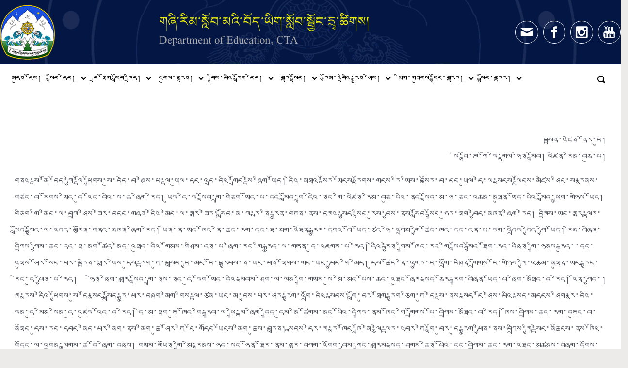

--- FILE ---
content_type: text/html; charset=UTF-8
request_url: https://bodyiglobjong.com/%E0%BD%86%E0%BD%84%E0%BC%8B%E0%BD%A2%E0%BD%82%E0%BC%8B%E0%BD%91%E0%BD%84%E0%BC%8B%E0%BD%90%E0%BC%8B%E0%BD%98%E0%BD%82%E0%BC%8B%E0%BD%82%E0%BD%B2%E0%BC%8B%E0%BD%82%E0%BD%93%E0%BD%BC%E0%BD%91%E0%BC%8B/
body_size: 34731
content:

    <!DOCTYPE html>
<html itemscope="itemscope" itemtype="http://schema.org/WebPage"lang="en-US" class="no-js">
    <head>
        <!-- Global site tag (gtag.js) - Google Analytics -->
<script async src="https://www.googletagmanager.com/gtag/js?id=UA-243775823-1"></script>
<script>
  window.dataLayer = window.dataLayer || [];
  function gtag(){dataLayer.push(arguments);}
  gtag('js', new Date());

  gtag('config', 'UA-243775823-1');
</script>

        <meta charset="UTF-8"/>
        <meta name="viewport" content="width=device-width, initial-scale=1.0"/>
        <meta http-equiv="X-UA-Compatible" content="IE=edge">

		<title>ཆང་རག་དང་ཐ་མག་གི་གནོད་སྐྱོན། &#8211; གཞི་རིམ་སློབ་མའི་བོད་ཡིག་སློབ་སྦྱོང་དྲྭ་ཚིགས།</title>
<style type='text/css'>
</style>
<style type='text/css'>
#widget-box-recent-posts-widget-4 h5 { font-size: 0.9rem; }
#widget-box-recent-posts-widget-6 .thumbnail-post, #widget-box-recent-posts-widget-6 .position-relative img { width: 75px; }
#widget-box-recent-posts-widget-7 .thumbnail-post, #widget-box-recent-posts-widget-7 .position-relative img { width: 300px; }
#widget-box-recent-posts-widget-8 .thumbnail-post, #widget-box-recent-posts-widget-8 .position-relative img { width: 300px; }
#widget-box-recent-posts-widget-9 h5 { font-size: 0.9rem; }
#widget-box-recent-posts-widget-9 .thumbnail-post, #widget-box-recent-posts-widget-9 .position-relative img { width: 300px; }
#widget-box-recent-posts-widget-10 .thumbnail-post, #widget-box-recent-posts-widget-10 .position-relative img { width: 75px; }
#widget-box-recent-posts-widget-11 .thumbnail-post, #widget-box-recent-posts-widget-11 .position-relative img { width: 300px; }
</style>
<meta name='robots' content='max-image-preview:large' />

            <script data-no-defer="1" data-ezscrex="false" data-cfasync="false" data-pagespeed-no-defer data-cookieconsent="ignore">
                var ctPublicFunctions = {"_ajax_nonce":"066d39f9c3","_rest_nonce":"b31a4ab95f","_ajax_url":"\/wp-admin\/admin-ajax.php","_rest_url":"https:\/\/bodyiglobjong.com\/wp-json\/","data__cookies_type":"none","data__ajax_type":"rest","data__bot_detector_enabled":"1","data__frontend_data_log_enabled":1,"cookiePrefix":"","wprocket_detected":false,"host_url":"bodyiglobjong.com","text__ee_click_to_select":"Click to select the whole data","text__ee_original_email":"The complete one is","text__ee_got_it":"Got it","text__ee_blocked":"Blocked","text__ee_cannot_connect":"Cannot connect","text__ee_cannot_decode":"Can not decode email. Unknown reason","text__ee_email_decoder":"CleanTalk email decoder","text__ee_wait_for_decoding":"The magic is on the way!","text__ee_decoding_process":"Please wait a few seconds while we decode the contact data."}
            </script>
        
            <script data-no-defer="1" data-ezscrex="false" data-cfasync="false" data-pagespeed-no-defer data-cookieconsent="ignore">
                var ctPublic = {"_ajax_nonce":"066d39f9c3","settings__forms__check_internal":"0","settings__forms__check_external":"0","settings__forms__force_protection":0,"settings__forms__search_test":"1","settings__forms__wc_add_to_cart":"0","settings__data__bot_detector_enabled":"1","settings__sfw__anti_crawler":0,"blog_home":"https:\/\/bodyiglobjong.com\/","pixel__setting":"3","pixel__enabled":true,"pixel__url":null,"data__email_check_before_post":"1","data__email_check_exist_post":0,"data__cookies_type":"none","data__key_is_ok":true,"data__visible_fields_required":true,"wl_brandname":"Anti-Spam by CleanTalk","wl_brandname_short":"CleanTalk","ct_checkjs_key":"d0a67c85e852cac60bdfd25b9371aaca29d3c8d3291b8eca81e9827f2bb873d3","emailEncoderPassKey":"cfd54e2db4bf8b43f1cf42eae507555e","bot_detector_forms_excluded":"W10=","advancedCacheExists":true,"varnishCacheExists":false,"wc_ajax_add_to_cart":false}
            </script>
        <link rel='dns-prefetch' href='//fd.cleantalk.org' />
<link rel='dns-prefetch' href='//stats.wp.com' />
<link rel='preconnect' href='//i0.wp.com' />
<link rel="alternate" type="application/rss+xml" title="གཞི་རིམ་སློབ་མའི་བོད་ཡིག་སློབ་སྦྱོང་དྲྭ་ཚིགས། &raquo; Feed" href="https://bodyiglobjong.com/feed/" />
<link rel="alternate" type="application/rss+xml" title="གཞི་རིམ་སློབ་མའི་བོད་ཡིག་སློབ་སྦྱོང་དྲྭ་ཚིགས། &raquo; Comments Feed" href="https://bodyiglobjong.com/comments/feed/" />
<link rel="alternate" title="oEmbed (JSON)" type="application/json+oembed" href="https://bodyiglobjong.com/wp-json/oembed/1.0/embed?url=https%3A%2F%2Fbodyiglobjong.com%2F%25e0%25bd%2586%25e0%25bd%2584%25e0%25bc%258b%25e0%25bd%25a2%25e0%25bd%2582%25e0%25bc%258b%25e0%25bd%2591%25e0%25bd%2584%25e0%25bc%258b%25e0%25bd%2590%25e0%25bc%258b%25e0%25bd%2598%25e0%25bd%2582%25e0%25bc%258b%25e0%25bd%2582%25e0%25bd%25b2%25e0%25bc%258b%25e0%25bd%2582%25e0%25bd%2593%25e0%25bd%25bc%25e0%25bd%2591%25e0%25bc%258b%2F" />
<link rel="alternate" title="oEmbed (XML)" type="text/xml+oembed" href="https://bodyiglobjong.com/wp-json/oembed/1.0/embed?url=https%3A%2F%2Fbodyiglobjong.com%2F%25e0%25bd%2586%25e0%25bd%2584%25e0%25bc%258b%25e0%25bd%25a2%25e0%25bd%2582%25e0%25bc%258b%25e0%25bd%2591%25e0%25bd%2584%25e0%25bc%258b%25e0%25bd%2590%25e0%25bc%258b%25e0%25bd%2598%25e0%25bd%2582%25e0%25bc%258b%25e0%25bd%2582%25e0%25bd%25b2%25e0%25bc%258b%25e0%25bd%2582%25e0%25bd%2593%25e0%25bd%25bc%25e0%25bd%2591%25e0%25bc%258b%2F&#038;format=xml" />
<style id='wp-img-auto-sizes-contain-inline-css' type='text/css'>
img:is([sizes=auto i],[sizes^="auto," i]){contain-intrinsic-size:3000px 1500px}
/*# sourceURL=wp-img-auto-sizes-contain-inline-css */
</style>
<link rel='stylesheet' id='component-shortcodes-css' href='https://bodyiglobjong.com/wp-content/plugins/component-shortcodes/assets/css/style.css' type='text/css' media='' />
<link rel='stylesheet' id='jetpack_related-posts-css' href='https://bodyiglobjong.com/wp-content/plugins/jetpack/modules/related-posts/related-posts.css' type='text/css' media='all' />
<link rel='stylesheet' id='dashicons-css' href='https://bodyiglobjong.com/wp-includes/css/dashicons.min.css' type='text/css' media='all' />
<link rel='stylesheet' id='post-views-counter-frontend-css' href='https://bodyiglobjong.com/wp-content/plugins/post-views-counter/css/frontend.css' type='text/css' media='all' />
<style id='wp-emoji-styles-inline-css' type='text/css'>

	img.wp-smiley, img.emoji {
		display: inline !important;
		border: none !important;
		box-shadow: none !important;
		height: 1em !important;
		width: 1em !important;
		margin: 0 0.07em !important;
		vertical-align: -0.1em !important;
		background: none !important;
		padding: 0 !important;
	}
/*# sourceURL=wp-emoji-styles-inline-css */
</style>
<style id='wp-block-library-inline-css' type='text/css'>
:root{--wp-block-synced-color:#7a00df;--wp-block-synced-color--rgb:122,0,223;--wp-bound-block-color:var(--wp-block-synced-color);--wp-editor-canvas-background:#ddd;--wp-admin-theme-color:#007cba;--wp-admin-theme-color--rgb:0,124,186;--wp-admin-theme-color-darker-10:#006ba1;--wp-admin-theme-color-darker-10--rgb:0,107,160.5;--wp-admin-theme-color-darker-20:#005a87;--wp-admin-theme-color-darker-20--rgb:0,90,135;--wp-admin-border-width-focus:2px}@media (min-resolution:192dpi){:root{--wp-admin-border-width-focus:1.5px}}.wp-element-button{cursor:pointer}:root .has-very-light-gray-background-color{background-color:#eee}:root .has-very-dark-gray-background-color{background-color:#313131}:root .has-very-light-gray-color{color:#eee}:root .has-very-dark-gray-color{color:#313131}:root .has-vivid-green-cyan-to-vivid-cyan-blue-gradient-background{background:linear-gradient(135deg,#00d084,#0693e3)}:root .has-purple-crush-gradient-background{background:linear-gradient(135deg,#34e2e4,#4721fb 50%,#ab1dfe)}:root .has-hazy-dawn-gradient-background{background:linear-gradient(135deg,#faaca8,#dad0ec)}:root .has-subdued-olive-gradient-background{background:linear-gradient(135deg,#fafae1,#67a671)}:root .has-atomic-cream-gradient-background{background:linear-gradient(135deg,#fdd79a,#004a59)}:root .has-nightshade-gradient-background{background:linear-gradient(135deg,#330968,#31cdcf)}:root .has-midnight-gradient-background{background:linear-gradient(135deg,#020381,#2874fc)}:root{--wp--preset--font-size--normal:16px;--wp--preset--font-size--huge:42px}.has-regular-font-size{font-size:1em}.has-larger-font-size{font-size:2.625em}.has-normal-font-size{font-size:var(--wp--preset--font-size--normal)}.has-huge-font-size{font-size:var(--wp--preset--font-size--huge)}.has-text-align-center{text-align:center}.has-text-align-left{text-align:left}.has-text-align-right{text-align:right}.has-fit-text{white-space:nowrap!important}#end-resizable-editor-section{display:none}.aligncenter{clear:both}.items-justified-left{justify-content:flex-start}.items-justified-center{justify-content:center}.items-justified-right{justify-content:flex-end}.items-justified-space-between{justify-content:space-between}.screen-reader-text{border:0;clip-path:inset(50%);height:1px;margin:-1px;overflow:hidden;padding:0;position:absolute;width:1px;word-wrap:normal!important}.screen-reader-text:focus{background-color:#ddd;clip-path:none;color:#444;display:block;font-size:1em;height:auto;left:5px;line-height:normal;padding:15px 23px 14px;text-decoration:none;top:5px;width:auto;z-index:100000}html :where(.has-border-color){border-style:solid}html :where([style*=border-top-color]){border-top-style:solid}html :where([style*=border-right-color]){border-right-style:solid}html :where([style*=border-bottom-color]){border-bottom-style:solid}html :where([style*=border-left-color]){border-left-style:solid}html :where([style*=border-width]){border-style:solid}html :where([style*=border-top-width]){border-top-style:solid}html :where([style*=border-right-width]){border-right-style:solid}html :where([style*=border-bottom-width]){border-bottom-style:solid}html :where([style*=border-left-width]){border-left-style:solid}html :where(img[class*=wp-image-]){height:auto;max-width:100%}:where(figure){margin:0 0 1em}html :where(.is-position-sticky){--wp-admin--admin-bar--position-offset:var(--wp-admin--admin-bar--height,0px)}@media screen and (max-width:600px){html :where(.is-position-sticky){--wp-admin--admin-bar--position-offset:0px}}

/*# sourceURL=wp-block-library-inline-css */
</style><style id='global-styles-inline-css' type='text/css'>
:root{--wp--preset--aspect-ratio--square: 1;--wp--preset--aspect-ratio--4-3: 4/3;--wp--preset--aspect-ratio--3-4: 3/4;--wp--preset--aspect-ratio--3-2: 3/2;--wp--preset--aspect-ratio--2-3: 2/3;--wp--preset--aspect-ratio--16-9: 16/9;--wp--preset--aspect-ratio--9-16: 9/16;--wp--preset--color--black: #000000;--wp--preset--color--cyan-bluish-gray: #abb8c3;--wp--preset--color--white: #ffffff;--wp--preset--color--pale-pink: #f78da7;--wp--preset--color--vivid-red: #cf2e2e;--wp--preset--color--luminous-vivid-orange: #ff6900;--wp--preset--color--luminous-vivid-amber: #fcb900;--wp--preset--color--light-green-cyan: #7bdcb5;--wp--preset--color--vivid-green-cyan: #00d084;--wp--preset--color--pale-cyan-blue: #8ed1fc;--wp--preset--color--vivid-cyan-blue: #0693e3;--wp--preset--color--vivid-purple: #9b51e0;--wp--preset--gradient--vivid-cyan-blue-to-vivid-purple: linear-gradient(135deg,rgb(6,147,227) 0%,rgb(155,81,224) 100%);--wp--preset--gradient--light-green-cyan-to-vivid-green-cyan: linear-gradient(135deg,rgb(122,220,180) 0%,rgb(0,208,130) 100%);--wp--preset--gradient--luminous-vivid-amber-to-luminous-vivid-orange: linear-gradient(135deg,rgb(252,185,0) 0%,rgb(255,105,0) 100%);--wp--preset--gradient--luminous-vivid-orange-to-vivid-red: linear-gradient(135deg,rgb(255,105,0) 0%,rgb(207,46,46) 100%);--wp--preset--gradient--very-light-gray-to-cyan-bluish-gray: linear-gradient(135deg,rgb(238,238,238) 0%,rgb(169,184,195) 100%);--wp--preset--gradient--cool-to-warm-spectrum: linear-gradient(135deg,rgb(74,234,220) 0%,rgb(151,120,209) 20%,rgb(207,42,186) 40%,rgb(238,44,130) 60%,rgb(251,105,98) 80%,rgb(254,248,76) 100%);--wp--preset--gradient--blush-light-purple: linear-gradient(135deg,rgb(255,206,236) 0%,rgb(152,150,240) 100%);--wp--preset--gradient--blush-bordeaux: linear-gradient(135deg,rgb(254,205,165) 0%,rgb(254,45,45) 50%,rgb(107,0,62) 100%);--wp--preset--gradient--luminous-dusk: linear-gradient(135deg,rgb(255,203,112) 0%,rgb(199,81,192) 50%,rgb(65,88,208) 100%);--wp--preset--gradient--pale-ocean: linear-gradient(135deg,rgb(255,245,203) 0%,rgb(182,227,212) 50%,rgb(51,167,181) 100%);--wp--preset--gradient--electric-grass: linear-gradient(135deg,rgb(202,248,128) 0%,rgb(113,206,126) 100%);--wp--preset--gradient--midnight: linear-gradient(135deg,rgb(2,3,129) 0%,rgb(40,116,252) 100%);--wp--preset--font-size--small: 13px;--wp--preset--font-size--medium: 20px;--wp--preset--font-size--large: 36px;--wp--preset--font-size--x-large: 42px;--wp--preset--spacing--20: 0.44rem;--wp--preset--spacing--30: 0.67rem;--wp--preset--spacing--40: 1rem;--wp--preset--spacing--50: 1.5rem;--wp--preset--spacing--60: 2.25rem;--wp--preset--spacing--70: 3.38rem;--wp--preset--spacing--80: 5.06rem;--wp--preset--shadow--natural: 6px 6px 9px rgba(0, 0, 0, 0.2);--wp--preset--shadow--deep: 12px 12px 50px rgba(0, 0, 0, 0.4);--wp--preset--shadow--sharp: 6px 6px 0px rgba(0, 0, 0, 0.2);--wp--preset--shadow--outlined: 6px 6px 0px -3px rgb(255, 255, 255), 6px 6px rgb(0, 0, 0);--wp--preset--shadow--crisp: 6px 6px 0px rgb(0, 0, 0);}:where(.is-layout-flex){gap: 0.5em;}:where(.is-layout-grid){gap: 0.5em;}body .is-layout-flex{display: flex;}.is-layout-flex{flex-wrap: wrap;align-items: center;}.is-layout-flex > :is(*, div){margin: 0;}body .is-layout-grid{display: grid;}.is-layout-grid > :is(*, div){margin: 0;}:where(.wp-block-columns.is-layout-flex){gap: 2em;}:where(.wp-block-columns.is-layout-grid){gap: 2em;}:where(.wp-block-post-template.is-layout-flex){gap: 1.25em;}:where(.wp-block-post-template.is-layout-grid){gap: 1.25em;}.has-black-color{color: var(--wp--preset--color--black) !important;}.has-cyan-bluish-gray-color{color: var(--wp--preset--color--cyan-bluish-gray) !important;}.has-white-color{color: var(--wp--preset--color--white) !important;}.has-pale-pink-color{color: var(--wp--preset--color--pale-pink) !important;}.has-vivid-red-color{color: var(--wp--preset--color--vivid-red) !important;}.has-luminous-vivid-orange-color{color: var(--wp--preset--color--luminous-vivid-orange) !important;}.has-luminous-vivid-amber-color{color: var(--wp--preset--color--luminous-vivid-amber) !important;}.has-light-green-cyan-color{color: var(--wp--preset--color--light-green-cyan) !important;}.has-vivid-green-cyan-color{color: var(--wp--preset--color--vivid-green-cyan) !important;}.has-pale-cyan-blue-color{color: var(--wp--preset--color--pale-cyan-blue) !important;}.has-vivid-cyan-blue-color{color: var(--wp--preset--color--vivid-cyan-blue) !important;}.has-vivid-purple-color{color: var(--wp--preset--color--vivid-purple) !important;}.has-black-background-color{background-color: var(--wp--preset--color--black) !important;}.has-cyan-bluish-gray-background-color{background-color: var(--wp--preset--color--cyan-bluish-gray) !important;}.has-white-background-color{background-color: var(--wp--preset--color--white) !important;}.has-pale-pink-background-color{background-color: var(--wp--preset--color--pale-pink) !important;}.has-vivid-red-background-color{background-color: var(--wp--preset--color--vivid-red) !important;}.has-luminous-vivid-orange-background-color{background-color: var(--wp--preset--color--luminous-vivid-orange) !important;}.has-luminous-vivid-amber-background-color{background-color: var(--wp--preset--color--luminous-vivid-amber) !important;}.has-light-green-cyan-background-color{background-color: var(--wp--preset--color--light-green-cyan) !important;}.has-vivid-green-cyan-background-color{background-color: var(--wp--preset--color--vivid-green-cyan) !important;}.has-pale-cyan-blue-background-color{background-color: var(--wp--preset--color--pale-cyan-blue) !important;}.has-vivid-cyan-blue-background-color{background-color: var(--wp--preset--color--vivid-cyan-blue) !important;}.has-vivid-purple-background-color{background-color: var(--wp--preset--color--vivid-purple) !important;}.has-black-border-color{border-color: var(--wp--preset--color--black) !important;}.has-cyan-bluish-gray-border-color{border-color: var(--wp--preset--color--cyan-bluish-gray) !important;}.has-white-border-color{border-color: var(--wp--preset--color--white) !important;}.has-pale-pink-border-color{border-color: var(--wp--preset--color--pale-pink) !important;}.has-vivid-red-border-color{border-color: var(--wp--preset--color--vivid-red) !important;}.has-luminous-vivid-orange-border-color{border-color: var(--wp--preset--color--luminous-vivid-orange) !important;}.has-luminous-vivid-amber-border-color{border-color: var(--wp--preset--color--luminous-vivid-amber) !important;}.has-light-green-cyan-border-color{border-color: var(--wp--preset--color--light-green-cyan) !important;}.has-vivid-green-cyan-border-color{border-color: var(--wp--preset--color--vivid-green-cyan) !important;}.has-pale-cyan-blue-border-color{border-color: var(--wp--preset--color--pale-cyan-blue) !important;}.has-vivid-cyan-blue-border-color{border-color: var(--wp--preset--color--vivid-cyan-blue) !important;}.has-vivid-purple-border-color{border-color: var(--wp--preset--color--vivid-purple) !important;}.has-vivid-cyan-blue-to-vivid-purple-gradient-background{background: var(--wp--preset--gradient--vivid-cyan-blue-to-vivid-purple) !important;}.has-light-green-cyan-to-vivid-green-cyan-gradient-background{background: var(--wp--preset--gradient--light-green-cyan-to-vivid-green-cyan) !important;}.has-luminous-vivid-amber-to-luminous-vivid-orange-gradient-background{background: var(--wp--preset--gradient--luminous-vivid-amber-to-luminous-vivid-orange) !important;}.has-luminous-vivid-orange-to-vivid-red-gradient-background{background: var(--wp--preset--gradient--luminous-vivid-orange-to-vivid-red) !important;}.has-very-light-gray-to-cyan-bluish-gray-gradient-background{background: var(--wp--preset--gradient--very-light-gray-to-cyan-bluish-gray) !important;}.has-cool-to-warm-spectrum-gradient-background{background: var(--wp--preset--gradient--cool-to-warm-spectrum) !important;}.has-blush-light-purple-gradient-background{background: var(--wp--preset--gradient--blush-light-purple) !important;}.has-blush-bordeaux-gradient-background{background: var(--wp--preset--gradient--blush-bordeaux) !important;}.has-luminous-dusk-gradient-background{background: var(--wp--preset--gradient--luminous-dusk) !important;}.has-pale-ocean-gradient-background{background: var(--wp--preset--gradient--pale-ocean) !important;}.has-electric-grass-gradient-background{background: var(--wp--preset--gradient--electric-grass) !important;}.has-midnight-gradient-background{background: var(--wp--preset--gradient--midnight) !important;}.has-small-font-size{font-size: var(--wp--preset--font-size--small) !important;}.has-medium-font-size{font-size: var(--wp--preset--font-size--medium) !important;}.has-large-font-size{font-size: var(--wp--preset--font-size--large) !important;}.has-x-large-font-size{font-size: var(--wp--preset--font-size--x-large) !important;}
/*# sourceURL=global-styles-inline-css */
</style>

<style id='classic-theme-styles-inline-css' type='text/css'>
/*! This file is auto-generated */
.wp-block-button__link{color:#fff;background-color:#32373c;border-radius:9999px;box-shadow:none;text-decoration:none;padding:calc(.667em + 2px) calc(1.333em + 2px);font-size:1.125em}.wp-block-file__button{background:#32373c;color:#fff;text-decoration:none}
/*# sourceURL=/wp-includes/css/classic-themes.min.css */
</style>
<link rel='stylesheet' id='cleantalk-public-css-css' href='https://bodyiglobjong.com/wp-content/plugins/cleantalk-spam-protect/css/cleantalk-public.min.css' type='text/css' media='all' />
<link rel='stylesheet' id='cleantalk-email-decoder-css-css' href='https://bodyiglobjong.com/wp-content/plugins/cleantalk-spam-protect/css/cleantalk-email-decoder.min.css' type='text/css' media='all' />
<link rel='stylesheet' id='rmp-menu-styles-css' href='https://bodyiglobjong.com/wp-content/uploads/rmp-menu/css/rmp-menu.css' type='text/css' media='all' />
<link rel='stylesheet' id='evolve-plus-bootstrap-css' href='https://bodyiglobjong.com/wp-content/themes/evolve-plus/assets/css/bootstrap.min.css' type='text/css' media='all' />
<link rel='stylesheet' id='evolve-plus-style-css' href='https://bodyiglobjong.com/wp-content/themes/evolve-plus/style.css' type='text/css' media='all' />
<style id='evolve-plus-style-inline-css' type='text/css'>
 .navbar-nav .nav-link:focus, .navbar-nav .nav-link:hover, .navbar-nav .active > .nav-link, .navbar-nav .nav-link.active, .navbar-nav .nav-link.show, .navbar-nav .show > .nav-link, .navbar-nav li.menu-item.current-menu-item > a, .navbar-nav li.menu-item.current-menu-parent > a, .navbar-nav li.menu-item.current-menu-ancestor > a, .navbar-nav li a:hover, .navbar-nav li:hover > a, .navbar-nav li:hover, .social-media-links a:hover { color: #0664cf; } .thumbnail-post:hover img { -webkit-transform: scale(1.1,1.1); -ms-transform: scale(1.1,1.1); transform: scale(1.1,1.1); } .thumbnail-post:hover .mask { opacity: 1; } .thumbnail-post:hover .icon { opacity: 1; top: 50%; margin-top: -25px; } #wrapper { margin: 0; width: 100%; } .content { background-color: #ffffff; } .content { padding-top: 2rem; padding-bottom: 0rem; } .navbar-nav .dropdown-menu { background-color: #ffffff; } .navbar-nav .dropdown-item:focus, .navbar-nav .dropdown-item:hover { background: none; } .menu-header, .sticky-header { background-color: #ffffff; } .header-wrapper:not(.header-v2) .header-search .form-control:focus, .sticky-header .header-search .form-control:focus { background-color: #f3f3f3; } .footer { background: #293460; } .header-pattern { background-color: #00005a; } .header-search .form-control, .header-search .form-control:focus, .header-search .form-control::placeholder { color: #000000; } body { font-size: 1rem; font-weight: 0; color: #212529; } #website-title, #website-title a { font-size: 1.5rem; font-weight: 0; color: #eded10; } #tagline { font-size: 1.5rem; font-family: Roboto; font-weight: 300; color: #aaaaaa; } .post-title, .post-title a, .blog-title { font-size: 1rem; font-weight: 0; color: #000000; } .post-content { font-size: 1rem; font-weight: 0; color: #51545c; } body{ color:#51545c; } #sticky-title { font-size: 0.01rem; font-weight: 0; color: #492fb1; } .page-nav a, .navbar-nav .nav-link, .navbar-nav .dropdown-item, .navbar-nav .dropdown-menu, .menu-header, .header-wrapper .header-search, .sticky-header, .navbar-toggler, .navbar-nav .mega-menu .widget-title, .navbar-nav .mega-menu .widget-content { font-size: 1rem; font-weight: 0; color: #000000; } @font-face { font-family: "evolveCustomFont"; src: url("https://bodyiglobjong.com/wp-content/uploads/2022/09/himalaya.eot"); src: url("https://bodyiglobjong.com/wp-content/uploads/2022/09/himalaya.eot?#iefix") format("eot"), url("https://bodyiglobjong.com/wp-content/uploads/2022/09/Qomolangma-UchenSarchung.woff") format("woff"), url("https://bodyiglobjong.com/wp-content/uploads/2022/09/himalaya.ttf") format("truetype"), url("https://bodyiglobjong.com/wp-content/uploads/2022/09/himalaya.svg#evolveCustomFont") format("svg"); font-weight: 400; font-style: normal; } body, #website-title, #website-title a, #tagline, .post-title, .post-title a, .blog-title, .post-content, #sticky-title, .page-nav a, .navbar-nav .nav-link, .navbar-nav .dropdown-item, .navbar-nav .dropdown-menu, .menu-header, .header-wrapper .header-search, .sticky-header, .navbar-toggler, .navbar-nav .mega-menu .widget-title, .navbar-nav .mega-menu .widget-content, #bootstrap-slider .carousel-caption h5, #bootstrap-slider .carousel-caption p, #parallax-slider .carousel-caption h5, #parallax-slider .carousel-caption p, #posts-slider h5 a, #posts-slider p, .widget-title, .widget-title a.rsswidget, .widget-content, .aside, .aside a, .widget-content, .widget-content a, .widget-content .tab-holder .news-list li .post-holder a, .widget-content .tab-holder .news-list li .post-holder .meta,  .content-box h5.card-title, .content-box p, h3.content-box-section-title, h3.testimonials-section-title, h3.counter-circle-section-title, .counter-circle-text, .counter-circle-text h5, h3.woo-product-section-title, h3.custom-content-section-title, h1, h2, h3, h4, h5, h6, #copyright, #copyright a { font-family: "evolveCustomFont"; } .menu-icon img { max-height: 1rem; width: auto; } .widget-title, .widget-title a.rsswidget { font-size: 1.2rem; font-weight: 0; color: #000000; } .widget-content, .aside, .aside a { font-size: .9rem; font-weight: 0; color: #51545c; }.widget-content, .widget-content a, .widget-content .tab-holder .news-list li .post-holder a, .widget-content .tab-holder .news-list li .post-holder .meta{ color:#51545c; } h1 { font-size: 2.5rem; font-weight: 0; color: #000000; } h2 { font-size: 2.571rem; font-weight: 0; color: #000000; } h3 { font-size: 2.142rem; font-weight: 0; color: #000000; } h4 { font-size: 1.714rem; font-weight: 0; color: #000000; } h5 { font-size: 1.1rem; font-weight: 0; color: #000000; } h6 { font-size: 1.285rem; font-weight: 0; color: #000000; } #copyright, #copyright a { font-size: .15rem; font-family: Roboto; font-style: normal; font-weight: 300; color: #ffffff; } #backtotop { right: 2rem; } .widget-title-background { position: absolute; top: -1px; bottom: 0; left: -31px; right: -31px; border: 1px solid; border-color: #86b6e3; background: #86b6e3; } .widget-content { padding: 30px; background: none; border: none; -webkit-box-shadow: none; box-shadow: none; } .widget-before-title { top: -30px; } .widget::before { -webkit-box-shadow: none; box-shadow: none; } a, .page-link, .page-link:hover, code, .widget_calendar tbody a, .page-numbers.current { color: #492fb1; } .breadcrumb-item:last-child, .breadcrumb-item+.breadcrumb-item::before, .widget a, .post-meta, .post-meta a, .navigation a, .post-content .number-pagination a:link, #wp-calendar td, .no-comment, .comment-meta, .comment-meta a, blockquote, .price del, .portfolio-categories a { color: #999999; } a:hover { color: #5d43c5; } .header { padding-top: -20px; padding-bottom: -20px; } .header.container { padding-left: 0px; padding-right: 0px; } .page-nav ul > li, .navbar-nav > li { padding: 0 0px; } .custom-header {	background-image: url(https://bodyiglobjong.com/wp-content/uploads/2022/10/back.png); background-position: center center; background-repeat: no-repeat; position: relative; background-size: cover; width: 100%; height: 100%; } .social-media-links a { color: #ffffff; border: 1px solid; border-radius: 25px; padding: 8px; } .social-media-links .icon { height: 1.8rem; width: 1.8rem; } .header-block { background-color: #e5e5e5; background: -o-radial-gradient(circle, #e5e5e5, #d6d6d6); background: radial-gradient(circle, #e5e5e5, #d6d6d6); background-attachment: fixed; background-position: center center; background-size: cover; background-repeat: no-repeat; } .btn, a.btn, button, .button, .widget .button, input#submit, input[type=submit], .post-content a.btn, .woocommerce .button { background: #492fb1; background-image: -webkit-gradient( linear, left bottom, left top, from(#492fb1), to(#492fb1) ); background-image: -o-linear-gradient( bottom, #492fb1, #492fb1 ); background-image: linear-gradient( to top, #492fb1, #492fb1 ); color: #ffffff; text-shadow: none; box-shadow: none; border-color: #492fb1; border-radius: 2em; border-width: 3px; border-style: solid; } .btn:hover, a.btn:hover, button:hover, .button:hover, .widget .button:hover, input#submit:hover, input[type=submit]:hover, .carousel-control-button:hover, .ekko-lightbox-nav-overlay a:hover, .header-wrapper .woocommerce-menu .btn:hover { color: #ffffff; border-color: #313a43; background: #313a43; background-image: -webkit-gradient( linear, left bottom, left top, from( #313a43 ), to( #313a43 ) ); background-image: -o-linear-gradient( bottom, #313a43, #313a43 ); background-image: linear-gradient( to top, #313a43, #313a43 ); border-width: 3px; border-style: solid; } input[type=text], input[type=email], input[type=url], input[type=password], input[type=file], input[type=tel], textarea, select, .form-control, .form-control:focus, .select2-container--default .select2-selection--single, a.wpml-ls-item-toggle, .wpml-ls-sub-menu a { background-color: #fcfcfc; border-color: #fcfcfc; color: #888888; } .custom-checkbox .custom-control-input:checked~.custom-control-label::before, .custom-radio .custom-control-input:checked~.custom-control-label::before, .nav-pills .nav-link.active, .dropdown-item.active, .dropdown-item:active, .woocommerce-store-notice, .comment-author .fn .badge-primary, .widget.woocommerce .count, .woocommerce-review-link, .woocommerce .onsale, .stars a:hover, .stars a.active, .switch input:checked + label::before { background: #492fb1; } .form-control:focus, .input-text:focus, input[type=text]:focus, input[type=email]:focus, input[type=url]:focus, input[type=password]:focus, input[type=file]:focus, input[type=tel]:focus, textarea:focus, .page-link:focus, select:focus, .switch input:focus + label::before { border-color: transparent; box-shadow: 0 0 .7rem rgba(73, 47, 177, 0.9); } .custom-control-input:focus~.custom-control-label::before { box-shadow: 0 0 0 1px #fff, 0 0 0 0.2rem  rgba(73, 47, 177, 0.25); } .btn.focus, .btn:focus { box-shadow: 0 0 0 0.2rem rgba(73, 47, 177, 0.25); } :focus { outline-color: rgba(73, 47, 177, 0.25); } code { border-left-color: #492fb1; } @media (min-width: 992px), (min-width: 1200px), (min-width: 1360px) and (max-width: 1198.98px) { .container { width: 100%; max-width: 1300px; } .header-block .container:first-child { width: 100%; } .posts.card-deck > .card { min-width: calc(33.333333% - 30px); max-width: calc(33.333333% - 30px); } .posts.card-deck > .card.p-4 { min-width: calc(33.333333% - 2rem); max-width: calc(33.333333% - 2rem); }} @media (max-width: 991.98px) { .posts.card-deck > .card { min-width: calc(50% - 30px); max-width: calc(50% - 30px); } .posts.card-deck > .card.p-4 { min-width: calc(50% - 2rem); max-width: calc(50% - 2rem); } #bootstrap-slider .carousel-caption h5 { background: rgba(21,123,213,0.62); padding: 1rem; } #bootstrap-slider .carousel-caption p { background: rgba(0,0,0,0.62); padding: 1rem; }} @media (min-width: 768px) { .sticky-header { width: 100%; left: 0; right: 0; margin: 0 auto; z-index: 99999; } .page-nav, .header-wrapper .main-menu { padding-top: 0px; padding-bottom: 0px; } .navbar-nav > li.current-menu-item, .navbar-nav .nav-link:focus, .navbar-nav .nav-link:hover, .navbar-nav .active > .nav-link, .navbar-nav .nav-link.active, .navbar-nav .nav-link.show, .navbar-nav .show > .nav-link, .navbar-nav li.menu-item.current-menu-item > a, .navbar-nav li.menu-item.current-menu-parent > a, .navbar-nav li.menu-item.current-menu-ancestor > a, .navbar-nav li a:hover, .navbar-nav li:hover > a, .navbar-nav li:hover { background: #ffffff; } .posts.card-columns { -webkit-column-count: 3; column-count: 3; } .header-v1 .social-media-links li:last-child a { margin-right: 0; }} @media (max-width: 767.98px) { .navbar-nav .menu-item-has-children ul li .dropdown-toggle { padding-bottom: .7rem; } .navbar-nav .menu-item-has-children .dropdown-menu { margin-top: 0; } .page-nav ul li, .page-nav ul, .navbar-nav li, .navbar-nav, .navbar-nav .dropdown-menu, .navbar-toggler { border-color: #f3f3f3; } .navbar-toggler, .page-nav ul li, .page-nav ul, .navbar-nav li, .navbar-nav, .navbar-nav .dropdown-menu { background: #f7f7f7; } .posts.card-deck > .card { min-width: calc(100% - 30px); max-width: 100%; } .posts.card-deck > .card.p-4 { min-width: calc(100% - 2rem); max-width: 100%; } .portfolio.card-deck .card { min-width: calc(50% - 30px); max-width: calc(50% - 30px); }} @media (min-width: 576px) {} @media (max-width: 575.98px) { .posts.card-columns { -webkit-column-count: 1; column-count: 1; } .header-v1 .search-form .form-control { background-color: #f7f7f7; } .portfolio.card-deck .card { min-width: 100%; max-width: 100%; }}
/*# sourceURL=evolve-plus-style-inline-css */
</style>
<link rel='stylesheet' id='evolve-parent-css' href='https://bodyiglobjong.com/wp-content/themes/evolve-plus-child/style.css' type='text/css' media='all' />
<link rel='stylesheet' id='evolve-plus-fw-css' href='https://bodyiglobjong.com/wp-content/themes/evolve-plus/assets/css/fw-all.min.css' type='text/css' media='all' />
<link rel='stylesheet' id='__EPYT__style-css' href='https://bodyiglobjong.com/wp-content/plugins/youtube-embed-plus/styles/ytprefs.min.css' type='text/css' media='all' />
<style id='__EPYT__style-inline-css' type='text/css'>

                .epyt-gallery-thumb {
                        width: 33.333%;
                }
                
                         @media (min-width:0px) and (max-width: 716px) {
                            .epyt-gallery-rowbreak {
                                display: none;
                            }
                            .epyt-gallery-allthumbs[class*="epyt-cols"] .epyt-gallery-thumb {
                                width: 100% !important;
                            }
                          }
/*# sourceURL=__EPYT__style-inline-css */
</style>
<script type="text/javascript" src="https://bodyiglobjong.com/wp-includes/js/jquery/jquery.min.js" id="jquery-core-js"></script>
<script type="text/javascript" src="https://bodyiglobjong.com/wp-includes/js/jquery/jquery-migrate.min.js" id="jquery-migrate-js"></script>
<script type="text/javascript" id="jetpack_related-posts-js-extra">
/* <![CDATA[ */
var related_posts_js_options = {"post_heading":"h4"};
//# sourceURL=jetpack_related-posts-js-extra
/* ]]> */
</script>
<script type="text/javascript" src="https://bodyiglobjong.com/wp-content/plugins/jetpack/_inc/build/related-posts/related-posts.min.js" id="jetpack_related-posts-js"></script>
<script type="text/javascript" src="https://bodyiglobjong.com/wp-content/plugins/cleantalk-spam-protect/js/apbct-public-bundle.min.js" id="apbct-public-bundle.min-js-js"></script>
<script type="text/javascript" src="https://fd.cleantalk.org/ct-bot-detector-wrapper.js" id="ct_bot_detector-js" defer="defer" data-wp-strategy="defer"></script>
<script type="text/javascript" id="__ytprefs__-js-extra">
/* <![CDATA[ */
var _EPYT_ = {"ajaxurl":"https://bodyiglobjong.com/wp-admin/admin-ajax.php","security":"506460c927","gallery_scrolloffset":"20","eppathtoscripts":"https://bodyiglobjong.com/wp-content/plugins/youtube-embed-plus/scripts/","eppath":"https://bodyiglobjong.com/wp-content/plugins/youtube-embed-plus/","epresponsiveselector":"[\"iframe.__youtube_prefs__\",\"iframe[src*='youtube.com']\",\"iframe[src*='youtube-nocookie.com']\",\"iframe[data-ep-src*='youtube.com']\",\"iframe[data-ep-src*='youtube-nocookie.com']\",\"iframe[data-ep-gallerysrc*='youtube.com']\"]","epdovol":"1","version":"14.2.4","evselector":"iframe.__youtube_prefs__[src], iframe[src*=\"youtube.com/embed/\"], iframe[src*=\"youtube-nocookie.com/embed/\"]","ajax_compat":"","maxres_facade":"eager","ytapi_load":"light","pause_others":"","stopMobileBuffer":"1","facade_mode":"","not_live_on_channel":""};
//# sourceURL=__ytprefs__-js-extra
/* ]]> */
</script>
<script type="text/javascript" src="https://bodyiglobjong.com/wp-content/plugins/youtube-embed-plus/scripts/ytprefs.min.js" id="__ytprefs__-js"></script>
<link rel="https://api.w.org/" href="https://bodyiglobjong.com/wp-json/" /><link rel="alternate" title="JSON" type="application/json" href="https://bodyiglobjong.com/wp-json/wp/v2/posts/10818" /><link rel="EditURI" type="application/rsd+xml" title="RSD" href="https://bodyiglobjong.com/xmlrpc.php?rsd" />
<meta name="generator" content="WordPress 6.9" />
<link rel="canonical" href="https://bodyiglobjong.com/%e0%bd%86%e0%bd%84%e0%bc%8b%e0%bd%a2%e0%bd%82%e0%bc%8b%e0%bd%91%e0%bd%84%e0%bc%8b%e0%bd%90%e0%bc%8b%e0%bd%98%e0%bd%82%e0%bc%8b%e0%bd%82%e0%bd%b2%e0%bc%8b%e0%bd%82%e0%bd%93%e0%bd%bc%e0%bd%91%e0%bc%8b/" />
<link rel='shortlink' href='https://bodyiglobjong.com/?p=10818' />
	<style>img#wpstats{display:none}</style>
		<script>document.documentElement.className = 'js';</script>
<!-- Jetpack Open Graph Tags -->
<meta property="og:type" content="article" />
<meta property="og:title" content="ཆང་རག་དང་ཐ་མག་གི་གནོད་སྐྱོན།" />
<meta property="og:url" content="https://bodyiglobjong.com/%e0%bd%86%e0%bd%84%e0%bc%8b%e0%bd%a2%e0%bd%82%e0%bc%8b%e0%bd%91%e0%bd%84%e0%bc%8b%e0%bd%90%e0%bc%8b%e0%bd%98%e0%bd%82%e0%bc%8b%e0%bd%82%e0%bd%b2%e0%bc%8b%e0%bd%82%e0%bd%93%e0%bd%bc%e0%bd%91%e0%bc%8b/" />
<meta property="og:description" content="བསྟན་འཛིན་ནོར་བུ། སཾ་བྷོ་ཊ་ཀོ་ལེ་གྷལ་ཉིན་སློབ། འཛིན་རིམ་བཅུ་པ། གནའ་སྔ་མོ་བོད་ཀྱི་ལྷོ་ཕྱོགས་སུ་བདེ་བ་ཞེས་པ་ལྷ་ཡུལ་དང་འདྲ་བའི་གྲོང་སྡེ་ཞིག་ཡོད། དེའི་མཐའ་སྐོར་ཡོངས་རྫོགས་གངས་རི་ཡིས་བསྐོར་བ་དང་ཡུལ་དེ་ལ…" />
<meta property="article:published_time" content="2021-11-01T04:46:38+00:00" />
<meta property="article:modified_time" content="2021-11-01T04:46:38+00:00" />
<meta property="og:site_name" content="གཞི་རིམ་སློབ་མའི་བོད་ཡིག་སློབ་སྦྱོང་དྲྭ་ཚིགས།" />
<meta property="og:image" content="https://i0.wp.com/bodyiglobjong.com/wp-content/uploads/2022/10/cropped-ficon.png?fit=512%2C512&#038;ssl=1" />
<meta property="og:image:width" content="512" />
<meta property="og:image:height" content="512" />
<meta property="og:image:alt" content="" />
<meta property="og:locale" content="en_US" />
<meta name="twitter:text:title" content="ཆང་རག་དང་ཐ་མག་གི་གནོད་སྐྱོན།" />
<meta name="twitter:image" content="https://i0.wp.com/bodyiglobjong.com/wp-content/uploads/2022/10/cropped-ficon.png?fit=240%2C240&amp;ssl=1" />
<meta name="twitter:card" content="summary" />

<!-- End Jetpack Open Graph Tags -->
<link rel="icon" href="https://i0.wp.com/bodyiglobjong.com/wp-content/uploads/2022/10/cropped-ficon.png?fit=32%2C32&#038;ssl=1" sizes="32x32" />
<link rel="icon" href="https://i0.wp.com/bodyiglobjong.com/wp-content/uploads/2022/10/cropped-ficon.png?fit=192%2C192&#038;ssl=1" sizes="192x192" />
<link rel="apple-touch-icon" href="https://i0.wp.com/bodyiglobjong.com/wp-content/uploads/2022/10/cropped-ficon.png?fit=180%2C180&#038;ssl=1" />
<meta name="msapplication-TileImage" content="https://i0.wp.com/bodyiglobjong.com/wp-content/uploads/2022/10/cropped-ficon.png?fit=270%2C270&#038;ssl=1" />
		<style type="text/css" id="wp-custom-css">
			.post-meta,  .portfolio-categories a{
	display: none;
}
.card-body{
	display: none;
}
.post, .type-page {
    margin-top:3rem;
		margin-bottom: 2rem;
    position: relative;
    align-items: center;
		line-height: 30px;
}
/*404 Messages*/
.display-4 {
  font-size: 22px;
	padding-bottom: 30px;
  line-height: 2;
}
.post-title{
	line-height: 35px;
	text-align: center;
}
/*Related Post*/
.navigation, .navigation a {
    display: none;
}
/*Comment Form*/
.comment-form-comment{
	border: 1px solid;
}

#reply-title {
    font-size: 22px;
	padding-bottom: 20px;
}
h3 {
    font-size: 20px;
    font-weight: 0;
    color: #000000;
}

.jp-relatedposts h3{
	padding-bottom: 40px;
}
#jp-relatedposts h3.jp-relatedposts-headline{
	font-size: 20px;
}
.post-title, .post-content {
	font-size: 20px;
	font-family: Noto Serif Tibetan;
	line-height: 1.7;
}
.post-title, .post-title a, .blog-title {
  font-size: 25px;
  font-weight: 0;
  color: #000000;
	font-family: Noto Serif Tibetan;
}
#primary-menu .menu-item a {
    font-family: Noto Serif Tibetan;
	font-size: 18px;
}
		</style>
		    <link rel='stylesheet' id='evolve-plus-animate-css' href='https://bodyiglobjong.com/wp-content/themes/evolve-plus/assets/css/animate.min.css' type='text/css' media='all' />
</head>
<body class="wp-singular post-template-default single single-post postid-10818 single-format-standard wp-theme-evolve-plus wp-child-theme-evolve-plus-child" itemscope="itemscope" itemtype="http://schema.org/WebPage">

<a class="btn screen-reader-text sr-only sr-only-focusable"
   href="#primary">Skip to main content</a>
			<button type="button"  aria-controls="rmp-container-13648" aria-label="Menu Trigger" id="rmp_menu_trigger-13648"  class="rmp_menu_trigger rmp-menu-trigger-boring">
								<span class="rmp-trigger-box">
									<span class="responsive-menu-pro-inner"></span>
								</span>
					</button>
						<div id="rmp-container-13648" class="rmp-container rmp-container rmp-slide-left">
							<div id="rmp-menu-title-13648" class="rmp-menu-title">
									<span class="rmp-menu-title-link">
										<img class="rmp-menu-title-image" src="https://bodyiglobjong.com/wp-content/uploads/2022/10/admin-ajax-1.png" alt="" width="100" height="100" /><span>ཤེས་རིག་ལས་ཁུངས།</span>					</span>
							</div>
			<div id="rmp-menu-wrap-13648" class="rmp-menu-wrap"><ul id="rmp-menu-13648" class="rmp-menu" role="menubar" aria-label="primary"><li id="rmp-menu-item-12163" class=" menu-item menu-item-type-post_type menu-item-object-page menu-item-home rmp-menu-item rmp-menu-top-level-item" role="none"><a  href="https://bodyiglobjong.com/"  class="rmp-menu-item-link"  role="menuitem"  >མདུན་ངོས།</a></li><li id="rmp-menu-item-12176" class=" menu-item menu-item-type-taxonomy menu-item-object-category menu-item-has-children rmp-menu-item rmp-menu-item-has-children rmp-menu-top-level-item" role="none"><a  href="https://bodyiglobjong.com/category/%e0%bd%a6%e0%be%b3%e0%bd%bc%e0%bd%96%e0%bc%8b%e0%bd%91%e0%bd%ba%e0%bd%96%e0%bc%8d/"  class="rmp-menu-item-link"  role="menuitem"  >སློབ་དེབ།<div class="rmp-menu-subarrow"><span class="rmp-font-icon dashicons dashicons-arrow-right "></span></div></a><ul aria-label="སློབ་དེབ།"
            role="menu" data-depth="2"
            class="rmp-submenu rmp-submenu-depth-1"><li id="rmp-menu-item-18717" class=" menu-item menu-item-type-taxonomy menu-item-object-category rmp-menu-item rmp-menu-sub-level-item" role="none"><a  href="https://bodyiglobjong.com/category/%e0%bd%a6%e0%be%b3%e0%bd%bc%e0%bd%96%e0%bc%8b%e0%bd%91%e0%bd%ba%e0%bd%96%e0%bc%8d/%e0%bd%96%e0%bd%a6%e0%be%b3%e0%bd%96%e0%bc%8b%e0%bd%82%e0%bd%9e%e0%bd%b2%e0%bd%a0%e0%bd%b2%e0%bc%8b%e0%bd%a2%e0%be%a9%e0%bc%8b%e0%bd%a0%e0%bd%9b%e0%bd%b2%e0%bd%93%e0%bc%8b%e0%bd%91%e0%bd%ba%e0%bd%96/"  class="rmp-menu-item-link"  role="menuitem"  >བསླབ་གཞིའི་རྩ་འཛིན་དེབ།</a></li><li id="rmp-menu-item-14556" class=" menu-item menu-item-type-post_type menu-item-object-page rmp-menu-item rmp-menu-sub-level-item" role="none"><a  href="https://bodyiglobjong.com/%e0%bd%a6%e0%be%b3%e0%bd%bc%e0%bd%96%e0%bc%8b%e0%bd%91%e0%bd%ba%e0%bd%96%e0%bc%8b%e0%bd%82%e0%bd%a6%e0%bd%a2%e0%bc%8b%e0%bd%94%e0%bc%8b%e0%bd%81%e0%bd%82/"  class="rmp-menu-item-link"  role="menuitem"  >སློབ་དེབ་གསར་པ་ཁག</a></li><li id="rmp-menu-item-17223" class=" menu-item menu-item-type-taxonomy menu-item-object-category menu-item-has-children rmp-menu-item rmp-menu-item-has-children rmp-menu-sub-level-item" role="none"><a  href="https://bodyiglobjong.com/category/%e0%bd%a6%e0%be%b3%e0%bd%bc%e0%bd%96%e0%bc%8b%e0%bd%91%e0%bd%ba%e0%bd%96%e0%bc%8d/%e0%bd%96%e0%bd%bc%e0%bd%91%e0%bc%8b%e0%bd%a1%e0%bd%b2%e0%bd%82%e0%bc%8b%e0%bd%91%e0%bd%ba%e0%bd%96%e0%bc%8d/"  class="rmp-menu-item-link"  role="menuitem"  >བོད་ཡིག་དེབ།<div class="rmp-menu-subarrow"><span class="rmp-font-icon dashicons dashicons-arrow-right "></span></div></a><ul aria-label="བོད་ཡིག་དེབ།"
            role="menu" data-depth="3"
            class="rmp-submenu rmp-submenu-depth-2"><li id="rmp-menu-item-12173" class=" menu-item menu-item-type-taxonomy menu-item-object-category rmp-menu-item rmp-menu-sub-level-item" role="none"><a  href="https://bodyiglobjong.com/category/%e0%bd%a6%e0%be%b3%e0%bd%bc%e0%bd%96%e0%bc%8b%e0%bd%91%e0%bd%ba%e0%bd%96%e0%bc%8d/%e0%bd%96%e0%bd%bc%e0%bd%91%e0%bc%8b%e0%bd%a1%e0%bd%b2%e0%bd%82%e0%bc%8b%e0%bd%91%e0%bd%ba%e0%bd%96%e0%bc%8d/%e0%bd%96%e0%bd%bc%e0%bd%91%e0%bc%8b%e0%bd%a1%e0%bd%b2%e0%bd%82%e0%bc%8b%e0%bd%a6%e0%be%b3%e0%bd%bc%e0%bd%96%e0%bc%8b%e0%bd%91%e0%bd%ba%e0%bd%96%e0%bc%8d/"  class="rmp-menu-item-link"  role="menuitem"  >བོད་ཡིག་སློབ་དེབ།</a></li><li id="rmp-menu-item-12557" class=" menu-item menu-item-type-taxonomy menu-item-object-category rmp-menu-item rmp-menu-sub-level-item" role="none"><a  href="https://bodyiglobjong.com/category/%e0%bd%a6%e0%be%b3%e0%bd%bc%e0%bd%96%e0%bc%8b%e0%bd%91%e0%bd%ba%e0%bd%96%e0%bc%8d/%e0%bd%96%e0%bd%bc%e0%bd%91%e0%bc%8b%e0%bd%a1%e0%bd%b2%e0%bd%82%e0%bc%8b%e0%bd%91%e0%bd%ba%e0%bd%96%e0%bc%8d/%e0%bd%96%e0%bd%bc%e0%bd%91%e0%bc%8b%e0%bd%a1%e0%bd%b2%e0%bd%82%e0%bc%8b%e0%bd%a6%e0%be%a6%e0%be%b1%e0%bd%bc%e0%bd%84%e0%bc%8b%e0%bd%91%e0%bd%ba%e0%bd%96%e0%bc%8d/"  class="rmp-menu-item-link"  role="menuitem"  >བོད་ཡིག་སྦྱོང་དེབ།</a></li></ul></li><li id="rmp-menu-item-12757" class=" menu-item menu-item-type-taxonomy menu-item-object-category rmp-menu-item rmp-menu-sub-level-item" role="none"><a  href="https://bodyiglobjong.com/category/%e0%bd%a6%e0%be%b3%e0%bd%bc%e0%bd%96%e0%bc%8b%e0%bd%91%e0%bd%ba%e0%bd%96%e0%bc%8d/%e0%bd%a2%e0%be%92%e0%be%b1%e0%bd%a3%e0%bc%8b%e0%bd%a2%e0%bd%96%e0%bd%a6%e0%bc%8b%e0%bd%a6%e0%be%b3%e0%bd%bc%e0%bd%96%e0%bc%8b%e0%bd%91%e0%bd%ba%e0%bd%96%e0%bc%8d/"  class="rmp-menu-item-link"  role="menuitem"  >རྒྱལ་རབས་སློབ་དེབ།</a></li><li id="rmp-menu-item-12272" class=" menu-item menu-item-type-taxonomy menu-item-object-category rmp-menu-item rmp-menu-sub-level-item" role="none"><a  href="https://bodyiglobjong.com/category/%e0%bd%a6%e0%be%b3%e0%bd%bc%e0%bd%96%e0%bc%8b%e0%bd%91%e0%bd%ba%e0%bd%96%e0%bc%8d/%e0%bd%93%e0%bd%84%e0%bc%8b%e0%bd%86%e0%bd%bc%e0%bd%a6%e0%bc%8b%e0%bd%a6%e0%be%b3%e0%bd%bc%e0%bd%bc%e0%bd%96%e0%bc%8b%e0%bd%91%e0%bd%ba%e0%bd%96%e0%bc%8d/"  class="rmp-menu-item-link"  role="menuitem"  >ནང་ཆོས་སློབ་དེབ།</a></li><li id="rmp-menu-item-12179" class=" menu-item menu-item-type-taxonomy menu-item-object-category menu-item-has-children rmp-menu-item rmp-menu-item-has-children rmp-menu-sub-level-item" role="none"><a  href="https://bodyiglobjong.com/category/%e0%bd%a6%e0%be%b3%e0%bd%bc%e0%bd%96%e0%bc%8b%e0%bd%91%e0%bd%ba%e0%bd%96%e0%bc%8d/%e0%bd%a8%e0%bd%84%e0%bc%8b%e0%bd%a2%e0%be%a9%e0%bd%b2%e0%bd%a6%e0%bc%8b%e0%bd%91%e0%bd%ba%e0%bd%96%e0%bc%8d/"  class="rmp-menu-item-link"  role="menuitem"  >ཨང་རྩིས་དེབ།<div class="rmp-menu-subarrow"><span class="rmp-font-icon dashicons dashicons-arrow-right "></span></div></a><ul aria-label="ཨང་རྩིས་དེབ།"
            role="menu" data-depth="3"
            class="rmp-submenu rmp-submenu-depth-2"><li id="rmp-menu-item-17203" class=" menu-item menu-item-type-taxonomy menu-item-object-category rmp-menu-item rmp-menu-sub-level-item" role="none"><a  href="https://bodyiglobjong.com/category/%e0%bd%a6%e0%be%b3%e0%bd%bc%e0%bd%96%e0%bc%8b%e0%bd%91%e0%bd%ba%e0%bd%96%e0%bc%8d/%e0%bd%a8%e0%bd%84%e0%bc%8b%e0%bd%a2%e0%be%a9%e0%bd%b2%e0%bd%a6%e0%bc%8b%e0%bd%91%e0%bd%ba%e0%bd%96%e0%bc%8d/%e0%bd%a8%e0%bd%84%e0%bc%8b%e0%bd%a2%e0%be%a9%e0%bd%b2%e0%bd%a6%e0%bc%8b%e0%bd%a6%e0%be%b3%e0%bd%bc%e0%bd%96%e0%bc%8b%e0%bd%91%e0%bd%ba%e0%bd%96%e0%bc%8d/"  class="rmp-menu-item-link"  role="menuitem"  >ཨང་རྩིས་སློབ་དེབ།</a></li><li id="rmp-menu-item-12558" class=" menu-item menu-item-type-taxonomy menu-item-object-category rmp-menu-item rmp-menu-sub-level-item" role="none"><a  href="https://bodyiglobjong.com/category/%e0%bd%a6%e0%be%b3%e0%bd%bc%e0%bd%96%e0%bc%8b%e0%bd%91%e0%bd%ba%e0%bd%96%e0%bc%8d/%e0%bd%a8%e0%bd%84%e0%bc%8b%e0%bd%a2%e0%be%a9%e0%bd%b2%e0%bd%a6%e0%bc%8b%e0%bd%91%e0%bd%ba%e0%bd%96%e0%bc%8d/%e0%bd%a8%e0%bd%84%e0%bc%8b%e0%bd%a2%e0%be%a9%e0%bd%b2%e0%bd%a6%e0%bc%8b%e0%bd%a6%e0%be%a6%e0%be%b1%e0%bd%bc%e0%bd%84%e0%bc%8b%e0%bd%91%e0%bd%ba%e0%bd%96%e0%bc%8d/"  class="rmp-menu-item-link"  role="menuitem"  >ཨང་རྩིས་སྦྱོང་དེབ།</a></li><li id="rmp-menu-item-17202" class=" menu-item menu-item-type-taxonomy menu-item-object-category rmp-menu-item rmp-menu-sub-level-item" role="none"><a  href="https://bodyiglobjong.com/category/%e0%bd%a6%e0%be%b3%e0%bd%bc%e0%bd%96%e0%bc%8b%e0%bd%91%e0%bd%ba%e0%bd%96%e0%bc%8d/%e0%bd%a8%e0%bd%84%e0%bc%8b%e0%bd%a2%e0%be%a9%e0%bd%b2%e0%bd%a6%e0%bc%8b%e0%bd%91%e0%bd%ba%e0%bd%96%e0%bc%8d/%e0%bd%a8%e0%bd%84%e0%bc%8b%e0%bd%a2%e0%be%a9%e0%bd%b2%e0%bd%a6%e0%bc%8b%e0%bd%a6%e0%be%92%e0%be%b2%e0%bd%b4%e0%bd%84%e0%bc%8b%e0%bd%91%e0%bd%ba%e0%bd%96%e0%bc%8d/"  class="rmp-menu-item-link"  role="menuitem"  >ཨང་རྩིས་སྒྲུང་དེབ།</a></li><li id="rmp-menu-item-17915" class=" menu-item menu-item-type-taxonomy menu-item-object-category rmp-menu-item rmp-menu-sub-level-item" role="none"><a  href="https://bodyiglobjong.com/category/%e0%bd%a6%e0%be%b3%e0%bd%bc%e0%bd%96%e0%bc%8b%e0%bd%91%e0%bd%ba%e0%bd%96%e0%bc%8d/%e0%bd%a8%e0%bd%84%e0%bc%8b%e0%bd%a2%e0%be%a9%e0%bd%b2%e0%bd%a6%e0%bc%8b%e0%bd%91%e0%bd%ba%e0%bd%96%e0%bc%8d/%e0%bd%a8%e0%bd%84%e0%bc%8b%e0%bd%a2%e0%be%a9%e0%bd%b2%e0%bd%a6%e0%bc%8b%e0%bd%82%e0%bd%9e%e0%bd%bc%e0%bd%82%e0%bd%a6%e0%bc%8b%e0%bd%a0%e0%bd%91%e0%bd%ba%e0%bd%82%e0%bd%a6%e0%bc%8b%e0%bd%91%e0%bd%ba/"  class="rmp-menu-item-link"  role="menuitem"  >ཨང་རྩིས་གཞོགས་འདེགས་དེབ།</a></li></ul></li><li id="rmp-menu-item-12332" class=" menu-item menu-item-type-taxonomy menu-item-object-category menu-item-has-children rmp-menu-item rmp-menu-item-has-children rmp-menu-sub-level-item" role="none"><a  href="https://bodyiglobjong.com/category/%e0%bd%a6%e0%be%b3%e0%bd%bc%e0%bd%96%e0%bc%8b%e0%bd%91%e0%bd%ba%e0%bd%96%e0%bc%8d/%e0%bd%a6%e0%be%a4%e0%be%b1%e0%bd%b2%e0%bc%8b%e0%bd%9a%e0%bd%93%e0%bc%8b%e0%bd%91%e0%bd%ba%e0%bd%96%e0%bc%8d/"  class="rmp-menu-item-link"  role="menuitem"  >སྤྱི་ཚོགས་ཚན་རིག་དེབ།<div class="rmp-menu-subarrow"><span class="rmp-font-icon dashicons dashicons-arrow-right "></span></div></a><ul aria-label="སྤྱི་ཚོགས་ཚན་རིག་དེབ།"
            role="menu" data-depth="3"
            class="rmp-submenu rmp-submenu-depth-2"><li id="rmp-menu-item-18594" class=" menu-item menu-item-type-taxonomy menu-item-object-category rmp-menu-item rmp-menu-sub-level-item" role="none"><a  href="https://bodyiglobjong.com/category/%e0%bd%a6%e0%be%b3%e0%bd%bc%e0%bd%96%e0%bc%8b%e0%bd%91%e0%bd%ba%e0%bd%96%e0%bc%8d/%e0%bd%a6%e0%be%a4%e0%be%b1%e0%bd%b2%e0%bc%8b%e0%bd%9a%e0%bd%93%e0%bc%8b%e0%bd%91%e0%bd%ba%e0%bd%96%e0%bc%8d/%e0%bd%a6%e0%be%a4%e0%be%b1%e0%bd%b2%e0%bc%8b%e0%bd%9a%e0%bd%bc%e0%bd%82%e0%bd%a6%e0%bc%8b%e0%bd%9a%e0%bd%93%e0%bc%8b%e0%bd%a2%e0%bd%b2%e0%bd%82%e0%bc%8b%e0%bd%a6%e0%be%b3%e0%bd%bc%e0%bd%96%e0%bc%8b/"  class="rmp-menu-item-link"  role="menuitem"  >སྤྱི་ཚོགས་ཚན་རིག་སློབ་དེབ།</a></li><li id="rmp-menu-item-18595" class=" menu-item menu-item-type-taxonomy menu-item-object-category rmp-menu-item rmp-menu-sub-level-item" role="none"><a  href="https://bodyiglobjong.com/category/%e0%bd%a6%e0%be%b3%e0%bd%bc%e0%bd%96%e0%bc%8b%e0%bd%91%e0%bd%ba%e0%bd%96%e0%bc%8d/%e0%bd%a6%e0%be%a4%e0%be%b1%e0%bd%b2%e0%bc%8b%e0%bd%9a%e0%bd%93%e0%bc%8b%e0%bd%91%e0%bd%ba%e0%bd%96%e0%bc%8d/%e0%bd%a6%e0%be%a4%e0%be%b1%e0%bd%b2%e0%bc%8b%e0%bd%9a%e0%bd%93%e0%bc%8b%e0%bd%82%e0%bd%9e%e0%bd%bc%e0%bd%82%e0%bd%a6%e0%bc%8b%e0%bd%a0%e0%bd%91%e0%bd%ba%e0%bd%82%e0%bd%a6%e0%bc%8b%e0%bd%91%e0%bd%ba/"  class="rmp-menu-item-link"  role="menuitem"  >སྤྱི་ཚན་གཞོགས་འདེགས་དེབ།</a></li></ul></li><li id="rmp-menu-item-12909" class=" menu-item menu-item-type-taxonomy menu-item-object-category rmp-menu-item rmp-menu-sub-level-item" role="none"><a  href="https://bodyiglobjong.com/category/%e0%bd%a6%e0%be%b3%e0%bd%bc%e0%bd%96%e0%bc%8b%e0%bd%91%e0%bd%ba%e0%bd%96%e0%bc%8d/%e0%bd%a2%e0%bd%84%e0%bc%8b%e0%bd%96%e0%be%b1%e0%bd%b4%e0%bd%84%e0%bc%8b%e0%bd%9a%e0%bd%93%e0%bc%8b%e0%bd%a2%e0%bd%b2%e0%bd%82/"  class="rmp-menu-item-link"  role="menuitem"  >རང་བྱུང་ཚན་རིག</a></li><li id="rmp-menu-item-17842" class=" menu-item menu-item-type-taxonomy menu-item-object-category menu-item-has-children rmp-menu-item rmp-menu-item-has-children rmp-menu-sub-level-item" role="none"><a  href="https://bodyiglobjong.com/category/%e0%bd%a6%e0%be%b3%e0%bd%bc%e0%bd%96%e0%bc%8b%e0%bd%91%e0%bd%ba%e0%bd%96%e0%bc%8d/%e0%bd%9a%e0%bd%93%e0%bc%8b%e0%bd%a2%e0%bd%b2%e0%bd%82%e0%bc%8b%e0%bd%91%e0%bd%ba%e0%bd%96%e0%bc%8d/"  class="rmp-menu-item-link"  role="menuitem"  >ཚན་རིག་དེབ།<div class="rmp-menu-subarrow"><span class="rmp-font-icon dashicons dashicons-arrow-right "></span></div></a><ul aria-label="ཚན་རིག་དེབ།"
            role="menu" data-depth="3"
            class="rmp-submenu rmp-submenu-depth-2"><li id="rmp-menu-item-12334" class=" menu-item menu-item-type-taxonomy menu-item-object-category rmp-menu-item rmp-menu-sub-level-item" role="none"><a  href="https://bodyiglobjong.com/category/%e0%bd%a6%e0%be%b3%e0%bd%bc%e0%bd%96%e0%bc%8b%e0%bd%91%e0%bd%ba%e0%bd%96%e0%bc%8d/%e0%bd%9a%e0%bd%93%e0%bc%8b%e0%bd%a2%e0%bd%b2%e0%bd%82%e0%bc%8b%e0%bd%91%e0%bd%ba%e0%bd%96%e0%bc%8d/%e0%bd%9a%e0%bd%93%e0%bc%8b%e0%bd%a2%e0%bd%b2%e0%bd%82%e0%bc%8b%e0%bd%a6%e0%be%b3%e0%bd%bc%e0%bd%96%e0%bc%8b%e0%bd%91%e0%bd%ba%e0%bd%96%e0%bc%8d/"  class="rmp-menu-item-link"  role="menuitem"  >ཚན་རིག་སློབ་དེབ།</a></li><li id="rmp-menu-item-17843" class=" menu-item menu-item-type-taxonomy menu-item-object-category rmp-menu-item rmp-menu-sub-level-item" role="none"><a  href="https://bodyiglobjong.com/category/%e0%bd%a6%e0%be%b3%e0%bd%bc%e0%bd%96%e0%bc%8b%e0%bd%91%e0%bd%ba%e0%bd%96%e0%bc%8d/%e0%bd%9a%e0%bd%93%e0%bc%8b%e0%bd%a2%e0%bd%b2%e0%bd%82%e0%bc%8b%e0%bd%91%e0%bd%ba%e0%bd%96%e0%bc%8d/%e0%bd%9a%e0%bd%93%e0%bc%8b%e0%bd%a2%e0%bd%b2%e0%bd%82%e0%bc%8b%e0%bd%82%e0%bd%9e%e0%bd%bc%e0%bd%82%e0%bd%a6%e0%bc%8b%e0%bd%a0%e0%bd%91%e0%bd%ba%e0%bd%82%e0%bd%a6%e0%bc%8b%e0%bd%91%e0%bd%ba%e0%bd%96/"  class="rmp-menu-item-link"  role="menuitem"  >ཚན་རིག་གཞོགས་འདེགས་དེབ།</a></li></ul></li><li id="rmp-menu-item-13943" class=" menu-item menu-item-type-taxonomy menu-item-object-category rmp-menu-item rmp-menu-sub-level-item" role="none"><a  href="https://bodyiglobjong.com/category/%e0%bd%a6%e0%be%b3%e0%bd%bc%e0%bd%96%e0%bc%8b%e0%bd%91%e0%bd%ba%e0%bd%96%e0%bc%8d/%e0%bd%82%e0%bd%9f%e0%bd%a0%e0%bc%8b%e0%bd%98%e0%bd%87%e0%bd%b4%e0%bd%82%e0%bc%8b%e0%bd%a6%e0%be%b3%e0%bd%bc%e0%bd%96%e0%bc%8b%e0%bd%82%e0%be%b2%e0%be%ad%e0%bd%a0%e0%bd%b2%e0%bc%8b%e0%bd%a6%e0%be%b3/"  class="rmp-menu-item-link"  role="menuitem"  >གཟའ་མཇུག་སློབ་དེབ།</a></li></ul></li><li id="rmp-menu-item-12165" class=" menu-item menu-item-type-post_type menu-item-object-page menu-item-has-children rmp-menu-item rmp-menu-item-has-children rmp-menu-top-level-item" role="none"><a  href="https://bodyiglobjong.com/%e0%bd%91%e0%be%b2%e0%be%ad%e0%bc%8b%e0%bd%90%e0%bd%bc%e0%bd%82%e0%bc%8b%e0%bd%a6%e0%be%b3%e0%bd%bc%e0%bd%96%e0%bc%8b%e0%bd%81%e0%be%b2%e0%bd%b2%e0%bd%91%e0%bc%8d/%e0%bd%91%e0%be%b2%e0%be%ad%e0%bc%8b%e0%bd%90%e0%bd%bc%e0%bd%82%e0%bc%8b%e0%bd%a6%e0%be%b3%e0%bd%bc%e0%bd%96%e0%bc%8b%e0%bd%81%e0%be%b2%e0%bd%b2%e0%bd%91%e0%bc%8b%e0%bd%96%e0%bd%a2%e0%be%99%e0%bd%93/"  class="rmp-menu-item-link"  role="menuitem"  >དྲ་ཐོག་སློབ་ཁྲིད།<div class="rmp-menu-subarrow"><span class="rmp-font-icon dashicons dashicons-arrow-right "></span></div></a><ul aria-label="དྲ་ཐོག་སློབ་ཁྲིད།"
            role="menu" data-depth="2"
            class="rmp-submenu rmp-submenu-depth-1"><li id="rmp-menu-item-12304" class=" menu-item menu-item-type-post_type menu-item-object-page menu-item-has-children rmp-menu-item rmp-menu-item-has-children rmp-menu-sub-level-item" role="none"><a  href="https://bodyiglobjong.com/%e0%bd%91%e0%be%b2%e0%be%ad%e0%bc%8b%e0%bd%90%e0%bd%bc%e0%bd%82%e0%bc%8b%e0%bd%a6%e0%be%b3%e0%bd%bc%e0%bd%96%e0%bc%8b%e0%bd%81%e0%be%b2%e0%bd%b2%e0%bd%91%e0%bc%8d/%e0%bd%91%e0%be%b2%e0%be%ad%e0%bc%8b%e0%bd%90%e0%bd%bc%e0%bd%82%e0%bc%8b%e0%bd%a6%e0%be%b3%e0%bd%bc%e0%bd%96%e0%bc%8b%e0%bd%81%e0%be%b2%e0%bd%b2%e0%bd%91%e0%bc%8b%e0%bd%96%e0%bd%a2%e0%be%99%e0%bd%93/%e0%bd%a8%e0%bd%84%e0%bc%8b%e0%bd%a2%e0%be%a9%e0%bd%b2%e0%bd%a6%e0%bc%8b%e0%bd%a6%e0%be%b3%e0%bd%bc%e0%bd%96%e0%bc%8b%e0%bd%81%e0%be%b2%e0%bd%b2%e0%bd%91%e0%bc%8d/"  class="rmp-menu-item-link"  role="menuitem"  >ཨང་རྩིས་སློབ་ཁྲིད།<div class="rmp-menu-subarrow"><span class="rmp-font-icon dashicons dashicons-arrow-right "></span></div></a><ul aria-label="ཨང་རྩིས་སློབ་ཁྲིད།"
            role="menu" data-depth="3"
            class="rmp-submenu rmp-submenu-depth-2"><li id="rmp-menu-item-12299" class=" menu-item menu-item-type-post_type menu-item-object-page rmp-menu-item rmp-menu-sub-level-item" role="none"><a  href="https://bodyiglobjong.com/%e0%bd%91%e0%be%b2%e0%be%ad%e0%bc%8b%e0%bd%90%e0%bd%bc%e0%bd%82%e0%bc%8b%e0%bd%a6%e0%be%b3%e0%bd%bc%e0%bd%96%e0%bc%8b%e0%bd%81%e0%be%b2%e0%bd%b2%e0%bd%91%e0%bc%8d/%e0%bd%91%e0%be%b2%e0%be%ad%e0%bc%8b%e0%bd%90%e0%bd%bc%e0%bd%82%e0%bc%8b%e0%bd%a6%e0%be%b3%e0%bd%bc%e0%bd%96%e0%bc%8b%e0%bd%81%e0%be%b2%e0%bd%b2%e0%bd%91%e0%bc%8b%e0%bd%96%e0%bd%a2%e0%be%99%e0%bd%93/%e0%bd%a8%e0%bd%84%e0%bc%8b%e0%bd%a2%e0%be%a9%e0%bd%b2%e0%bd%a6%e0%bc%8b%e0%bd%a6%e0%be%b3%e0%bd%bc%e0%bd%96%e0%bc%8b%e0%bd%81%e0%be%b2%e0%bd%b2%e0%bd%91%e0%bc%8d/%e0%bd%a0%e0%bd%9b%e0%bd%b2%e0%bd%93%e0%bc%8b%e0%bd%a2%e0%bd%b2%e0%bd%98%e0%bc%8b%e0%bd%91%e0%bd%84%e0%bc%8b%e0%bd%94%e0%bd%bc%e0%bd%a0%e0%bd%b2%e0%bc%8b%e0%bd%a8%e0%bd%84%e0%bc%8b%e0%bd%a2%e0%be%a9/"  class="rmp-menu-item-link"  role="menuitem"  >འཛིན་རིམ་དང་པོའི་ཨང་རྩིས།</a></li><li id="rmp-menu-item-12297" class=" menu-item menu-item-type-post_type menu-item-object-page rmp-menu-item rmp-menu-sub-level-item" role="none"><a  href="https://bodyiglobjong.com/%e0%bd%91%e0%be%b2%e0%be%ad%e0%bc%8b%e0%bd%90%e0%bd%bc%e0%bd%82%e0%bc%8b%e0%bd%a6%e0%be%b3%e0%bd%bc%e0%bd%96%e0%bc%8b%e0%bd%81%e0%be%b2%e0%bd%b2%e0%bd%91%e0%bc%8d/%e0%bd%91%e0%be%b2%e0%be%ad%e0%bc%8b%e0%bd%90%e0%bd%bc%e0%bd%82%e0%bc%8b%e0%bd%a6%e0%be%b3%e0%bd%bc%e0%bd%96%e0%bc%8b%e0%bd%81%e0%be%b2%e0%bd%b2%e0%bd%91%e0%bc%8b%e0%bd%96%e0%bd%a2%e0%be%99%e0%bd%93/%e0%bd%a8%e0%bd%84%e0%bc%8b%e0%bd%a2%e0%be%a9%e0%bd%b2%e0%bd%a6%e0%bc%8b%e0%bd%a6%e0%be%b3%e0%bd%bc%e0%bd%96%e0%bc%8b%e0%bd%81%e0%be%b2%e0%bd%b2%e0%bd%91%e0%bc%8d/%e0%bd%a0%e0%bd%9b%e0%bd%b2%e0%bd%93%e0%bc%8b%e0%bd%a2%e0%bd%b2%e0%bd%98%e0%bc%8b%e0%bd%82%e0%bd%89%e0%bd%b2%e0%bd%a6%e0%bc%8b%e0%bd%94%e0%bd%a0%e0%bd%b2%e0%bc%8b%e0%bd%a8%e0%bd%84%e0%bc%8b%e0%bd%a2/"  class="rmp-menu-item-link"  role="menuitem"  >འཛིན་རིམ་གཉིས་པའི་ཨང་རྩིས།</a></li><li id="rmp-menu-item-12298" class=" menu-item menu-item-type-post_type menu-item-object-page rmp-menu-item rmp-menu-sub-level-item" role="none"><a  href="https://bodyiglobjong.com/%e0%bd%91%e0%be%b2%e0%be%ad%e0%bc%8b%e0%bd%90%e0%bd%bc%e0%bd%82%e0%bc%8b%e0%bd%a6%e0%be%b3%e0%bd%bc%e0%bd%96%e0%bc%8b%e0%bd%81%e0%be%b2%e0%bd%b2%e0%bd%91%e0%bc%8d/%e0%bd%91%e0%be%b2%e0%be%ad%e0%bc%8b%e0%bd%90%e0%bd%bc%e0%bd%82%e0%bc%8b%e0%bd%a6%e0%be%b3%e0%bd%bc%e0%bd%96%e0%bc%8b%e0%bd%81%e0%be%b2%e0%bd%b2%e0%bd%91%e0%bc%8b%e0%bd%96%e0%bd%a2%e0%be%99%e0%bd%93/%e0%bd%a8%e0%bd%84%e0%bc%8b%e0%bd%a2%e0%be%a9%e0%bd%b2%e0%bd%a6%e0%bc%8b%e0%bd%a6%e0%be%b3%e0%bd%bc%e0%bd%96%e0%bc%8b%e0%bd%81%e0%be%b2%e0%bd%b2%e0%bd%91%e0%bc%8d/%e0%bd%a0%e0%bd%9b%e0%bd%b2%e0%bd%93%e0%bc%8b%e0%bd%a2%e0%bd%b2%e0%bd%98%e0%bc%8b%e0%bd%96%e0%bd%9e%e0%bd%b2%e0%bc%8b%e0%bd%94%e0%bd%a0%e0%bd%b2%e0%bc%8b%e0%bd%a8%e0%bd%84%e0%bc%8b%e0%bd%a2%e0%be%a9/"  class="rmp-menu-item-link"  role="menuitem"  >འཛིན་རིམ་གསུམ་པའི་ཨང་རྩིས།</a></li><li id="rmp-menu-item-12300" class=" menu-item menu-item-type-post_type menu-item-object-page rmp-menu-item rmp-menu-sub-level-item" role="none"><a  href="https://bodyiglobjong.com/%e0%bd%91%e0%be%b2%e0%be%ad%e0%bc%8b%e0%bd%90%e0%bd%bc%e0%bd%82%e0%bc%8b%e0%bd%a6%e0%be%b3%e0%bd%bc%e0%bd%96%e0%bc%8b%e0%bd%81%e0%be%b2%e0%bd%b2%e0%bd%91%e0%bc%8d/%e0%bd%91%e0%be%b2%e0%be%ad%e0%bc%8b%e0%bd%90%e0%bd%bc%e0%bd%82%e0%bc%8b%e0%bd%a6%e0%be%b3%e0%bd%bc%e0%bd%96%e0%bc%8b%e0%bd%81%e0%be%b2%e0%bd%b2%e0%bd%91%e0%bc%8b%e0%bd%96%e0%bd%a2%e0%be%99%e0%bd%93/%e0%bd%a8%e0%bd%84%e0%bc%8b%e0%bd%a2%e0%be%a9%e0%bd%b2%e0%bd%a6%e0%bc%8b%e0%bd%a6%e0%be%b3%e0%bd%bc%e0%bd%96%e0%bc%8b%e0%bd%81%e0%be%b2%e0%bd%b2%e0%bd%91%e0%bc%8d/%e0%bd%a0%e0%bd%9b%e0%bd%b2%e0%bd%93%e0%bc%8b%e0%bd%a2%e0%bd%b2%e0%bd%98%e0%bc%8b%e0%bd%96%e0%bd%9e%e0%bd%b2%e0%bc%8b%e0%bd%94%e0%bd%a0%e0%bd%b2%e0%bc%8b%e0%bd%a8%e0%bd%84%e0%bc%8b%e0%bd%a2%e0%be%a9-2/"  class="rmp-menu-item-link"  role="menuitem"  >འཛིན་རིམ་བཞི་པའི་ཨང་རྩིས།</a></li><li id="rmp-menu-item-12301" class=" menu-item menu-item-type-post_type menu-item-object-page rmp-menu-item rmp-menu-sub-level-item" role="none"><a  href="https://bodyiglobjong.com/%e0%bd%91%e0%be%b2%e0%be%ad%e0%bc%8b%e0%bd%90%e0%bd%bc%e0%bd%82%e0%bc%8b%e0%bd%a6%e0%be%b3%e0%bd%bc%e0%bd%96%e0%bc%8b%e0%bd%81%e0%be%b2%e0%bd%b2%e0%bd%91%e0%bc%8d/%e0%bd%91%e0%be%b2%e0%be%ad%e0%bc%8b%e0%bd%90%e0%bd%bc%e0%bd%82%e0%bc%8b%e0%bd%a6%e0%be%b3%e0%bd%bc%e0%bd%96%e0%bc%8b%e0%bd%81%e0%be%b2%e0%bd%b2%e0%bd%91%e0%bc%8b%e0%bd%96%e0%bd%a2%e0%be%99%e0%bd%93/%e0%bd%a8%e0%bd%84%e0%bc%8b%e0%bd%a2%e0%be%a9%e0%bd%b2%e0%bd%a6%e0%bc%8b%e0%bd%a6%e0%be%b3%e0%bd%bc%e0%bd%96%e0%bc%8b%e0%bd%81%e0%be%b2%e0%bd%b2%e0%bd%91%e0%bc%8d/%e0%bd%a0%e0%bd%9b%e0%bd%b2%e0%bd%93%e0%bc%8b%e0%bd%a2%e0%bd%b2%e0%bd%98%e0%bc%8b%e0%bd%a3%e0%be%94%e0%bc%8b%e0%bd%94%e0%bd%a0%e0%bd%b2%e0%bc%8b%e0%bd%a8%e0%bd%84%e0%bc%8b%e0%bd%a2%e0%be%a9%e0%bd%b2/"  class="rmp-menu-item-link"  role="menuitem"  >འཛིན་རིམ་ལྔ་པའི་ཨང་རྩིས།</a></li><li id="rmp-menu-item-13587" class=" menu-item menu-item-type-post_type menu-item-object-page rmp-menu-item rmp-menu-sub-level-item" role="none"><a  href="https://bodyiglobjong.com/%e0%bd%91%e0%be%b2%e0%be%ad%e0%bc%8b%e0%bd%90%e0%bd%bc%e0%bd%82%e0%bc%8b%e0%bd%a6%e0%be%b3%e0%bd%bc%e0%bd%96%e0%bc%8b%e0%bd%81%e0%be%b2%e0%bd%b2%e0%bd%91%e0%bc%8d/%e0%bd%91%e0%be%b2%e0%be%ad%e0%bc%8b%e0%bd%90%e0%bd%bc%e0%bd%82%e0%bc%8b%e0%bd%a6%e0%be%b3%e0%bd%bc%e0%bd%96%e0%bc%8b%e0%bd%81%e0%be%b2%e0%bd%b2%e0%bd%91%e0%bc%8b%e0%bd%96%e0%bd%a2%e0%be%99%e0%bd%93/%e0%bd%a8%e0%bd%84%e0%bc%8b%e0%bd%a2%e0%be%a9%e0%bd%b2%e0%bd%a6%e0%bc%8b%e0%bd%a6%e0%be%b3%e0%bd%bc%e0%bd%96%e0%bc%8b%e0%bd%81%e0%be%b2%e0%bd%b2%e0%bd%91%e0%bc%8d/%e0%bd%a0%e0%bd%9b%e0%bd%b2%e0%bd%93%e0%bc%8b%e0%bd%a2%e0%bd%b2%e0%bd%98%e0%bc%8b%e0%bd%91%e0%be%b2%e0%bd%b4%e0%bd%82%e0%bc%8b%e0%bd%94%e0%bd%a0%e0%bd%b2%e0%bc%8b%e0%bd%a8%e0%bd%84%e0%bc%8b%e0%bd%a2/"  class="rmp-menu-item-link"  role="menuitem"  >འཛིན་རིམ་དྲུག་པའི་ཨང་རྩིས།</a></li><li id="rmp-menu-item-13585" class=" menu-item menu-item-type-post_type menu-item-object-page rmp-menu-item rmp-menu-sub-level-item" role="none"><a  href="https://bodyiglobjong.com/%e0%bd%91%e0%be%b2%e0%be%ad%e0%bc%8b%e0%bd%90%e0%bd%bc%e0%bd%82%e0%bc%8b%e0%bd%a6%e0%be%b3%e0%bd%bc%e0%bd%96%e0%bc%8b%e0%bd%81%e0%be%b2%e0%bd%b2%e0%bd%91%e0%bc%8d/%e0%bd%91%e0%be%b2%e0%be%ad%e0%bc%8b%e0%bd%90%e0%bd%bc%e0%bd%82%e0%bc%8b%e0%bd%a6%e0%be%b3%e0%bd%bc%e0%bd%96%e0%bc%8b%e0%bd%81%e0%be%b2%e0%bd%b2%e0%bd%91%e0%bc%8b%e0%bd%96%e0%bd%a2%e0%be%99%e0%bd%93/%e0%bd%a8%e0%bd%84%e0%bc%8b%e0%bd%a2%e0%be%a9%e0%bd%b2%e0%bd%a6%e0%bc%8b%e0%bd%a6%e0%be%b3%e0%bd%bc%e0%bd%96%e0%bc%8b%e0%bd%81%e0%be%b2%e0%bd%b2%e0%bd%91%e0%bc%8d/%e0%bd%a0%e0%bd%9b%e0%bd%b2%e0%bd%93%e0%bc%8b%e0%bd%a2%e0%bd%b2%e0%bd%98%e0%bc%8b%e0%bd%96%e0%bd%91%e0%bd%b4%e0%bd%93%e0%bc%8b%e0%bd%94%e0%bd%a0%e0%bd%b2%e0%bc%8b%e0%bd%a8%e0%bd%84%e0%bc%8b%e0%bd%a2/"  class="rmp-menu-item-link"  role="menuitem"  >འཛིན་རིམ་བདུན་པའི་ཨང་རྩིས།</a></li><li id="rmp-menu-item-13584" class=" menu-item menu-item-type-post_type menu-item-object-page rmp-menu-item rmp-menu-sub-level-item" role="none"><a  href="https://bodyiglobjong.com/%e0%bd%91%e0%be%b2%e0%be%ad%e0%bc%8b%e0%bd%90%e0%bd%bc%e0%bd%82%e0%bc%8b%e0%bd%a6%e0%be%b3%e0%bd%bc%e0%bd%96%e0%bc%8b%e0%bd%81%e0%be%b2%e0%bd%b2%e0%bd%91%e0%bc%8d/%e0%bd%91%e0%be%b2%e0%be%ad%e0%bc%8b%e0%bd%90%e0%bd%bc%e0%bd%82%e0%bc%8b%e0%bd%a6%e0%be%b3%e0%bd%bc%e0%bd%96%e0%bc%8b%e0%bd%81%e0%be%b2%e0%bd%b2%e0%bd%91%e0%bc%8b%e0%bd%96%e0%bd%a2%e0%be%99%e0%bd%93/%e0%bd%a8%e0%bd%84%e0%bc%8b%e0%bd%a2%e0%be%a9%e0%bd%b2%e0%bd%a6%e0%bc%8b%e0%bd%a6%e0%be%b3%e0%bd%bc%e0%bd%96%e0%bc%8b%e0%bd%81%e0%be%b2%e0%bd%b2%e0%bd%91%e0%bc%8d/%e0%bd%a0%e0%bd%9b%e0%bd%b2%e0%bd%93%e0%bc%8b%e0%bd%a2%e0%bd%b2%e0%bd%98%e0%bc%8b%e0%bd%96%e0%bd%a2%e0%be%92%e0%be%b1%e0%bd%91%e0%bc%8b%e0%bd%94%e0%bd%a0%e0%bd%b2%e0%bc%8b%e0%bd%a8%e0%bd%84%e0%bc%8b/"  class="rmp-menu-item-link"  role="menuitem"  >འཛིན་རིམ་བརྒྱད་པའི་ཨང་རྩིས།</a></li><li id="rmp-menu-item-13583" class=" menu-item menu-item-type-post_type menu-item-object-page rmp-menu-item rmp-menu-sub-level-item" role="none"><a  href="https://bodyiglobjong.com/%e0%bd%91%e0%be%b2%e0%be%ad%e0%bc%8b%e0%bd%90%e0%bd%bc%e0%bd%82%e0%bc%8b%e0%bd%a6%e0%be%b3%e0%bd%bc%e0%bd%96%e0%bc%8b%e0%bd%81%e0%be%b2%e0%bd%b2%e0%bd%91%e0%bc%8d/%e0%bd%91%e0%be%b2%e0%be%ad%e0%bc%8b%e0%bd%90%e0%bd%bc%e0%bd%82%e0%bc%8b%e0%bd%a6%e0%be%b3%e0%bd%bc%e0%bd%96%e0%bc%8b%e0%bd%81%e0%be%b2%e0%bd%b2%e0%bd%91%e0%bc%8b%e0%bd%96%e0%bd%a2%e0%be%99%e0%bd%93/%e0%bd%a8%e0%bd%84%e0%bc%8b%e0%bd%a2%e0%be%a9%e0%bd%b2%e0%bd%a6%e0%bc%8b%e0%bd%a6%e0%be%b3%e0%bd%bc%e0%bd%96%e0%bc%8b%e0%bd%81%e0%be%b2%e0%bd%b2%e0%bd%91%e0%bc%8d/%e0%bd%a0%e0%bd%9b%e0%bd%b2%e0%bd%93%e0%bc%8b%e0%bd%a2%e0%bd%b2%e0%bd%98%e0%bc%8b%e0%bd%91%e0%bd%82%e0%bd%b4%e0%bc%8b%e0%bd%94%e0%bd%a0%e0%bd%b2%e0%bc%8b%e0%bd%a8%e0%bd%84%e0%bc%8b%e0%bd%a2%e0%be%a9/"  class="rmp-menu-item-link"  role="menuitem"  >འཛིན་རིམ་དགུ་པའི་ཨང་རྩིས།</a></li><li id="rmp-menu-item-13582" class=" menu-item menu-item-type-post_type menu-item-object-page rmp-menu-item rmp-menu-sub-level-item" role="none"><a  href="https://bodyiglobjong.com/%e0%bd%91%e0%be%b2%e0%be%ad%e0%bc%8b%e0%bd%90%e0%bd%bc%e0%bd%82%e0%bc%8b%e0%bd%a6%e0%be%b3%e0%bd%bc%e0%bd%96%e0%bc%8b%e0%bd%81%e0%be%b2%e0%bd%b2%e0%bd%91%e0%bc%8d/%e0%bd%91%e0%be%b2%e0%be%ad%e0%bc%8b%e0%bd%90%e0%bd%bc%e0%bd%82%e0%bc%8b%e0%bd%a6%e0%be%b3%e0%bd%bc%e0%bd%96%e0%bc%8b%e0%bd%81%e0%be%b2%e0%bd%b2%e0%bd%91%e0%bc%8b%e0%bd%96%e0%bd%a2%e0%be%99%e0%bd%93/%e0%bd%a8%e0%bd%84%e0%bc%8b%e0%bd%a2%e0%be%a9%e0%bd%b2%e0%bd%a6%e0%bc%8b%e0%bd%a6%e0%be%b3%e0%bd%bc%e0%bd%96%e0%bc%8b%e0%bd%81%e0%be%b2%e0%bd%b2%e0%bd%91%e0%bc%8d/%e0%bd%a0%e0%bd%9b%e0%bd%b2%e0%bd%93%e0%bc%8b%e0%bd%a2%e0%bd%b2%e0%bd%98%e0%bc%8b%e0%bd%96%e0%bd%85%e0%bd%b4%e0%bc%8b%e0%bd%94%e0%bd%a0%e0%bd%b2%e0%bc%8b%e0%bd%a8%e0%bd%84%e0%bc%8b%e0%bd%a2%e0%be%a9/"  class="rmp-menu-item-link"  role="menuitem"  >འཛིན་རིམ་བཅུ་པའི་ཨང་རྩིས།</a></li><li id="rmp-menu-item-13581" class=" menu-item menu-item-type-post_type menu-item-object-page rmp-menu-item rmp-menu-sub-level-item" role="none"><a  href="https://bodyiglobjong.com/%e0%bd%91%e0%be%b2%e0%be%ad%e0%bc%8b%e0%bd%90%e0%bd%bc%e0%bd%82%e0%bc%8b%e0%bd%a6%e0%be%b3%e0%bd%bc%e0%bd%96%e0%bc%8b%e0%bd%81%e0%be%b2%e0%bd%b2%e0%bd%91%e0%bc%8d/%e0%bd%91%e0%be%b2%e0%be%ad%e0%bc%8b%e0%bd%90%e0%bd%bc%e0%bd%82%e0%bc%8b%e0%bd%a6%e0%be%b3%e0%bd%bc%e0%bd%96%e0%bc%8b%e0%bd%81%e0%be%b2%e0%bd%b2%e0%bd%91%e0%bc%8b%e0%bd%96%e0%bd%a2%e0%be%99%e0%bd%93/%e0%bd%a8%e0%bd%84%e0%bc%8b%e0%bd%a2%e0%be%a9%e0%bd%b2%e0%bd%a6%e0%bc%8b%e0%bd%a6%e0%be%b3%e0%bd%bc%e0%bd%96%e0%bc%8b%e0%bd%81%e0%be%b2%e0%bd%b2%e0%bd%91%e0%bc%8d/%e0%bd%a0%e0%bd%9b%e0%bd%b2%e0%bd%93%e0%bc%8b%e0%bd%a2%e0%bd%b2%e0%bd%98%e0%bc%8b%e0%bd%96%e0%bd%85%e0%bd%b4%e0%bc%8b%e0%bd%82%e0%bd%85%e0%bd%b2%e0%bd%82%e0%bc%8b%e0%bd%a8%e0%bd%84%e0%bc%8b%e0%bd%a2/"  class="rmp-menu-item-link"  role="menuitem"  >འཛིན་རིམ་བཅིུག་པའི་ཨང་རྩིས།</a></li><li id="rmp-menu-item-13580" class=" menu-item menu-item-type-post_type menu-item-object-page rmp-menu-item rmp-menu-sub-level-item" role="none"><a  href="https://bodyiglobjong.com/%e0%bd%91%e0%be%b2%e0%be%ad%e0%bc%8b%e0%bd%90%e0%bd%bc%e0%bd%82%e0%bc%8b%e0%bd%a6%e0%be%b3%e0%bd%bc%e0%bd%96%e0%bc%8b%e0%bd%81%e0%be%b2%e0%bd%b2%e0%bd%91%e0%bc%8d/%e0%bd%91%e0%be%b2%e0%be%ad%e0%bc%8b%e0%bd%90%e0%bd%bc%e0%bd%82%e0%bc%8b%e0%bd%a6%e0%be%b3%e0%bd%bc%e0%bd%96%e0%bc%8b%e0%bd%81%e0%be%b2%e0%bd%b2%e0%bd%91%e0%bc%8b%e0%bd%96%e0%bd%a2%e0%be%99%e0%bd%93/%e0%bd%a8%e0%bd%84%e0%bc%8b%e0%bd%a2%e0%be%a9%e0%bd%b2%e0%bd%a6%e0%bc%8b%e0%bd%a6%e0%be%b3%e0%bd%bc%e0%bd%96%e0%bc%8b%e0%bd%81%e0%be%b2%e0%bd%b2%e0%bd%91%e0%bc%8d/%e0%bd%a0%e0%bd%9b%e0%bd%b2%e0%bd%93%e0%bc%8b%e0%bd%a2%e0%bd%b2%e0%bd%98%e0%bc%8b%e0%bd%96%e0%bd%85%e0%bd%b4%e0%bc%8b%e0%bd%82%e0%bd%89%e0%bd%b2%e0%bd%a6%e0%bc%8b%e0%bd%a8%e0%bd%84%e0%bc%8b%e0%bd%a2/"  class="rmp-menu-item-link"  role="menuitem"  >འཛིན་རིམ་བཅིུས་པའི་ཨང་རྩིས།</a></li></ul></li><li id="rmp-menu-item-12286" class=" menu-item menu-item-type-post_type menu-item-object-page menu-item-has-children rmp-menu-item rmp-menu-item-has-children rmp-menu-sub-level-item" role="none"><a  href="https://bodyiglobjong.com/%e0%bd%91%e0%be%b2%e0%be%ad%e0%bc%8b%e0%bd%90%e0%bd%bc%e0%bd%82%e0%bc%8b%e0%bd%a6%e0%be%b3%e0%bd%bc%e0%bd%96%e0%bc%8b%e0%bd%81%e0%be%b2%e0%bd%b2%e0%bd%91%e0%bc%8d/%e0%bd%91%e0%be%b2%e0%be%ad%e0%bc%8b%e0%bd%90%e0%bd%bc%e0%bd%82%e0%bc%8b%e0%bd%a6%e0%be%b3%e0%bd%bc%e0%bd%96%e0%bc%8b%e0%bd%81%e0%be%b2%e0%bd%b2%e0%bd%91%e0%bc%8b%e0%bd%96%e0%bd%a2%e0%be%99%e0%bd%93/%e0%bd%9a%e0%bd%93%e0%bc%8b%e0%bd%a2%e0%bd%b2%e0%bd%82%e0%bc%8b%e0%bd%a6%e0%be%b3%e0%bd%bc%e0%bd%96%e0%bc%8b%e0%bd%81%e0%be%b2%e0%bd%b2%e0%bd%91%e0%bc%8d/"  class="rmp-menu-item-link"  role="menuitem"  >ཚན་རིག་སློབ་ཁྲིད།<div class="rmp-menu-subarrow"><span class="rmp-font-icon dashicons dashicons-arrow-right "></span></div></a><ul aria-label="ཚན་རིག་སློབ་ཁྲིད།"
            role="menu" data-depth="3"
            class="rmp-submenu rmp-submenu-depth-2"><li id="rmp-menu-item-12293" class=" menu-item menu-item-type-post_type menu-item-object-page rmp-menu-item rmp-menu-sub-level-item" role="none"><a  href="https://bodyiglobjong.com/%e0%bd%91%e0%be%b2%e0%be%ad%e0%bc%8b%e0%bd%90%e0%bd%bc%e0%bd%82%e0%bc%8b%e0%bd%a6%e0%be%b3%e0%bd%bc%e0%bd%96%e0%bc%8b%e0%bd%81%e0%be%b2%e0%bd%b2%e0%bd%91%e0%bc%8d/%e0%bd%91%e0%be%b2%e0%be%ad%e0%bc%8b%e0%bd%90%e0%bd%bc%e0%bd%82%e0%bc%8b%e0%bd%a6%e0%be%b3%e0%bd%bc%e0%bd%96%e0%bc%8b%e0%bd%81%e0%be%b2%e0%bd%b2%e0%bd%91%e0%bc%8b%e0%bd%96%e0%bd%a2%e0%be%99%e0%bd%93/%e0%bd%9a%e0%bd%93%e0%bc%8b%e0%bd%a2%e0%bd%b2%e0%bd%82%e0%bc%8b%e0%bd%a6%e0%be%b3%e0%bd%bc%e0%bd%96%e0%bc%8b%e0%bd%81%e0%be%b2%e0%bd%b2%e0%bd%91%e0%bc%8d/%e0%bd%a0%e0%bd%9b%e0%bd%b2%e0%bd%93%e0%bc%8b%e0%bd%a2%e0%bd%b2%e0%bd%98%e0%bc%8b%e0%bd%82%e0%bd%a6%e0%bd%b4%e0%bd%98%e0%bc%8b%e0%bd%94%e0%bd%a0%e0%bd%b2%e0%bc%8b%e0%bd%9a%e0%bd%93%e0%bc%8b%e0%bd%a2/"  class="rmp-menu-item-link"  role="menuitem"  >འཛིན་རིམ་གསུམ་པའི་ཚན་རིག</a></li><li id="rmp-menu-item-12295" class=" menu-item menu-item-type-post_type menu-item-object-page rmp-menu-item rmp-menu-sub-level-item" role="none"><a  href="https://bodyiglobjong.com/%e0%bd%91%e0%be%b2%e0%be%ad%e0%bc%8b%e0%bd%90%e0%bd%bc%e0%bd%82%e0%bc%8b%e0%bd%a6%e0%be%b3%e0%bd%bc%e0%bd%96%e0%bc%8b%e0%bd%81%e0%be%b2%e0%bd%b2%e0%bd%91%e0%bc%8d/%e0%bd%91%e0%be%b2%e0%be%ad%e0%bc%8b%e0%bd%90%e0%bd%bc%e0%bd%82%e0%bc%8b%e0%bd%a6%e0%be%b3%e0%bd%bc%e0%bd%96%e0%bc%8b%e0%bd%81%e0%be%b2%e0%bd%b2%e0%bd%91%e0%bc%8b%e0%bd%96%e0%bd%a2%e0%be%99%e0%bd%93/%e0%bd%9a%e0%bd%93%e0%bc%8b%e0%bd%a2%e0%bd%b2%e0%bd%82%e0%bc%8b%e0%bd%a6%e0%be%b3%e0%bd%bc%e0%bd%96%e0%bc%8b%e0%bd%81%e0%be%b2%e0%bd%b2%e0%bd%91%e0%bc%8d/%e0%bd%a0%e0%bd%9b%e0%bd%b2%e0%bd%93%e0%bc%8b%e0%bd%a2%e0%bd%b2%e0%bd%98%e0%bc%8b%e0%bd%96%e0%bd%9e%e0%bd%b2%e0%bc%8b%e0%bd%94%e0%bd%a0%e0%bd%b2%e0%bc%8b%e0%bd%9a%e0%bd%93%e0%bc%8b%e0%bd%a2%e0%bd%b2/"  class="rmp-menu-item-link"  role="menuitem"  >འཛིན་རིམ་བཞི་པའི་ཚན་རིག</a></li><li id="rmp-menu-item-12296" class=" menu-item menu-item-type-post_type menu-item-object-page rmp-menu-item rmp-menu-sub-level-item" role="none"><a  href="https://bodyiglobjong.com/%e0%bd%91%e0%be%b2%e0%be%ad%e0%bc%8b%e0%bd%90%e0%bd%bc%e0%bd%82%e0%bc%8b%e0%bd%a6%e0%be%b3%e0%bd%bc%e0%bd%96%e0%bc%8b%e0%bd%81%e0%be%b2%e0%bd%b2%e0%bd%91%e0%bc%8d/%e0%bd%91%e0%be%b2%e0%be%ad%e0%bc%8b%e0%bd%90%e0%bd%bc%e0%bd%82%e0%bc%8b%e0%bd%a6%e0%be%b3%e0%bd%bc%e0%bd%96%e0%bc%8b%e0%bd%81%e0%be%b2%e0%bd%b2%e0%bd%91%e0%bc%8b%e0%bd%96%e0%bd%a2%e0%be%99%e0%bd%93/%e0%bd%9a%e0%bd%93%e0%bc%8b%e0%bd%a2%e0%bd%b2%e0%bd%82%e0%bc%8b%e0%bd%a6%e0%be%b3%e0%bd%bc%e0%bd%96%e0%bc%8b%e0%bd%81%e0%be%b2%e0%bd%b2%e0%bd%91%e0%bc%8d/%e0%bd%a0%e0%bd%9b%e0%bd%b2%e0%bd%93%e0%bc%8b%e0%bd%a2%e0%bd%b2%e0%bd%98%e0%bc%8b%e0%bd%a3%e0%be%94%e0%bc%8b%e0%bd%94%e0%bd%a0%e0%bd%b2%e0%bc%8b%e0%bd%9a%e0%bd%93%e0%bc%8b%e0%bd%a2%e0%bd%b2%e0%bd%82/"  class="rmp-menu-item-link"  role="menuitem"  >འཛིན་རིམ་ལྔ་པའི་ཚན་རིག</a></li><li id="rmp-menu-item-13565" class=" menu-item menu-item-type-post_type menu-item-object-page rmp-menu-item rmp-menu-sub-level-item" role="none"><a  href="https://bodyiglobjong.com/%e0%bd%91%e0%be%b2%e0%be%ad%e0%bc%8b%e0%bd%90%e0%bd%bc%e0%bd%82%e0%bc%8b%e0%bd%a6%e0%be%b3%e0%bd%bc%e0%bd%96%e0%bc%8b%e0%bd%81%e0%be%b2%e0%bd%b2%e0%bd%91%e0%bc%8d/%e0%bd%91%e0%be%b2%e0%be%ad%e0%bc%8b%e0%bd%90%e0%bd%bc%e0%bd%82%e0%bc%8b%e0%bd%a6%e0%be%b3%e0%bd%bc%e0%bd%96%e0%bc%8b%e0%bd%81%e0%be%b2%e0%bd%b2%e0%bd%91%e0%bc%8b%e0%bd%96%e0%bd%a2%e0%be%99%e0%bd%93/%e0%bd%9a%e0%bd%93%e0%bc%8b%e0%bd%a2%e0%bd%b2%e0%bd%82%e0%bc%8b%e0%bd%a6%e0%be%b3%e0%bd%bc%e0%bd%96%e0%bc%8b%e0%bd%81%e0%be%b2%e0%bd%b2%e0%bd%91%e0%bc%8d/%e0%bd%a0%e0%bd%9b%e0%bd%b2%e0%bd%93%e0%bc%8b%e0%bd%a2%e0%bd%b2%e0%bd%98%e0%bc%8b%e0%bd%91%e0%be%b2%e0%bd%b4%e0%bd%82%e0%bc%8b%e0%bd%94%e0%bd%a0%e0%bd%b2%e0%bc%8b%e0%bd%9a%e0%bd%93%e0%bc%8b%e0%bd%a2/"  class="rmp-menu-item-link"  role="menuitem"  >འཛིན་རིམ་དྲུག་པའི་ཚན་རིག</a></li><li id="rmp-menu-item-13563" class=" menu-item menu-item-type-post_type menu-item-object-page rmp-menu-item rmp-menu-sub-level-item" role="none"><a  href="https://bodyiglobjong.com/%e0%bd%91%e0%be%b2%e0%be%ad%e0%bc%8b%e0%bd%90%e0%bd%bc%e0%bd%82%e0%bc%8b%e0%bd%a6%e0%be%b3%e0%bd%bc%e0%bd%96%e0%bc%8b%e0%bd%81%e0%be%b2%e0%bd%b2%e0%bd%91%e0%bc%8d/%e0%bd%91%e0%be%b2%e0%be%ad%e0%bc%8b%e0%bd%90%e0%bd%bc%e0%bd%82%e0%bc%8b%e0%bd%a6%e0%be%b3%e0%bd%bc%e0%bd%96%e0%bc%8b%e0%bd%81%e0%be%b2%e0%bd%b2%e0%bd%91%e0%bc%8b%e0%bd%96%e0%bd%a2%e0%be%99%e0%bd%93/%e0%bd%9a%e0%bd%93%e0%bc%8b%e0%bd%a2%e0%bd%b2%e0%bd%82%e0%bc%8b%e0%bd%a6%e0%be%b3%e0%bd%bc%e0%bd%96%e0%bc%8b%e0%bd%81%e0%be%b2%e0%bd%b2%e0%bd%91%e0%bc%8d/%e0%bd%a0%e0%bd%9b%e0%bd%b2%e0%bd%93%e0%bc%8b%e0%bd%a2%e0%bd%b2%e0%bd%98%e0%bc%8b%e0%bd%96%e0%bd%91%e0%bd%b4%e0%bd%93%e0%bc%8b%e0%bd%94%e0%bd%a0%e0%bd%b2%e0%bc%8b%e0%bd%9a%e0%bd%93%e0%bc%8b%e0%bd%a2/"  class="rmp-menu-item-link"  role="menuitem"  >འཛིན་རིམ་བདུན་པའི་ཚན་རིག</a></li><li id="rmp-menu-item-13562" class=" menu-item menu-item-type-post_type menu-item-object-page rmp-menu-item rmp-menu-sub-level-item" role="none"><a  href="https://bodyiglobjong.com/%e0%bd%91%e0%be%b2%e0%be%ad%e0%bc%8b%e0%bd%90%e0%bd%bc%e0%bd%82%e0%bc%8b%e0%bd%a6%e0%be%b3%e0%bd%bc%e0%bd%96%e0%bc%8b%e0%bd%81%e0%be%b2%e0%bd%b2%e0%bd%91%e0%bc%8d/%e0%bd%91%e0%be%b2%e0%be%ad%e0%bc%8b%e0%bd%90%e0%bd%bc%e0%bd%82%e0%bc%8b%e0%bd%a6%e0%be%b3%e0%bd%bc%e0%bd%96%e0%bc%8b%e0%bd%81%e0%be%b2%e0%bd%b2%e0%bd%91%e0%bc%8b%e0%bd%96%e0%bd%a2%e0%be%99%e0%bd%93/%e0%bd%9a%e0%bd%93%e0%bc%8b%e0%bd%a2%e0%bd%b2%e0%bd%82%e0%bc%8b%e0%bd%a6%e0%be%b3%e0%bd%bc%e0%bd%96%e0%bc%8b%e0%bd%81%e0%be%b2%e0%bd%b2%e0%bd%91%e0%bc%8d/%e0%bd%a0%e0%bd%9b%e0%bd%b2%e0%bd%93%e0%bc%8b%e0%bd%a2%e0%bd%b2%e0%bd%98%e0%bc%8b%e0%bd%96%e0%bd%a2%e0%be%92%e0%be%b1%e0%bd%91%e0%bc%8b%e0%bd%94%e0%bd%a0%e0%bd%b2%e0%bc%8b%e0%bd%9a%e0%bd%93%e0%bc%8b/"  class="rmp-menu-item-link"  role="menuitem"  >འཛིན་རིམ་བརྒྱད་པའི་ཚན་རིག</a></li><li id="rmp-menu-item-13561" class=" menu-item menu-item-type-post_type menu-item-object-page rmp-menu-item rmp-menu-sub-level-item" role="none"><a  href="https://bodyiglobjong.com/%e0%bd%91%e0%be%b2%e0%be%ad%e0%bc%8b%e0%bd%90%e0%bd%bc%e0%bd%82%e0%bc%8b%e0%bd%a6%e0%be%b3%e0%bd%bc%e0%bd%96%e0%bc%8b%e0%bd%81%e0%be%b2%e0%bd%b2%e0%bd%91%e0%bc%8d/%e0%bd%91%e0%be%b2%e0%be%ad%e0%bc%8b%e0%bd%90%e0%bd%bc%e0%bd%82%e0%bc%8b%e0%bd%a6%e0%be%b3%e0%bd%bc%e0%bd%96%e0%bc%8b%e0%bd%81%e0%be%b2%e0%bd%b2%e0%bd%91%e0%bc%8b%e0%bd%96%e0%bd%a2%e0%be%99%e0%bd%93/%e0%bd%9a%e0%bd%93%e0%bc%8b%e0%bd%a2%e0%bd%b2%e0%bd%82%e0%bc%8b%e0%bd%a6%e0%be%b3%e0%bd%bc%e0%bd%96%e0%bc%8b%e0%bd%81%e0%be%b2%e0%bd%b2%e0%bd%91%e0%bc%8d/%e0%bd%a0%e0%bd%9b%e0%bd%b2%e0%bd%93%e0%bc%8b%e0%bd%a2%e0%bd%b2%e0%bd%98%e0%bc%8b%e0%bd%91%e0%bd%82%e0%bd%b4%e0%bc%8b%e0%bd%94%e0%bd%a0%e0%bd%b2%e0%bc%8b%e0%bd%9a%e0%bd%93%e0%bc%8b%e0%bd%a2%e0%bd%b2/"  class="rmp-menu-item-link"  role="menuitem"  >འཛིན་རིམ་དགུ་པའི་ཚན་རིག</a></li><li id="rmp-menu-item-13560" class=" menu-item menu-item-type-post_type menu-item-object-page rmp-menu-item rmp-menu-sub-level-item" role="none"><a  href="https://bodyiglobjong.com/%e0%bd%91%e0%be%b2%e0%be%ad%e0%bc%8b%e0%bd%90%e0%bd%bc%e0%bd%82%e0%bc%8b%e0%bd%a6%e0%be%b3%e0%bd%bc%e0%bd%96%e0%bc%8b%e0%bd%81%e0%be%b2%e0%bd%b2%e0%bd%91%e0%bc%8d/%e0%bd%91%e0%be%b2%e0%be%ad%e0%bc%8b%e0%bd%90%e0%bd%bc%e0%bd%82%e0%bc%8b%e0%bd%a6%e0%be%b3%e0%bd%bc%e0%bd%96%e0%bc%8b%e0%bd%81%e0%be%b2%e0%bd%b2%e0%bd%91%e0%bc%8b%e0%bd%96%e0%bd%a2%e0%be%99%e0%bd%93/%e0%bd%9a%e0%bd%93%e0%bc%8b%e0%bd%a2%e0%bd%b2%e0%bd%82%e0%bc%8b%e0%bd%a6%e0%be%b3%e0%bd%bc%e0%bd%96%e0%bc%8b%e0%bd%81%e0%be%b2%e0%bd%b2%e0%bd%91%e0%bc%8d/%e0%bd%a0%e0%bd%9b%e0%bd%b2%e0%bd%93%e0%bc%8b%e0%bd%a2%e0%bd%b2%e0%bd%98%e0%bc%8b%e0%bd%96%e0%bd%85%e0%bd%b4%e0%bc%8b%e0%bd%94%e0%bd%a0%e0%bd%b2%e0%bc%8b%e0%bd%9a%e0%bd%93%e0%bc%8b%e0%bd%a2%e0%bd%b2/"  class="rmp-menu-item-link"  role="menuitem"  >འཛིན་རིམ་བཅུ་པའི་ཚན་རིག</a></li><li id="rmp-menu-item-18566" class=" menu-item menu-item-type-post_type menu-item-object-page rmp-menu-item rmp-menu-sub-level-item" role="none"><a  href="https://bodyiglobjong.com/%e0%bd%91%e0%be%b2%e0%be%ad%e0%bc%8b%e0%bd%90%e0%bd%bc%e0%bd%82%e0%bc%8b%e0%bd%a6%e0%be%b3%e0%bd%bc%e0%bd%96%e0%bc%8b%e0%bd%81%e0%be%b2%e0%bd%b2%e0%bd%91%e0%bc%8d/%e0%bd%91%e0%be%b2%e0%be%ad%e0%bc%8b%e0%bd%90%e0%bd%bc%e0%bd%82%e0%bc%8b%e0%bd%a6%e0%be%b3%e0%bd%bc%e0%bd%96%e0%bc%8b%e0%bd%81%e0%be%b2%e0%bd%b2%e0%bd%91%e0%bc%8b%e0%bd%96%e0%bd%a2%e0%be%99%e0%bd%93/%e0%bd%9a%e0%bd%93%e0%bc%8b%e0%bd%a2%e0%bd%b2%e0%bd%82%e0%bc%8b%e0%bd%a6%e0%be%b3%e0%bd%bc%e0%bd%96%e0%bc%8b%e0%bd%81%e0%be%b2%e0%bd%b2%e0%bd%91%e0%bc%8d/%e0%bd%a0%e0%bd%9b%e0%bd%b2%e0%bd%93%e0%bc%8b%e0%bd%a2%e0%bd%b2%e0%bd%98%e0%bc%8b%e0%bd%96%e0%bd%85%e0%bd%b4%e0%bc%8b%e0%bd%82%e0%bd%85%e0%bd%b2%e0%bd%82%e0%bc%8b%e0%bd%94%e0%bd%a0%e0%bd%b2%e0%bc%8b/"  class="rmp-menu-item-link"  role="menuitem"  >འཛིན་རིམ་བཅིུག་པའི་ཚན་རིག</a></li><li id="rmp-menu-item-18565" class=" menu-item menu-item-type-post_type menu-item-object-page rmp-menu-item rmp-menu-sub-level-item" role="none"><a  href="https://bodyiglobjong.com/%e0%bd%91%e0%be%b2%e0%be%ad%e0%bc%8b%e0%bd%90%e0%bd%bc%e0%bd%82%e0%bc%8b%e0%bd%a6%e0%be%b3%e0%bd%bc%e0%bd%96%e0%bc%8b%e0%bd%81%e0%be%b2%e0%bd%b2%e0%bd%91%e0%bc%8d/%e0%bd%91%e0%be%b2%e0%be%ad%e0%bc%8b%e0%bd%90%e0%bd%bc%e0%bd%82%e0%bc%8b%e0%bd%a6%e0%be%b3%e0%bd%bc%e0%bd%96%e0%bc%8b%e0%bd%81%e0%be%b2%e0%bd%b2%e0%bd%91%e0%bc%8b%e0%bd%96%e0%bd%a2%e0%be%99%e0%bd%93/%e0%bd%9a%e0%bd%93%e0%bc%8b%e0%bd%a2%e0%bd%b2%e0%bd%82%e0%bc%8b%e0%bd%a6%e0%be%b3%e0%bd%bc%e0%bd%96%e0%bc%8b%e0%bd%81%e0%be%b2%e0%bd%b2%e0%bd%91%e0%bc%8d/%e0%bd%a0%e0%bd%9b%e0%bd%b2%e0%bd%93%e0%bc%8b%e0%bd%a2%e0%bd%b2%e0%bd%98%e0%bc%8b%e0%bd%96%e0%bd%85%e0%bd%b2%e0%bd%b4%e0%bd%a6%e0%bc%8b%e0%bd%94%e0%bd%a0%e0%bd%b2%e0%bc%8b%e0%bd%9a%e0%bd%93%e0%bc%8b/"  class="rmp-menu-item-link"  role="menuitem"  >འཛིན་རིམ་བཅིུས་པའི་ཚན་རིག</a></li></ul></li><li id="rmp-menu-item-12305" class=" menu-item menu-item-type-post_type menu-item-object-page menu-item-has-children rmp-menu-item rmp-menu-item-has-children rmp-menu-sub-level-item" role="none"><a  href="https://bodyiglobjong.com/%e0%bd%91%e0%be%b2%e0%be%ad%e0%bc%8b%e0%bd%90%e0%bd%bc%e0%bd%82%e0%bc%8b%e0%bd%a6%e0%be%b3%e0%bd%bc%e0%bd%96%e0%bc%8b%e0%bd%81%e0%be%b2%e0%bd%b2%e0%bd%91%e0%bc%8d/%e0%bd%91%e0%be%b2%e0%be%ad%e0%bc%8b%e0%bd%90%e0%bd%bc%e0%bd%82%e0%bc%8b%e0%bd%a6%e0%be%b3%e0%bd%bc%e0%bd%96%e0%bc%8b%e0%bd%81%e0%be%b2%e0%bd%b2%e0%bd%91%e0%bc%8b%e0%bd%96%e0%bd%a2%e0%be%99%e0%bd%93/%e0%bd%96%e0%bd%bc%e0%bd%91%e0%bc%8b%e0%bd%a1%e0%bd%b2%e0%bd%82%e0%bc%8b%e0%bd%a6%e0%be%b3%e0%bd%bc%e0%bd%96%e0%bc%8b%e0%bd%81%e0%be%b2%e0%bd%b2%e0%bd%91%e0%bc%8d/"  class="rmp-menu-item-link"  role="menuitem"  >བོད་ཡིག་སློབ་ཁྲིད།<div class="rmp-menu-subarrow"><span class="rmp-font-icon dashicons dashicons-arrow-right "></span></div></a><ul aria-label="བོད་ཡིག་སློབ་ཁྲིད།"
            role="menu" data-depth="3"
            class="rmp-submenu rmp-submenu-depth-2"><li id="rmp-menu-item-12289" class=" menu-item menu-item-type-post_type menu-item-object-page rmp-menu-item rmp-menu-sub-level-item" role="none"><a  href="https://bodyiglobjong.com/%e0%bd%91%e0%be%b2%e0%be%ad%e0%bc%8b%e0%bd%90%e0%bd%bc%e0%bd%82%e0%bc%8b%e0%bd%a6%e0%be%b3%e0%bd%bc%e0%bd%96%e0%bc%8b%e0%bd%81%e0%be%b2%e0%bd%b2%e0%bd%91%e0%bc%8d/%e0%bd%91%e0%be%b2%e0%be%ad%e0%bc%8b%e0%bd%90%e0%bd%bc%e0%bd%82%e0%bc%8b%e0%bd%a6%e0%be%b3%e0%bd%bc%e0%bd%96%e0%bc%8b%e0%bd%81%e0%be%b2%e0%bd%b2%e0%bd%91%e0%bc%8b%e0%bd%96%e0%bd%a2%e0%be%99%e0%bd%93/%e0%bd%96%e0%bd%bc%e0%bd%91%e0%bc%8b%e0%bd%a1%e0%bd%b2%e0%bd%82%e0%bc%8b%e0%bd%a6%e0%be%b3%e0%bd%bc%e0%bd%96%e0%bc%8b%e0%bd%81%e0%be%b2%e0%bd%b2%e0%bd%91%e0%bc%8d/%e0%bd%a0%e0%bd%9b%e0%bd%b2%e0%bd%93%e0%bc%8b%e0%bd%a2%e0%bd%b2%e0%bd%98%e0%bc%8b%e0%bd%91%e0%bd%84%e0%bc%8b%e0%bd%94%e0%bd%bc%e0%bd%a0%e0%bd%b2%e0%bc%8b%e0%bd%96%e0%bd%bc%e0%bd%91%e0%bc%8b%e0%bd%a1/"  class="rmp-menu-item-link"  role="menuitem"  >འཛིན་རིམ་དང་པོའི་བོད་ཡིག</a></li><li id="rmp-menu-item-12287" class=" menu-item menu-item-type-post_type menu-item-object-page rmp-menu-item rmp-menu-sub-level-item" role="none"><a  href="https://bodyiglobjong.com/%e0%bd%91%e0%be%b2%e0%be%ad%e0%bc%8b%e0%bd%90%e0%bd%bc%e0%bd%82%e0%bc%8b%e0%bd%a6%e0%be%b3%e0%bd%bc%e0%bd%96%e0%bc%8b%e0%bd%81%e0%be%b2%e0%bd%b2%e0%bd%91%e0%bc%8d/%e0%bd%91%e0%be%b2%e0%be%ad%e0%bc%8b%e0%bd%90%e0%bd%bc%e0%bd%82%e0%bc%8b%e0%bd%a6%e0%be%b3%e0%bd%bc%e0%bd%96%e0%bc%8b%e0%bd%81%e0%be%b2%e0%bd%b2%e0%bd%91%e0%bc%8b%e0%bd%96%e0%bd%a2%e0%be%99%e0%bd%93/%e0%bd%96%e0%bd%bc%e0%bd%91%e0%bc%8b%e0%bd%a1%e0%bd%b2%e0%bd%82%e0%bc%8b%e0%bd%a6%e0%be%b3%e0%bd%bc%e0%bd%96%e0%bc%8b%e0%bd%81%e0%be%b2%e0%bd%b2%e0%bd%91%e0%bc%8d/%e0%bd%a0%e0%bd%9b%e0%bd%b2%e0%bd%93%e0%bc%8b%e0%bd%a2%e0%bd%b2%e0%bd%98%e0%bc%8b%e0%bd%82%e0%bd%89%e0%bd%b2%e0%bd%a6%e0%bc%8b%e0%bd%94%e0%bd%a0%e0%bd%b2%e0%bc%8b%e0%bd%96%e0%bd%bc%e0%bd%91%e0%bc%8b/"  class="rmp-menu-item-link"  role="menuitem"  >འཛིན་རིམ་གཉིས་པའི་བོད་ཡིག</a></li><li id="rmp-menu-item-12288" class=" menu-item menu-item-type-post_type menu-item-object-page rmp-menu-item rmp-menu-sub-level-item" role="none"><a  href="https://bodyiglobjong.com/%e0%bd%91%e0%be%b2%e0%be%ad%e0%bc%8b%e0%bd%90%e0%bd%bc%e0%bd%82%e0%bc%8b%e0%bd%a6%e0%be%b3%e0%bd%bc%e0%bd%96%e0%bc%8b%e0%bd%81%e0%be%b2%e0%bd%b2%e0%bd%91%e0%bc%8d/%e0%bd%91%e0%be%b2%e0%be%ad%e0%bc%8b%e0%bd%90%e0%bd%bc%e0%bd%82%e0%bc%8b%e0%bd%a6%e0%be%b3%e0%bd%bc%e0%bd%96%e0%bc%8b%e0%bd%81%e0%be%b2%e0%bd%b2%e0%bd%91%e0%bc%8b%e0%bd%96%e0%bd%a2%e0%be%99%e0%bd%93/%e0%bd%96%e0%bd%bc%e0%bd%91%e0%bc%8b%e0%bd%a1%e0%bd%b2%e0%bd%82%e0%bc%8b%e0%bd%a6%e0%be%b3%e0%bd%bc%e0%bd%96%e0%bc%8b%e0%bd%81%e0%be%b2%e0%bd%b2%e0%bd%91%e0%bc%8d/%e0%bd%a0%e0%bd%9b%e0%bd%b2%e0%bd%93%e0%bc%8b%e0%bd%a2%e0%bd%b2%e0%bd%98%e0%bc%8b%e0%bd%82%e0%bd%a6%e0%bd%b4%e0%bd%98%e0%bc%8b%e0%bd%94%e0%bd%a0%e0%bd%b2%e0%bc%8b%e0%bd%96%e0%bd%bc%e0%bd%91%e0%bc%8b/"  class="rmp-menu-item-link"  role="menuitem"  >འཛིན་རིམ་གསུམ་པའི་བོད་ཡིག</a></li><li id="rmp-menu-item-12290" class=" menu-item menu-item-type-post_type menu-item-object-page rmp-menu-item rmp-menu-sub-level-item" role="none"><a  href="https://bodyiglobjong.com/%e0%bd%91%e0%be%b2%e0%be%ad%e0%bc%8b%e0%bd%90%e0%bd%bc%e0%bd%82%e0%bc%8b%e0%bd%a6%e0%be%b3%e0%bd%bc%e0%bd%96%e0%bc%8b%e0%bd%81%e0%be%b2%e0%bd%b2%e0%bd%91%e0%bc%8d/%e0%bd%91%e0%be%b2%e0%be%ad%e0%bc%8b%e0%bd%90%e0%bd%bc%e0%bd%82%e0%bc%8b%e0%bd%a6%e0%be%b3%e0%bd%bc%e0%bd%96%e0%bc%8b%e0%bd%81%e0%be%b2%e0%bd%b2%e0%bd%91%e0%bc%8b%e0%bd%96%e0%bd%a2%e0%be%99%e0%bd%93/%e0%bd%96%e0%bd%bc%e0%bd%91%e0%bc%8b%e0%bd%a1%e0%bd%b2%e0%bd%82%e0%bc%8b%e0%bd%a6%e0%be%b3%e0%bd%bc%e0%bd%96%e0%bc%8b%e0%bd%81%e0%be%b2%e0%bd%b2%e0%bd%91%e0%bc%8d/%e0%bd%a0%e0%bd%9b%e0%bd%b2%e0%bd%93%e0%bc%8b%e0%bd%a2%e0%bd%b2%e0%bd%98%e0%bc%8b%e0%bd%96%e0%bd%9e%e0%bd%b2%e0%bc%8b%e0%bd%94%e0%bd%a0%e0%bd%b2%e0%bc%8b%e0%bd%96%e0%bd%bc%e0%bd%91%e0%bc%8b%e0%bd%a1/"  class="rmp-menu-item-link"  role="menuitem"  >འཛིན་རིམ་བཞི་པའི་བོད་ཡིག</a></li><li id="rmp-menu-item-12291" class=" menu-item menu-item-type-post_type menu-item-object-page rmp-menu-item rmp-menu-sub-level-item" role="none"><a  href="https://bodyiglobjong.com/%e0%bd%91%e0%be%b2%e0%be%ad%e0%bc%8b%e0%bd%90%e0%bd%bc%e0%bd%82%e0%bc%8b%e0%bd%a6%e0%be%b3%e0%bd%bc%e0%bd%96%e0%bc%8b%e0%bd%81%e0%be%b2%e0%bd%b2%e0%bd%91%e0%bc%8d/%e0%bd%91%e0%be%b2%e0%be%ad%e0%bc%8b%e0%bd%90%e0%bd%bc%e0%bd%82%e0%bc%8b%e0%bd%a6%e0%be%b3%e0%bd%bc%e0%bd%96%e0%bc%8b%e0%bd%81%e0%be%b2%e0%bd%b2%e0%bd%91%e0%bc%8b%e0%bd%96%e0%bd%a2%e0%be%99%e0%bd%93/%e0%bd%96%e0%bd%bc%e0%bd%91%e0%bc%8b%e0%bd%a1%e0%bd%b2%e0%bd%82%e0%bc%8b%e0%bd%a6%e0%be%b3%e0%bd%bc%e0%bd%96%e0%bc%8b%e0%bd%81%e0%be%b2%e0%bd%b2%e0%bd%91%e0%bc%8d/%e0%bd%a0%e0%bd%9b%e0%bd%b2%e0%bd%93%e0%bc%8b%e0%bd%a2%e0%bd%b2%e0%bd%98%e0%bc%8b%e0%bd%a3%e0%be%94%e0%bc%8b%e0%bd%94%e0%bd%a0%e0%bd%b2%e0%bc%8b%e0%bd%96%e0%bd%bc%e0%bd%91%e0%bc%8b%e0%bd%a1%e0%bd%b2/"  class="rmp-menu-item-link"  role="menuitem"  >འཛིན་རིམ་ལྔ་པའི་བོད་ཡིག</a></li><li id="rmp-menu-item-13535" class=" menu-item menu-item-type-post_type menu-item-object-page rmp-menu-item rmp-menu-sub-level-item" role="none"><a  href="https://bodyiglobjong.com/%e0%bd%91%e0%be%b2%e0%be%ad%e0%bc%8b%e0%bd%90%e0%bd%bc%e0%bd%82%e0%bc%8b%e0%bd%a6%e0%be%b3%e0%bd%bc%e0%bd%96%e0%bc%8b%e0%bd%81%e0%be%b2%e0%bd%b2%e0%bd%91%e0%bc%8d/%e0%bd%91%e0%be%b2%e0%be%ad%e0%bc%8b%e0%bd%90%e0%bd%bc%e0%bd%82%e0%bc%8b%e0%bd%a6%e0%be%b3%e0%bd%bc%e0%bd%96%e0%bc%8b%e0%bd%81%e0%be%b2%e0%bd%b2%e0%bd%91%e0%bc%8b%e0%bd%96%e0%bd%a2%e0%be%99%e0%bd%93/%e0%bd%96%e0%bd%bc%e0%bd%91%e0%bc%8b%e0%bd%a1%e0%bd%b2%e0%bd%82%e0%bc%8b%e0%bd%a6%e0%be%b3%e0%bd%bc%e0%bd%96%e0%bc%8b%e0%bd%81%e0%be%b2%e0%bd%b2%e0%bd%91%e0%bc%8d/%e0%bd%a0%e0%bd%9b%e0%bd%b2%e0%bd%93%e0%bc%8b%e0%bd%a2%e0%bd%b2%e0%bd%98%e0%bc%8b%e0%bd%91%e0%be%b2%e0%bd%b4%e0%bd%82%e0%bc%8b%e0%bd%94%e0%bd%a0%e0%bd%b2%e0%bc%8b%e0%bd%96%e0%bd%bc%e0%bd%91%e0%bc%8b/"  class="rmp-menu-item-link"  role="menuitem"  >འཛིན་རིམ་དྲུག་པའི་བོད་ཡིག</a></li><li id="rmp-menu-item-13533" class=" menu-item menu-item-type-post_type menu-item-object-page rmp-menu-item rmp-menu-sub-level-item" role="none"><a  href="https://bodyiglobjong.com/%e0%bd%91%e0%be%b2%e0%be%ad%e0%bc%8b%e0%bd%90%e0%bd%bc%e0%bd%82%e0%bc%8b%e0%bd%a6%e0%be%b3%e0%bd%bc%e0%bd%96%e0%bc%8b%e0%bd%81%e0%be%b2%e0%bd%b2%e0%bd%91%e0%bc%8d/%e0%bd%91%e0%be%b2%e0%be%ad%e0%bc%8b%e0%bd%90%e0%bd%bc%e0%bd%82%e0%bc%8b%e0%bd%a6%e0%be%b3%e0%bd%bc%e0%bd%96%e0%bc%8b%e0%bd%81%e0%be%b2%e0%bd%b2%e0%bd%91%e0%bc%8b%e0%bd%96%e0%bd%a2%e0%be%99%e0%bd%93/%e0%bd%96%e0%bd%bc%e0%bd%91%e0%bc%8b%e0%bd%a1%e0%bd%b2%e0%bd%82%e0%bc%8b%e0%bd%a6%e0%be%b3%e0%bd%bc%e0%bd%96%e0%bc%8b%e0%bd%81%e0%be%b2%e0%bd%b2%e0%bd%91%e0%bc%8d/%e0%bd%a0%e0%bd%9b%e0%bd%b2%e0%bd%93%e0%bc%8b%e0%bd%a2%e0%bd%b2%e0%bd%98%e0%bc%8b%e0%bd%96%e0%bd%91%e0%bd%b4%e0%bd%93%e0%bc%8b%e0%bd%94%e0%bd%a0%e0%bd%b2%e0%bc%8b%e0%bd%96%e0%bd%bc%e0%bd%91%e0%bc%8b/"  class="rmp-menu-item-link"  role="menuitem"  >འཛིན་རིམ་བདུན་པའི་བོད་ཡིག</a></li><li id="rmp-menu-item-13532" class=" menu-item menu-item-type-post_type menu-item-object-page rmp-menu-item rmp-menu-sub-level-item" role="none"><a  href="https://bodyiglobjong.com/%e0%bd%91%e0%be%b2%e0%be%ad%e0%bc%8b%e0%bd%90%e0%bd%bc%e0%bd%82%e0%bc%8b%e0%bd%a6%e0%be%b3%e0%bd%bc%e0%bd%96%e0%bc%8b%e0%bd%81%e0%be%b2%e0%bd%b2%e0%bd%91%e0%bc%8d/%e0%bd%91%e0%be%b2%e0%be%ad%e0%bc%8b%e0%bd%90%e0%bd%bc%e0%bd%82%e0%bc%8b%e0%bd%a6%e0%be%b3%e0%bd%bc%e0%bd%96%e0%bc%8b%e0%bd%81%e0%be%b2%e0%bd%b2%e0%bd%91%e0%bc%8b%e0%bd%96%e0%bd%a2%e0%be%99%e0%bd%93/%e0%bd%96%e0%bd%bc%e0%bd%91%e0%bc%8b%e0%bd%a1%e0%bd%b2%e0%bd%82%e0%bc%8b%e0%bd%a6%e0%be%b3%e0%bd%bc%e0%bd%96%e0%bc%8b%e0%bd%81%e0%be%b2%e0%bd%b2%e0%bd%91%e0%bc%8d/%e0%bd%a0%e0%bd%9b%e0%bd%b2%e0%bd%93%e0%bc%8b%e0%bd%a2%e0%bd%b2%e0%bd%98%e0%bc%8b%e0%bd%96%e0%bd%a2%e0%be%92%e0%be%b1%e0%bd%91%e0%bc%8b%e0%bd%94%e0%bd%a0%e0%bd%b2%e0%bc%8b%e0%bd%96%e0%bd%bc%e0%bd%91/"  class="rmp-menu-item-link"  role="menuitem"  >འཛིན་རིམ་བརྒྱད་པའི་བོད་ཡིག</a></li><li id="rmp-menu-item-13531" class=" menu-item menu-item-type-post_type menu-item-object-page rmp-menu-item rmp-menu-sub-level-item" role="none"><a  href="https://bodyiglobjong.com/%e0%bd%91%e0%be%b2%e0%be%ad%e0%bc%8b%e0%bd%90%e0%bd%bc%e0%bd%82%e0%bc%8b%e0%bd%a6%e0%be%b3%e0%bd%bc%e0%bd%96%e0%bc%8b%e0%bd%81%e0%be%b2%e0%bd%b2%e0%bd%91%e0%bc%8d/%e0%bd%91%e0%be%b2%e0%be%ad%e0%bc%8b%e0%bd%90%e0%bd%bc%e0%bd%82%e0%bc%8b%e0%bd%a6%e0%be%b3%e0%bd%bc%e0%bd%96%e0%bc%8b%e0%bd%81%e0%be%b2%e0%bd%b2%e0%bd%91%e0%bc%8b%e0%bd%96%e0%bd%a2%e0%be%99%e0%bd%93/%e0%bd%96%e0%bd%bc%e0%bd%91%e0%bc%8b%e0%bd%a1%e0%bd%b2%e0%bd%82%e0%bc%8b%e0%bd%a6%e0%be%b3%e0%bd%bc%e0%bd%96%e0%bc%8b%e0%bd%81%e0%be%b2%e0%bd%b2%e0%bd%91%e0%bc%8d/%e0%bd%a0%e0%bd%9b%e0%bd%b2%e0%bd%93%e0%bc%8b%e0%bd%a2%e0%bd%b2%e0%bd%98%e0%bc%8b%e0%bd%91%e0%bd%82%e0%bd%b4%e0%bc%8b%e0%bd%94%e0%bd%a0%e0%bd%b2%e0%bc%8b%e0%bd%96%e0%bd%bc%e0%bd%91%e0%bc%8b%e0%bd%a1/"  class="rmp-menu-item-link"  role="menuitem"  >འཛིན་རིམ་དགུ་པའི་བོད་ཡིག</a></li><li id="rmp-menu-item-13530" class=" menu-item menu-item-type-post_type menu-item-object-page rmp-menu-item rmp-menu-sub-level-item" role="none"><a  href="https://bodyiglobjong.com/%e0%bd%91%e0%be%b2%e0%be%ad%e0%bc%8b%e0%bd%90%e0%bd%bc%e0%bd%82%e0%bc%8b%e0%bd%a6%e0%be%b3%e0%bd%bc%e0%bd%96%e0%bc%8b%e0%bd%81%e0%be%b2%e0%bd%b2%e0%bd%91%e0%bc%8d/%e0%bd%91%e0%be%b2%e0%be%ad%e0%bc%8b%e0%bd%90%e0%bd%bc%e0%bd%82%e0%bc%8b%e0%bd%a6%e0%be%b3%e0%bd%bc%e0%bd%96%e0%bc%8b%e0%bd%81%e0%be%b2%e0%bd%b2%e0%bd%91%e0%bc%8b%e0%bd%96%e0%bd%a2%e0%be%99%e0%bd%93/%e0%bd%96%e0%bd%bc%e0%bd%91%e0%bc%8b%e0%bd%a1%e0%bd%b2%e0%bd%82%e0%bc%8b%e0%bd%a6%e0%be%b3%e0%bd%bc%e0%bd%96%e0%bc%8b%e0%bd%81%e0%be%b2%e0%bd%b2%e0%bd%91%e0%bc%8d/%e0%bd%a0%e0%bd%9b%e0%bd%b2%e0%bd%93%e0%bc%8b%e0%bd%a2%e0%bd%b2%e0%bd%98%e0%bc%8b%e0%bd%96%e0%bd%85%e0%bd%b4%e0%bc%8b%e0%bd%94%e0%bd%a0%e0%bd%b2%e0%bc%8b%e0%bd%96%e0%bd%bc%e0%bd%91%e0%bc%8b%e0%bd%a1/"  class="rmp-menu-item-link"  role="menuitem"  >འཛིན་རིམ་བཅུ་པའི་བོད་ཡིག</a></li><li id="rmp-menu-item-13528" class=" menu-item menu-item-type-post_type menu-item-object-page rmp-menu-item rmp-menu-sub-level-item" role="none"><a  href="https://bodyiglobjong.com/%e0%bd%91%e0%be%b2%e0%be%ad%e0%bc%8b%e0%bd%90%e0%bd%bc%e0%bd%82%e0%bc%8b%e0%bd%a6%e0%be%b3%e0%bd%bc%e0%bd%96%e0%bc%8b%e0%bd%81%e0%be%b2%e0%bd%b2%e0%bd%91%e0%bc%8d/%e0%bd%91%e0%be%b2%e0%be%ad%e0%bc%8b%e0%bd%90%e0%bd%bc%e0%bd%82%e0%bc%8b%e0%bd%a6%e0%be%b3%e0%bd%bc%e0%bd%96%e0%bc%8b%e0%bd%81%e0%be%b2%e0%bd%b2%e0%bd%91%e0%bc%8b%e0%bd%96%e0%bd%a2%e0%be%99%e0%bd%93/%e0%bd%96%e0%bd%bc%e0%bd%91%e0%bc%8b%e0%bd%a1%e0%bd%b2%e0%bd%82%e0%bc%8b%e0%bd%a6%e0%be%b3%e0%bd%bc%e0%bd%96%e0%bc%8b%e0%bd%81%e0%be%b2%e0%bd%b2%e0%bd%91%e0%bc%8d/%e0%bd%a0%e0%bd%9b%e0%bd%b2%e0%bd%93%e0%bc%8b%e0%bd%a2%e0%bd%b2%e0%bd%98%e0%bc%8b%e0%bd%96%e0%bd%85%e0%bd%b4%e0%bc%8b%e0%bd%82%e0%bd%85%e0%bd%b2%e0%bd%82%e0%bc%8b%e0%bd%96%e0%bd%bc%e0%bd%91%e0%bc%8b/"  class="rmp-menu-item-link"  role="menuitem"  >འཛིན་རིམ་བཅིུག་པའི་བོད་ཡིག</a></li><li id="rmp-menu-item-13529" class=" menu-item menu-item-type-post_type menu-item-object-page rmp-menu-item rmp-menu-sub-level-item" role="none"><a  href="https://bodyiglobjong.com/%e0%bd%91%e0%be%b2%e0%be%ad%e0%bc%8b%e0%bd%90%e0%bd%bc%e0%bd%82%e0%bc%8b%e0%bd%a6%e0%be%b3%e0%bd%bc%e0%bd%96%e0%bc%8b%e0%bd%81%e0%be%b2%e0%bd%b2%e0%bd%91%e0%bc%8d/%e0%bd%91%e0%be%b2%e0%be%ad%e0%bc%8b%e0%bd%90%e0%bd%bc%e0%bd%82%e0%bc%8b%e0%bd%a6%e0%be%b3%e0%bd%bc%e0%bd%96%e0%bc%8b%e0%bd%81%e0%be%b2%e0%bd%b2%e0%bd%91%e0%bc%8b%e0%bd%96%e0%bd%a2%e0%be%99%e0%bd%93/%e0%bd%96%e0%bd%bc%e0%bd%91%e0%bc%8b%e0%bd%a1%e0%bd%b2%e0%bd%82%e0%bc%8b%e0%bd%a6%e0%be%b3%e0%bd%bc%e0%bd%96%e0%bc%8b%e0%bd%81%e0%be%b2%e0%bd%b2%e0%bd%91%e0%bc%8d/%e0%bd%a0%e0%bd%9b%e0%bd%b2%e0%bd%93%e0%bc%8b%e0%bd%a2%e0%bd%b2%e0%bd%98%e0%bc%8b%e0%bd%96%e0%bd%85%e0%bd%b4%e0%bc%8b%e0%bd%82%e0%bd%89%e0%bd%b2%e0%bd%a6%e0%bc%8b%e0%bd%96%e0%bd%bc%e0%bd%91%e0%bc%8b/"  class="rmp-menu-item-link"  role="menuitem"  >འཛིན་རིམ་བཅིུས་པའི་བོད་ཡིག</a></li></ul></li><li id="rmp-menu-item-13619" class=" menu-item menu-item-type-post_type menu-item-object-page menu-item-has-children rmp-menu-item rmp-menu-item-has-children rmp-menu-sub-level-item" role="none"><a  href="https://bodyiglobjong.com/?page_id=13611"  class="rmp-menu-item-link"  role="menuitem"  >སྔོན་འགྲོའི་སློབ་ཚན།<div class="rmp-menu-subarrow"><span class="rmp-font-icon dashicons dashicons-arrow-right "></span></div></a><ul aria-label="སྔོན་འགྲོའི་སློབ་ཚན།"
            role="menu" data-depth="3"
            class="rmp-submenu rmp-submenu-depth-2"><li id="rmp-menu-item-13630" class=" menu-item menu-item-type-post_type menu-item-object-page rmp-menu-item rmp-menu-sub-level-item" role="none"><a  href="https://bodyiglobjong.com/%e0%bd%91%e0%be%b2%e0%be%ad%e0%bc%8b%e0%bd%90%e0%bd%bc%e0%bd%82%e0%bc%8b%e0%bd%a6%e0%be%b3%e0%bd%bc%e0%bd%96%e0%bc%8b%e0%bd%81%e0%be%b2%e0%bd%b2%e0%bd%91%e0%bc%8d/%e0%bd%91%e0%be%b2%e0%be%ad%e0%bc%8b%e0%bd%90%e0%bd%bc%e0%bd%82%e0%bc%8b%e0%bd%a6%e0%be%b3%e0%bd%bc%e0%bd%96%e0%bc%8b%e0%bd%81%e0%be%b2%e0%bd%b2%e0%bd%91%e0%bc%8b%e0%bd%96%e0%bd%a2%e0%be%99%e0%bd%93/%e0%bd%a6%e0%be%94%e0%bd%bc%e0%bd%93%e0%bc%8b%e0%bd%a0%e0%bd%82%e0%be%b2%e0%bd%bc%e0%bd%a0%e0%bd%b2%e0%bc%8b%e0%bd%a6%e0%be%b3%e0%bd%bc%e0%bd%96%e0%bc%8b%e0%bd%9a%e0%bd%93%e0%bc%8d/%e0%bd%a6%e0%be%94%e0%bd%bc%e0%bd%93%e0%bc%8b%e0%bd%a0%e0%bd%82%e0%be%b2%e0%bd%bc%e0%bc%8b%e0%bd%82%e0%bd%bc%e0%bd%98%e0%bc%8b%e0%bd%94%e0%bc%8b%e0%bd%91%e0%bd%84%e0%bc%8b%e0%bd%94%e0%bd%bc%e0%bc%8d/"  class="rmp-menu-item-link"  role="menuitem"  >སྔོན་འགྲོ་གོམ་པ་དང་པོ།</a></li><li id="rmp-menu-item-13629" class=" menu-item menu-item-type-post_type menu-item-object-page rmp-menu-item rmp-menu-sub-level-item" role="none"><a  href="https://bodyiglobjong.com/%e0%bd%91%e0%be%b2%e0%be%ad%e0%bc%8b%e0%bd%90%e0%bd%bc%e0%bd%82%e0%bc%8b%e0%bd%a6%e0%be%b3%e0%bd%bc%e0%bd%96%e0%bc%8b%e0%bd%81%e0%be%b2%e0%bd%b2%e0%bd%91%e0%bc%8d/%e0%bd%91%e0%be%b2%e0%be%ad%e0%bc%8b%e0%bd%90%e0%bd%bc%e0%bd%82%e0%bc%8b%e0%bd%a6%e0%be%b3%e0%bd%bc%e0%bd%96%e0%bc%8b%e0%bd%81%e0%be%b2%e0%bd%b2%e0%bd%91%e0%bc%8b%e0%bd%96%e0%bd%a2%e0%be%99%e0%bd%93/%e0%bd%a6%e0%be%94%e0%bd%bc%e0%bd%93%e0%bc%8b%e0%bd%a0%e0%bd%82%e0%be%b2%e0%bd%bc%e0%bd%a0%e0%bd%b2%e0%bc%8b%e0%bd%a6%e0%be%b3%e0%bd%bc%e0%bd%96%e0%bc%8b%e0%bd%9a%e0%bd%93%e0%bc%8d/%e0%bd%a6%e0%be%94%e0%bd%bc%e0%bd%93%e0%bc%8b%e0%bd%a0%e0%bd%82%e0%be%b2%e0%bd%bc%e0%bc%8b%e0%bd%82%e0%bd%bc%e0%bd%98%e0%bc%8b%e0%bd%94%e0%bc%8b%e0%bd%82%e0%bd%89%e0%bd%b2%e0%bd%a6%e0%bc%8b%e0%bd%94/"  class="rmp-menu-item-link"  role="menuitem"  >སྔོན་འགྲོ་གོམ་པ་གཉིས་པ།</a></li><li id="rmp-menu-item-13621" class=" menu-item menu-item-type-post_type menu-item-object-page rmp-menu-item rmp-menu-sub-level-item" role="none"><a  href="https://bodyiglobjong.com/%e0%bd%91%e0%be%b2%e0%be%ad%e0%bc%8b%e0%bd%90%e0%bd%bc%e0%bd%82%e0%bc%8b%e0%bd%a6%e0%be%b3%e0%bd%bc%e0%bd%96%e0%bc%8b%e0%bd%81%e0%be%b2%e0%bd%b2%e0%bd%91%e0%bc%8d/%e0%bd%91%e0%be%b2%e0%be%ad%e0%bc%8b%e0%bd%90%e0%bd%bc%e0%bd%82%e0%bc%8b%e0%bd%a6%e0%be%b3%e0%bd%bc%e0%bd%96%e0%bc%8b%e0%bd%81%e0%be%b2%e0%bd%b2%e0%bd%91%e0%bc%8b%e0%bd%96%e0%bd%a2%e0%be%99%e0%bd%93/%e0%bd%a6%e0%be%94%e0%bd%bc%e0%bd%93%e0%bc%8b%e0%bd%a0%e0%bd%82%e0%be%b2%e0%bd%bc%e0%bd%a0%e0%bd%b2%e0%bc%8b%e0%bd%a6%e0%be%b3%e0%bd%bc%e0%bd%96%e0%bc%8b%e0%bd%9a%e0%bd%93%e0%bc%8d/%e0%bd%a6%e0%be%94%e0%bd%bc%e0%bd%93%e0%bc%8b%e0%bd%a0%e0%bd%82%e0%be%b2%e0%bd%bc%e0%bd%a0%e0%bd%b2%e0%bc%8b%e0%bd%a4%e0%bd%ba%e0%bd%a6%e0%bc%8b%e0%bd%a1%e0%bd%bc%e0%bd%93%e0%bc%8d/"  class="rmp-menu-item-link"  role="menuitem"  >སྔོན་འགྲོའི་ཤེས་ཡོན།</a></li><li id="rmp-menu-item-12174" class=" menu-item menu-item-type-taxonomy menu-item-object-category menu-item-has-children rmp-menu-item rmp-menu-item-has-children rmp-menu-sub-level-item" role="none"><a  href="https://bodyiglobjong.com/category/%e0%bd%a6%e0%be%92%e0%be%b2%e0%bc%8b%e0%bd%98%e0%bd%9b%e0%bd%bc%e0%bd%91%e0%bc%8b%e0%bd%a6%e0%be%b3%e0%bd%bc%e0%bd%96%e0%bc%8b%e0%bd%81%e0%be%b2%e0%bd%b2%e0%bd%91%e0%bc%8d/"  class="rmp-menu-item-link"  role="menuitem"  >སྒྲ་མཛོད་སློབ་ཁྲིད།<div class="rmp-menu-subarrow"><span class="rmp-font-icon dashicons dashicons-arrow-right "></span></div></a><ul aria-label="སྒྲ་མཛོད་སློབ་ཁྲིད།"
            role="menu" data-depth="4"
            class="rmp-submenu rmp-submenu-depth-3"><li id="rmp-menu-item-12271" class=" menu-item menu-item-type-taxonomy menu-item-object-category rmp-menu-item rmp-menu-sub-level-item" role="none"><a  href="https://bodyiglobjong.com/category/%e0%bd%a6%e0%be%92%e0%be%b2%e0%bc%8b%e0%bd%98%e0%bd%9b%e0%bd%bc%e0%bd%91%e0%bc%8b%e0%bd%a6%e0%be%b3%e0%bd%bc%e0%bd%96%e0%bc%8b%e0%bd%81%e0%be%b2%e0%bd%b2%e0%bd%91%e0%bc%8d/%e0%bd%93%e0%bd%84%e0%bc%8b%e0%bd%86%e0%bd%bc%e0%bd%a6%e0%bc%8b%e0%bd%a6%e0%be%b3%e0%bd%bc%e0%bd%96%e0%bc%8b%e0%bd%91%e0%bd%ba%e0%bd%96%e0%bc%8d/"  class="rmp-menu-item-link"  role="menuitem"  >ནང་ཆོས་སློབ་ཁྲིད།</a></li><li id="rmp-menu-item-14000" class=" menu-item menu-item-type-taxonomy menu-item-object-category rmp-menu-item rmp-menu-sub-level-item" role="none"><a  href="https://bodyiglobjong.com/category/%e0%bd%96%e0%bd%a2%e0%be%a1%e0%bc%8b%e0%bd%a6%e0%be%a4%e0%be%b2%e0%bd%bc%e0%bd%91%e0%bc%8d/%e0%bd%a6%e0%bd%b4%e0%bd%98%e0%bc%8b%e0%bd%a2%e0%be%9f%e0%bd%82%e0%bd%a6%e0%bc%8b%e0%bd%91%e0%bd%84%e0%bc%8b%e0%bd%a6%e0%be%99%e0%bd%93%e0%bc%8b%e0%bd%84%e0%bd%82/"  class="rmp-menu-item-link"  role="menuitem"  >སུམ་རྟགས་དང་སྙན་ངག</a></li></ul></li><li id="rmp-menu-item-18550" class=" menu-item menu-item-type-post_type menu-item-object-page rmp-menu-item rmp-menu-sub-level-item" role="none"><a  href="https://bodyiglobjong.com/%e0%bd%91%e0%be%b2%e0%be%ad%e0%bc%8b%e0%bd%90%e0%bd%bc%e0%bd%82%e0%bc%8b%e0%bd%a6%e0%be%b3%e0%bd%bc%e0%bd%96%e0%bc%8b%e0%bd%81%e0%be%b2%e0%bd%b2%e0%bd%91%e0%bc%8d/%e0%bd%91%e0%be%b2%e0%be%ad%e0%bc%8b%e0%bd%90%e0%bd%bc%e0%bd%82%e0%bc%8b%e0%bd%a6%e0%be%b3%e0%bd%bc%e0%bd%96%e0%bc%8b%e0%bd%81%e0%be%b2%e0%bd%b2%e0%bd%91%e0%bc%8b%e0%bd%96%e0%bd%a2%e0%be%99%e0%bd%93/%e0%bd%a6%e0%be%a4%e0%be%b1%e0%bd%b2%e0%bc%8b%e0%bd%9a%e0%bd%bc%e0%bd%82%e0%bd%a6%e0%bc%8b%e0%bd%9a%e0%bd%93%e0%bc%8b%e0%bd%a2%e0%bd%b2%e0%bd%82%e0%bc%8b%e0%bd%a6%e0%be%b3%e0%bd%bc%e0%bd%96%e0%bc%8b/"  class="rmp-menu-item-link"  role="menuitem"  >སྤྱི་ཚོགས་ཚན་རིག་སློབ་ཁྲིད།</a></li><li id="rmp-menu-item-13622" class=" menu-item menu-item-type-post_type menu-item-object-page rmp-menu-item rmp-menu-sub-level-item" role="none"><a  href="https://bodyiglobjong.com/%e0%bd%91%e0%be%b2%e0%be%ad%e0%bc%8b%e0%bd%90%e0%bd%bc%e0%bd%82%e0%bc%8b%e0%bd%a6%e0%be%b3%e0%bd%bc%e0%bd%96%e0%bc%8b%e0%bd%81%e0%be%b2%e0%bd%b2%e0%bd%91%e0%bc%8d/%e0%bd%91%e0%be%b2%e0%be%ad%e0%bc%8b%e0%bd%90%e0%bd%bc%e0%bd%82%e0%bc%8b%e0%bd%a6%e0%be%b3%e0%bd%bc%e0%bd%96%e0%bc%8b%e0%bd%81%e0%be%b2%e0%bd%b2%e0%bd%91%e0%bc%8b%e0%bd%96%e0%bd%a2%e0%be%99%e0%bd%93/%e0%bd%a6%e0%be%94%e0%bd%bc%e0%bd%93%e0%bc%8b%e0%bd%a0%e0%bd%82%e0%be%b2%e0%bd%bc%e0%bd%a0%e0%bd%b2%e0%bc%8b%e0%bd%a6%e0%be%b3%e0%bd%bc%e0%bd%96%e0%bc%8b%e0%bd%9a%e0%bd%93%e0%bc%8d/%e0%bd%96%e0%be%b1%e0%bd%b2%e0%bd%a6%e0%bc%8b%e0%bd%a6%e0%be%92%e0%be%b2%e0%bd%b4%e0%bd%84%e0%bc%8b%e0%bd%a3%e0%be%9f%e0%bc%8b%e0%bd%80%e0%be%b3%e0%bd%bc%e0%bd%82/"  class="rmp-menu-item-link"  role="menuitem"  >བྱིས་སྒྲུང་ལྟ་ཀློག</a></li><li id="rmp-menu-item-13620" class=" menu-item menu-item-type-post_type menu-item-object-page rmp-menu-item rmp-menu-sub-level-item" role="none"><a  href="https://bodyiglobjong.com/%e0%bd%91%e0%be%b2%e0%be%ad%e0%bc%8b%e0%bd%90%e0%bd%bc%e0%bd%82%e0%bc%8b%e0%bd%a6%e0%be%b3%e0%bd%bc%e0%bd%96%e0%bc%8b%e0%bd%81%e0%be%b2%e0%bd%b2%e0%bd%91%e0%bc%8d/%e0%bd%91%e0%be%b2%e0%be%ad%e0%bc%8b%e0%bd%90%e0%bd%bc%e0%bd%82%e0%bc%8b%e0%bd%a6%e0%be%b3%e0%bd%bc%e0%bd%96%e0%bc%8b%e0%bd%81%e0%be%b2%e0%bd%b2%e0%bd%91%e0%bc%8b%e0%bd%96%e0%bd%a2%e0%be%99%e0%bd%93/%e0%bd%a6%e0%be%94%e0%bd%bc%e0%bd%93%e0%bc%8b%e0%bd%a0%e0%bd%82%e0%be%b2%e0%bd%bc%e0%bd%a0%e0%bd%b2%e0%bc%8b%e0%bd%a6%e0%be%b3%e0%bd%bc%e0%bd%96%e0%bc%8b%e0%bd%9a%e0%bd%93%e0%bc%8d/%e0%bd%82%e0%bd%9e%e0%bd%b2%e0%bc%8b%e0%bd%a2%e0%bd%b2%e0%bd%98%e0%bc%8b%e0%bd%a0%e0%bd%bc%e0%bd%82%e0%bc%8b%e0%bd%98%e0%bd%a0%e0%bd%b2%e0%bc%8b%e0%bd%96%e0%bd%bc%e0%bd%91%e0%bc%8b%e0%bd%91%e0%bd%96/"  class="rmp-menu-item-link"  role="menuitem"  >གཞི་རིམ་འོག་མའི་བོད་དབྱིན།</a></li><li id="rmp-menu-item-15782" class=" menu-item menu-item-type-post_type menu-item-object-page rmp-menu-item rmp-menu-sub-level-item" role="none"><a  href="https://bodyiglobjong.com/%e0%bd%81%e0%be%b1%e0%bd%b2%e0%bd%98%e0%bc%8b%e0%bd%9a%e0%bd%84%e0%bc%8b%e0%bd%a6%e0%be%b3%e0%bd%bc%e0%bd%96%e0%bc%8b%e0%bd%82%e0%bd%a6%e0%bd%bc%e0%bc%8d/"  class="rmp-menu-item-link"  role="menuitem"  >ཁྱིམ་ཚང་སློབ་གསོ།</a></li><li id="rmp-menu-item-18721" class=" menu-item menu-item-type-post_type menu-item-object-page rmp-menu-item rmp-menu-sub-level-item" role="none"><a  href="https://bodyiglobjong.com/%e0%bd%91%e0%be%b2%e0%be%ad%e0%bc%8b%e0%bd%90%e0%bd%bc%e0%bd%82%e0%bc%8b%e0%bd%a6%e0%be%b3%e0%bd%bc%e0%bd%96%e0%bc%8b%e0%bd%81%e0%be%b2%e0%bd%b2%e0%bd%91%e0%bc%8d/%e0%bd%96%e0%bd%bc%e0%bd%91%e0%bc%8b%e0%bd%80%e0%be%b1%e0%bd%b2%e0%bc%8b%e0%bd%a2%e0%bd%b2%e0%bd%82%e0%bc%8b%e0%bd%82%e0%bd%93%e0%bd%a6%e0%bc%8b%e0%bd%a6%e0%be%b3%e0%bd%bc%e0%bd%96%e0%bc%8b%e0%bd%82/"  class="rmp-menu-item-link"  role="menuitem"  >བོད་ཀྱི་རིག་གནས་སློབ་གཉེར་བ།</a></li></ul></li></ul></li><li id="rmp-menu-item-13729" class=" menu-item menu-item-type-post_type menu-item-object-page menu-item-has-children rmp-menu-item rmp-menu-item-has-children rmp-menu-top-level-item" role="none"><a  href="https://bodyiglobjong.com/%e0%bd%a0%e0%bd%82%e0%bd%b4%e0%bd%a3%e0%bc%8b%e0%bd%96%e0%bd%a2%e0%be%99%e0%bd%93%e0%bc%8d/"  class="rmp-menu-item-link"  role="menuitem"  >འགུལ་བརྙན།<div class="rmp-menu-subarrow"><span class="rmp-font-icon dashicons dashicons-arrow-right "></span></div></a><ul aria-label="འགུལ་བརྙན།"
            role="menu" data-depth="2"
            class="rmp-submenu rmp-submenu-depth-1"><li id="rmp-menu-item-17633" class=" menu-item menu-item-type-post_type menu-item-object-page rmp-menu-item rmp-menu-sub-level-item" role="none"><a  href="https://bodyiglobjong.com/%e0%bc%b8%e0%bd%82%e0%bd%bc%e0%bd%84%e0%bc%8b%e0%bd%a6%e0%bc%8b%e0%bd%98%e0%bd%86%e0%bd%bc%e0%bd%82%e0%bc%8b%e0%bd%82%e0%bd%b2%e0%bc%8b%e0%bd%96%e0%bd%a6%e0%be%b3%e0%bd%96%e0%bc%8b%e0%bd%96%e0%be%b1/"  class="rmp-menu-item-link"  role="menuitem"  >༸གོང་ས་མཆོག་གི་བསླབ་བྱ།</a></li><li id="rmp-menu-item-13606" class=" menu-item menu-item-type-post_type menu-item-object-page rmp-menu-item rmp-menu-sub-level-item" role="none"><a  href="https://bodyiglobjong.com/%e0%bd%a0%e0%bd%82%e0%bd%b4%e0%bd%a3%e0%bc%8b%e0%bd%96%e0%bd%a2%e0%be%99%e0%bd%93%e0%bc%8d/%e0%bd%96%e0%bd%99%e0%bd%93%e0%bc%8b%e0%bd%94%e0%bd%bc%e0%bd%a0%e0%bd%b2%e0%bc%8b%e0%bd%a6%e0%be%92%e0%be%b1%e0%bd%a3%e0%bc%8b%e0%bd%a2%e0%bd%96%e0%bd%a6%e0%bc%8d/"  class="rmp-menu-item-link"  role="menuitem"  >བཙན་པོའི་རྒྱལ་རབས།</a></li><li id="rmp-menu-item-15808" class=" menu-item menu-item-type-post_type menu-item-object-page rmp-menu-item rmp-menu-sub-level-item" role="none"><a  href="https://bodyiglobjong.com/%e0%bd%95%e0%be%b1%e0%bd%bc%e0%bd%82%e0%bd%a6%e0%bc%8b%e0%bd%9a%e0%bd%91%e0%bc%8b%e0%bd%82%e0%bd%a6%e0%bd%b4%e0%bd%98%e0%bc%8b%e0%bd%a3%e0%be%a1%e0%bd%93%e0%bc%8b%e0%bd%a0%e0%bd%82%e0%bd%b4%e0%bd%a3/"  class="rmp-menu-item-link"  role="menuitem"  >བསྟན་འཛིན་གྱི་འཛམ་གླིང་།</a></li><li id="rmp-menu-item-13607" class=" menu-item menu-item-type-post_type menu-item-object-page rmp-menu-item rmp-menu-sub-level-item" role="none"><a  href="https://bodyiglobjong.com/%e0%bd%a0%e0%bd%82%e0%bd%b4%e0%bd%a3%e0%bc%8b%e0%bd%96%e0%bd%a2%e0%be%99%e0%bd%93%e0%bc%8d/%e0%bd%a0%e0%bd%82%e0%bd%b4%e0%bd%a3%e0%bc%8b%e0%bd%a2%e0%bd%b2%e0%bd%a6%e0%bc%8b%e0%bd%96%e0%bd%a2%e0%be%99%e0%bd%93%e0%bc%8b%e0%bd%90%e0%bd%b4%e0%bd%84%e0%bc%8b%e0%bc%8d/"  class="rmp-menu-item-link"  role="menuitem"  >འགུལ་རིས་བརྙན་ཐུང་།</a></li><li id="rmp-menu-item-13605" class=" menu-item menu-item-type-post_type menu-item-object-page rmp-menu-item rmp-menu-sub-level-item" role="none"><a  href="https://bodyiglobjong.com/%e0%bd%a0%e0%bd%82%e0%bd%b4%e0%bd%a3%e0%bc%8b%e0%bd%96%e0%bd%a2%e0%be%99%e0%bd%93%e0%bc%8d/%e0%bd%a8%e0%bc%8b%e0%bd%81%e0%bd%b4%e0%bc%8b%e0%bd%95%e0%bd%82%e0%bc%8b%e0%bd%94%e0%bc%8d/"  class="rmp-menu-item-link"  role="menuitem"  >དྲན་པ་བརྗེད་སླ་བའི་ཨ་ཁུ་ཕག་པ།</a></li><li id="rmp-menu-item-13610" class=" menu-item menu-item-type-post_type menu-item-object-page rmp-menu-item rmp-menu-sub-level-item" role="none"><a  href="https://bodyiglobjong.com/%e0%bd%a0%e0%bd%82%e0%bd%b4%e0%bd%a3%e0%bc%8b%e0%bd%96%e0%bd%a2%e0%be%99%e0%bd%93%e0%bc%8d/%e0%bd%a0%e0%bd%96%e0%be%b1%e0%bd%bc%e0%bd%a2%e0%bc%8b%e0%bd%96%e0%bd%a6%e0%be%90%e0%be%b1%e0%bd%a3%e0%bc%8b%e0%bd%91%e0%bd%84%e0%bc%8b%e0%bd%91%e0%bd%bc%e0%bd%93%e0%bc%8b%e0%bd%82%e0%be%b2%e0%bd%b4/"  class="rmp-menu-item-link"  role="menuitem"  >འབྱོར་བསྐྱལ་དང་དོན་གྲུབ།</a></li><li id="rmp-menu-item-13608" class=" menu-item menu-item-type-post_type menu-item-object-page rmp-menu-item rmp-menu-sub-level-item" role="none"><a  href="https://bodyiglobjong.com/%e0%bd%a0%e0%bd%82%e0%bd%b4%e0%bd%a3%e0%bc%8b%e0%bd%96%e0%bd%a2%e0%be%99%e0%bd%93%e0%bc%8d/%e0%bd%96%e0%be%b1%e0%bd%b2%e0%bd%a6%e0%bc%8b%e0%bd%94%e0%bd%a0%e0%bd%b2%e0%bc%8b%e0%bd%a6%e0%be%92%e0%be%b2%e0%bc%8b%e0%bd%91%e0%bd%ba%e0%bd%96%e0%bc%8d/"  class="rmp-menu-item-link"  role="menuitem"  >བྱིས་པའི་སྒྲ་དེབ།</a></li><li id="rmp-menu-item-13609" class=" menu-item menu-item-type-post_type menu-item-object-page rmp-menu-item rmp-menu-sub-level-item" role="none"><a  href="https://bodyiglobjong.com/%e0%bd%a0%e0%bd%82%e0%bd%b4%e0%bd%a3%e0%bc%8b%e0%bd%96%e0%bd%a2%e0%be%99%e0%bd%93%e0%bc%8d/%e0%bd%a0%e0%bd%82%e0%bd%b4%e0%bd%a3%e0%bc%8b%e0%bd%96%e0%bd%a2%e0%be%99%e0%bd%93%e0%bc%8b%e0%bd%82%e0%be%b3%e0%bd%b4%e0%bc%8b%e0%bd%82%e0%bd%9e%e0%bd%a6%e0%bc%8d/"  class="rmp-menu-item-link"  role="menuitem"  >འགུལ་བརྙན་གླུ་གཞས།</a></li></ul></li><li id="rmp-menu-item-12172" class=" menu-item menu-item-type-taxonomy menu-item-object-category menu-item-has-children rmp-menu-item rmp-menu-item-has-children rmp-menu-top-level-item" role="none"><a  href="https://bodyiglobjong.com/category/%e0%bd%96%e0%be%b1%e0%bd%b2%e0%bd%a6%e0%bc%8b%e0%bd%94%e0%bd%a0%e0%bd%b2%e0%bc%8b%e0%bd%80%e0%be%b3%e0%bd%bc%e0%bd%82%e0%bc%8b%e0%bd%91%e0%bd%ba%e0%bd%96%e0%bc%8d/"  class="rmp-menu-item-link"  role="menuitem"  >བྱིས་པའི་ཀློག་དེབ།<div class="rmp-menu-subarrow"><span class="rmp-font-icon dashicons dashicons-arrow-right "></span></div></a><ul aria-label="བྱིས་པའི་ཀློག་དེབ།"
            role="menu" data-depth="2"
            class="rmp-submenu rmp-submenu-depth-1"><li id="rmp-menu-item-17829" class=" menu-item menu-item-type-taxonomy menu-item-object-category rmp-menu-item rmp-menu-sub-level-item" role="none"><a  href="https://bodyiglobjong.com/category/%e0%bd%96%e0%be%b1%e0%bd%b2%e0%bd%a6%e0%bc%8b%e0%bd%94%e0%bd%a0%e0%bd%b2%e0%bc%8b%e0%bd%80%e0%be%b3%e0%bd%bc%e0%bd%82%e0%bc%8b%e0%bd%91%e0%bd%ba%e0%bd%96%e0%bc%8d/%e0%bd%a3%e0%be%b7%e0%bc%8b%e0%bd%82%e0%bd%9e%e0%bd%b4%e0%bd%84%e0%bc%8b%e0%bd%96%e0%bd%a2%e0%be%99%e0%bd%93%e0%bc%8b%e0%bd%91%e0%bd%ba%e0%bd%96%e0%bc%8d/"  class="rmp-menu-item-link"  role="menuitem"  >ལྷ་གཞུང་བརྙན་དེབ།</a></li><li id="rmp-menu-item-12268" class=" menu-item menu-item-type-taxonomy menu-item-object-category rmp-menu-item rmp-menu-sub-level-item" role="none"><a  href="https://bodyiglobjong.com/category/%e0%bd%96%e0%be%b1%e0%bd%b2%e0%bd%a6%e0%bc%8b%e0%bd%94%e0%bd%a0%e0%bd%b2%e0%bc%8b%e0%bd%80%e0%be%b3%e0%bd%bc%e0%bd%82%e0%bc%8b%e0%bd%91%e0%bd%ba%e0%bd%96%e0%bc%8d/%e0%bd%82%e0%bd%84%e0%bd%a6%e0%bc%8b%e0%bd%a3%e0%be%97%e0%bd%bc%e0%bd%84%e0%bd%a6%e0%bc%8d/"  class="rmp-menu-item-link"  role="menuitem"  >གངས་ལྗོངས།</a></li><li id="rmp-menu-item-12269" class=" menu-item menu-item-type-taxonomy menu-item-object-category rmp-menu-item rmp-menu-sub-level-item" role="none"><a  href="https://bodyiglobjong.com/category/%e0%bd%96%e0%be%b1%e0%bd%b2%e0%bd%a6%e0%bc%8b%e0%bd%94%e0%bd%a0%e0%bd%b2%e0%bc%8b%e0%bd%80%e0%be%b3%e0%bd%bc%e0%bd%82%e0%bc%8b%e0%bd%91%e0%bd%ba%e0%bd%96%e0%bc%8d/%e0%bd%82%e0%be%b3%e0%bd%b2%e0%bd%84%e0%bc%8b%e0%bd%a6%e0%be%92%e0%be%b2%e0%bd%b4%e0%bd%84%e0%bc%8b%e0%bc%8d/"  class="rmp-menu-item-link"  role="menuitem"  >གླིང་སྒྲུང་།</a></li><li id="rmp-menu-item-12274" class=" menu-item menu-item-type-taxonomy menu-item-object-category rmp-menu-item rmp-menu-sub-level-item" role="none"><a  href="https://bodyiglobjong.com/category/%e0%bd%96%e0%be%b1%e0%bd%b2%e0%bd%a6%e0%bc%8b%e0%bd%94%e0%bd%a0%e0%bd%b2%e0%bc%8b%e0%bd%80%e0%be%b3%e0%bd%bc%e0%bd%82%e0%bc%8b%e0%bd%91%e0%bd%ba%e0%bd%96%e0%bc%8d/%e0%bd%96%e0%be%b1%e0%bd%b2%e0%bd%a6%e0%bc%8b%e0%bd%a6%e0%be%92%e0%be%b2%e0%bd%b4%e0%bd%84%e0%bc%8b%e0%bc%8d/"  class="rmp-menu-item-link"  role="menuitem"  >བྱིས་པའི་སྒྲུང་དེབ།</a></li><li id="rmp-menu-item-16199" class=" menu-item menu-item-type-taxonomy menu-item-object-category rmp-menu-item rmp-menu-sub-level-item" role="none"><a  href="https://bodyiglobjong.com/category/%e0%bd%96%e0%be%b1%e0%bd%b2%e0%bd%a6%e0%bc%8b%e0%bd%94%e0%bd%a0%e0%bd%b2%e0%bc%8b%e0%bd%80%e0%be%b3%e0%bd%bc%e0%bd%82%e0%bc%8b%e0%bd%91%e0%bd%ba%e0%bd%96%e0%bc%8d/%e0%bd%98%e0%bd%91%e0%bd%bc%e0%bc%8b%e0%bd%98%e0%bd%9b%e0%bd%84%e0%bd%a6%e0%bc%8b%e0%bd%96%e0%be%b3%e0%bd%b4%e0%bd%93%e0%bc%8d/"  class="rmp-menu-item-link"  role="menuitem"  >མདོ་མཛངས་བླུན།</a></li><li id="rmp-menu-item-12341" class=" menu-item menu-item-type-taxonomy menu-item-object-category rmp-menu-item rmp-menu-sub-level-item" role="none"><a  href="https://bodyiglobjong.com/category/%e0%bd%96%e0%be%b1%e0%bd%b2%e0%bd%a6%e0%bc%8b%e0%bd%94%e0%bd%a0%e0%bd%b2%e0%bc%8b%e0%bd%80%e0%be%b3%e0%bd%bc%e0%bd%82%e0%bc%8b%e0%bd%91%e0%bd%ba%e0%bd%96%e0%bc%8d/%e0%bd%96%e0%bd%bc%e0%bd%91%e0%bc%8b%e0%bd%a6%e0%be%92%e0%be%b1%e0%bd%b4%e0%bd%a2%e0%bc%8b%e0%bd%91%e0%bd%ba%e0%bd%96%e0%bc%8b%e0%bd%95%e0%be%b2%e0%bd%ba%e0%bd%84%e0%bc%8b%e0%bc%8d/"  class="rmp-menu-item-link"  role="menuitem"  >བོད་སྒྱུར་དེབ་ཕྲེང་།</a></li><li id="rmp-menu-item-16155" class=" menu-item menu-item-type-taxonomy menu-item-object-category rmp-menu-item rmp-menu-sub-level-item" role="none"><a  href="https://bodyiglobjong.com/category/%e0%bd%96%e0%be%b1%e0%bd%b2%e0%bd%a6%e0%bc%8b%e0%bd%94%e0%bd%a0%e0%bd%b2%e0%bc%8b%e0%bd%80%e0%be%b3%e0%bd%bc%e0%bd%82%e0%bc%8b%e0%bd%91%e0%bd%ba%e0%bd%96%e0%bc%8d/%e0%bd%a4%e0%bd%bc%e0%bd%82%e0%bc%8b%e0%bd%98%e0%bd%90%e0%bd%b4%e0%bd%82%e0%bc%8b%e0%bd%96%e0%be%b1%e0%bd%b2%e0%bd%a6%e0%bc%8b%e0%bd%94%e0%bd%a0%e0%bd%b2%e0%bc%8b%e0%bd%91%e0%bd%ba%e0%bd%96%e0%bc%8b/"  class="rmp-menu-item-link"  role="menuitem"  >ཤོག་མཐུག་བྱིས་པའི་དེབ་ཕྲེང་།</a></li><li id="rmp-menu-item-12342" class=" menu-item menu-item-type-taxonomy menu-item-object-category rmp-menu-item rmp-menu-sub-level-item" role="none"><a  href="https://bodyiglobjong.com/category/%e0%bd%96%e0%be%b1%e0%bd%b2%e0%bd%a6%e0%bc%8b%e0%bd%94%e0%bd%a0%e0%bd%b2%e0%bc%8b%e0%bd%80%e0%be%b3%e0%bd%bc%e0%bd%82%e0%bc%8b%e0%bd%91%e0%bd%ba%e0%bd%96%e0%bc%8d/%e0%bd%98%e0%bd%b4%e0%bc%8b%e0%bd%a0%e0%bd%96%e0%be%b2%e0%bd%ba%e0%bd%a3%e0%bc%8b%e0%bd%91%e0%bd%ba%e0%bd%96%e0%bc%8b%e0%bd%95%e0%be%b2%e0%bd%ba%e0%bd%84%e0%bc%8b%e0%bc%8d/"  class="rmp-menu-item-link"  role="menuitem"  >མུ་འབྲེལ་དེབ་ཕྲེང་།</a></li><li id="rmp-menu-item-16854" class=" menu-item menu-item-type-taxonomy menu-item-object-category menu-item-has-children rmp-menu-item rmp-menu-item-has-children rmp-menu-sub-level-item" role="none"><a  href="https://bodyiglobjong.com/category/%e0%bd%96%e0%be%b1%e0%bd%b2%e0%bd%a6%e0%bc%8b%e0%bd%94%e0%bd%a0%e0%bd%b2%e0%bc%8b%e0%bd%80%e0%be%b3%e0%bd%bc%e0%bd%82%e0%bc%8b%e0%bd%91%e0%bd%ba%e0%bd%96%e0%bc%8d/%e0%bd%95%e0%bc%8b%e0%bd%a1%e0%bd%b4%e0%bd%a3%e0%bc%8d/"  class="rmp-menu-item-link"  role="menuitem"  >ཕ་ཡུལ།<div class="rmp-menu-subarrow"><span class="rmp-font-icon dashicons dashicons-arrow-right "></span></div></a><ul aria-label="ཕ་ཡུལ།"
            role="menu" data-depth="3"
            class="rmp-submenu rmp-submenu-depth-2"><li id="rmp-menu-item-12340" class=" menu-item menu-item-type-taxonomy menu-item-object-category rmp-menu-item rmp-menu-sub-level-item" role="none"><a  href="https://bodyiglobjong.com/category/%e0%bd%96%e0%be%b1%e0%bd%b2%e0%bd%a6%e0%bc%8b%e0%bd%94%e0%bd%a0%e0%bd%b2%e0%bc%8b%e0%bd%80%e0%be%b3%e0%bd%bc%e0%bd%82%e0%bc%8b%e0%bd%91%e0%bd%ba%e0%bd%96%e0%bc%8d/%e0%bd%95%e0%bc%8b%e0%bd%a1%e0%bd%b4%e0%bd%a3%e0%bc%8d/%e0%bd%95%e0%bc%8b%e0%bd%a1%e0%bd%b4%e0%bd%a3%e0%bc%8b%e0%bd%a4%e0%bd%ba%e0%bd%a6%e0%bc%8b%e0%bd%96%e0%be%b1%e0%bd%a0%e0%bd%b2%e0%bc%8b%e0%bd%96%e0%bd%84%e0%bc%8b%e0%bd%98%e0%bd%9b%e0%bd%bc%e0%bd%91/"  class="rmp-menu-item-link"  role="menuitem"  >ཕ་ཡུལ་ཤེས་བྱའི་བང་མཛོད།</a></li><li id="rmp-menu-item-12339" class=" menu-item menu-item-type-taxonomy menu-item-object-category rmp-menu-item rmp-menu-sub-level-item" role="none"><a  href="https://bodyiglobjong.com/category/%e0%bd%96%e0%be%b1%e0%bd%b2%e0%bd%a6%e0%bc%8b%e0%bd%94%e0%bd%a0%e0%bd%b2%e0%bc%8b%e0%bd%80%e0%be%b3%e0%bd%bc%e0%bd%82%e0%bc%8b%e0%bd%91%e0%bd%ba%e0%bd%96%e0%bc%8d/%e0%bd%95%e0%bc%8b%e0%bd%a1%e0%bd%b4%e0%bd%a3%e0%bc%8d/%e0%bd%95%e0%bc%8b%e0%bd%a1%e0%bd%b4%e0%bd%a3%e0%bc%8b%e0%bd%95%e0%be%b1%e0%bd%bc%e0%bd%82%e0%bd%a6%e0%bc%8b%e0%bd%96%e0%bd%a6%e0%be%92%e0%be%b2%e0%bd%b2%e0%bd%82%e0%bd%a6%e0%bc%8d/"  class="rmp-menu-item-link"  role="menuitem"  >ཕ་ཡུལ་ཕྱོགས་བསྒྲིགས།</a></li><li id="rmp-menu-item-16855" class=" menu-item menu-item-type-taxonomy menu-item-object-category rmp-menu-item rmp-menu-sub-level-item" role="none"><a  href="https://bodyiglobjong.com/category/%e0%bd%96%e0%be%b1%e0%bd%b2%e0%bd%a6%e0%bc%8b%e0%bd%94%e0%bd%a0%e0%bd%b2%e0%bc%8b%e0%bd%80%e0%be%b3%e0%bd%bc%e0%bd%82%e0%bc%8b%e0%bd%91%e0%bd%ba%e0%bd%96%e0%bc%8d/%e0%bd%95%e0%bc%8b%e0%bd%a1%e0%bd%b4%e0%bd%a3%e0%bc%8d/%e0%bd%95%e0%bc%8b%e0%bd%a1%e0%bd%b4%e0%bd%a3%e0%bc%8b%e0%bd%a4%e0%bd%ba%e0%bd%a6%e0%bc%8b%e0%bd%96%e0%bd%84%e0%bc%8b%e0%bd%95%e0%be%b1%e0%bd%bc%e0%bd%82%e0%bd%a6%e0%bc%8b%e0%bd%96%e0%bd%a6%e0%be%92/"  class="rmp-menu-item-link"  role="menuitem"  >ཕ་ཡུལ་ཤེས་བང་ཕྱོགས་བསྒྲིགས་དེབ།</a></li></ul></li><li id="rmp-menu-item-15624" class=" menu-item menu-item-type-taxonomy menu-item-object-category menu-item-has-children rmp-menu-item rmp-menu-item-has-children rmp-menu-sub-level-item" role="none"><a  href="https://bodyiglobjong.com/category/%e0%bd%96%e0%be%b1%e0%bd%b2%e0%bd%a6%e0%bc%8b%e0%bd%94%e0%bd%a0%e0%bd%b2%e0%bc%8b%e0%bd%80%e0%be%b3%e0%bd%bc%e0%bd%82%e0%bc%8b%e0%bd%a6%e0%be%a6%e0%be%b1%e0%bd%bc%e0%bd%84%e0%bc%8b%e0%bc%8d/"  class="rmp-menu-item-link"  role="menuitem"  >བྱིས་པའི་ཀློག་སྦྱོང་།<div class="rmp-menu-subarrow"><span class="rmp-font-icon dashicons dashicons-arrow-right "></span></div></a><ul aria-label="བྱིས་པའི་ཀློག་སྦྱོང་།"
            role="menu" data-depth="3"
            class="rmp-submenu rmp-submenu-depth-2"><li id="rmp-menu-item-15016" class=" menu-item menu-item-type-taxonomy menu-item-object-category rmp-menu-item rmp-menu-sub-level-item" role="none"><a  href="https://bodyiglobjong.com/category/%e0%bd%96%e0%be%b1%e0%bd%b2%e0%bd%a6%e0%bc%8b%e0%bd%94%e0%bd%a0%e0%bd%b2%e0%bc%8b%e0%bd%80%e0%be%b3%e0%bd%bc%e0%bd%82%e0%bc%8b%e0%bd%a6%e0%be%a6%e0%be%b1%e0%bd%bc%e0%bd%84%e0%bc%8b%e0%bc%8d/%e0%bd%96%e0%be%b1%e0%bd%b2%e0%bd%a6%e0%bc%8b%e0%bd%94%e0%bd%a0%e0%bd%b2%e0%bc%8b%e0%bd%80%e0%be%b3%e0%bd%bc%e0%bd%82%e0%bc%8b%e0%bd%a6%e0%be%a6%e0%be%b1%e0%bd%bc%e0%bd%84%e0%bc%8b%e0%bd%96%e0%bd%91/"  class="rmp-menu-item-link"  role="menuitem"  >བྱིས་པའི་ཀློག་སྦྱོང་བདེ་ལམ།</a></li><li id="rmp-menu-item-15625" class=" menu-item menu-item-type-taxonomy menu-item-object-category rmp-menu-item rmp-menu-sub-level-item" role="none"><a  href="https://bodyiglobjong.com/category/%e0%bd%96%e0%be%b1%e0%bd%b2%e0%bd%a6%e0%bc%8b%e0%bd%94%e0%bd%a0%e0%bd%b2%e0%bc%8b%e0%bd%80%e0%be%b3%e0%bd%bc%e0%bd%82%e0%bc%8b%e0%bd%a6%e0%be%a6%e0%be%b1%e0%bd%bc%e0%bd%84%e0%bc%8b%e0%bc%8d/%e0%bd%96%e0%be%b1%e0%bd%b2%e0%bd%a6%e0%bc%8b%e0%bd%94%e0%bd%a0%e0%bd%b2%e0%bc%8b%e0%bd%80%e0%be%b3%e0%bd%bc%e0%bd%82%e0%bc%8b%e0%bd%91%e0%bd%ba%e0%bd%96%e0%bc%8b%e0%bd%91%e0%bd%ba%e0%bd%96%e0%bc%8b/"  class="rmp-menu-item-link"  role="menuitem"  >བྱིས་པའི་ཀློག་དེབ་དེབ་ཕྲེང་།</a></li></ul></li><li id="rmp-menu-item-14770" class=" menu-item menu-item-type-taxonomy menu-item-object-category menu-item-has-children rmp-menu-item rmp-menu-item-has-children rmp-menu-sub-level-item" role="none"><a  href="https://bodyiglobjong.com/category/%e0%bd%96%e0%be%b1%e0%bd%b2%e0%bd%a6%e0%bc%8b%e0%bd%94%e0%bd%a0%e0%bd%b2%e0%bc%8b%e0%bd%80%e0%be%b3%e0%bd%bc%e0%bd%82%e0%bc%8b%e0%bd%91%e0%bd%ba%e0%bd%96%e0%bc%8d/%e0%bd%a6%e0%bd%bc%e0%bd%93%e0%bc%8b%e0%bd%a2%e0%be%a9%e0%bc%8b%e0%bd%96%e0%be%b1%e0%bd%b2%e0%bd%a6%e0%bc%8b%e0%bd%94%e0%bd%a0%e0%bd%b2%e0%bc%8b%e0%bd%91%e0%bd%ba%e0%bd%96%e0%bc%8b%e0%bd%95%e0%be%b2/"  class="rmp-menu-item-link"  role="menuitem"  >སོན་རྩ་བྱིས་པའི་དེབ་ཕྲེང་།<div class="rmp-menu-subarrow"><span class="rmp-font-icon dashicons dashicons-arrow-right "></span></div></a><ul aria-label="སོན་རྩ་བྱིས་པའི་དེབ་ཕྲེང་།"
            role="menu" data-depth="3"
            class="rmp-submenu rmp-submenu-depth-2"><li id="rmp-menu-item-14771" class=" menu-item menu-item-type-taxonomy menu-item-object-category rmp-menu-item rmp-menu-sub-level-item" role="none"><a  href="https://bodyiglobjong.com/category/%e0%bd%96%e0%be%b1%e0%bd%b2%e0%bd%a6%e0%bc%8b%e0%bd%94%e0%bd%a0%e0%bd%b2%e0%bc%8b%e0%bd%80%e0%be%b3%e0%bd%bc%e0%bd%82%e0%bc%8b%e0%bd%91%e0%bd%ba%e0%bd%96%e0%bc%8d/%e0%bd%a6%e0%bd%bc%e0%bd%93%e0%bc%8b%e0%bd%a2%e0%be%a9%e0%bc%8b%e0%bd%96%e0%be%b1%e0%bd%b2%e0%bd%a6%e0%bc%8b%e0%bd%94%e0%bd%a0%e0%bd%b2%e0%bc%8b%e0%bd%91%e0%bd%ba%e0%bd%96%e0%bc%8b%e0%bd%95%e0%be%b2/%e0%bd%a6%e0%bd%bc%e0%bd%93%e0%bc%8b%e0%bd%a2%e0%be%a9%e0%bc%8d-%e0%bd%91%e0%bd%96%e0%bd%b4%e0%bc%8b%e0%bd%85%e0%bd%93%e0%bc%8d/"  class="rmp-menu-item-link"  role="menuitem"  >སོན་རྩ། དབུ་ཅན།</a></li><li id="rmp-menu-item-14772" class=" menu-item menu-item-type-taxonomy menu-item-object-category rmp-menu-item rmp-menu-sub-level-item" role="none"><a  href="https://bodyiglobjong.com/category/%e0%bd%96%e0%be%b1%e0%bd%b2%e0%bd%a6%e0%bc%8b%e0%bd%94%e0%bd%a0%e0%bd%b2%e0%bc%8b%e0%bd%80%e0%be%b3%e0%bd%bc%e0%bd%82%e0%bc%8b%e0%bd%91%e0%bd%ba%e0%bd%96%e0%bc%8d/%e0%bd%a6%e0%bd%bc%e0%bd%93%e0%bc%8b%e0%bd%a2%e0%be%a9%e0%bc%8b%e0%bd%96%e0%be%b1%e0%bd%b2%e0%bd%a6%e0%bc%8b%e0%bd%94%e0%bd%a0%e0%bd%b2%e0%bc%8b%e0%bd%91%e0%bd%ba%e0%bd%96%e0%bc%8b%e0%bd%95%e0%be%b2/%e0%bd%a6%e0%bd%bc%e0%bd%93%e0%bc%8b%e0%bd%a2%e0%be%a9%e0%bc%8d-%e0%bd%91%e0%bd%96%e0%bd%b4%e0%bc%8b%e0%bd%98%e0%bd%ba%e0%bd%91%e0%bc%8d/"  class="rmp-menu-item-link"  role="menuitem"  >སོན་རྩ། དབུ་མེད།</a></li></ul></li><li id="rmp-menu-item-15194" class=" menu-item menu-item-type-taxonomy menu-item-object-category menu-item-has-children rmp-menu-item rmp-menu-item-has-children rmp-menu-sub-level-item" role="none"><a  href="https://bodyiglobjong.com/category/%e0%bd%96%e0%bd%bc%e0%bd%91%e0%bc%8b%e0%bd%81%e0%be%b1%e0%bd%b2%e0%bd%98%e0%bc%8b%e0%bd%96%e0%be%b1%e0%bd%b2%e0%bd%a6%e0%bc%8b%e0%bd%94%e0%bd%a0%e0%bd%b2%e0%bc%8b%e0%bd%80%e0%be%b3%e0%bd%bc%e0%bd%82/"  class="rmp-menu-item-link"  role="menuitem"  >བོད་ཁྱིམ་བྱིས་པའི་ཀློག་དེབ།<div class="rmp-menu-subarrow"><span class="rmp-font-icon dashicons dashicons-arrow-right "></span></div></a><ul aria-label="བོད་ཁྱིམ་བྱིས་པའི་ཀློག་དེབ།"
            role="menu" data-depth="3"
            class="rmp-submenu rmp-submenu-depth-2"><li id="rmp-menu-item-15197" class=" menu-item menu-item-type-taxonomy menu-item-object-category rmp-menu-item rmp-menu-sub-level-item" role="none"><a  href="https://bodyiglobjong.com/category/%e0%bd%96%e0%bd%bc%e0%bd%91%e0%bc%8b%e0%bd%81%e0%be%b1%e0%bd%b2%e0%bd%98%e0%bc%8b%e0%bd%96%e0%be%b1%e0%bd%b2%e0%bd%a6%e0%bc%8b%e0%bd%94%e0%bd%a0%e0%bd%b2%e0%bc%8b%e0%bd%80%e0%be%b3%e0%bd%bc%e0%bd%82/%e0%bd%a0%e0%bd%9b%e0%bd%b2%e0%bd%93%e0%bc%8b%e0%bd%a2%e0%bd%b2%e0%bd%98%e0%bc%8b%e0%bd%91%e0%bd%84%e0%bc%8b%e0%bd%94%e0%bd%bc%e0%bc%8d/"  class="rmp-menu-item-link"  role="menuitem"  >འཛིན་རིམ་དང་པོ།</a></li><li id="rmp-menu-item-15195" class=" menu-item menu-item-type-taxonomy menu-item-object-category rmp-menu-item rmp-menu-sub-level-item" role="none"><a  href="https://bodyiglobjong.com/category/%e0%bd%96%e0%bd%bc%e0%bd%91%e0%bc%8b%e0%bd%81%e0%be%b1%e0%bd%b2%e0%bd%98%e0%bc%8b%e0%bd%96%e0%be%b1%e0%bd%b2%e0%bd%a6%e0%bc%8b%e0%bd%94%e0%bd%a0%e0%bd%b2%e0%bc%8b%e0%bd%80%e0%be%b3%e0%bd%bc%e0%bd%82/%e0%bd%a0%e0%bd%9b%e0%bd%b2%e0%bd%93%e0%bc%8b%e0%bd%a2%e0%bd%b2%e0%bd%98%e0%bc%8b%e0%bd%82%e0%bd%89%e0%bd%b2%e0%bd%a6%e0%bc%8b%e0%bd%94%e0%bc%8d/"  class="rmp-menu-item-link"  role="menuitem"  >འཛིན་རིམ་གཉིས་པ།</a></li><li id="rmp-menu-item-15196" class=" menu-item menu-item-type-taxonomy menu-item-object-category rmp-menu-item rmp-menu-sub-level-item" role="none"><a  href="https://bodyiglobjong.com/category/%e0%bd%96%e0%bd%bc%e0%bd%91%e0%bc%8b%e0%bd%81%e0%be%b1%e0%bd%b2%e0%bd%98%e0%bc%8b%e0%bd%96%e0%be%b1%e0%bd%b2%e0%bd%a6%e0%bc%8b%e0%bd%94%e0%bd%a0%e0%bd%b2%e0%bc%8b%e0%bd%80%e0%be%b3%e0%bd%bc%e0%bd%82/%e0%bd%a0%e0%bd%9b%e0%bd%b2%e0%bd%93%e0%bc%8b%e0%bd%a2%e0%bd%b2%e0%bd%98%e0%bc%8b%e0%bd%82%e0%bd%a6%e0%bd%b4%e0%bd%98%e0%bc%8b%e0%bd%94%e0%bc%8d/"  class="rmp-menu-item-link"  role="menuitem"  >འཛིན་རིམ་གསུམ་པ།</a></li><li id="rmp-menu-item-15198" class=" menu-item menu-item-type-taxonomy menu-item-object-category rmp-menu-item rmp-menu-sub-level-item" role="none"><a  href="https://bodyiglobjong.com/category/%e0%bd%96%e0%bd%bc%e0%bd%91%e0%bc%8b%e0%bd%81%e0%be%b1%e0%bd%b2%e0%bd%98%e0%bc%8b%e0%bd%96%e0%be%b1%e0%bd%b2%e0%bd%a6%e0%bc%8b%e0%bd%94%e0%bd%a0%e0%bd%b2%e0%bc%8b%e0%bd%80%e0%be%b3%e0%bd%bc%e0%bd%82/%e0%bd%a0%e0%bd%9b%e0%bd%b2%e0%bd%93%e0%bc%8b%e0%bd%a2%e0%bd%b2%e0%bd%98%e0%bc%8b%e0%bd%96%e0%bd%9e%e0%bd%b2%e0%bc%8b%e0%bd%94%e0%bc%8d/"  class="rmp-menu-item-link"  role="menuitem"  >འཛིན་རིམ་བཞི་པ།</a></li><li id="rmp-menu-item-15199" class=" menu-item menu-item-type-taxonomy menu-item-object-category rmp-menu-item rmp-menu-sub-level-item" role="none"><a  href="https://bodyiglobjong.com/category/%e0%bd%96%e0%bd%bc%e0%bd%91%e0%bc%8b%e0%bd%81%e0%be%b1%e0%bd%b2%e0%bd%98%e0%bc%8b%e0%bd%96%e0%be%b1%e0%bd%b2%e0%bd%a6%e0%bc%8b%e0%bd%94%e0%bd%a0%e0%bd%b2%e0%bc%8b%e0%bd%80%e0%be%b3%e0%bd%bc%e0%bd%82/%e0%bd%a0%e0%bd%9b%e0%bd%b2%e0%bd%93%e0%bc%8b%e0%bd%a2%e0%bd%b2%e0%bd%98%e0%bc%8b%e0%bd%a3%e0%be%94%e0%bc%8b%e0%bd%94%e0%bc%8d/"  class="rmp-menu-item-link"  role="menuitem"  >འཛིན་རིམ་ལྔ་པ།</a></li></ul></li><li id="rmp-menu-item-17916" class=" menu-item menu-item-type-taxonomy menu-item-object-category rmp-menu-item rmp-menu-sub-level-item" role="none"><a  href="https://bodyiglobjong.com/category/%e0%bd%a6%e0%be%b3%e0%bd%bc%e0%bd%96%e0%bc%8b%e0%bd%91%e0%bd%ba%e0%bd%96%e0%bc%8d/%e0%bd%a6%e0%bd%b1%e0%bd%b2%e0%bc%8b%e0%bd%a4%e0%bd%ba%e0%bd%a6%e0%bc%8b%e0%bd%a1%e0%bd%bc%e0%bd%93%e0%bc%8b%e0%bd%a6%e0%be%b3%e0%bd%bc%e0%bd%96%e0%bc%8b%e0%bd%82%e0%bd%a6%e0%bd%bc%e0%bd%a0%e0%bd%b2/"  class="rmp-menu-item-link"  role="menuitem"  >སཱི་ཤེས་ཡོན་སློབ་གསོའི་དེབ།</a></li><li id="rmp-menu-item-12312" class=" menu-item menu-item-type-taxonomy menu-item-object-category menu-item-has-children rmp-menu-item rmp-menu-item-has-children rmp-menu-sub-level-item" role="none"><a  href="https://bodyiglobjong.com/category/%e0%bd%96%e0%be%b1%e0%bd%b2%e0%bd%a6%e0%bc%8b%e0%bd%94%e0%bd%a0%e0%bd%b2%e0%bc%8b%e0%bd%80%e0%be%b3%e0%bd%bc%e0%bd%82%e0%bc%8b%e0%bd%91%e0%bd%ba%e0%bd%96%e0%bc%8d/%e0%bd%91%e0%bd%b4%e0%bd%a6%e0%bc%8b%e0%bd%91%e0%bd%ba%e0%bd%96%e0%bc%8d/"  class="rmp-menu-item-link"  role="menuitem"  >དུས་དེབ།<div class="rmp-menu-subarrow"><span class="rmp-font-icon dashicons dashicons-arrow-right "></span></div></a><ul aria-label="དུས་དེབ།"
            role="menu" data-depth="3"
            class="rmp-submenu rmp-submenu-depth-2"><li id="rmp-menu-item-12175" class=" menu-item menu-item-type-taxonomy menu-item-object-category rmp-menu-item rmp-menu-sub-level-item" role="none"><a  href="https://bodyiglobjong.com/category/%e0%bd%96%e0%be%b1%e0%bd%b2%e0%bd%a6%e0%bc%8b%e0%bd%94%e0%bd%a0%e0%bd%b2%e0%bc%8b%e0%bd%80%e0%be%b3%e0%bd%bc%e0%bd%82%e0%bc%8b%e0%bd%91%e0%bd%ba%e0%bd%96%e0%bc%8d/%e0%bd%91%e0%bd%b4%e0%bd%a6%e0%bc%8b%e0%bd%91%e0%bd%ba%e0%bd%96%e0%bc%8d/%e0%bd%a6%e0%be%a8%e0%be%b1%e0%bd%b4%e0%bd%82%e0%bc%8b%e0%bd%82%e0%bd%a6%e0%bd%a2%e0%bc%8b%e0%bd%91%e0%bd%b4%e0%bd%a6%e0%bc%8b%e0%bd%91%e0%bd%ba%e0%bd%96%e0%bc%8d/"  class="rmp-menu-item-link"  role="menuitem"  >སྨྱུག་གསར་དུས་དེབ།</a></li><li id="rmp-menu-item-12313" class=" menu-item menu-item-type-taxonomy menu-item-object-category rmp-menu-item rmp-menu-sub-level-item" role="none"><a  href="https://bodyiglobjong.com/category/%e0%bd%96%e0%be%b1%e0%bd%b2%e0%bd%a6%e0%bc%8b%e0%bd%94%e0%bd%a0%e0%bd%b2%e0%bc%8b%e0%bd%80%e0%be%b3%e0%bd%bc%e0%bd%82%e0%bc%8b%e0%bd%91%e0%bd%ba%e0%bd%96%e0%bc%8d/%e0%bd%91%e0%bd%b4%e0%bd%a6%e0%bc%8b%e0%bd%91%e0%bd%ba%e0%bd%96%e0%bc%8d/%e0%bd%a4%e0%bd%ba%e0%bd%a6%e0%bc%8b%e0%bd%a2%e0%bd%b2%e0%bd%82%e0%bc%8b%e0%bd%91%e0%bd%b4%e0%bd%a6%e0%bc%8b%e0%bd%91%e0%bd%ba%e0%bd%96%e0%bc%8d/"  class="rmp-menu-item-link"  role="menuitem"  >ཤེས་རིག་དུས་དེབ།</a></li><li id="rmp-menu-item-14268" class=" menu-item menu-item-type-taxonomy menu-item-object-category rmp-menu-item rmp-menu-sub-level-item" role="none"><a  href="https://bodyiglobjong.com/category/%e0%bd%90%e0%bc%8b%e0%bd%a6%e0%be%99%e0%bd%91%e0%bc%8b%e0%bd%82%e0%bd%8f%e0%bd%93%e0%bc%8b%e0%bd%a0%e0%bd%96%e0%bd%ba%e0%bd%96%e0%bd%a6%e0%bc%8d/"  class="rmp-menu-item-link"  role="menuitem"  >ཐ་སྙད་གཏན་འབེབས།</a></li></ul></li><li id="rmp-menu-item-14269" class=" menu-item menu-item-type-taxonomy menu-item-object-category rmp-menu-item rmp-menu-sub-level-item" role="none"><a  href="https://bodyiglobjong.com/category/%e0%bd%91%e0%bd%94%e0%bd%ba%e0%bc%8b%e0%bd%91%e0%bd%ba%e0%bd%96%e0%bc%8b%e0%bd%82%e0%bd%9e%e0%bd%93%e0%bc%8d/"  class="rmp-menu-item-link"  role="menuitem"  >དཔེ་དེབ་གཞན།</a></li></ul></li><li id="rmp-menu-item-12279" class=" menu-item menu-item-type-taxonomy menu-item-object-category menu-item-has-children rmp-menu-item rmp-menu-item-has-children rmp-menu-top-level-item" role="none"><a  href="https://bodyiglobjong.com/category/%e0%bd%96%e0%bd%a2%e0%be%a1%e0%bc%8b%e0%bd%a6%e0%be%a4%e0%be%b2%e0%bd%bc%e0%bd%91%e0%bc%8d/"  class="rmp-menu-item-link"  role="menuitem"  >བརྡ་སྤྲོད།<div class="rmp-menu-subarrow"><span class="rmp-font-icon dashicons dashicons-arrow-right "></span></div></a><ul aria-label="བརྡ་སྤྲོད།"
            role="menu" data-depth="2"
            class="rmp-submenu rmp-submenu-depth-1"><li id="rmp-menu-item-12177" class=" menu-item menu-item-type-taxonomy menu-item-object-category rmp-menu-item rmp-menu-sub-level-item" role="none"><a  href="https://bodyiglobjong.com/category/%e0%bd%96%e0%bd%a2%e0%be%a1%e0%bc%8b%e0%bd%a6%e0%be%a4%e0%be%b2%e0%bd%bc%e0%bd%91%e0%bc%8d/%e0%bd%a6%e0%bd%b4%e0%bd%98%e0%bc%8b%e0%bd%a2%e0%be%9f%e0%bd%82%e0%bd%a6%e0%bc%8d/"  class="rmp-menu-item-link"  role="menuitem"  >སུམ་རྟགས།</a></li></ul></li><li id="rmp-menu-item-14112" class=" menu-item menu-item-type-custom menu-item-object-custom menu-item-has-children rmp-menu-item rmp-menu-item-has-children rmp-menu-top-level-item" role="none"><a  href="#"  class="rmp-menu-item-link"  role="menuitem"  >རྩོམ་འབྲིའི་རྒྱུན་ཤེས།<div class="rmp-menu-subarrow"><span class="rmp-font-icon dashicons dashicons-arrow-right "></span></div></a><ul aria-label="རྩོམ་འབྲིའི་རྒྱུན་ཤེས།"
            role="menu" data-depth="2"
            class="rmp-submenu rmp-submenu-depth-1"><li id="rmp-menu-item-14055" class=" menu-item menu-item-type-post_type menu-item-object-page rmp-menu-item rmp-menu-sub-level-item" role="none"><a  href="https://bodyiglobjong.com/%e0%bd%a2%e0%be%92%e0%be%b1%e0%bd%b4%e0%bd%93%e0%bc%8b%e0%bd%a4%e0%bd%ba%e0%bd%a6%e0%bc%8d-2/%e0%bd%a2%e0%be%a9%e0%bd%bc%e0%bd%98%e0%bc%8b%e0%bd%a0%e0%bd%96%e0%be%b2%e0%bd%b2%e0%bd%a0%e0%bd%b2%e0%bc%8b%e0%bd%a2%e0%be%92%e0%be%b1%e0%bd%b4%e0%bd%93%e0%bc%8b%e0%bd%a4%e0%bd%ba%e0%bd%a6%e0%bc%8d/"  class="rmp-menu-item-link"  role="menuitem"  >རྩོམ་འབྲིའི་རྒྱུན་ཤེས།</a></li><li id="rmp-menu-item-14113" class=" menu-item menu-item-type-custom menu-item-object-custom rmp-menu-item rmp-menu-sub-level-item" role="none"><a  href="https://bodyiglobjong.com/%e0%bd%a2%e0%be%a9%e0%bd%bc%e0%bd%98%e0%bc%8b%e0%bd%a1%e0%bd%b2%e0%bd%82%e0%bc%8b%e0%bd%94%e0%bd%91%e0%be%a8%e0%bd%bc%e0%bc%8b%e0%bd%96%e0%bd%9e%e0%bd%91%e0%bc%8b%e0%bd%94%e0%bd%a0%e0%bd%b2%e0%bc%8b/"  class="rmp-menu-item-link"  role="menuitem"  >དགེ་སློབ་འབྲི་རྩོམ།</a></li></ul></li><li id="rmp-menu-item-17670" class=" menu-item menu-item-type-custom menu-item-object-custom menu-item-has-children rmp-menu-item rmp-menu-item-has-children rmp-menu-top-level-item" role="none"><a  href="#"  class="rmp-menu-item-link"  role="menuitem"  >ཡིག་གཟུགས་སྦྱོང་བརྡར།<div class="rmp-menu-subarrow"><span class="rmp-font-icon dashicons dashicons-arrow-right "></span></div></a><ul aria-label="ཡིག་གཟུགས་སྦྱོང་བརྡར།"
            role="menu" data-depth="2"
            class="rmp-submenu rmp-submenu-depth-1"><li id="rmp-menu-item-17648" class=" menu-item menu-item-type-post_type menu-item-object-page rmp-menu-item rmp-menu-sub-level-item" role="none"><a  href="https://bodyiglobjong.com/%e0%bd%a1%e0%bd%b2%e0%bd%82%e0%bc%8b%e0%bd%82%e0%bd%9f%e0%bd%b4%e0%bd%82%e0%bd%a6%e0%bc%8b%e0%bd%a6%e0%be%a6%e0%be%b1%e0%bd%bc%e0%bd%84%e0%bc%8b%e0%bd%96%e0%bd%a2%e0%be%a1%e0%bd%a2%e0%bc%8d-2/"  class="rmp-menu-item-link"  role="menuitem"  >ཡིག་གཟུགས་སྦྱོང་བརྡར།</a></li><li id="rmp-menu-item-13731" class=" menu-item menu-item-type-taxonomy menu-item-object-category menu-item-has-children rmp-menu-item rmp-menu-item-has-children rmp-menu-sub-level-item" role="none"><a  href="https://bodyiglobjong.com/category/%e0%bd%a6%e0%be%b3%e0%bd%bc%e0%bd%96%e0%bc%8b%e0%bd%91%e0%bd%ba%e0%bd%96%e0%bc%8d/%e0%bd%a1%e0%bd%b2%e0%bd%82%e0%bc%8b%e0%bd%82%e0%bd%9f%e0%bd%b4%e0%bd%82%e0%bd%a6%e0%bc%8b%e0%bd%a6%e0%be%a6%e0%be%b1%e0%bd%bc%e0%bd%84%e0%bc%8b%e0%bd%91%e0%bd%ba%e0%bd%96%e0%bc%8d/"  class="rmp-menu-item-link"  role="menuitem"  >ཡིག་གཟུགས་སྦྱོང་དེབ།<div class="rmp-menu-subarrow"><span class="rmp-font-icon dashicons dashicons-arrow-right "></span></div></a><ul aria-label="ཡིག་གཟུགས་སྦྱོང་དེབ།"
            role="menu" data-depth="3"
            class="rmp-submenu rmp-submenu-depth-2"><li id="rmp-menu-item-13733" class=" menu-item menu-item-type-taxonomy menu-item-object-category rmp-menu-item rmp-menu-sub-level-item" role="none"><a  href="https://bodyiglobjong.com/category/%e0%bd%a6%e0%be%b3%e0%bd%bc%e0%bd%96%e0%bc%8b%e0%bd%91%e0%bd%ba%e0%bd%96%e0%bc%8d/%e0%bd%a1%e0%bd%b2%e0%bd%82%e0%bc%8b%e0%bd%82%e0%bd%9f%e0%bd%b4%e0%bd%82%e0%bd%a6%e0%bc%8b%e0%bd%a6%e0%be%a6%e0%be%b1%e0%bd%bc%e0%bd%84%e0%bc%8b%e0%bd%91%e0%bd%ba%e0%bd%96%e0%bc%8d/%e0%bd%a4%e0%bd%ba%e0%bd%a6%e0%bc%8b%e0%bd%a2%e0%bd%b2%e0%bd%82%e0%bc%8b%e0%bd%a3%e0%bd%a6%e0%bc%8b%e0%bd%81%e0%bd%b4%e0%bd%84%e0%bd%a6%e0%bc%8d/"  class="rmp-menu-item-link"  role="menuitem"  >ཤེས་རིག་ལས་ཁུངས།</a></li><li id="rmp-menu-item-13732" class=" menu-item menu-item-type-taxonomy menu-item-object-category rmp-menu-item rmp-menu-sub-level-item" role="none"><a  href="https://bodyiglobjong.com/category/%e0%bd%a6%e0%be%b3%e0%bd%bc%e0%bd%96%e0%bc%8b%e0%bd%91%e0%bd%ba%e0%bd%96%e0%bc%8d/%e0%bd%a1%e0%bd%b2%e0%bd%82%e0%bc%8b%e0%bd%82%e0%bd%9f%e0%bd%b4%e0%bd%82%e0%bd%a6%e0%bc%8b%e0%bd%a6%e0%be%a6%e0%be%b1%e0%bd%bc%e0%bd%84%e0%bc%8b%e0%bd%91%e0%bd%ba%e0%bd%96%e0%bc%8d/%e0%bd%a6%e0%bc%8b%e0%bd%a2%e0%bd%b1%e0%bc%8b%e0%bd%98%e0%bd%90%e0%bd%bc%e0%bc%8b%e0%bd%a6%e0%be%b3%e0%bd%bc%e0%bd%96%e0%bc%8d/"  class="rmp-menu-item-link"  role="menuitem"  >ས་རཱ་མཐོ་སློབ།</a></li></ul></li></ul></li><li id="rmp-menu-item-14257" class=" menu-item menu-item-type-custom menu-item-object-custom menu-item-has-children rmp-menu-item rmp-menu-item-has-children rmp-menu-top-level-item" role="none"><a  href="#"  class="rmp-menu-item-link"  role="menuitem"  >སྦྱོང་བརྡར།<div class="rmp-menu-subarrow"><span class="rmp-font-icon dashicons dashicons-arrow-right "></span></div></a><ul aria-label="སྦྱོང་བརྡར།"
            role="menu" data-depth="2"
            class="rmp-submenu rmp-submenu-depth-1"><li id="rmp-menu-item-14270" class=" menu-item menu-item-type-custom menu-item-object-custom rmp-menu-item rmp-menu-sub-level-item" role="none"><a  href="https://bodyiglobjong.com/type/"  class="rmp-menu-item-link"  role="menuitem"  >མཛུབ་སྣོན་སྦྱོང་བྱང་།</a></li><li id="rmp-menu-item-14267" class=" menu-item menu-item-type-post_type menu-item-object-page rmp-menu-item rmp-menu-sub-level-item" role="none"><a  href="https://bodyiglobjong.com/selftesting1/"  class="rmp-menu-item-link"  role="menuitem"  >སྦྱོང་བརྡར།</a></li></ul></li></ul></div>			<div id="rmp-search-box-13648" class="rmp-search-box">
					<form action="https://bodyiglobjong.com/" class="rmp-search-form" role="search">
						<input type="search" name="s" title="Search" placeholder="Search" class="rmp-search-box">
					</form>
				</div>
						</div>
			<div id="wrapper"class='full-width'><div class="sticky-header sticky-header-mega-menu"><div class="container"><div class="row align-items-center"><div class="col-auto"><a id="sticky-title" href="https://bodyiglobjong.com">གཞི་རིམ་སློབ་མའི་བོད་ཡིག་སློབ་སྦྱོང་དྲྭ་ཚིགས།</a></div><nav class="navbar navbar-expand-md col">
                                <div class="navbar-toggler" data-toggle="collapse" data-target="#sticky-menu" aria-controls="primary-menu" aria-expanded="false" aria-label="Sticky">
                                    <span class="navbar-toggler-icon-svg"></span>
                                </div><div id="sticky-menu" class="collapse navbar-collapse" data-hover="dropdown" data-animations="pulse zoomIn zoomIn zoomIn"><ul id="menu-primary" class="navbar-nav align-items-center"><li itemscope="itemscope" itemtype="https://www.schema.org/SiteNavigationElement" id="menu-item-12163" class="menu-item menu-item-type-post_type menu-item-object-page menu-item-home menu-item-12163 nav-item"><a href="https://bodyiglobjong.com/" class="nav-link"><span class="background-hover"><span class='drop-down-arrow'>མདུན་ངོས།</span></span></a></li>
<li itemscope="itemscope" itemtype="https://www.schema.org/SiteNavigationElement" id="menu-item-12176" class="menu-item menu-item-type-taxonomy menu-item-object-category menu-item-has-children dropdown menu-item-12176 nav-item"><a data-hover="dropdown" data-toggle="dropdown" aria-haspopup="true" aria-expanded="false" id="menu-item-dropdown-12176" href="https://bodyiglobjong.com/category/%e0%bd%a6%e0%be%b3%e0%bd%bc%e0%bd%96%e0%bc%8b%e0%bd%91%e0%bd%ba%e0%bd%96%e0%bc%8d/" class="dropdown-toggle nav-link"><span class="background-hover"><span class='drop-down-arrow'>སློབ་དེབ།</span></span></a>
<ul class="dropdown-menu dropdown-hover"  role="menu">
	<li itemscope="itemscope" itemtype="https://www.schema.org/SiteNavigationElement" id="menu-item-18717" class="menu-item menu-item-type-taxonomy menu-item-object-category menu-item-18717 nav-item"><a href="https://bodyiglobjong.com/category/%e0%bd%a6%e0%be%b3%e0%bd%bc%e0%bd%96%e0%bc%8b%e0%bd%91%e0%bd%ba%e0%bd%96%e0%bc%8d/%e0%bd%96%e0%bd%a6%e0%be%b3%e0%bd%96%e0%bc%8b%e0%bd%82%e0%bd%9e%e0%bd%b2%e0%bd%a0%e0%bd%b2%e0%bc%8b%e0%bd%a2%e0%be%a9%e0%bc%8b%e0%bd%a0%e0%bd%9b%e0%bd%b2%e0%bd%93%e0%bc%8b%e0%bd%91%e0%bd%ba%e0%bd%96/" class="dropdown-item"><span class="background-hover"><span class='drop-down-arrow'><span class="menu-icon mr-3"><i class="fas fa-book-reader"></i></span>བསླབ་གཞིའི་རྩ་འཛིན་དེབ།</span></span></a></li>
	<li itemscope="itemscope" itemtype="https://www.schema.org/SiteNavigationElement" id="menu-item-14556" class="menu-item menu-item-type-post_type menu-item-object-page menu-item-14556 nav-item"><a href="https://bodyiglobjong.com/%e0%bd%a6%e0%be%b3%e0%bd%bc%e0%bd%96%e0%bc%8b%e0%bd%91%e0%bd%ba%e0%bd%96%e0%bc%8b%e0%bd%82%e0%bd%a6%e0%bd%a2%e0%bc%8b%e0%bd%94%e0%bc%8b%e0%bd%81%e0%bd%82/" class="dropdown-item"><span class="background-hover"><span class='drop-down-arrow'><span class="menu-icon mr-3"><i class="fas fa-book-reader"></i></span>སློབ་དེབ་གསར་པ་ཁག</span></span></a></li>
	<li itemscope="itemscope" itemtype="https://www.schema.org/SiteNavigationElement" id="menu-item-17223" class="menu-item menu-item-type-taxonomy menu-item-object-category menu-item-has-children dropdown menu-item-17223 nav-item"><a data-hover="dropdown" data-toggle="dropdown" aria-haspopup="true" aria-expanded="false" id="menu-item-dropdown-17223" href="https://bodyiglobjong.com/category/%e0%bd%a6%e0%be%b3%e0%bd%bc%e0%bd%96%e0%bc%8b%e0%bd%91%e0%bd%ba%e0%bd%96%e0%bc%8d/%e0%bd%96%e0%bd%bc%e0%bd%91%e0%bc%8b%e0%bd%a1%e0%bd%b2%e0%bd%82%e0%bc%8b%e0%bd%91%e0%bd%ba%e0%bd%96%e0%bc%8d/" class="dropdown-toggle nav-link"><span class="background-hover"><span class='drop-down-arrow'><span class="menu-icon mr-3"><i class="fas fa-book-reader"></i></span>བོད་ཡིག་དེབ།</span></span></a>
	<ul class="dropdown-menu dropdown-hover" aria-labelledby="drop-down-arrow'><span class=" role="menu">
		<li itemscope="itemscope" itemtype="https://www.schema.org/SiteNavigationElement" id="menu-item-12173" class="menu-item menu-item-type-taxonomy menu-item-object-category menu-item-12173 nav-item"><a href="https://bodyiglobjong.com/category/%e0%bd%a6%e0%be%b3%e0%bd%bc%e0%bd%96%e0%bc%8b%e0%bd%91%e0%bd%ba%e0%bd%96%e0%bc%8d/%e0%bd%96%e0%bd%bc%e0%bd%91%e0%bc%8b%e0%bd%a1%e0%bd%b2%e0%bd%82%e0%bc%8b%e0%bd%91%e0%bd%ba%e0%bd%96%e0%bc%8d/%e0%bd%96%e0%bd%bc%e0%bd%91%e0%bc%8b%e0%bd%a1%e0%bd%b2%e0%bd%82%e0%bc%8b%e0%bd%a6%e0%be%b3%e0%bd%bc%e0%bd%96%e0%bc%8b%e0%bd%91%e0%bd%ba%e0%bd%96%e0%bc%8d/" class="dropdown-item"><span class="background-hover"><span class='drop-down-arrow'><span class="menu-icon mr-3"><i class="fas fa-book-open"></i></span>བོད་ཡིག་སློབ་དེབ།</span></span></a></li>
		<li itemscope="itemscope" itemtype="https://www.schema.org/SiteNavigationElement" id="menu-item-12557" class="menu-item menu-item-type-taxonomy menu-item-object-category menu-item-12557 nav-item"><a href="https://bodyiglobjong.com/category/%e0%bd%a6%e0%be%b3%e0%bd%bc%e0%bd%96%e0%bc%8b%e0%bd%91%e0%bd%ba%e0%bd%96%e0%bc%8d/%e0%bd%96%e0%bd%bc%e0%bd%91%e0%bc%8b%e0%bd%a1%e0%bd%b2%e0%bd%82%e0%bc%8b%e0%bd%91%e0%bd%ba%e0%bd%96%e0%bc%8d/%e0%bd%96%e0%bd%bc%e0%bd%91%e0%bc%8b%e0%bd%a1%e0%bd%b2%e0%bd%82%e0%bc%8b%e0%bd%a6%e0%be%a6%e0%be%b1%e0%bd%bc%e0%bd%84%e0%bc%8b%e0%bd%91%e0%bd%ba%e0%bd%96%e0%bc%8d/" class="dropdown-item"><span class="background-hover"><span class='drop-down-arrow'><span class="menu-icon mr-3"><i class="fas fa-book-open"></i></span>བོད་ཡིག་སྦྱོང་དེབ།</span></span></a></li>
	</ul>
</li>
	<li itemscope="itemscope" itemtype="https://www.schema.org/SiteNavigationElement" id="menu-item-12757" class="menu-item menu-item-type-taxonomy menu-item-object-category menu-item-12757 nav-item"><a href="https://bodyiglobjong.com/category/%e0%bd%a6%e0%be%b3%e0%bd%bc%e0%bd%96%e0%bc%8b%e0%bd%91%e0%bd%ba%e0%bd%96%e0%bc%8d/%e0%bd%a2%e0%be%92%e0%be%b1%e0%bd%a3%e0%bc%8b%e0%bd%a2%e0%bd%96%e0%bd%a6%e0%bc%8b%e0%bd%a6%e0%be%b3%e0%bd%bc%e0%bd%96%e0%bc%8b%e0%bd%91%e0%bd%ba%e0%bd%96%e0%bc%8d/" class="dropdown-item"><span class="background-hover"><span class='drop-down-arrow'><span class="menu-icon mr-3"><i class="fas fa-book-reader"></i></span>རྒྱལ་རབས་སློབ་དེབ།</span></span></a></li>
	<li itemscope="itemscope" itemtype="https://www.schema.org/SiteNavigationElement" id="menu-item-12272" class="menu-item menu-item-type-taxonomy menu-item-object-category menu-item-12272 nav-item"><a href="https://bodyiglobjong.com/category/%e0%bd%a6%e0%be%b3%e0%bd%bc%e0%bd%96%e0%bc%8b%e0%bd%91%e0%bd%ba%e0%bd%96%e0%bc%8d/%e0%bd%93%e0%bd%84%e0%bc%8b%e0%bd%86%e0%bd%bc%e0%bd%a6%e0%bc%8b%e0%bd%a6%e0%be%b3%e0%bd%bc%e0%bd%bc%e0%bd%96%e0%bc%8b%e0%bd%91%e0%bd%ba%e0%bd%96%e0%bc%8d/" class="dropdown-item"><span class="background-hover"><span class='drop-down-arrow'><span class="menu-icon mr-3"><i class="fas fa-book-reader"></i></span>ནང་ཆོས་སློབ་དེབ།</span></span></a></li>
	<li itemscope="itemscope" itemtype="https://www.schema.org/SiteNavigationElement" id="menu-item-12179" class="menu-item menu-item-type-taxonomy menu-item-object-category menu-item-has-children dropdown menu-item-12179 nav-item"><a data-hover="dropdown" data-toggle="dropdown" aria-haspopup="true" aria-expanded="false" id="menu-item-dropdown-12179" href="https://bodyiglobjong.com/category/%e0%bd%a6%e0%be%b3%e0%bd%bc%e0%bd%96%e0%bc%8b%e0%bd%91%e0%bd%ba%e0%bd%96%e0%bc%8d/%e0%bd%a8%e0%bd%84%e0%bc%8b%e0%bd%a2%e0%be%a9%e0%bd%b2%e0%bd%a6%e0%bc%8b%e0%bd%91%e0%bd%ba%e0%bd%96%e0%bc%8d/" class="dropdown-toggle nav-link"><span class="background-hover"><span class='drop-down-arrow'><span class="menu-icon mr-3"><i class="fas fa-book-reader"></i></span>ཨང་རྩིས་དེབ།</span></span></a>
	<ul class="dropdown-menu dropdown-hover" aria-labelledby="drop-down-arrow'><span class=" role="menu">
		<li itemscope="itemscope" itemtype="https://www.schema.org/SiteNavigationElement" id="menu-item-17203" class="menu-item menu-item-type-taxonomy menu-item-object-category menu-item-17203 nav-item"><a href="https://bodyiglobjong.com/category/%e0%bd%a6%e0%be%b3%e0%bd%bc%e0%bd%96%e0%bc%8b%e0%bd%91%e0%bd%ba%e0%bd%96%e0%bc%8d/%e0%bd%a8%e0%bd%84%e0%bc%8b%e0%bd%a2%e0%be%a9%e0%bd%b2%e0%bd%a6%e0%bc%8b%e0%bd%91%e0%bd%ba%e0%bd%96%e0%bc%8d/%e0%bd%a8%e0%bd%84%e0%bc%8b%e0%bd%a2%e0%be%a9%e0%bd%b2%e0%bd%a6%e0%bc%8b%e0%bd%a6%e0%be%b3%e0%bd%bc%e0%bd%96%e0%bc%8b%e0%bd%91%e0%bd%ba%e0%bd%96%e0%bc%8d/" class="dropdown-item"><span class="background-hover"><span class='drop-down-arrow'><span class="menu-icon mr-3"><i class="fas fa-book-open"></i></span>ཨང་རྩིས་སློབ་དེབ།</span></span></a></li>
		<li itemscope="itemscope" itemtype="https://www.schema.org/SiteNavigationElement" id="menu-item-12558" class="menu-item menu-item-type-taxonomy menu-item-object-category menu-item-12558 nav-item"><a href="https://bodyiglobjong.com/category/%e0%bd%a6%e0%be%b3%e0%bd%bc%e0%bd%96%e0%bc%8b%e0%bd%91%e0%bd%ba%e0%bd%96%e0%bc%8d/%e0%bd%a8%e0%bd%84%e0%bc%8b%e0%bd%a2%e0%be%a9%e0%bd%b2%e0%bd%a6%e0%bc%8b%e0%bd%91%e0%bd%ba%e0%bd%96%e0%bc%8d/%e0%bd%a8%e0%bd%84%e0%bc%8b%e0%bd%a2%e0%be%a9%e0%bd%b2%e0%bd%a6%e0%bc%8b%e0%bd%a6%e0%be%a6%e0%be%b1%e0%bd%bc%e0%bd%84%e0%bc%8b%e0%bd%91%e0%bd%ba%e0%bd%96%e0%bc%8d/" class="dropdown-item"><span class="background-hover"><span class='drop-down-arrow'><span class="menu-icon mr-3"><i class="fas fa-book-open"></i></span>ཨང་རྩིས་སྦྱོང་དེབ།</span></span></a></li>
		<li itemscope="itemscope" itemtype="https://www.schema.org/SiteNavigationElement" id="menu-item-17202" class="menu-item menu-item-type-taxonomy menu-item-object-category menu-item-17202 nav-item"><a href="https://bodyiglobjong.com/category/%e0%bd%a6%e0%be%b3%e0%bd%bc%e0%bd%96%e0%bc%8b%e0%bd%91%e0%bd%ba%e0%bd%96%e0%bc%8d/%e0%bd%a8%e0%bd%84%e0%bc%8b%e0%bd%a2%e0%be%a9%e0%bd%b2%e0%bd%a6%e0%bc%8b%e0%bd%91%e0%bd%ba%e0%bd%96%e0%bc%8d/%e0%bd%a8%e0%bd%84%e0%bc%8b%e0%bd%a2%e0%be%a9%e0%bd%b2%e0%bd%a6%e0%bc%8b%e0%bd%a6%e0%be%92%e0%be%b2%e0%bd%b4%e0%bd%84%e0%bc%8b%e0%bd%91%e0%bd%ba%e0%bd%96%e0%bc%8d/" class="dropdown-item"><span class="background-hover"><span class='drop-down-arrow'><span class="menu-icon mr-3"><i class="fas fa-book-open"></i></span>ཨང་རྩིས་སྒྲུང་དེབ།</span></span></a></li>
		<li itemscope="itemscope" itemtype="https://www.schema.org/SiteNavigationElement" id="menu-item-17915" class="menu-item menu-item-type-taxonomy menu-item-object-category menu-item-17915 nav-item"><a href="https://bodyiglobjong.com/category/%e0%bd%a6%e0%be%b3%e0%bd%bc%e0%bd%96%e0%bc%8b%e0%bd%91%e0%bd%ba%e0%bd%96%e0%bc%8d/%e0%bd%a8%e0%bd%84%e0%bc%8b%e0%bd%a2%e0%be%a9%e0%bd%b2%e0%bd%a6%e0%bc%8b%e0%bd%91%e0%bd%ba%e0%bd%96%e0%bc%8d/%e0%bd%a8%e0%bd%84%e0%bc%8b%e0%bd%a2%e0%be%a9%e0%bd%b2%e0%bd%a6%e0%bc%8b%e0%bd%82%e0%bd%9e%e0%bd%bc%e0%bd%82%e0%bd%a6%e0%bc%8b%e0%bd%a0%e0%bd%91%e0%bd%ba%e0%bd%82%e0%bd%a6%e0%bc%8b%e0%bd%91%e0%bd%ba/" class="dropdown-item"><span class="background-hover"><span class='drop-down-arrow'><span class="menu-icon mr-3"><i class="fas fa-book-open"></i></span>ཨང་རྩིས་གཞོགས་འདེགས་དེབ།</span></span></a></li>
	</ul>
</li>
	<li itemscope="itemscope" itemtype="https://www.schema.org/SiteNavigationElement" id="menu-item-12332" class="menu-item menu-item-type-taxonomy menu-item-object-category menu-item-has-children dropdown menu-item-12332 nav-item"><a data-hover="dropdown" data-toggle="dropdown" aria-haspopup="true" aria-expanded="false" id="menu-item-dropdown-12332" href="https://bodyiglobjong.com/category/%e0%bd%a6%e0%be%b3%e0%bd%bc%e0%bd%96%e0%bc%8b%e0%bd%91%e0%bd%ba%e0%bd%96%e0%bc%8d/%e0%bd%a6%e0%be%a4%e0%be%b1%e0%bd%b2%e0%bc%8b%e0%bd%9a%e0%bd%93%e0%bc%8b%e0%bd%91%e0%bd%ba%e0%bd%96%e0%bc%8d/" class="dropdown-toggle nav-link"><span class="background-hover"><span class='drop-down-arrow'><span class="menu-icon mr-3"><i class="fas fa-book-reader"></i></span>སྤྱི་ཚོགས་ཚན་རིག་དེབ།</span></span></a>
	<ul class="dropdown-menu dropdown-hover" aria-labelledby="drop-down-arrow'><span class=" role="menu">
		<li itemscope="itemscope" itemtype="https://www.schema.org/SiteNavigationElement" id="menu-item-18594" class="menu-item menu-item-type-taxonomy menu-item-object-category menu-item-18594 nav-item"><a href="https://bodyiglobjong.com/category/%e0%bd%a6%e0%be%b3%e0%bd%bc%e0%bd%96%e0%bc%8b%e0%bd%91%e0%bd%ba%e0%bd%96%e0%bc%8d/%e0%bd%a6%e0%be%a4%e0%be%b1%e0%bd%b2%e0%bc%8b%e0%bd%9a%e0%bd%93%e0%bc%8b%e0%bd%91%e0%bd%ba%e0%bd%96%e0%bc%8d/%e0%bd%a6%e0%be%a4%e0%be%b1%e0%bd%b2%e0%bc%8b%e0%bd%9a%e0%bd%bc%e0%bd%82%e0%bd%a6%e0%bc%8b%e0%bd%9a%e0%bd%93%e0%bc%8b%e0%bd%a2%e0%bd%b2%e0%bd%82%e0%bc%8b%e0%bd%a6%e0%be%b3%e0%bd%bc%e0%bd%96%e0%bc%8b/" class="dropdown-item"><span class="background-hover"><span class='drop-down-arrow'><span class="menu-icon mr-3"><i class="fas fa-book-open"></i></span>སྤྱི་ཚོགས་ཚན་རིག་སློབ་དེབ།</span></span></a></li>
		<li itemscope="itemscope" itemtype="https://www.schema.org/SiteNavigationElement" id="menu-item-18595" class="menu-item menu-item-type-taxonomy menu-item-object-category menu-item-18595 nav-item"><a href="https://bodyiglobjong.com/category/%e0%bd%a6%e0%be%b3%e0%bd%bc%e0%bd%96%e0%bc%8b%e0%bd%91%e0%bd%ba%e0%bd%96%e0%bc%8d/%e0%bd%a6%e0%be%a4%e0%be%b1%e0%bd%b2%e0%bc%8b%e0%bd%9a%e0%bd%93%e0%bc%8b%e0%bd%91%e0%bd%ba%e0%bd%96%e0%bc%8d/%e0%bd%a6%e0%be%a4%e0%be%b1%e0%bd%b2%e0%bc%8b%e0%bd%9a%e0%bd%93%e0%bc%8b%e0%bd%82%e0%bd%9e%e0%bd%bc%e0%bd%82%e0%bd%a6%e0%bc%8b%e0%bd%a0%e0%bd%91%e0%bd%ba%e0%bd%82%e0%bd%a6%e0%bc%8b%e0%bd%91%e0%bd%ba/" class="dropdown-item"><span class="background-hover"><span class='drop-down-arrow'><span class="menu-icon mr-3"><i class="fas fa-book-open"></i></span>སྤྱི་ཚན་གཞོགས་འདེགས་དེབ།</span></span></a></li>
	</ul>
</li>
	<li itemscope="itemscope" itemtype="https://www.schema.org/SiteNavigationElement" id="menu-item-12909" class="menu-item menu-item-type-taxonomy menu-item-object-category menu-item-12909 nav-item"><a href="https://bodyiglobjong.com/category/%e0%bd%a6%e0%be%b3%e0%bd%bc%e0%bd%96%e0%bc%8b%e0%bd%91%e0%bd%ba%e0%bd%96%e0%bc%8d/%e0%bd%a2%e0%bd%84%e0%bc%8b%e0%bd%96%e0%be%b1%e0%bd%b4%e0%bd%84%e0%bc%8b%e0%bd%9a%e0%bd%93%e0%bc%8b%e0%bd%a2%e0%bd%b2%e0%bd%82/" class="dropdown-item"><span class="background-hover"><span class='drop-down-arrow'><span class="menu-icon mr-3"><i class="fas fa-book-reader"></i></span>རང་བྱུང་ཚན་རིག</span></span></a></li>
	<li itemscope="itemscope" itemtype="https://www.schema.org/SiteNavigationElement" id="menu-item-17842" class="menu-item menu-item-type-taxonomy menu-item-object-category menu-item-has-children dropdown menu-item-17842 nav-item"><a data-hover="dropdown" data-toggle="dropdown" aria-haspopup="true" aria-expanded="false" id="menu-item-dropdown-17842" href="https://bodyiglobjong.com/category/%e0%bd%a6%e0%be%b3%e0%bd%bc%e0%bd%96%e0%bc%8b%e0%bd%91%e0%bd%ba%e0%bd%96%e0%bc%8d/%e0%bd%9a%e0%bd%93%e0%bc%8b%e0%bd%a2%e0%bd%b2%e0%bd%82%e0%bc%8b%e0%bd%91%e0%bd%ba%e0%bd%96%e0%bc%8d/" class="dropdown-toggle nav-link"><span class="background-hover"><span class='drop-down-arrow'><span class="menu-icon mr-3"><i class="fas fa-book-reader"></i></span>ཚན་རིག་དེབ།</span></span></a>
	<ul class="dropdown-menu dropdown-hover" aria-labelledby="drop-down-arrow'><span class=" role="menu">
		<li itemscope="itemscope" itemtype="https://www.schema.org/SiteNavigationElement" id="menu-item-12334" class="menu-item menu-item-type-taxonomy menu-item-object-category menu-item-12334 nav-item"><a href="https://bodyiglobjong.com/category/%e0%bd%a6%e0%be%b3%e0%bd%bc%e0%bd%96%e0%bc%8b%e0%bd%91%e0%bd%ba%e0%bd%96%e0%bc%8d/%e0%bd%9a%e0%bd%93%e0%bc%8b%e0%bd%a2%e0%bd%b2%e0%bd%82%e0%bc%8b%e0%bd%91%e0%bd%ba%e0%bd%96%e0%bc%8d/%e0%bd%9a%e0%bd%93%e0%bc%8b%e0%bd%a2%e0%bd%b2%e0%bd%82%e0%bc%8b%e0%bd%a6%e0%be%b3%e0%bd%bc%e0%bd%96%e0%bc%8b%e0%bd%91%e0%bd%ba%e0%bd%96%e0%bc%8d/" class="dropdown-item"><span class="background-hover"><span class='drop-down-arrow'><span class="menu-icon mr-3"><i class="fas fa-book-open"></i></span>ཚན་རིག་སློབ་དེབ།</span></span></a></li>
		<li itemscope="itemscope" itemtype="https://www.schema.org/SiteNavigationElement" id="menu-item-17843" class="menu-item menu-item-type-taxonomy menu-item-object-category menu-item-17843 nav-item"><a href="https://bodyiglobjong.com/category/%e0%bd%a6%e0%be%b3%e0%bd%bc%e0%bd%96%e0%bc%8b%e0%bd%91%e0%bd%ba%e0%bd%96%e0%bc%8d/%e0%bd%9a%e0%bd%93%e0%bc%8b%e0%bd%a2%e0%bd%b2%e0%bd%82%e0%bc%8b%e0%bd%91%e0%bd%ba%e0%bd%96%e0%bc%8d/%e0%bd%9a%e0%bd%93%e0%bc%8b%e0%bd%a2%e0%bd%b2%e0%bd%82%e0%bc%8b%e0%bd%82%e0%bd%9e%e0%bd%bc%e0%bd%82%e0%bd%a6%e0%bc%8b%e0%bd%a0%e0%bd%91%e0%bd%ba%e0%bd%82%e0%bd%a6%e0%bc%8b%e0%bd%91%e0%bd%ba%e0%bd%96/" class="dropdown-item"><span class="background-hover"><span class='drop-down-arrow'><span class="menu-icon mr-3"><i class="fas fa-book-open"></i></span>ཚན་རིག་གཞོགས་འདེགས་དེབ།</span></span></a></li>
	</ul>
</li>
	<li itemscope="itemscope" itemtype="https://www.schema.org/SiteNavigationElement" id="menu-item-13943" class="menu-item menu-item-type-taxonomy menu-item-object-category menu-item-13943 nav-item"><a href="https://bodyiglobjong.com/category/%e0%bd%a6%e0%be%b3%e0%bd%bc%e0%bd%96%e0%bc%8b%e0%bd%91%e0%bd%ba%e0%bd%96%e0%bc%8d/%e0%bd%82%e0%bd%9f%e0%bd%a0%e0%bc%8b%e0%bd%98%e0%bd%87%e0%bd%b4%e0%bd%82%e0%bc%8b%e0%bd%a6%e0%be%b3%e0%bd%bc%e0%bd%96%e0%bc%8b%e0%bd%82%e0%be%b2%e0%be%ad%e0%bd%a0%e0%bd%b2%e0%bc%8b%e0%bd%a6%e0%be%b3/" class="dropdown-item"><span class="background-hover"><span class='drop-down-arrow'><span class="menu-icon mr-3"><i class="fas fa-book-reader"></i></span>གཟའ་མཇུག་སློབ་དེབ།</span></span></a></li>
</ul>
</li>
<li itemscope="itemscope" itemtype="https://www.schema.org/SiteNavigationElement" id="menu-item-12165" class="menu-item menu-item-type-post_type menu-item-object-page menu-item-has-children dropdown menu-item-12165 nav-item position-static mega-menu-item"><a data-hover="dropdown" data-toggle="dropdown" aria-haspopup="true" aria-expanded="false" id="menu-item-dropdown-12165" href="https://bodyiglobjong.com/%e0%bd%91%e0%be%b2%e0%be%ad%e0%bc%8b%e0%bd%90%e0%bd%bc%e0%bd%82%e0%bc%8b%e0%bd%a6%e0%be%b3%e0%bd%bc%e0%bd%96%e0%bc%8b%e0%bd%81%e0%be%b2%e0%bd%b2%e0%bd%91%e0%bc%8d/%e0%bd%91%e0%be%b2%e0%be%ad%e0%bc%8b%e0%bd%90%e0%bd%bc%e0%bd%82%e0%bc%8b%e0%bd%a6%e0%be%b3%e0%bd%bc%e0%bd%96%e0%bc%8b%e0%bd%81%e0%be%b2%e0%bd%b2%e0%bd%91%e0%bc%8b%e0%bd%96%e0%bd%a2%e0%be%99%e0%bd%93/" class="dropdown-toggle nav-link"><span class="background-hover"><span class='drop-down-arrow'>དྲ་ཐོག་སློབ་ཁྲིད།</span></span></a>
<ul class="dropdown-menu dropdown-hover mega-menu mega-menu-fullwidth"  role="menu">
	<li itemscope="itemscope" itemtype="https://www.schema.org/SiteNavigationElement" id="menu-item-12304" class="menu-item menu-item-type-post_type menu-item-object-page menu-item-has-children dropdown menu-item-12304 nav-item col-md-6 col-lg-3 pl-md-0"><a id="menu-item-dropdown-12304" href="https://bodyiglobjong.com/%e0%bd%91%e0%be%b2%e0%be%ad%e0%bc%8b%e0%bd%90%e0%bd%bc%e0%bd%82%e0%bc%8b%e0%bd%a6%e0%be%b3%e0%bd%bc%e0%bd%96%e0%bc%8b%e0%bd%81%e0%be%b2%e0%bd%b2%e0%bd%91%e0%bc%8d/%e0%bd%91%e0%be%b2%e0%be%ad%e0%bc%8b%e0%bd%90%e0%bd%bc%e0%bd%82%e0%bc%8b%e0%bd%a6%e0%be%b3%e0%bd%bc%e0%bd%96%e0%bc%8b%e0%bd%81%e0%be%b2%e0%bd%b2%e0%bd%91%e0%bc%8b%e0%bd%96%e0%bd%a2%e0%be%99%e0%bd%93/%e0%bd%a8%e0%bd%84%e0%bc%8b%e0%bd%a2%e0%be%a9%e0%bd%b2%e0%bd%a6%e0%bc%8b%e0%bd%a6%e0%be%b3%e0%bd%bc%e0%bd%96%e0%bc%8b%e0%bd%81%e0%be%b2%e0%bd%b2%e0%bd%91%e0%bc%8d/" class="dropdown-toggle nav-link"><span class="background-hover"><span class='drop-down-arrow'><span class="menu-icon mr-3"><i class="far fa-calendar-alt"></i></span>ཨང་རྩིས་སློབ་ཁྲིད།</span></span></a>
	<ul class="dropdown-menu" aria-labelledby="drop-down-arrow'><span class=" role="menu">
		<li itemscope="itemscope" itemtype="https://www.schema.org/SiteNavigationElement" id="menu-item-12299" class="menu-item menu-item-type-post_type menu-item-object-page menu-item-12299 nav-item"><a href="https://bodyiglobjong.com/%e0%bd%91%e0%be%b2%e0%be%ad%e0%bc%8b%e0%bd%90%e0%bd%bc%e0%bd%82%e0%bc%8b%e0%bd%a6%e0%be%b3%e0%bd%bc%e0%bd%96%e0%bc%8b%e0%bd%81%e0%be%b2%e0%bd%b2%e0%bd%91%e0%bc%8d/%e0%bd%91%e0%be%b2%e0%be%ad%e0%bc%8b%e0%bd%90%e0%bd%bc%e0%bd%82%e0%bc%8b%e0%bd%a6%e0%be%b3%e0%bd%bc%e0%bd%96%e0%bc%8b%e0%bd%81%e0%be%b2%e0%bd%b2%e0%bd%91%e0%bc%8b%e0%bd%96%e0%bd%a2%e0%be%99%e0%bd%93/%e0%bd%a8%e0%bd%84%e0%bc%8b%e0%bd%a2%e0%be%a9%e0%bd%b2%e0%bd%a6%e0%bc%8b%e0%bd%a6%e0%be%b3%e0%bd%bc%e0%bd%96%e0%bc%8b%e0%bd%81%e0%be%b2%e0%bd%b2%e0%bd%91%e0%bc%8d/%e0%bd%a0%e0%bd%9b%e0%bd%b2%e0%bd%93%e0%bc%8b%e0%bd%a2%e0%bd%b2%e0%bd%98%e0%bc%8b%e0%bd%91%e0%bd%84%e0%bc%8b%e0%bd%94%e0%bd%bc%e0%bd%a0%e0%bd%b2%e0%bc%8b%e0%bd%a8%e0%bd%84%e0%bc%8b%e0%bd%a2%e0%be%a9/" class="dropdown-item"><span class="background-hover"><span class='drop-down-arrow'>འཛིན་རིམ་དང་པོའི་ཨང་རྩིས།</span></span></a></li>
		<li itemscope="itemscope" itemtype="https://www.schema.org/SiteNavigationElement" id="menu-item-12297" class="menu-item menu-item-type-post_type menu-item-object-page menu-item-12297 nav-item"><a href="https://bodyiglobjong.com/%e0%bd%91%e0%be%b2%e0%be%ad%e0%bc%8b%e0%bd%90%e0%bd%bc%e0%bd%82%e0%bc%8b%e0%bd%a6%e0%be%b3%e0%bd%bc%e0%bd%96%e0%bc%8b%e0%bd%81%e0%be%b2%e0%bd%b2%e0%bd%91%e0%bc%8d/%e0%bd%91%e0%be%b2%e0%be%ad%e0%bc%8b%e0%bd%90%e0%bd%bc%e0%bd%82%e0%bc%8b%e0%bd%a6%e0%be%b3%e0%bd%bc%e0%bd%96%e0%bc%8b%e0%bd%81%e0%be%b2%e0%bd%b2%e0%bd%91%e0%bc%8b%e0%bd%96%e0%bd%a2%e0%be%99%e0%bd%93/%e0%bd%a8%e0%bd%84%e0%bc%8b%e0%bd%a2%e0%be%a9%e0%bd%b2%e0%bd%a6%e0%bc%8b%e0%bd%a6%e0%be%b3%e0%bd%bc%e0%bd%96%e0%bc%8b%e0%bd%81%e0%be%b2%e0%bd%b2%e0%bd%91%e0%bc%8d/%e0%bd%a0%e0%bd%9b%e0%bd%b2%e0%bd%93%e0%bc%8b%e0%bd%a2%e0%bd%b2%e0%bd%98%e0%bc%8b%e0%bd%82%e0%bd%89%e0%bd%b2%e0%bd%a6%e0%bc%8b%e0%bd%94%e0%bd%a0%e0%bd%b2%e0%bc%8b%e0%bd%a8%e0%bd%84%e0%bc%8b%e0%bd%a2/" class="dropdown-item"><span class="background-hover"><span class='drop-down-arrow'>འཛིན་རིམ་གཉིས་པའི་ཨང་རྩིས།</span></span></a></li>
		<li itemscope="itemscope" itemtype="https://www.schema.org/SiteNavigationElement" id="menu-item-12298" class="menu-item menu-item-type-post_type menu-item-object-page menu-item-12298 nav-item"><a href="https://bodyiglobjong.com/%e0%bd%91%e0%be%b2%e0%be%ad%e0%bc%8b%e0%bd%90%e0%bd%bc%e0%bd%82%e0%bc%8b%e0%bd%a6%e0%be%b3%e0%bd%bc%e0%bd%96%e0%bc%8b%e0%bd%81%e0%be%b2%e0%bd%b2%e0%bd%91%e0%bc%8d/%e0%bd%91%e0%be%b2%e0%be%ad%e0%bc%8b%e0%bd%90%e0%bd%bc%e0%bd%82%e0%bc%8b%e0%bd%a6%e0%be%b3%e0%bd%bc%e0%bd%96%e0%bc%8b%e0%bd%81%e0%be%b2%e0%bd%b2%e0%bd%91%e0%bc%8b%e0%bd%96%e0%bd%a2%e0%be%99%e0%bd%93/%e0%bd%a8%e0%bd%84%e0%bc%8b%e0%bd%a2%e0%be%a9%e0%bd%b2%e0%bd%a6%e0%bc%8b%e0%bd%a6%e0%be%b3%e0%bd%bc%e0%bd%96%e0%bc%8b%e0%bd%81%e0%be%b2%e0%bd%b2%e0%bd%91%e0%bc%8d/%e0%bd%a0%e0%bd%9b%e0%bd%b2%e0%bd%93%e0%bc%8b%e0%bd%a2%e0%bd%b2%e0%bd%98%e0%bc%8b%e0%bd%96%e0%bd%9e%e0%bd%b2%e0%bc%8b%e0%bd%94%e0%bd%a0%e0%bd%b2%e0%bc%8b%e0%bd%a8%e0%bd%84%e0%bc%8b%e0%bd%a2%e0%be%a9/" class="dropdown-item"><span class="background-hover"><span class='drop-down-arrow'>འཛིན་རིམ་གསུམ་པའི་ཨང་རྩིས།</span></span></a></li>
		<li itemscope="itemscope" itemtype="https://www.schema.org/SiteNavigationElement" id="menu-item-12300" class="menu-item menu-item-type-post_type menu-item-object-page menu-item-12300 nav-item"><a href="https://bodyiglobjong.com/%e0%bd%91%e0%be%b2%e0%be%ad%e0%bc%8b%e0%bd%90%e0%bd%bc%e0%bd%82%e0%bc%8b%e0%bd%a6%e0%be%b3%e0%bd%bc%e0%bd%96%e0%bc%8b%e0%bd%81%e0%be%b2%e0%bd%b2%e0%bd%91%e0%bc%8d/%e0%bd%91%e0%be%b2%e0%be%ad%e0%bc%8b%e0%bd%90%e0%bd%bc%e0%bd%82%e0%bc%8b%e0%bd%a6%e0%be%b3%e0%bd%bc%e0%bd%96%e0%bc%8b%e0%bd%81%e0%be%b2%e0%bd%b2%e0%bd%91%e0%bc%8b%e0%bd%96%e0%bd%a2%e0%be%99%e0%bd%93/%e0%bd%a8%e0%bd%84%e0%bc%8b%e0%bd%a2%e0%be%a9%e0%bd%b2%e0%bd%a6%e0%bc%8b%e0%bd%a6%e0%be%b3%e0%bd%bc%e0%bd%96%e0%bc%8b%e0%bd%81%e0%be%b2%e0%bd%b2%e0%bd%91%e0%bc%8d/%e0%bd%a0%e0%bd%9b%e0%bd%b2%e0%bd%93%e0%bc%8b%e0%bd%a2%e0%bd%b2%e0%bd%98%e0%bc%8b%e0%bd%96%e0%bd%9e%e0%bd%b2%e0%bc%8b%e0%bd%94%e0%bd%a0%e0%bd%b2%e0%bc%8b%e0%bd%a8%e0%bd%84%e0%bc%8b%e0%bd%a2%e0%be%a9-2/" class="dropdown-item"><span class="background-hover"><span class='drop-down-arrow'>འཛིན་རིམ་བཞི་པའི་ཨང་རྩིས།</span></span></a></li>
		<li itemscope="itemscope" itemtype="https://www.schema.org/SiteNavigationElement" id="menu-item-12301" class="menu-item menu-item-type-post_type menu-item-object-page menu-item-12301 nav-item"><a href="https://bodyiglobjong.com/%e0%bd%91%e0%be%b2%e0%be%ad%e0%bc%8b%e0%bd%90%e0%bd%bc%e0%bd%82%e0%bc%8b%e0%bd%a6%e0%be%b3%e0%bd%bc%e0%bd%96%e0%bc%8b%e0%bd%81%e0%be%b2%e0%bd%b2%e0%bd%91%e0%bc%8d/%e0%bd%91%e0%be%b2%e0%be%ad%e0%bc%8b%e0%bd%90%e0%bd%bc%e0%bd%82%e0%bc%8b%e0%bd%a6%e0%be%b3%e0%bd%bc%e0%bd%96%e0%bc%8b%e0%bd%81%e0%be%b2%e0%bd%b2%e0%bd%91%e0%bc%8b%e0%bd%96%e0%bd%a2%e0%be%99%e0%bd%93/%e0%bd%a8%e0%bd%84%e0%bc%8b%e0%bd%a2%e0%be%a9%e0%bd%b2%e0%bd%a6%e0%bc%8b%e0%bd%a6%e0%be%b3%e0%bd%bc%e0%bd%96%e0%bc%8b%e0%bd%81%e0%be%b2%e0%bd%b2%e0%bd%91%e0%bc%8d/%e0%bd%a0%e0%bd%9b%e0%bd%b2%e0%bd%93%e0%bc%8b%e0%bd%a2%e0%bd%b2%e0%bd%98%e0%bc%8b%e0%bd%a3%e0%be%94%e0%bc%8b%e0%bd%94%e0%bd%a0%e0%bd%b2%e0%bc%8b%e0%bd%a8%e0%bd%84%e0%bc%8b%e0%bd%a2%e0%be%a9%e0%bd%b2/" class="dropdown-item"><span class="background-hover"><span class='drop-down-arrow'>འཛིན་རིམ་ལྔ་པའི་ཨང་རྩིས།</span></span></a></li>
		<li itemscope="itemscope" itemtype="https://www.schema.org/SiteNavigationElement" id="menu-item-13587" class="menu-item menu-item-type-post_type menu-item-object-page menu-item-13587 nav-item"><a href="https://bodyiglobjong.com/%e0%bd%91%e0%be%b2%e0%be%ad%e0%bc%8b%e0%bd%90%e0%bd%bc%e0%bd%82%e0%bc%8b%e0%bd%a6%e0%be%b3%e0%bd%bc%e0%bd%96%e0%bc%8b%e0%bd%81%e0%be%b2%e0%bd%b2%e0%bd%91%e0%bc%8d/%e0%bd%91%e0%be%b2%e0%be%ad%e0%bc%8b%e0%bd%90%e0%bd%bc%e0%bd%82%e0%bc%8b%e0%bd%a6%e0%be%b3%e0%bd%bc%e0%bd%96%e0%bc%8b%e0%bd%81%e0%be%b2%e0%bd%b2%e0%bd%91%e0%bc%8b%e0%bd%96%e0%bd%a2%e0%be%99%e0%bd%93/%e0%bd%a8%e0%bd%84%e0%bc%8b%e0%bd%a2%e0%be%a9%e0%bd%b2%e0%bd%a6%e0%bc%8b%e0%bd%a6%e0%be%b3%e0%bd%bc%e0%bd%96%e0%bc%8b%e0%bd%81%e0%be%b2%e0%bd%b2%e0%bd%91%e0%bc%8d/%e0%bd%a0%e0%bd%9b%e0%bd%b2%e0%bd%93%e0%bc%8b%e0%bd%a2%e0%bd%b2%e0%bd%98%e0%bc%8b%e0%bd%91%e0%be%b2%e0%bd%b4%e0%bd%82%e0%bc%8b%e0%bd%94%e0%bd%a0%e0%bd%b2%e0%bc%8b%e0%bd%a8%e0%bd%84%e0%bc%8b%e0%bd%a2/" class="dropdown-item"><span class="background-hover"><span class='drop-down-arrow'>འཛིན་རིམ་དྲུག་པའི་ཨང་རྩིས།</span></span></a></li>
		<li itemscope="itemscope" itemtype="https://www.schema.org/SiteNavigationElement" id="menu-item-13585" class="menu-item menu-item-type-post_type menu-item-object-page menu-item-13585 nav-item"><a href="https://bodyiglobjong.com/%e0%bd%91%e0%be%b2%e0%be%ad%e0%bc%8b%e0%bd%90%e0%bd%bc%e0%bd%82%e0%bc%8b%e0%bd%a6%e0%be%b3%e0%bd%bc%e0%bd%96%e0%bc%8b%e0%bd%81%e0%be%b2%e0%bd%b2%e0%bd%91%e0%bc%8d/%e0%bd%91%e0%be%b2%e0%be%ad%e0%bc%8b%e0%bd%90%e0%bd%bc%e0%bd%82%e0%bc%8b%e0%bd%a6%e0%be%b3%e0%bd%bc%e0%bd%96%e0%bc%8b%e0%bd%81%e0%be%b2%e0%bd%b2%e0%bd%91%e0%bc%8b%e0%bd%96%e0%bd%a2%e0%be%99%e0%bd%93/%e0%bd%a8%e0%bd%84%e0%bc%8b%e0%bd%a2%e0%be%a9%e0%bd%b2%e0%bd%a6%e0%bc%8b%e0%bd%a6%e0%be%b3%e0%bd%bc%e0%bd%96%e0%bc%8b%e0%bd%81%e0%be%b2%e0%bd%b2%e0%bd%91%e0%bc%8d/%e0%bd%a0%e0%bd%9b%e0%bd%b2%e0%bd%93%e0%bc%8b%e0%bd%a2%e0%bd%b2%e0%bd%98%e0%bc%8b%e0%bd%96%e0%bd%91%e0%bd%b4%e0%bd%93%e0%bc%8b%e0%bd%94%e0%bd%a0%e0%bd%b2%e0%bc%8b%e0%bd%a8%e0%bd%84%e0%bc%8b%e0%bd%a2/" class="dropdown-item"><span class="background-hover"><span class='drop-down-arrow'>འཛིན་རིམ་བདུན་པའི་ཨང་རྩིས།</span></span></a></li>
		<li itemscope="itemscope" itemtype="https://www.schema.org/SiteNavigationElement" id="menu-item-13584" class="menu-item menu-item-type-post_type menu-item-object-page menu-item-13584 nav-item"><a href="https://bodyiglobjong.com/%e0%bd%91%e0%be%b2%e0%be%ad%e0%bc%8b%e0%bd%90%e0%bd%bc%e0%bd%82%e0%bc%8b%e0%bd%a6%e0%be%b3%e0%bd%bc%e0%bd%96%e0%bc%8b%e0%bd%81%e0%be%b2%e0%bd%b2%e0%bd%91%e0%bc%8d/%e0%bd%91%e0%be%b2%e0%be%ad%e0%bc%8b%e0%bd%90%e0%bd%bc%e0%bd%82%e0%bc%8b%e0%bd%a6%e0%be%b3%e0%bd%bc%e0%bd%96%e0%bc%8b%e0%bd%81%e0%be%b2%e0%bd%b2%e0%bd%91%e0%bc%8b%e0%bd%96%e0%bd%a2%e0%be%99%e0%bd%93/%e0%bd%a8%e0%bd%84%e0%bc%8b%e0%bd%a2%e0%be%a9%e0%bd%b2%e0%bd%a6%e0%bc%8b%e0%bd%a6%e0%be%b3%e0%bd%bc%e0%bd%96%e0%bc%8b%e0%bd%81%e0%be%b2%e0%bd%b2%e0%bd%91%e0%bc%8d/%e0%bd%a0%e0%bd%9b%e0%bd%b2%e0%bd%93%e0%bc%8b%e0%bd%a2%e0%bd%b2%e0%bd%98%e0%bc%8b%e0%bd%96%e0%bd%a2%e0%be%92%e0%be%b1%e0%bd%91%e0%bc%8b%e0%bd%94%e0%bd%a0%e0%bd%b2%e0%bc%8b%e0%bd%a8%e0%bd%84%e0%bc%8b/" class="dropdown-item"><span class="background-hover"><span class='drop-down-arrow'>འཛིན་རིམ་བརྒྱད་པའི་ཨང་རྩིས།</span></span></a></li>
		<li itemscope="itemscope" itemtype="https://www.schema.org/SiteNavigationElement" id="menu-item-13583" class="menu-item menu-item-type-post_type menu-item-object-page menu-item-13583 nav-item"><a href="https://bodyiglobjong.com/%e0%bd%91%e0%be%b2%e0%be%ad%e0%bc%8b%e0%bd%90%e0%bd%bc%e0%bd%82%e0%bc%8b%e0%bd%a6%e0%be%b3%e0%bd%bc%e0%bd%96%e0%bc%8b%e0%bd%81%e0%be%b2%e0%bd%b2%e0%bd%91%e0%bc%8d/%e0%bd%91%e0%be%b2%e0%be%ad%e0%bc%8b%e0%bd%90%e0%bd%bc%e0%bd%82%e0%bc%8b%e0%bd%a6%e0%be%b3%e0%bd%bc%e0%bd%96%e0%bc%8b%e0%bd%81%e0%be%b2%e0%bd%b2%e0%bd%91%e0%bc%8b%e0%bd%96%e0%bd%a2%e0%be%99%e0%bd%93/%e0%bd%a8%e0%bd%84%e0%bc%8b%e0%bd%a2%e0%be%a9%e0%bd%b2%e0%bd%a6%e0%bc%8b%e0%bd%a6%e0%be%b3%e0%bd%bc%e0%bd%96%e0%bc%8b%e0%bd%81%e0%be%b2%e0%bd%b2%e0%bd%91%e0%bc%8d/%e0%bd%a0%e0%bd%9b%e0%bd%b2%e0%bd%93%e0%bc%8b%e0%bd%a2%e0%bd%b2%e0%bd%98%e0%bc%8b%e0%bd%91%e0%bd%82%e0%bd%b4%e0%bc%8b%e0%bd%94%e0%bd%a0%e0%bd%b2%e0%bc%8b%e0%bd%a8%e0%bd%84%e0%bc%8b%e0%bd%a2%e0%be%a9/" class="dropdown-item"><span class="background-hover"><span class='drop-down-arrow'>འཛིན་རིམ་དགུ་པའི་ཨང་རྩིས།</span></span></a></li>
		<li itemscope="itemscope" itemtype="https://www.schema.org/SiteNavigationElement" id="menu-item-13582" class="menu-item menu-item-type-post_type menu-item-object-page menu-item-13582 nav-item"><a href="https://bodyiglobjong.com/%e0%bd%91%e0%be%b2%e0%be%ad%e0%bc%8b%e0%bd%90%e0%bd%bc%e0%bd%82%e0%bc%8b%e0%bd%a6%e0%be%b3%e0%bd%bc%e0%bd%96%e0%bc%8b%e0%bd%81%e0%be%b2%e0%bd%b2%e0%bd%91%e0%bc%8d/%e0%bd%91%e0%be%b2%e0%be%ad%e0%bc%8b%e0%bd%90%e0%bd%bc%e0%bd%82%e0%bc%8b%e0%bd%a6%e0%be%b3%e0%bd%bc%e0%bd%96%e0%bc%8b%e0%bd%81%e0%be%b2%e0%bd%b2%e0%bd%91%e0%bc%8b%e0%bd%96%e0%bd%a2%e0%be%99%e0%bd%93/%e0%bd%a8%e0%bd%84%e0%bc%8b%e0%bd%a2%e0%be%a9%e0%bd%b2%e0%bd%a6%e0%bc%8b%e0%bd%a6%e0%be%b3%e0%bd%bc%e0%bd%96%e0%bc%8b%e0%bd%81%e0%be%b2%e0%bd%b2%e0%bd%91%e0%bc%8d/%e0%bd%a0%e0%bd%9b%e0%bd%b2%e0%bd%93%e0%bc%8b%e0%bd%a2%e0%bd%b2%e0%bd%98%e0%bc%8b%e0%bd%96%e0%bd%85%e0%bd%b4%e0%bc%8b%e0%bd%94%e0%bd%a0%e0%bd%b2%e0%bc%8b%e0%bd%a8%e0%bd%84%e0%bc%8b%e0%bd%a2%e0%be%a9/" class="dropdown-item"><span class="background-hover"><span class='drop-down-arrow'>འཛིན་རིམ་བཅུ་པའི་ཨང་རྩིས།</span></span></a></li>
		<li itemscope="itemscope" itemtype="https://www.schema.org/SiteNavigationElement" id="menu-item-13581" class="menu-item menu-item-type-post_type menu-item-object-page menu-item-13581 nav-item"><a href="https://bodyiglobjong.com/%e0%bd%91%e0%be%b2%e0%be%ad%e0%bc%8b%e0%bd%90%e0%bd%bc%e0%bd%82%e0%bc%8b%e0%bd%a6%e0%be%b3%e0%bd%bc%e0%bd%96%e0%bc%8b%e0%bd%81%e0%be%b2%e0%bd%b2%e0%bd%91%e0%bc%8d/%e0%bd%91%e0%be%b2%e0%be%ad%e0%bc%8b%e0%bd%90%e0%bd%bc%e0%bd%82%e0%bc%8b%e0%bd%a6%e0%be%b3%e0%bd%bc%e0%bd%96%e0%bc%8b%e0%bd%81%e0%be%b2%e0%bd%b2%e0%bd%91%e0%bc%8b%e0%bd%96%e0%bd%a2%e0%be%99%e0%bd%93/%e0%bd%a8%e0%bd%84%e0%bc%8b%e0%bd%a2%e0%be%a9%e0%bd%b2%e0%bd%a6%e0%bc%8b%e0%bd%a6%e0%be%b3%e0%bd%bc%e0%bd%96%e0%bc%8b%e0%bd%81%e0%be%b2%e0%bd%b2%e0%bd%91%e0%bc%8d/%e0%bd%a0%e0%bd%9b%e0%bd%b2%e0%bd%93%e0%bc%8b%e0%bd%a2%e0%bd%b2%e0%bd%98%e0%bc%8b%e0%bd%96%e0%bd%85%e0%bd%b4%e0%bc%8b%e0%bd%82%e0%bd%85%e0%bd%b2%e0%bd%82%e0%bc%8b%e0%bd%a8%e0%bd%84%e0%bc%8b%e0%bd%a2/" class="dropdown-item"><span class="background-hover"><span class='drop-down-arrow'>འཛིན་རིམ་བཅིུག་པའི་ཨང་རྩིས།</span></span></a></li>
		<li itemscope="itemscope" itemtype="https://www.schema.org/SiteNavigationElement" id="menu-item-13580" class="menu-item menu-item-type-post_type menu-item-object-page menu-item-13580 nav-item"><a href="https://bodyiglobjong.com/%e0%bd%91%e0%be%b2%e0%be%ad%e0%bc%8b%e0%bd%90%e0%bd%bc%e0%bd%82%e0%bc%8b%e0%bd%a6%e0%be%b3%e0%bd%bc%e0%bd%96%e0%bc%8b%e0%bd%81%e0%be%b2%e0%bd%b2%e0%bd%91%e0%bc%8d/%e0%bd%91%e0%be%b2%e0%be%ad%e0%bc%8b%e0%bd%90%e0%bd%bc%e0%bd%82%e0%bc%8b%e0%bd%a6%e0%be%b3%e0%bd%bc%e0%bd%96%e0%bc%8b%e0%bd%81%e0%be%b2%e0%bd%b2%e0%bd%91%e0%bc%8b%e0%bd%96%e0%bd%a2%e0%be%99%e0%bd%93/%e0%bd%a8%e0%bd%84%e0%bc%8b%e0%bd%a2%e0%be%a9%e0%bd%b2%e0%bd%a6%e0%bc%8b%e0%bd%a6%e0%be%b3%e0%bd%bc%e0%bd%96%e0%bc%8b%e0%bd%81%e0%be%b2%e0%bd%b2%e0%bd%91%e0%bc%8d/%e0%bd%a0%e0%bd%9b%e0%bd%b2%e0%bd%93%e0%bc%8b%e0%bd%a2%e0%bd%b2%e0%bd%98%e0%bc%8b%e0%bd%96%e0%bd%85%e0%bd%b4%e0%bc%8b%e0%bd%82%e0%bd%89%e0%bd%b2%e0%bd%a6%e0%bc%8b%e0%bd%a8%e0%bd%84%e0%bc%8b%e0%bd%a2/" class="dropdown-item"><span class="background-hover"><span class='drop-down-arrow'>འཛིན་རིམ་བཅིུས་པའི་ཨང་རྩིས།</span></span></a></li>
	</ul>
</li>
	<li itemscope="itemscope" itemtype="https://www.schema.org/SiteNavigationElement" id="menu-item-12286" class="menu-item menu-item-type-post_type menu-item-object-page menu-item-has-children dropdown menu-item-12286 nav-item col-md-6 col-lg-3 pl-md-0"><a id="menu-item-dropdown-12286" href="https://bodyiglobjong.com/%e0%bd%91%e0%be%b2%e0%be%ad%e0%bc%8b%e0%bd%90%e0%bd%bc%e0%bd%82%e0%bc%8b%e0%bd%a6%e0%be%b3%e0%bd%bc%e0%bd%96%e0%bc%8b%e0%bd%81%e0%be%b2%e0%bd%b2%e0%bd%91%e0%bc%8d/%e0%bd%91%e0%be%b2%e0%be%ad%e0%bc%8b%e0%bd%90%e0%bd%bc%e0%bd%82%e0%bc%8b%e0%bd%a6%e0%be%b3%e0%bd%bc%e0%bd%96%e0%bc%8b%e0%bd%81%e0%be%b2%e0%bd%b2%e0%bd%91%e0%bc%8b%e0%bd%96%e0%bd%a2%e0%be%99%e0%bd%93/%e0%bd%9a%e0%bd%93%e0%bc%8b%e0%bd%a2%e0%bd%b2%e0%bd%82%e0%bc%8b%e0%bd%a6%e0%be%b3%e0%bd%bc%e0%bd%96%e0%bc%8b%e0%bd%81%e0%be%b2%e0%bd%b2%e0%bd%91%e0%bc%8d/" class="dropdown-toggle nav-link"><span class="background-hover"><span class='drop-down-arrow'><span class="menu-icon mr-3"><i class="fas fa-cogs"></i></span>ཚན་རིག་སློབ་ཁྲིད།</span></span></a>
	<ul class="dropdown-menu" aria-labelledby="drop-down-arrow'><span class=" role="menu">
		<li itemscope="itemscope" itemtype="https://www.schema.org/SiteNavigationElement" id="menu-item-12293" class="menu-item menu-item-type-post_type menu-item-object-page menu-item-12293 nav-item"><a href="https://bodyiglobjong.com/%e0%bd%91%e0%be%b2%e0%be%ad%e0%bc%8b%e0%bd%90%e0%bd%bc%e0%bd%82%e0%bc%8b%e0%bd%a6%e0%be%b3%e0%bd%bc%e0%bd%96%e0%bc%8b%e0%bd%81%e0%be%b2%e0%bd%b2%e0%bd%91%e0%bc%8d/%e0%bd%91%e0%be%b2%e0%be%ad%e0%bc%8b%e0%bd%90%e0%bd%bc%e0%bd%82%e0%bc%8b%e0%bd%a6%e0%be%b3%e0%bd%bc%e0%bd%96%e0%bc%8b%e0%bd%81%e0%be%b2%e0%bd%b2%e0%bd%91%e0%bc%8b%e0%bd%96%e0%bd%a2%e0%be%99%e0%bd%93/%e0%bd%9a%e0%bd%93%e0%bc%8b%e0%bd%a2%e0%bd%b2%e0%bd%82%e0%bc%8b%e0%bd%a6%e0%be%b3%e0%bd%bc%e0%bd%96%e0%bc%8b%e0%bd%81%e0%be%b2%e0%bd%b2%e0%bd%91%e0%bc%8d/%e0%bd%a0%e0%bd%9b%e0%bd%b2%e0%bd%93%e0%bc%8b%e0%bd%a2%e0%bd%b2%e0%bd%98%e0%bc%8b%e0%bd%82%e0%bd%a6%e0%bd%b4%e0%bd%98%e0%bc%8b%e0%bd%94%e0%bd%a0%e0%bd%b2%e0%bc%8b%e0%bd%9a%e0%bd%93%e0%bc%8b%e0%bd%a2/" class="dropdown-item"><span class="background-hover"><span class='drop-down-arrow'>འཛིན་རིམ་གསུམ་པའི་ཚན་རིག</span></span></a></li>
		<li itemscope="itemscope" itemtype="https://www.schema.org/SiteNavigationElement" id="menu-item-12295" class="menu-item menu-item-type-post_type menu-item-object-page menu-item-12295 nav-item"><a href="https://bodyiglobjong.com/%e0%bd%91%e0%be%b2%e0%be%ad%e0%bc%8b%e0%bd%90%e0%bd%bc%e0%bd%82%e0%bc%8b%e0%bd%a6%e0%be%b3%e0%bd%bc%e0%bd%96%e0%bc%8b%e0%bd%81%e0%be%b2%e0%bd%b2%e0%bd%91%e0%bc%8d/%e0%bd%91%e0%be%b2%e0%be%ad%e0%bc%8b%e0%bd%90%e0%bd%bc%e0%bd%82%e0%bc%8b%e0%bd%a6%e0%be%b3%e0%bd%bc%e0%bd%96%e0%bc%8b%e0%bd%81%e0%be%b2%e0%bd%b2%e0%bd%91%e0%bc%8b%e0%bd%96%e0%bd%a2%e0%be%99%e0%bd%93/%e0%bd%9a%e0%bd%93%e0%bc%8b%e0%bd%a2%e0%bd%b2%e0%bd%82%e0%bc%8b%e0%bd%a6%e0%be%b3%e0%bd%bc%e0%bd%96%e0%bc%8b%e0%bd%81%e0%be%b2%e0%bd%b2%e0%bd%91%e0%bc%8d/%e0%bd%a0%e0%bd%9b%e0%bd%b2%e0%bd%93%e0%bc%8b%e0%bd%a2%e0%bd%b2%e0%bd%98%e0%bc%8b%e0%bd%96%e0%bd%9e%e0%bd%b2%e0%bc%8b%e0%bd%94%e0%bd%a0%e0%bd%b2%e0%bc%8b%e0%bd%9a%e0%bd%93%e0%bc%8b%e0%bd%a2%e0%bd%b2/" class="dropdown-item"><span class="background-hover"><span class='drop-down-arrow'>འཛིན་རིམ་བཞི་པའི་ཚན་རིག</span></span></a></li>
		<li itemscope="itemscope" itemtype="https://www.schema.org/SiteNavigationElement" id="menu-item-12296" class="menu-item menu-item-type-post_type menu-item-object-page menu-item-12296 nav-item"><a href="https://bodyiglobjong.com/%e0%bd%91%e0%be%b2%e0%be%ad%e0%bc%8b%e0%bd%90%e0%bd%bc%e0%bd%82%e0%bc%8b%e0%bd%a6%e0%be%b3%e0%bd%bc%e0%bd%96%e0%bc%8b%e0%bd%81%e0%be%b2%e0%bd%b2%e0%bd%91%e0%bc%8d/%e0%bd%91%e0%be%b2%e0%be%ad%e0%bc%8b%e0%bd%90%e0%bd%bc%e0%bd%82%e0%bc%8b%e0%bd%a6%e0%be%b3%e0%bd%bc%e0%bd%96%e0%bc%8b%e0%bd%81%e0%be%b2%e0%bd%b2%e0%bd%91%e0%bc%8b%e0%bd%96%e0%bd%a2%e0%be%99%e0%bd%93/%e0%bd%9a%e0%bd%93%e0%bc%8b%e0%bd%a2%e0%bd%b2%e0%bd%82%e0%bc%8b%e0%bd%a6%e0%be%b3%e0%bd%bc%e0%bd%96%e0%bc%8b%e0%bd%81%e0%be%b2%e0%bd%b2%e0%bd%91%e0%bc%8d/%e0%bd%a0%e0%bd%9b%e0%bd%b2%e0%bd%93%e0%bc%8b%e0%bd%a2%e0%bd%b2%e0%bd%98%e0%bc%8b%e0%bd%a3%e0%be%94%e0%bc%8b%e0%bd%94%e0%bd%a0%e0%bd%b2%e0%bc%8b%e0%bd%9a%e0%bd%93%e0%bc%8b%e0%bd%a2%e0%bd%b2%e0%bd%82/" class="dropdown-item"><span class="background-hover"><span class='drop-down-arrow'>འཛིན་རིམ་ལྔ་པའི་ཚན་རིག</span></span></a></li>
		<li itemscope="itemscope" itemtype="https://www.schema.org/SiteNavigationElement" id="menu-item-13565" class="menu-item menu-item-type-post_type menu-item-object-page menu-item-13565 nav-item"><a href="https://bodyiglobjong.com/%e0%bd%91%e0%be%b2%e0%be%ad%e0%bc%8b%e0%bd%90%e0%bd%bc%e0%bd%82%e0%bc%8b%e0%bd%a6%e0%be%b3%e0%bd%bc%e0%bd%96%e0%bc%8b%e0%bd%81%e0%be%b2%e0%bd%b2%e0%bd%91%e0%bc%8d/%e0%bd%91%e0%be%b2%e0%be%ad%e0%bc%8b%e0%bd%90%e0%bd%bc%e0%bd%82%e0%bc%8b%e0%bd%a6%e0%be%b3%e0%bd%bc%e0%bd%96%e0%bc%8b%e0%bd%81%e0%be%b2%e0%bd%b2%e0%bd%91%e0%bc%8b%e0%bd%96%e0%bd%a2%e0%be%99%e0%bd%93/%e0%bd%9a%e0%bd%93%e0%bc%8b%e0%bd%a2%e0%bd%b2%e0%bd%82%e0%bc%8b%e0%bd%a6%e0%be%b3%e0%bd%bc%e0%bd%96%e0%bc%8b%e0%bd%81%e0%be%b2%e0%bd%b2%e0%bd%91%e0%bc%8d/%e0%bd%a0%e0%bd%9b%e0%bd%b2%e0%bd%93%e0%bc%8b%e0%bd%a2%e0%bd%b2%e0%bd%98%e0%bc%8b%e0%bd%91%e0%be%b2%e0%bd%b4%e0%bd%82%e0%bc%8b%e0%bd%94%e0%bd%a0%e0%bd%b2%e0%bc%8b%e0%bd%9a%e0%bd%93%e0%bc%8b%e0%bd%a2/" class="dropdown-item"><span class="background-hover"><span class='drop-down-arrow'>འཛིན་རིམ་དྲུག་པའི་ཚན་རིག</span></span></a></li>
		<li itemscope="itemscope" itemtype="https://www.schema.org/SiteNavigationElement" id="menu-item-13563" class="menu-item menu-item-type-post_type menu-item-object-page menu-item-13563 nav-item"><a href="https://bodyiglobjong.com/%e0%bd%91%e0%be%b2%e0%be%ad%e0%bc%8b%e0%bd%90%e0%bd%bc%e0%bd%82%e0%bc%8b%e0%bd%a6%e0%be%b3%e0%bd%bc%e0%bd%96%e0%bc%8b%e0%bd%81%e0%be%b2%e0%bd%b2%e0%bd%91%e0%bc%8d/%e0%bd%91%e0%be%b2%e0%be%ad%e0%bc%8b%e0%bd%90%e0%bd%bc%e0%bd%82%e0%bc%8b%e0%bd%a6%e0%be%b3%e0%bd%bc%e0%bd%96%e0%bc%8b%e0%bd%81%e0%be%b2%e0%bd%b2%e0%bd%91%e0%bc%8b%e0%bd%96%e0%bd%a2%e0%be%99%e0%bd%93/%e0%bd%9a%e0%bd%93%e0%bc%8b%e0%bd%a2%e0%bd%b2%e0%bd%82%e0%bc%8b%e0%bd%a6%e0%be%b3%e0%bd%bc%e0%bd%96%e0%bc%8b%e0%bd%81%e0%be%b2%e0%bd%b2%e0%bd%91%e0%bc%8d/%e0%bd%a0%e0%bd%9b%e0%bd%b2%e0%bd%93%e0%bc%8b%e0%bd%a2%e0%bd%b2%e0%bd%98%e0%bc%8b%e0%bd%96%e0%bd%91%e0%bd%b4%e0%bd%93%e0%bc%8b%e0%bd%94%e0%bd%a0%e0%bd%b2%e0%bc%8b%e0%bd%9a%e0%bd%93%e0%bc%8b%e0%bd%a2/" class="dropdown-item"><span class="background-hover"><span class='drop-down-arrow'>འཛིན་རིམ་བདུན་པའི་ཚན་རིག</span></span></a></li>
		<li itemscope="itemscope" itemtype="https://www.schema.org/SiteNavigationElement" id="menu-item-13562" class="menu-item menu-item-type-post_type menu-item-object-page menu-item-13562 nav-item"><a href="https://bodyiglobjong.com/%e0%bd%91%e0%be%b2%e0%be%ad%e0%bc%8b%e0%bd%90%e0%bd%bc%e0%bd%82%e0%bc%8b%e0%bd%a6%e0%be%b3%e0%bd%bc%e0%bd%96%e0%bc%8b%e0%bd%81%e0%be%b2%e0%bd%b2%e0%bd%91%e0%bc%8d/%e0%bd%91%e0%be%b2%e0%be%ad%e0%bc%8b%e0%bd%90%e0%bd%bc%e0%bd%82%e0%bc%8b%e0%bd%a6%e0%be%b3%e0%bd%bc%e0%bd%96%e0%bc%8b%e0%bd%81%e0%be%b2%e0%bd%b2%e0%bd%91%e0%bc%8b%e0%bd%96%e0%bd%a2%e0%be%99%e0%bd%93/%e0%bd%9a%e0%bd%93%e0%bc%8b%e0%bd%a2%e0%bd%b2%e0%bd%82%e0%bc%8b%e0%bd%a6%e0%be%b3%e0%bd%bc%e0%bd%96%e0%bc%8b%e0%bd%81%e0%be%b2%e0%bd%b2%e0%bd%91%e0%bc%8d/%e0%bd%a0%e0%bd%9b%e0%bd%b2%e0%bd%93%e0%bc%8b%e0%bd%a2%e0%bd%b2%e0%bd%98%e0%bc%8b%e0%bd%96%e0%bd%a2%e0%be%92%e0%be%b1%e0%bd%91%e0%bc%8b%e0%bd%94%e0%bd%a0%e0%bd%b2%e0%bc%8b%e0%bd%9a%e0%bd%93%e0%bc%8b/" class="dropdown-item"><span class="background-hover"><span class='drop-down-arrow'>འཛིན་རིམ་བརྒྱད་པའི་ཚན་རིག</span></span></a></li>
		<li itemscope="itemscope" itemtype="https://www.schema.org/SiteNavigationElement" id="menu-item-13561" class="menu-item menu-item-type-post_type menu-item-object-page menu-item-13561 nav-item"><a href="https://bodyiglobjong.com/%e0%bd%91%e0%be%b2%e0%be%ad%e0%bc%8b%e0%bd%90%e0%bd%bc%e0%bd%82%e0%bc%8b%e0%bd%a6%e0%be%b3%e0%bd%bc%e0%bd%96%e0%bc%8b%e0%bd%81%e0%be%b2%e0%bd%b2%e0%bd%91%e0%bc%8d/%e0%bd%91%e0%be%b2%e0%be%ad%e0%bc%8b%e0%bd%90%e0%bd%bc%e0%bd%82%e0%bc%8b%e0%bd%a6%e0%be%b3%e0%bd%bc%e0%bd%96%e0%bc%8b%e0%bd%81%e0%be%b2%e0%bd%b2%e0%bd%91%e0%bc%8b%e0%bd%96%e0%bd%a2%e0%be%99%e0%bd%93/%e0%bd%9a%e0%bd%93%e0%bc%8b%e0%bd%a2%e0%bd%b2%e0%bd%82%e0%bc%8b%e0%bd%a6%e0%be%b3%e0%bd%bc%e0%bd%96%e0%bc%8b%e0%bd%81%e0%be%b2%e0%bd%b2%e0%bd%91%e0%bc%8d/%e0%bd%a0%e0%bd%9b%e0%bd%b2%e0%bd%93%e0%bc%8b%e0%bd%a2%e0%bd%b2%e0%bd%98%e0%bc%8b%e0%bd%91%e0%bd%82%e0%bd%b4%e0%bc%8b%e0%bd%94%e0%bd%a0%e0%bd%b2%e0%bc%8b%e0%bd%9a%e0%bd%93%e0%bc%8b%e0%bd%a2%e0%bd%b2/" class="dropdown-item"><span class="background-hover"><span class='drop-down-arrow'>འཛིན་རིམ་དགུ་པའི་ཚན་རིག</span></span></a></li>
		<li itemscope="itemscope" itemtype="https://www.schema.org/SiteNavigationElement" id="menu-item-13560" class="menu-item menu-item-type-post_type menu-item-object-page menu-item-13560 nav-item"><a href="https://bodyiglobjong.com/%e0%bd%91%e0%be%b2%e0%be%ad%e0%bc%8b%e0%bd%90%e0%bd%bc%e0%bd%82%e0%bc%8b%e0%bd%a6%e0%be%b3%e0%bd%bc%e0%bd%96%e0%bc%8b%e0%bd%81%e0%be%b2%e0%bd%b2%e0%bd%91%e0%bc%8d/%e0%bd%91%e0%be%b2%e0%be%ad%e0%bc%8b%e0%bd%90%e0%bd%bc%e0%bd%82%e0%bc%8b%e0%bd%a6%e0%be%b3%e0%bd%bc%e0%bd%96%e0%bc%8b%e0%bd%81%e0%be%b2%e0%bd%b2%e0%bd%91%e0%bc%8b%e0%bd%96%e0%bd%a2%e0%be%99%e0%bd%93/%e0%bd%9a%e0%bd%93%e0%bc%8b%e0%bd%a2%e0%bd%b2%e0%bd%82%e0%bc%8b%e0%bd%a6%e0%be%b3%e0%bd%bc%e0%bd%96%e0%bc%8b%e0%bd%81%e0%be%b2%e0%bd%b2%e0%bd%91%e0%bc%8d/%e0%bd%a0%e0%bd%9b%e0%bd%b2%e0%bd%93%e0%bc%8b%e0%bd%a2%e0%bd%b2%e0%bd%98%e0%bc%8b%e0%bd%96%e0%bd%85%e0%bd%b4%e0%bc%8b%e0%bd%94%e0%bd%a0%e0%bd%b2%e0%bc%8b%e0%bd%9a%e0%bd%93%e0%bc%8b%e0%bd%a2%e0%bd%b2/" class="dropdown-item"><span class="background-hover"><span class='drop-down-arrow'>འཛིན་རིམ་བཅུ་པའི་ཚན་རིག</span></span></a></li>
		<li itemscope="itemscope" itemtype="https://www.schema.org/SiteNavigationElement" id="menu-item-18566" class="menu-item menu-item-type-post_type menu-item-object-page menu-item-18566 nav-item"><a href="https://bodyiglobjong.com/%e0%bd%91%e0%be%b2%e0%be%ad%e0%bc%8b%e0%bd%90%e0%bd%bc%e0%bd%82%e0%bc%8b%e0%bd%a6%e0%be%b3%e0%bd%bc%e0%bd%96%e0%bc%8b%e0%bd%81%e0%be%b2%e0%bd%b2%e0%bd%91%e0%bc%8d/%e0%bd%91%e0%be%b2%e0%be%ad%e0%bc%8b%e0%bd%90%e0%bd%bc%e0%bd%82%e0%bc%8b%e0%bd%a6%e0%be%b3%e0%bd%bc%e0%bd%96%e0%bc%8b%e0%bd%81%e0%be%b2%e0%bd%b2%e0%bd%91%e0%bc%8b%e0%bd%96%e0%bd%a2%e0%be%99%e0%bd%93/%e0%bd%9a%e0%bd%93%e0%bc%8b%e0%bd%a2%e0%bd%b2%e0%bd%82%e0%bc%8b%e0%bd%a6%e0%be%b3%e0%bd%bc%e0%bd%96%e0%bc%8b%e0%bd%81%e0%be%b2%e0%bd%b2%e0%bd%91%e0%bc%8d/%e0%bd%a0%e0%bd%9b%e0%bd%b2%e0%bd%93%e0%bc%8b%e0%bd%a2%e0%bd%b2%e0%bd%98%e0%bc%8b%e0%bd%96%e0%bd%85%e0%bd%b4%e0%bc%8b%e0%bd%82%e0%bd%85%e0%bd%b2%e0%bd%82%e0%bc%8b%e0%bd%94%e0%bd%a0%e0%bd%b2%e0%bc%8b/" class="dropdown-item"><span class="background-hover"><span class='drop-down-arrow'>འཛིན་རིམ་བཅིུག་པའི་ཚན་རིག</span></span></a></li>
		<li itemscope="itemscope" itemtype="https://www.schema.org/SiteNavigationElement" id="menu-item-18565" class="menu-item menu-item-type-post_type menu-item-object-page menu-item-18565 nav-item"><a href="https://bodyiglobjong.com/%e0%bd%91%e0%be%b2%e0%be%ad%e0%bc%8b%e0%bd%90%e0%bd%bc%e0%bd%82%e0%bc%8b%e0%bd%a6%e0%be%b3%e0%bd%bc%e0%bd%96%e0%bc%8b%e0%bd%81%e0%be%b2%e0%bd%b2%e0%bd%91%e0%bc%8d/%e0%bd%91%e0%be%b2%e0%be%ad%e0%bc%8b%e0%bd%90%e0%bd%bc%e0%bd%82%e0%bc%8b%e0%bd%a6%e0%be%b3%e0%bd%bc%e0%bd%96%e0%bc%8b%e0%bd%81%e0%be%b2%e0%bd%b2%e0%bd%91%e0%bc%8b%e0%bd%96%e0%bd%a2%e0%be%99%e0%bd%93/%e0%bd%9a%e0%bd%93%e0%bc%8b%e0%bd%a2%e0%bd%b2%e0%bd%82%e0%bc%8b%e0%bd%a6%e0%be%b3%e0%bd%bc%e0%bd%96%e0%bc%8b%e0%bd%81%e0%be%b2%e0%bd%b2%e0%bd%91%e0%bc%8d/%e0%bd%a0%e0%bd%9b%e0%bd%b2%e0%bd%93%e0%bc%8b%e0%bd%a2%e0%bd%b2%e0%bd%98%e0%bc%8b%e0%bd%96%e0%bd%85%e0%bd%b2%e0%bd%b4%e0%bd%a6%e0%bc%8b%e0%bd%94%e0%bd%a0%e0%bd%b2%e0%bc%8b%e0%bd%9a%e0%bd%93%e0%bc%8b/" class="dropdown-item"><span class="background-hover"><span class='drop-down-arrow'>འཛིན་རིམ་བཅིུས་པའི་ཚན་རིག</span></span></a></li>
	</ul>
</li>
	<li itemscope="itemscope" itemtype="https://www.schema.org/SiteNavigationElement" id="menu-item-12305" class="menu-item menu-item-type-post_type menu-item-object-page menu-item-has-children dropdown menu-item-12305 nav-item col-md-6 col-lg-3 pl-md-0"><a id="menu-item-dropdown-12305" href="https://bodyiglobjong.com/%e0%bd%91%e0%be%b2%e0%be%ad%e0%bc%8b%e0%bd%90%e0%bd%bc%e0%bd%82%e0%bc%8b%e0%bd%a6%e0%be%b3%e0%bd%bc%e0%bd%96%e0%bc%8b%e0%bd%81%e0%be%b2%e0%bd%b2%e0%bd%91%e0%bc%8d/%e0%bd%91%e0%be%b2%e0%be%ad%e0%bc%8b%e0%bd%90%e0%bd%bc%e0%bd%82%e0%bc%8b%e0%bd%a6%e0%be%b3%e0%bd%bc%e0%bd%96%e0%bc%8b%e0%bd%81%e0%be%b2%e0%bd%b2%e0%bd%91%e0%bc%8b%e0%bd%96%e0%bd%a2%e0%be%99%e0%bd%93/%e0%bd%96%e0%bd%bc%e0%bd%91%e0%bc%8b%e0%bd%a1%e0%bd%b2%e0%bd%82%e0%bc%8b%e0%bd%a6%e0%be%b3%e0%bd%bc%e0%bd%96%e0%bc%8b%e0%bd%81%e0%be%b2%e0%bd%b2%e0%bd%91%e0%bc%8d/" class="dropdown-toggle nav-link"><span class="background-hover"><span class='drop-down-arrow'><span class="menu-icon mr-3"><i class="fas fa-language"></i></span>བོད་ཡིག་སློབ་ཁྲིད།</span></span></a>
	<ul class="dropdown-menu" aria-labelledby="drop-down-arrow'><span class=" role="menu">
		<li itemscope="itemscope" itemtype="https://www.schema.org/SiteNavigationElement" id="menu-item-12289" class="menu-item menu-item-type-post_type menu-item-object-page menu-item-12289 nav-item"><a href="https://bodyiglobjong.com/%e0%bd%91%e0%be%b2%e0%be%ad%e0%bc%8b%e0%bd%90%e0%bd%bc%e0%bd%82%e0%bc%8b%e0%bd%a6%e0%be%b3%e0%bd%bc%e0%bd%96%e0%bc%8b%e0%bd%81%e0%be%b2%e0%bd%b2%e0%bd%91%e0%bc%8d/%e0%bd%91%e0%be%b2%e0%be%ad%e0%bc%8b%e0%bd%90%e0%bd%bc%e0%bd%82%e0%bc%8b%e0%bd%a6%e0%be%b3%e0%bd%bc%e0%bd%96%e0%bc%8b%e0%bd%81%e0%be%b2%e0%bd%b2%e0%bd%91%e0%bc%8b%e0%bd%96%e0%bd%a2%e0%be%99%e0%bd%93/%e0%bd%96%e0%bd%bc%e0%bd%91%e0%bc%8b%e0%bd%a1%e0%bd%b2%e0%bd%82%e0%bc%8b%e0%bd%a6%e0%be%b3%e0%bd%bc%e0%bd%96%e0%bc%8b%e0%bd%81%e0%be%b2%e0%bd%b2%e0%bd%91%e0%bc%8d/%e0%bd%a0%e0%bd%9b%e0%bd%b2%e0%bd%93%e0%bc%8b%e0%bd%a2%e0%bd%b2%e0%bd%98%e0%bc%8b%e0%bd%91%e0%bd%84%e0%bc%8b%e0%bd%94%e0%bd%bc%e0%bd%a0%e0%bd%b2%e0%bc%8b%e0%bd%96%e0%bd%bc%e0%bd%91%e0%bc%8b%e0%bd%a1/" class="dropdown-item"><span class="background-hover"><span class='drop-down-arrow'>འཛིན་རིམ་དང་པོའི་བོད་ཡིག</span></span></a></li>
		<li itemscope="itemscope" itemtype="https://www.schema.org/SiteNavigationElement" id="menu-item-12287" class="menu-item menu-item-type-post_type menu-item-object-page menu-item-12287 nav-item"><a href="https://bodyiglobjong.com/%e0%bd%91%e0%be%b2%e0%be%ad%e0%bc%8b%e0%bd%90%e0%bd%bc%e0%bd%82%e0%bc%8b%e0%bd%a6%e0%be%b3%e0%bd%bc%e0%bd%96%e0%bc%8b%e0%bd%81%e0%be%b2%e0%bd%b2%e0%bd%91%e0%bc%8d/%e0%bd%91%e0%be%b2%e0%be%ad%e0%bc%8b%e0%bd%90%e0%bd%bc%e0%bd%82%e0%bc%8b%e0%bd%a6%e0%be%b3%e0%bd%bc%e0%bd%96%e0%bc%8b%e0%bd%81%e0%be%b2%e0%bd%b2%e0%bd%91%e0%bc%8b%e0%bd%96%e0%bd%a2%e0%be%99%e0%bd%93/%e0%bd%96%e0%bd%bc%e0%bd%91%e0%bc%8b%e0%bd%a1%e0%bd%b2%e0%bd%82%e0%bc%8b%e0%bd%a6%e0%be%b3%e0%bd%bc%e0%bd%96%e0%bc%8b%e0%bd%81%e0%be%b2%e0%bd%b2%e0%bd%91%e0%bc%8d/%e0%bd%a0%e0%bd%9b%e0%bd%b2%e0%bd%93%e0%bc%8b%e0%bd%a2%e0%bd%b2%e0%bd%98%e0%bc%8b%e0%bd%82%e0%bd%89%e0%bd%b2%e0%bd%a6%e0%bc%8b%e0%bd%94%e0%bd%a0%e0%bd%b2%e0%bc%8b%e0%bd%96%e0%bd%bc%e0%bd%91%e0%bc%8b/" class="dropdown-item"><span class="background-hover"><span class='drop-down-arrow'>འཛིན་རིམ་གཉིས་པའི་བོད་ཡིག</span></span></a></li>
		<li itemscope="itemscope" itemtype="https://www.schema.org/SiteNavigationElement" id="menu-item-12288" class="menu-item menu-item-type-post_type menu-item-object-page menu-item-12288 nav-item"><a href="https://bodyiglobjong.com/%e0%bd%91%e0%be%b2%e0%be%ad%e0%bc%8b%e0%bd%90%e0%bd%bc%e0%bd%82%e0%bc%8b%e0%bd%a6%e0%be%b3%e0%bd%bc%e0%bd%96%e0%bc%8b%e0%bd%81%e0%be%b2%e0%bd%b2%e0%bd%91%e0%bc%8d/%e0%bd%91%e0%be%b2%e0%be%ad%e0%bc%8b%e0%bd%90%e0%bd%bc%e0%bd%82%e0%bc%8b%e0%bd%a6%e0%be%b3%e0%bd%bc%e0%bd%96%e0%bc%8b%e0%bd%81%e0%be%b2%e0%bd%b2%e0%bd%91%e0%bc%8b%e0%bd%96%e0%bd%a2%e0%be%99%e0%bd%93/%e0%bd%96%e0%bd%bc%e0%bd%91%e0%bc%8b%e0%bd%a1%e0%bd%b2%e0%bd%82%e0%bc%8b%e0%bd%a6%e0%be%b3%e0%bd%bc%e0%bd%96%e0%bc%8b%e0%bd%81%e0%be%b2%e0%bd%b2%e0%bd%91%e0%bc%8d/%e0%bd%a0%e0%bd%9b%e0%bd%b2%e0%bd%93%e0%bc%8b%e0%bd%a2%e0%bd%b2%e0%bd%98%e0%bc%8b%e0%bd%82%e0%bd%a6%e0%bd%b4%e0%bd%98%e0%bc%8b%e0%bd%94%e0%bd%a0%e0%bd%b2%e0%bc%8b%e0%bd%96%e0%bd%bc%e0%bd%91%e0%bc%8b/" class="dropdown-item"><span class="background-hover"><span class='drop-down-arrow'>འཛིན་རིམ་གསུམ་པའི་བོད་ཡིག</span></span></a></li>
		<li itemscope="itemscope" itemtype="https://www.schema.org/SiteNavigationElement" id="menu-item-12290" class="menu-item menu-item-type-post_type menu-item-object-page menu-item-12290 nav-item"><a href="https://bodyiglobjong.com/%e0%bd%91%e0%be%b2%e0%be%ad%e0%bc%8b%e0%bd%90%e0%bd%bc%e0%bd%82%e0%bc%8b%e0%bd%a6%e0%be%b3%e0%bd%bc%e0%bd%96%e0%bc%8b%e0%bd%81%e0%be%b2%e0%bd%b2%e0%bd%91%e0%bc%8d/%e0%bd%91%e0%be%b2%e0%be%ad%e0%bc%8b%e0%bd%90%e0%bd%bc%e0%bd%82%e0%bc%8b%e0%bd%a6%e0%be%b3%e0%bd%bc%e0%bd%96%e0%bc%8b%e0%bd%81%e0%be%b2%e0%bd%b2%e0%bd%91%e0%bc%8b%e0%bd%96%e0%bd%a2%e0%be%99%e0%bd%93/%e0%bd%96%e0%bd%bc%e0%bd%91%e0%bc%8b%e0%bd%a1%e0%bd%b2%e0%bd%82%e0%bc%8b%e0%bd%a6%e0%be%b3%e0%bd%bc%e0%bd%96%e0%bc%8b%e0%bd%81%e0%be%b2%e0%bd%b2%e0%bd%91%e0%bc%8d/%e0%bd%a0%e0%bd%9b%e0%bd%b2%e0%bd%93%e0%bc%8b%e0%bd%a2%e0%bd%b2%e0%bd%98%e0%bc%8b%e0%bd%96%e0%bd%9e%e0%bd%b2%e0%bc%8b%e0%bd%94%e0%bd%a0%e0%bd%b2%e0%bc%8b%e0%bd%96%e0%bd%bc%e0%bd%91%e0%bc%8b%e0%bd%a1/" class="dropdown-item"><span class="background-hover"><span class='drop-down-arrow'>འཛིན་རིམ་བཞི་པའི་བོད་ཡིག</span></span></a></li>
		<li itemscope="itemscope" itemtype="https://www.schema.org/SiteNavigationElement" id="menu-item-12291" class="menu-item menu-item-type-post_type menu-item-object-page menu-item-12291 nav-item"><a href="https://bodyiglobjong.com/%e0%bd%91%e0%be%b2%e0%be%ad%e0%bc%8b%e0%bd%90%e0%bd%bc%e0%bd%82%e0%bc%8b%e0%bd%a6%e0%be%b3%e0%bd%bc%e0%bd%96%e0%bc%8b%e0%bd%81%e0%be%b2%e0%bd%b2%e0%bd%91%e0%bc%8d/%e0%bd%91%e0%be%b2%e0%be%ad%e0%bc%8b%e0%bd%90%e0%bd%bc%e0%bd%82%e0%bc%8b%e0%bd%a6%e0%be%b3%e0%bd%bc%e0%bd%96%e0%bc%8b%e0%bd%81%e0%be%b2%e0%bd%b2%e0%bd%91%e0%bc%8b%e0%bd%96%e0%bd%a2%e0%be%99%e0%bd%93/%e0%bd%96%e0%bd%bc%e0%bd%91%e0%bc%8b%e0%bd%a1%e0%bd%b2%e0%bd%82%e0%bc%8b%e0%bd%a6%e0%be%b3%e0%bd%bc%e0%bd%96%e0%bc%8b%e0%bd%81%e0%be%b2%e0%bd%b2%e0%bd%91%e0%bc%8d/%e0%bd%a0%e0%bd%9b%e0%bd%b2%e0%bd%93%e0%bc%8b%e0%bd%a2%e0%bd%b2%e0%bd%98%e0%bc%8b%e0%bd%a3%e0%be%94%e0%bc%8b%e0%bd%94%e0%bd%a0%e0%bd%b2%e0%bc%8b%e0%bd%96%e0%bd%bc%e0%bd%91%e0%bc%8b%e0%bd%a1%e0%bd%b2/" class="dropdown-item"><span class="background-hover"><span class='drop-down-arrow'>འཛིན་རིམ་ལྔ་པའི་བོད་ཡིག</span></span></a></li>
		<li itemscope="itemscope" itemtype="https://www.schema.org/SiteNavigationElement" id="menu-item-13535" class="menu-item menu-item-type-post_type menu-item-object-page menu-item-13535 nav-item"><a href="https://bodyiglobjong.com/%e0%bd%91%e0%be%b2%e0%be%ad%e0%bc%8b%e0%bd%90%e0%bd%bc%e0%bd%82%e0%bc%8b%e0%bd%a6%e0%be%b3%e0%bd%bc%e0%bd%96%e0%bc%8b%e0%bd%81%e0%be%b2%e0%bd%b2%e0%bd%91%e0%bc%8d/%e0%bd%91%e0%be%b2%e0%be%ad%e0%bc%8b%e0%bd%90%e0%bd%bc%e0%bd%82%e0%bc%8b%e0%bd%a6%e0%be%b3%e0%bd%bc%e0%bd%96%e0%bc%8b%e0%bd%81%e0%be%b2%e0%bd%b2%e0%bd%91%e0%bc%8b%e0%bd%96%e0%bd%a2%e0%be%99%e0%bd%93/%e0%bd%96%e0%bd%bc%e0%bd%91%e0%bc%8b%e0%bd%a1%e0%bd%b2%e0%bd%82%e0%bc%8b%e0%bd%a6%e0%be%b3%e0%bd%bc%e0%bd%96%e0%bc%8b%e0%bd%81%e0%be%b2%e0%bd%b2%e0%bd%91%e0%bc%8d/%e0%bd%a0%e0%bd%9b%e0%bd%b2%e0%bd%93%e0%bc%8b%e0%bd%a2%e0%bd%b2%e0%bd%98%e0%bc%8b%e0%bd%91%e0%be%b2%e0%bd%b4%e0%bd%82%e0%bc%8b%e0%bd%94%e0%bd%a0%e0%bd%b2%e0%bc%8b%e0%bd%96%e0%bd%bc%e0%bd%91%e0%bc%8b/" class="dropdown-item"><span class="background-hover"><span class='drop-down-arrow'>འཛིན་རིམ་དྲུག་པའི་བོད་ཡིག</span></span></a></li>
		<li itemscope="itemscope" itemtype="https://www.schema.org/SiteNavigationElement" id="menu-item-13533" class="menu-item menu-item-type-post_type menu-item-object-page menu-item-13533 nav-item"><a href="https://bodyiglobjong.com/%e0%bd%91%e0%be%b2%e0%be%ad%e0%bc%8b%e0%bd%90%e0%bd%bc%e0%bd%82%e0%bc%8b%e0%bd%a6%e0%be%b3%e0%bd%bc%e0%bd%96%e0%bc%8b%e0%bd%81%e0%be%b2%e0%bd%b2%e0%bd%91%e0%bc%8d/%e0%bd%91%e0%be%b2%e0%be%ad%e0%bc%8b%e0%bd%90%e0%bd%bc%e0%bd%82%e0%bc%8b%e0%bd%a6%e0%be%b3%e0%bd%bc%e0%bd%96%e0%bc%8b%e0%bd%81%e0%be%b2%e0%bd%b2%e0%bd%91%e0%bc%8b%e0%bd%96%e0%bd%a2%e0%be%99%e0%bd%93/%e0%bd%96%e0%bd%bc%e0%bd%91%e0%bc%8b%e0%bd%a1%e0%bd%b2%e0%bd%82%e0%bc%8b%e0%bd%a6%e0%be%b3%e0%bd%bc%e0%bd%96%e0%bc%8b%e0%bd%81%e0%be%b2%e0%bd%b2%e0%bd%91%e0%bc%8d/%e0%bd%a0%e0%bd%9b%e0%bd%b2%e0%bd%93%e0%bc%8b%e0%bd%a2%e0%bd%b2%e0%bd%98%e0%bc%8b%e0%bd%96%e0%bd%91%e0%bd%b4%e0%bd%93%e0%bc%8b%e0%bd%94%e0%bd%a0%e0%bd%b2%e0%bc%8b%e0%bd%96%e0%bd%bc%e0%bd%91%e0%bc%8b/" class="dropdown-item"><span class="background-hover"><span class='drop-down-arrow'>འཛིན་རིམ་བདུན་པའི་བོད་ཡིག</span></span></a></li>
		<li itemscope="itemscope" itemtype="https://www.schema.org/SiteNavigationElement" id="menu-item-13532" class="menu-item menu-item-type-post_type menu-item-object-page menu-item-13532 nav-item"><a href="https://bodyiglobjong.com/%e0%bd%91%e0%be%b2%e0%be%ad%e0%bc%8b%e0%bd%90%e0%bd%bc%e0%bd%82%e0%bc%8b%e0%bd%a6%e0%be%b3%e0%bd%bc%e0%bd%96%e0%bc%8b%e0%bd%81%e0%be%b2%e0%bd%b2%e0%bd%91%e0%bc%8d/%e0%bd%91%e0%be%b2%e0%be%ad%e0%bc%8b%e0%bd%90%e0%bd%bc%e0%bd%82%e0%bc%8b%e0%bd%a6%e0%be%b3%e0%bd%bc%e0%bd%96%e0%bc%8b%e0%bd%81%e0%be%b2%e0%bd%b2%e0%bd%91%e0%bc%8b%e0%bd%96%e0%bd%a2%e0%be%99%e0%bd%93/%e0%bd%96%e0%bd%bc%e0%bd%91%e0%bc%8b%e0%bd%a1%e0%bd%b2%e0%bd%82%e0%bc%8b%e0%bd%a6%e0%be%b3%e0%bd%bc%e0%bd%96%e0%bc%8b%e0%bd%81%e0%be%b2%e0%bd%b2%e0%bd%91%e0%bc%8d/%e0%bd%a0%e0%bd%9b%e0%bd%b2%e0%bd%93%e0%bc%8b%e0%bd%a2%e0%bd%b2%e0%bd%98%e0%bc%8b%e0%bd%96%e0%bd%a2%e0%be%92%e0%be%b1%e0%bd%91%e0%bc%8b%e0%bd%94%e0%bd%a0%e0%bd%b2%e0%bc%8b%e0%bd%96%e0%bd%bc%e0%bd%91/" class="dropdown-item"><span class="background-hover"><span class='drop-down-arrow'>འཛིན་རིམ་བརྒྱད་པའི་བོད་ཡིག</span></span></a></li>
		<li itemscope="itemscope" itemtype="https://www.schema.org/SiteNavigationElement" id="menu-item-13531" class="menu-item menu-item-type-post_type menu-item-object-page menu-item-13531 nav-item"><a href="https://bodyiglobjong.com/%e0%bd%91%e0%be%b2%e0%be%ad%e0%bc%8b%e0%bd%90%e0%bd%bc%e0%bd%82%e0%bc%8b%e0%bd%a6%e0%be%b3%e0%bd%bc%e0%bd%96%e0%bc%8b%e0%bd%81%e0%be%b2%e0%bd%b2%e0%bd%91%e0%bc%8d/%e0%bd%91%e0%be%b2%e0%be%ad%e0%bc%8b%e0%bd%90%e0%bd%bc%e0%bd%82%e0%bc%8b%e0%bd%a6%e0%be%b3%e0%bd%bc%e0%bd%96%e0%bc%8b%e0%bd%81%e0%be%b2%e0%bd%b2%e0%bd%91%e0%bc%8b%e0%bd%96%e0%bd%a2%e0%be%99%e0%bd%93/%e0%bd%96%e0%bd%bc%e0%bd%91%e0%bc%8b%e0%bd%a1%e0%bd%b2%e0%bd%82%e0%bc%8b%e0%bd%a6%e0%be%b3%e0%bd%bc%e0%bd%96%e0%bc%8b%e0%bd%81%e0%be%b2%e0%bd%b2%e0%bd%91%e0%bc%8d/%e0%bd%a0%e0%bd%9b%e0%bd%b2%e0%bd%93%e0%bc%8b%e0%bd%a2%e0%bd%b2%e0%bd%98%e0%bc%8b%e0%bd%91%e0%bd%82%e0%bd%b4%e0%bc%8b%e0%bd%94%e0%bd%a0%e0%bd%b2%e0%bc%8b%e0%bd%96%e0%bd%bc%e0%bd%91%e0%bc%8b%e0%bd%a1/" class="dropdown-item"><span class="background-hover"><span class='drop-down-arrow'>འཛིན་རིམ་དགུ་པའི་བོད་ཡིག</span></span></a></li>
		<li itemscope="itemscope" itemtype="https://www.schema.org/SiteNavigationElement" id="menu-item-13530" class="menu-item menu-item-type-post_type menu-item-object-page menu-item-13530 nav-item"><a href="https://bodyiglobjong.com/%e0%bd%91%e0%be%b2%e0%be%ad%e0%bc%8b%e0%bd%90%e0%bd%bc%e0%bd%82%e0%bc%8b%e0%bd%a6%e0%be%b3%e0%bd%bc%e0%bd%96%e0%bc%8b%e0%bd%81%e0%be%b2%e0%bd%b2%e0%bd%91%e0%bc%8d/%e0%bd%91%e0%be%b2%e0%be%ad%e0%bc%8b%e0%bd%90%e0%bd%bc%e0%bd%82%e0%bc%8b%e0%bd%a6%e0%be%b3%e0%bd%bc%e0%bd%96%e0%bc%8b%e0%bd%81%e0%be%b2%e0%bd%b2%e0%bd%91%e0%bc%8b%e0%bd%96%e0%bd%a2%e0%be%99%e0%bd%93/%e0%bd%96%e0%bd%bc%e0%bd%91%e0%bc%8b%e0%bd%a1%e0%bd%b2%e0%bd%82%e0%bc%8b%e0%bd%a6%e0%be%b3%e0%bd%bc%e0%bd%96%e0%bc%8b%e0%bd%81%e0%be%b2%e0%bd%b2%e0%bd%91%e0%bc%8d/%e0%bd%a0%e0%bd%9b%e0%bd%b2%e0%bd%93%e0%bc%8b%e0%bd%a2%e0%bd%b2%e0%bd%98%e0%bc%8b%e0%bd%96%e0%bd%85%e0%bd%b4%e0%bc%8b%e0%bd%94%e0%bd%a0%e0%bd%b2%e0%bc%8b%e0%bd%96%e0%bd%bc%e0%bd%91%e0%bc%8b%e0%bd%a1/" class="dropdown-item"><span class="background-hover"><span class='drop-down-arrow'>འཛིན་རིམ་བཅུ་པའི་བོད་ཡིག</span></span></a></li>
		<li itemscope="itemscope" itemtype="https://www.schema.org/SiteNavigationElement" id="menu-item-13528" class="menu-item menu-item-type-post_type menu-item-object-page menu-item-13528 nav-item"><a href="https://bodyiglobjong.com/%e0%bd%91%e0%be%b2%e0%be%ad%e0%bc%8b%e0%bd%90%e0%bd%bc%e0%bd%82%e0%bc%8b%e0%bd%a6%e0%be%b3%e0%bd%bc%e0%bd%96%e0%bc%8b%e0%bd%81%e0%be%b2%e0%bd%b2%e0%bd%91%e0%bc%8d/%e0%bd%91%e0%be%b2%e0%be%ad%e0%bc%8b%e0%bd%90%e0%bd%bc%e0%bd%82%e0%bc%8b%e0%bd%a6%e0%be%b3%e0%bd%bc%e0%bd%96%e0%bc%8b%e0%bd%81%e0%be%b2%e0%bd%b2%e0%bd%91%e0%bc%8b%e0%bd%96%e0%bd%a2%e0%be%99%e0%bd%93/%e0%bd%96%e0%bd%bc%e0%bd%91%e0%bc%8b%e0%bd%a1%e0%bd%b2%e0%bd%82%e0%bc%8b%e0%bd%a6%e0%be%b3%e0%bd%bc%e0%bd%96%e0%bc%8b%e0%bd%81%e0%be%b2%e0%bd%b2%e0%bd%91%e0%bc%8d/%e0%bd%a0%e0%bd%9b%e0%bd%b2%e0%bd%93%e0%bc%8b%e0%bd%a2%e0%bd%b2%e0%bd%98%e0%bc%8b%e0%bd%96%e0%bd%85%e0%bd%b4%e0%bc%8b%e0%bd%82%e0%bd%85%e0%bd%b2%e0%bd%82%e0%bc%8b%e0%bd%96%e0%bd%bc%e0%bd%91%e0%bc%8b/" class="dropdown-item"><span class="background-hover"><span class='drop-down-arrow'>འཛིན་རིམ་བཅིུག་པའི་བོད་ཡིག</span></span></a></li>
		<li itemscope="itemscope" itemtype="https://www.schema.org/SiteNavigationElement" id="menu-item-13529" class="menu-item menu-item-type-post_type menu-item-object-page menu-item-13529 nav-item"><a href="https://bodyiglobjong.com/%e0%bd%91%e0%be%b2%e0%be%ad%e0%bc%8b%e0%bd%90%e0%bd%bc%e0%bd%82%e0%bc%8b%e0%bd%a6%e0%be%b3%e0%bd%bc%e0%bd%96%e0%bc%8b%e0%bd%81%e0%be%b2%e0%bd%b2%e0%bd%91%e0%bc%8d/%e0%bd%91%e0%be%b2%e0%be%ad%e0%bc%8b%e0%bd%90%e0%bd%bc%e0%bd%82%e0%bc%8b%e0%bd%a6%e0%be%b3%e0%bd%bc%e0%bd%96%e0%bc%8b%e0%bd%81%e0%be%b2%e0%bd%b2%e0%bd%91%e0%bc%8b%e0%bd%96%e0%bd%a2%e0%be%99%e0%bd%93/%e0%bd%96%e0%bd%bc%e0%bd%91%e0%bc%8b%e0%bd%a1%e0%bd%b2%e0%bd%82%e0%bc%8b%e0%bd%a6%e0%be%b3%e0%bd%bc%e0%bd%96%e0%bc%8b%e0%bd%81%e0%be%b2%e0%bd%b2%e0%bd%91%e0%bc%8d/%e0%bd%a0%e0%bd%9b%e0%bd%b2%e0%bd%93%e0%bc%8b%e0%bd%a2%e0%bd%b2%e0%bd%98%e0%bc%8b%e0%bd%96%e0%bd%85%e0%bd%b4%e0%bc%8b%e0%bd%82%e0%bd%89%e0%bd%b2%e0%bd%a6%e0%bc%8b%e0%bd%96%e0%bd%bc%e0%bd%91%e0%bc%8b/" class="dropdown-item"><span class="background-hover"><span class='drop-down-arrow'>འཛིན་རིམ་བཅིུས་པའི་བོད་ཡིག</span></span></a></li>
	</ul>
</li>
	<li itemscope="itemscope" itemtype="https://www.schema.org/SiteNavigationElement" id="menu-item-13619" class="menu-item menu-item-type-post_type menu-item-object-page menu-item-has-children dropdown menu-item-13619 nav-item col-md-6 col-lg-3 pl-md-0"><a id="menu-item-dropdown-13619" href="https://bodyiglobjong.com/?page_id=13611" class="dropdown-toggle nav-link"><span class="background-hover"><span class='drop-down-arrow'>སྔོན་འགྲོའི་སློབ་ཚན།</span></span></a>
	<ul class="dropdown-menu"  role="menu">
		<li itemscope="itemscope" itemtype="https://www.schema.org/SiteNavigationElement" id="menu-item-13630" class="menu-item menu-item-type-post_type menu-item-object-page menu-item-13630 nav-item"><a href="https://bodyiglobjong.com/%e0%bd%91%e0%be%b2%e0%be%ad%e0%bc%8b%e0%bd%90%e0%bd%bc%e0%bd%82%e0%bc%8b%e0%bd%a6%e0%be%b3%e0%bd%bc%e0%bd%96%e0%bc%8b%e0%bd%81%e0%be%b2%e0%bd%b2%e0%bd%91%e0%bc%8d/%e0%bd%91%e0%be%b2%e0%be%ad%e0%bc%8b%e0%bd%90%e0%bd%bc%e0%bd%82%e0%bc%8b%e0%bd%a6%e0%be%b3%e0%bd%bc%e0%bd%96%e0%bc%8b%e0%bd%81%e0%be%b2%e0%bd%b2%e0%bd%91%e0%bc%8b%e0%bd%96%e0%bd%a2%e0%be%99%e0%bd%93/%e0%bd%a6%e0%be%94%e0%bd%bc%e0%bd%93%e0%bc%8b%e0%bd%a0%e0%bd%82%e0%be%b2%e0%bd%bc%e0%bd%a0%e0%bd%b2%e0%bc%8b%e0%bd%a6%e0%be%b3%e0%bd%bc%e0%bd%96%e0%bc%8b%e0%bd%9a%e0%bd%93%e0%bc%8d/%e0%bd%a6%e0%be%94%e0%bd%bc%e0%bd%93%e0%bc%8b%e0%bd%a0%e0%bd%82%e0%be%b2%e0%bd%bc%e0%bc%8b%e0%bd%82%e0%bd%bc%e0%bd%98%e0%bc%8b%e0%bd%94%e0%bc%8b%e0%bd%91%e0%bd%84%e0%bc%8b%e0%bd%94%e0%bd%bc%e0%bc%8d/" class="dropdown-item"><span class="background-hover"><span class='drop-down-arrow'>སྔོན་འགྲོ་གོམ་པ་དང་པོ།</span></span></a></li>
		<li itemscope="itemscope" itemtype="https://www.schema.org/SiteNavigationElement" id="menu-item-13629" class="menu-item menu-item-type-post_type menu-item-object-page menu-item-13629 nav-item"><a href="https://bodyiglobjong.com/%e0%bd%91%e0%be%b2%e0%be%ad%e0%bc%8b%e0%bd%90%e0%bd%bc%e0%bd%82%e0%bc%8b%e0%bd%a6%e0%be%b3%e0%bd%bc%e0%bd%96%e0%bc%8b%e0%bd%81%e0%be%b2%e0%bd%b2%e0%bd%91%e0%bc%8d/%e0%bd%91%e0%be%b2%e0%be%ad%e0%bc%8b%e0%bd%90%e0%bd%bc%e0%bd%82%e0%bc%8b%e0%bd%a6%e0%be%b3%e0%bd%bc%e0%bd%96%e0%bc%8b%e0%bd%81%e0%be%b2%e0%bd%b2%e0%bd%91%e0%bc%8b%e0%bd%96%e0%bd%a2%e0%be%99%e0%bd%93/%e0%bd%a6%e0%be%94%e0%bd%bc%e0%bd%93%e0%bc%8b%e0%bd%a0%e0%bd%82%e0%be%b2%e0%bd%bc%e0%bd%a0%e0%bd%b2%e0%bc%8b%e0%bd%a6%e0%be%b3%e0%bd%bc%e0%bd%96%e0%bc%8b%e0%bd%9a%e0%bd%93%e0%bc%8d/%e0%bd%a6%e0%be%94%e0%bd%bc%e0%bd%93%e0%bc%8b%e0%bd%a0%e0%bd%82%e0%be%b2%e0%bd%bc%e0%bc%8b%e0%bd%82%e0%bd%bc%e0%bd%98%e0%bc%8b%e0%bd%94%e0%bc%8b%e0%bd%82%e0%bd%89%e0%bd%b2%e0%bd%a6%e0%bc%8b%e0%bd%94/" class="dropdown-item"><span class="background-hover"><span class='drop-down-arrow'>སྔོན་འགྲོ་གོམ་པ་གཉིས་པ།</span></span></a></li>
		<li itemscope="itemscope" itemtype="https://www.schema.org/SiteNavigationElement" id="menu-item-13621" class="menu-item menu-item-type-post_type menu-item-object-page menu-item-13621 nav-item"><a href="https://bodyiglobjong.com/%e0%bd%91%e0%be%b2%e0%be%ad%e0%bc%8b%e0%bd%90%e0%bd%bc%e0%bd%82%e0%bc%8b%e0%bd%a6%e0%be%b3%e0%bd%bc%e0%bd%96%e0%bc%8b%e0%bd%81%e0%be%b2%e0%bd%b2%e0%bd%91%e0%bc%8d/%e0%bd%91%e0%be%b2%e0%be%ad%e0%bc%8b%e0%bd%90%e0%bd%bc%e0%bd%82%e0%bc%8b%e0%bd%a6%e0%be%b3%e0%bd%bc%e0%bd%96%e0%bc%8b%e0%bd%81%e0%be%b2%e0%bd%b2%e0%bd%91%e0%bc%8b%e0%bd%96%e0%bd%a2%e0%be%99%e0%bd%93/%e0%bd%a6%e0%be%94%e0%bd%bc%e0%bd%93%e0%bc%8b%e0%bd%a0%e0%bd%82%e0%be%b2%e0%bd%bc%e0%bd%a0%e0%bd%b2%e0%bc%8b%e0%bd%a6%e0%be%b3%e0%bd%bc%e0%bd%96%e0%bc%8b%e0%bd%9a%e0%bd%93%e0%bc%8d/%e0%bd%a6%e0%be%94%e0%bd%bc%e0%bd%93%e0%bc%8b%e0%bd%a0%e0%bd%82%e0%be%b2%e0%bd%bc%e0%bd%a0%e0%bd%b2%e0%bc%8b%e0%bd%a4%e0%bd%ba%e0%bd%a6%e0%bc%8b%e0%bd%a1%e0%bd%bc%e0%bd%93%e0%bc%8d/" class="dropdown-item"><span class="background-hover"><span class='drop-down-arrow'>སྔོན་འགྲོའི་ཤེས་ཡོན།</span></span></a></li>
		<li itemscope="itemscope" itemtype="https://www.schema.org/SiteNavigationElement" id="menu-item-12174" class="menu-item menu-item-type-taxonomy menu-item-object-category menu-item-has-children dropdown menu-item-12174 nav-item"><a data-hover="dropdown" data-toggle="dropdown" aria-haspopup="true" aria-expanded="false" id="menu-item-dropdown-12174" href="https://bodyiglobjong.com/category/%e0%bd%a6%e0%be%92%e0%be%b2%e0%bc%8b%e0%bd%98%e0%bd%9b%e0%bd%bc%e0%bd%91%e0%bc%8b%e0%bd%a6%e0%be%b3%e0%bd%bc%e0%bd%96%e0%bc%8b%e0%bd%81%e0%be%b2%e0%bd%b2%e0%bd%91%e0%bc%8d/" class="dropdown-toggle nav-link"><span class="background-hover"><span class='drop-down-arrow'>སྒྲ་མཛོད་སློབ་ཁྲིད།</span></span></a>
		<ul class="dropdown-menu dropdown-hover"  role="menu">
			<li itemscope="itemscope" itemtype="https://www.schema.org/SiteNavigationElement" id="menu-item-12271" class="menu-item menu-item-type-taxonomy menu-item-object-category menu-item-12271 nav-item"><a href="https://bodyiglobjong.com/category/%e0%bd%a6%e0%be%92%e0%be%b2%e0%bc%8b%e0%bd%98%e0%bd%9b%e0%bd%bc%e0%bd%91%e0%bc%8b%e0%bd%a6%e0%be%b3%e0%bd%bc%e0%bd%96%e0%bc%8b%e0%bd%81%e0%be%b2%e0%bd%b2%e0%bd%91%e0%bc%8d/%e0%bd%93%e0%bd%84%e0%bc%8b%e0%bd%86%e0%bd%bc%e0%bd%a6%e0%bc%8b%e0%bd%a6%e0%be%b3%e0%bd%bc%e0%bd%96%e0%bc%8b%e0%bd%91%e0%bd%ba%e0%bd%96%e0%bc%8d/" class="dropdown-item"><span class="background-hover"><span class='drop-down-arrow'>ནང་ཆོས་སློབ་ཁྲིད།</span></span></a></li>
			<li itemscope="itemscope" itemtype="https://www.schema.org/SiteNavigationElement" id="menu-item-14000" class="menu-item menu-item-type-taxonomy menu-item-object-category menu-item-14000 nav-item"><a href="https://bodyiglobjong.com/category/%e0%bd%96%e0%bd%a2%e0%be%a1%e0%bc%8b%e0%bd%a6%e0%be%a4%e0%be%b2%e0%bd%bc%e0%bd%91%e0%bc%8d/%e0%bd%a6%e0%bd%b4%e0%bd%98%e0%bc%8b%e0%bd%a2%e0%be%9f%e0%bd%82%e0%bd%a6%e0%bc%8b%e0%bd%91%e0%bd%84%e0%bc%8b%e0%bd%a6%e0%be%99%e0%bd%93%e0%bc%8b%e0%bd%84%e0%bd%82/" class="dropdown-item"><span class="background-hover"><span class='drop-down-arrow'>སུམ་རྟགས་དང་སྙན་ངག</span></span></a></li>
		</ul>
</li>
		<li itemscope="itemscope" itemtype="https://www.schema.org/SiteNavigationElement" id="menu-item-18550" class="menu-item menu-item-type-post_type menu-item-object-page menu-item-18550 nav-item"><a href="https://bodyiglobjong.com/%e0%bd%91%e0%be%b2%e0%be%ad%e0%bc%8b%e0%bd%90%e0%bd%bc%e0%bd%82%e0%bc%8b%e0%bd%a6%e0%be%b3%e0%bd%bc%e0%bd%96%e0%bc%8b%e0%bd%81%e0%be%b2%e0%bd%b2%e0%bd%91%e0%bc%8d/%e0%bd%91%e0%be%b2%e0%be%ad%e0%bc%8b%e0%bd%90%e0%bd%bc%e0%bd%82%e0%bc%8b%e0%bd%a6%e0%be%b3%e0%bd%bc%e0%bd%96%e0%bc%8b%e0%bd%81%e0%be%b2%e0%bd%b2%e0%bd%91%e0%bc%8b%e0%bd%96%e0%bd%a2%e0%be%99%e0%bd%93/%e0%bd%a6%e0%be%a4%e0%be%b1%e0%bd%b2%e0%bc%8b%e0%bd%9a%e0%bd%bc%e0%bd%82%e0%bd%a6%e0%bc%8b%e0%bd%9a%e0%bd%93%e0%bc%8b%e0%bd%a2%e0%bd%b2%e0%bd%82%e0%bc%8b%e0%bd%a6%e0%be%b3%e0%bd%bc%e0%bd%96%e0%bc%8b/" class="dropdown-item"><span class="background-hover"><span class='drop-down-arrow'>སྤྱི་ཚོགས་ཚན་རིག་སློབ་ཁྲིད།</span></span></a></li>
		<li itemscope="itemscope" itemtype="https://www.schema.org/SiteNavigationElement" id="menu-item-13622" class="menu-item menu-item-type-post_type menu-item-object-page menu-item-13622 nav-item"><a href="https://bodyiglobjong.com/%e0%bd%91%e0%be%b2%e0%be%ad%e0%bc%8b%e0%bd%90%e0%bd%bc%e0%bd%82%e0%bc%8b%e0%bd%a6%e0%be%b3%e0%bd%bc%e0%bd%96%e0%bc%8b%e0%bd%81%e0%be%b2%e0%bd%b2%e0%bd%91%e0%bc%8d/%e0%bd%91%e0%be%b2%e0%be%ad%e0%bc%8b%e0%bd%90%e0%bd%bc%e0%bd%82%e0%bc%8b%e0%bd%a6%e0%be%b3%e0%bd%bc%e0%bd%96%e0%bc%8b%e0%bd%81%e0%be%b2%e0%bd%b2%e0%bd%91%e0%bc%8b%e0%bd%96%e0%bd%a2%e0%be%99%e0%bd%93/%e0%bd%a6%e0%be%94%e0%bd%bc%e0%bd%93%e0%bc%8b%e0%bd%a0%e0%bd%82%e0%be%b2%e0%bd%bc%e0%bd%a0%e0%bd%b2%e0%bc%8b%e0%bd%a6%e0%be%b3%e0%bd%bc%e0%bd%96%e0%bc%8b%e0%bd%9a%e0%bd%93%e0%bc%8d/%e0%bd%96%e0%be%b1%e0%bd%b2%e0%bd%a6%e0%bc%8b%e0%bd%a6%e0%be%92%e0%be%b2%e0%bd%b4%e0%bd%84%e0%bc%8b%e0%bd%a3%e0%be%9f%e0%bc%8b%e0%bd%80%e0%be%b3%e0%bd%bc%e0%bd%82/" class="dropdown-item"><span class="background-hover"><span class='drop-down-arrow'>བྱིས་སྒྲུང་ལྟ་ཀློག</span></span></a></li>
		<li itemscope="itemscope" itemtype="https://www.schema.org/SiteNavigationElement" id="menu-item-13620" class="menu-item menu-item-type-post_type menu-item-object-page menu-item-13620 nav-item"><a href="https://bodyiglobjong.com/%e0%bd%91%e0%be%b2%e0%be%ad%e0%bc%8b%e0%bd%90%e0%bd%bc%e0%bd%82%e0%bc%8b%e0%bd%a6%e0%be%b3%e0%bd%bc%e0%bd%96%e0%bc%8b%e0%bd%81%e0%be%b2%e0%bd%b2%e0%bd%91%e0%bc%8d/%e0%bd%91%e0%be%b2%e0%be%ad%e0%bc%8b%e0%bd%90%e0%bd%bc%e0%bd%82%e0%bc%8b%e0%bd%a6%e0%be%b3%e0%bd%bc%e0%bd%96%e0%bc%8b%e0%bd%81%e0%be%b2%e0%bd%b2%e0%bd%91%e0%bc%8b%e0%bd%96%e0%bd%a2%e0%be%99%e0%bd%93/%e0%bd%a6%e0%be%94%e0%bd%bc%e0%bd%93%e0%bc%8b%e0%bd%a0%e0%bd%82%e0%be%b2%e0%bd%bc%e0%bd%a0%e0%bd%b2%e0%bc%8b%e0%bd%a6%e0%be%b3%e0%bd%bc%e0%bd%96%e0%bc%8b%e0%bd%9a%e0%bd%93%e0%bc%8d/%e0%bd%82%e0%bd%9e%e0%bd%b2%e0%bc%8b%e0%bd%a2%e0%bd%b2%e0%bd%98%e0%bc%8b%e0%bd%a0%e0%bd%bc%e0%bd%82%e0%bc%8b%e0%bd%98%e0%bd%a0%e0%bd%b2%e0%bc%8b%e0%bd%96%e0%bd%bc%e0%bd%91%e0%bc%8b%e0%bd%91%e0%bd%96/" class="dropdown-item"><span class="background-hover"><span class='drop-down-arrow'>གཞི་རིམ་འོག་མའི་བོད་དབྱིན།</span></span></a></li>
		<li itemscope="itemscope" itemtype="https://www.schema.org/SiteNavigationElement" id="menu-item-15782" class="menu-item menu-item-type-post_type menu-item-object-page menu-item-15782 nav-item"><a href="https://bodyiglobjong.com/%e0%bd%81%e0%be%b1%e0%bd%b2%e0%bd%98%e0%bc%8b%e0%bd%9a%e0%bd%84%e0%bc%8b%e0%bd%a6%e0%be%b3%e0%bd%bc%e0%bd%96%e0%bc%8b%e0%bd%82%e0%bd%a6%e0%bd%bc%e0%bc%8d/" class="dropdown-item"><span class="background-hover"><span class='drop-down-arrow'>ཁྱིམ་ཚང་སློབ་གསོ།</span></span></a></li>
		<li itemscope="itemscope" itemtype="https://www.schema.org/SiteNavigationElement" id="menu-item-18721" class="menu-item menu-item-type-post_type menu-item-object-page menu-item-18721 nav-item"><a href="https://bodyiglobjong.com/%e0%bd%91%e0%be%b2%e0%be%ad%e0%bc%8b%e0%bd%90%e0%bd%bc%e0%bd%82%e0%bc%8b%e0%bd%a6%e0%be%b3%e0%bd%bc%e0%bd%96%e0%bc%8b%e0%bd%81%e0%be%b2%e0%bd%b2%e0%bd%91%e0%bc%8d/%e0%bd%96%e0%bd%bc%e0%bd%91%e0%bc%8b%e0%bd%80%e0%be%b1%e0%bd%b2%e0%bc%8b%e0%bd%a2%e0%bd%b2%e0%bd%82%e0%bc%8b%e0%bd%82%e0%bd%93%e0%bd%a6%e0%bc%8b%e0%bd%a6%e0%be%b3%e0%bd%bc%e0%bd%96%e0%bc%8b%e0%bd%82/" class="dropdown-item"><span class="background-hover"><span class='drop-down-arrow'>བོད་ཀྱི་རིག་གནས་སློབ་གཉེར་བ།</span></span></a></li>
	</ul>
</li>
</ul>
</li>
<li itemscope="itemscope" itemtype="https://www.schema.org/SiteNavigationElement" id="menu-item-13729" class="menu-item menu-item-type-post_type menu-item-object-page menu-item-has-children dropdown menu-item-13729 nav-item"><a data-hover="dropdown" data-toggle="dropdown" aria-haspopup="true" aria-expanded="false" id="menu-item-dropdown-13729" href="https://bodyiglobjong.com/%e0%bd%a0%e0%bd%82%e0%bd%b4%e0%bd%a3%e0%bc%8b%e0%bd%96%e0%bd%a2%e0%be%99%e0%bd%93%e0%bc%8d/" class="dropdown-toggle nav-link"><span class="background-hover"><span class='drop-down-arrow'>འགུལ་བརྙན།</span></span></a>
<ul class="dropdown-menu dropdown-hover"  role="menu">
	<li itemscope="itemscope" itemtype="https://www.schema.org/SiteNavigationElement" id="menu-item-17633" class="menu-item menu-item-type-post_type menu-item-object-page menu-item-17633 nav-item"><a href="https://bodyiglobjong.com/%e0%bc%b8%e0%bd%82%e0%bd%bc%e0%bd%84%e0%bc%8b%e0%bd%a6%e0%bc%8b%e0%bd%98%e0%bd%86%e0%bd%bc%e0%bd%82%e0%bc%8b%e0%bd%82%e0%bd%b2%e0%bc%8b%e0%bd%96%e0%bd%a6%e0%be%b3%e0%bd%96%e0%bc%8b%e0%bd%96%e0%be%b1/" class="dropdown-item"><span class="background-hover"><span class='drop-down-arrow'>༸གོང་ས་མཆོག་གི་བསླབ་བྱ།</span></span></a></li>
	<li itemscope="itemscope" itemtype="https://www.schema.org/SiteNavigationElement" id="menu-item-13606" class="menu-item menu-item-type-post_type menu-item-object-page menu-item-13606 nav-item"><a href="https://bodyiglobjong.com/%e0%bd%a0%e0%bd%82%e0%bd%b4%e0%bd%a3%e0%bc%8b%e0%bd%96%e0%bd%a2%e0%be%99%e0%bd%93%e0%bc%8d/%e0%bd%96%e0%bd%99%e0%bd%93%e0%bc%8b%e0%bd%94%e0%bd%bc%e0%bd%a0%e0%bd%b2%e0%bc%8b%e0%bd%a6%e0%be%92%e0%be%b1%e0%bd%a3%e0%bc%8b%e0%bd%a2%e0%bd%96%e0%bd%a6%e0%bc%8d/" class="dropdown-item"><span class="background-hover"><span class='drop-down-arrow'>བཙན་པོའི་རྒྱལ་རབས།</span></span></a></li>
	<li itemscope="itemscope" itemtype="https://www.schema.org/SiteNavigationElement" id="menu-item-15808" class="menu-item menu-item-type-post_type menu-item-object-page menu-item-15808 nav-item"><a href="https://bodyiglobjong.com/%e0%bd%95%e0%be%b1%e0%bd%bc%e0%bd%82%e0%bd%a6%e0%bc%8b%e0%bd%9a%e0%bd%91%e0%bc%8b%e0%bd%82%e0%bd%a6%e0%bd%b4%e0%bd%98%e0%bc%8b%e0%bd%a3%e0%be%a1%e0%bd%93%e0%bc%8b%e0%bd%a0%e0%bd%82%e0%bd%b4%e0%bd%a3/" class="dropdown-item"><span class="background-hover"><span class='drop-down-arrow'>བསྟན་འཛིན་གྱི་འཛམ་གླིང་།</span></span></a></li>
	<li itemscope="itemscope" itemtype="https://www.schema.org/SiteNavigationElement" id="menu-item-13607" class="menu-item menu-item-type-post_type menu-item-object-page menu-item-13607 nav-item"><a href="https://bodyiglobjong.com/%e0%bd%a0%e0%bd%82%e0%bd%b4%e0%bd%a3%e0%bc%8b%e0%bd%96%e0%bd%a2%e0%be%99%e0%bd%93%e0%bc%8d/%e0%bd%a0%e0%bd%82%e0%bd%b4%e0%bd%a3%e0%bc%8b%e0%bd%a2%e0%bd%b2%e0%bd%a6%e0%bc%8b%e0%bd%96%e0%bd%a2%e0%be%99%e0%bd%93%e0%bc%8b%e0%bd%90%e0%bd%b4%e0%bd%84%e0%bc%8b%e0%bc%8d/" class="dropdown-item"><span class="background-hover"><span class='drop-down-arrow'>འགུལ་རིས་བརྙན་ཐུང་།</span></span></a></li>
	<li itemscope="itemscope" itemtype="https://www.schema.org/SiteNavigationElement" id="menu-item-13605" class="menu-item menu-item-type-post_type menu-item-object-page menu-item-13605 nav-item"><a href="https://bodyiglobjong.com/%e0%bd%a0%e0%bd%82%e0%bd%b4%e0%bd%a3%e0%bc%8b%e0%bd%96%e0%bd%a2%e0%be%99%e0%bd%93%e0%bc%8d/%e0%bd%a8%e0%bc%8b%e0%bd%81%e0%bd%b4%e0%bc%8b%e0%bd%95%e0%bd%82%e0%bc%8b%e0%bd%94%e0%bc%8d/" class="dropdown-item"><span class="background-hover"><span class='drop-down-arrow'>དྲན་པ་བརྗེད་སླ་བའི་ཨ་ཁུ་ཕག་པ།</span></span></a></li>
	<li itemscope="itemscope" itemtype="https://www.schema.org/SiteNavigationElement" id="menu-item-13610" class="menu-item menu-item-type-post_type menu-item-object-page menu-item-13610 nav-item"><a href="https://bodyiglobjong.com/%e0%bd%a0%e0%bd%82%e0%bd%b4%e0%bd%a3%e0%bc%8b%e0%bd%96%e0%bd%a2%e0%be%99%e0%bd%93%e0%bc%8d/%e0%bd%a0%e0%bd%96%e0%be%b1%e0%bd%bc%e0%bd%a2%e0%bc%8b%e0%bd%96%e0%bd%a6%e0%be%90%e0%be%b1%e0%bd%a3%e0%bc%8b%e0%bd%91%e0%bd%84%e0%bc%8b%e0%bd%91%e0%bd%bc%e0%bd%93%e0%bc%8b%e0%bd%82%e0%be%b2%e0%bd%b4/" class="dropdown-item"><span class="background-hover"><span class='drop-down-arrow'>འབྱོར་བསྐྱལ་དང་དོན་གྲུབ།</span></span></a></li>
	<li itemscope="itemscope" itemtype="https://www.schema.org/SiteNavigationElement" id="menu-item-13608" class="menu-item menu-item-type-post_type menu-item-object-page menu-item-13608 nav-item"><a href="https://bodyiglobjong.com/%e0%bd%a0%e0%bd%82%e0%bd%b4%e0%bd%a3%e0%bc%8b%e0%bd%96%e0%bd%a2%e0%be%99%e0%bd%93%e0%bc%8d/%e0%bd%96%e0%be%b1%e0%bd%b2%e0%bd%a6%e0%bc%8b%e0%bd%94%e0%bd%a0%e0%bd%b2%e0%bc%8b%e0%bd%a6%e0%be%92%e0%be%b2%e0%bc%8b%e0%bd%91%e0%bd%ba%e0%bd%96%e0%bc%8d/" class="dropdown-item"><span class="background-hover"><span class='drop-down-arrow'>བྱིས་པའི་སྒྲ་དེབ།</span></span></a></li>
	<li itemscope="itemscope" itemtype="https://www.schema.org/SiteNavigationElement" id="menu-item-13609" class="menu-item menu-item-type-post_type menu-item-object-page menu-item-13609 nav-item"><a href="https://bodyiglobjong.com/%e0%bd%a0%e0%bd%82%e0%bd%b4%e0%bd%a3%e0%bc%8b%e0%bd%96%e0%bd%a2%e0%be%99%e0%bd%93%e0%bc%8d/%e0%bd%a0%e0%bd%82%e0%bd%b4%e0%bd%a3%e0%bc%8b%e0%bd%96%e0%bd%a2%e0%be%99%e0%bd%93%e0%bc%8b%e0%bd%82%e0%be%b3%e0%bd%b4%e0%bc%8b%e0%bd%82%e0%bd%9e%e0%bd%a6%e0%bc%8d/" class="dropdown-item"><span class="background-hover"><span class='drop-down-arrow'>འགུལ་བརྙན་གླུ་གཞས།</span></span></a></li>
</ul>
</li>
<li itemscope="itemscope" itemtype="https://www.schema.org/SiteNavigationElement" id="menu-item-12172" class="menu-item menu-item-type-taxonomy menu-item-object-category menu-item-has-children dropdown menu-item-12172 nav-item"><a data-hover="dropdown" data-toggle="dropdown" aria-haspopup="true" aria-expanded="false" id="menu-item-dropdown-12172" href="https://bodyiglobjong.com/category/%e0%bd%96%e0%be%b1%e0%bd%b2%e0%bd%a6%e0%bc%8b%e0%bd%94%e0%bd%a0%e0%bd%b2%e0%bc%8b%e0%bd%80%e0%be%b3%e0%bd%bc%e0%bd%82%e0%bc%8b%e0%bd%91%e0%bd%ba%e0%bd%96%e0%bc%8d/" class="dropdown-toggle nav-link"><span class="background-hover"><span class='drop-down-arrow'>བྱིས་པའི་ཀློག་དེབ།</span></span></a>
<ul class="dropdown-menu dropdown-hover"  role="menu">
	<li itemscope="itemscope" itemtype="https://www.schema.org/SiteNavigationElement" id="menu-item-17829" class="menu-item menu-item-type-taxonomy menu-item-object-category menu-item-17829 nav-item"><a href="https://bodyiglobjong.com/category/%e0%bd%96%e0%be%b1%e0%bd%b2%e0%bd%a6%e0%bc%8b%e0%bd%94%e0%bd%a0%e0%bd%b2%e0%bc%8b%e0%bd%80%e0%be%b3%e0%bd%bc%e0%bd%82%e0%bc%8b%e0%bd%91%e0%bd%ba%e0%bd%96%e0%bc%8d/%e0%bd%a3%e0%be%b7%e0%bc%8b%e0%bd%82%e0%bd%9e%e0%bd%b4%e0%bd%84%e0%bc%8b%e0%bd%96%e0%bd%a2%e0%be%99%e0%bd%93%e0%bc%8b%e0%bd%91%e0%bd%ba%e0%bd%96%e0%bc%8d/" class="dropdown-item"><span class="background-hover"><span class='drop-down-arrow'>ལྷ་གཞུང་བརྙན་དེབ།</span></span></a></li>
	<li itemscope="itemscope" itemtype="https://www.schema.org/SiteNavigationElement" id="menu-item-12268" class="menu-item menu-item-type-taxonomy menu-item-object-category menu-item-12268 nav-item"><a href="https://bodyiglobjong.com/category/%e0%bd%96%e0%be%b1%e0%bd%b2%e0%bd%a6%e0%bc%8b%e0%bd%94%e0%bd%a0%e0%bd%b2%e0%bc%8b%e0%bd%80%e0%be%b3%e0%bd%bc%e0%bd%82%e0%bc%8b%e0%bd%91%e0%bd%ba%e0%bd%96%e0%bc%8d/%e0%bd%82%e0%bd%84%e0%bd%a6%e0%bc%8b%e0%bd%a3%e0%be%97%e0%bd%bc%e0%bd%84%e0%bd%a6%e0%bc%8d/" class="dropdown-item"><span class="background-hover"><span class='drop-down-arrow'>གངས་ལྗོངས།</span></span></a></li>
	<li itemscope="itemscope" itemtype="https://www.schema.org/SiteNavigationElement" id="menu-item-12269" class="menu-item menu-item-type-taxonomy menu-item-object-category menu-item-12269 nav-item"><a href="https://bodyiglobjong.com/category/%e0%bd%96%e0%be%b1%e0%bd%b2%e0%bd%a6%e0%bc%8b%e0%bd%94%e0%bd%a0%e0%bd%b2%e0%bc%8b%e0%bd%80%e0%be%b3%e0%bd%bc%e0%bd%82%e0%bc%8b%e0%bd%91%e0%bd%ba%e0%bd%96%e0%bc%8d/%e0%bd%82%e0%be%b3%e0%bd%b2%e0%bd%84%e0%bc%8b%e0%bd%a6%e0%be%92%e0%be%b2%e0%bd%b4%e0%bd%84%e0%bc%8b%e0%bc%8d/" class="dropdown-item"><span class="background-hover"><span class='drop-down-arrow'>གླིང་སྒྲུང་།</span></span></a></li>
	<li itemscope="itemscope" itemtype="https://www.schema.org/SiteNavigationElement" id="menu-item-12274" class="menu-item menu-item-type-taxonomy menu-item-object-category menu-item-12274 nav-item"><a href="https://bodyiglobjong.com/category/%e0%bd%96%e0%be%b1%e0%bd%b2%e0%bd%a6%e0%bc%8b%e0%bd%94%e0%bd%a0%e0%bd%b2%e0%bc%8b%e0%bd%80%e0%be%b3%e0%bd%bc%e0%bd%82%e0%bc%8b%e0%bd%91%e0%bd%ba%e0%bd%96%e0%bc%8d/%e0%bd%96%e0%be%b1%e0%bd%b2%e0%bd%a6%e0%bc%8b%e0%bd%a6%e0%be%92%e0%be%b2%e0%bd%b4%e0%bd%84%e0%bc%8b%e0%bc%8d/" class="dropdown-item"><span class="background-hover"><span class='drop-down-arrow'>བྱིས་པའི་སྒྲུང་དེབ།</span></span></a></li>
	<li itemscope="itemscope" itemtype="https://www.schema.org/SiteNavigationElement" id="menu-item-16199" class="menu-item menu-item-type-taxonomy menu-item-object-category menu-item-16199 nav-item"><a href="https://bodyiglobjong.com/category/%e0%bd%96%e0%be%b1%e0%bd%b2%e0%bd%a6%e0%bc%8b%e0%bd%94%e0%bd%a0%e0%bd%b2%e0%bc%8b%e0%bd%80%e0%be%b3%e0%bd%bc%e0%bd%82%e0%bc%8b%e0%bd%91%e0%bd%ba%e0%bd%96%e0%bc%8d/%e0%bd%98%e0%bd%91%e0%bd%bc%e0%bc%8b%e0%bd%98%e0%bd%9b%e0%bd%84%e0%bd%a6%e0%bc%8b%e0%bd%96%e0%be%b3%e0%bd%b4%e0%bd%93%e0%bc%8d/" class="dropdown-item"><span class="background-hover"><span class='drop-down-arrow'>མདོ་མཛངས་བླུན།</span></span></a></li>
	<li itemscope="itemscope" itemtype="https://www.schema.org/SiteNavigationElement" id="menu-item-12341" class="menu-item menu-item-type-taxonomy menu-item-object-category menu-item-12341 nav-item"><a href="https://bodyiglobjong.com/category/%e0%bd%96%e0%be%b1%e0%bd%b2%e0%bd%a6%e0%bc%8b%e0%bd%94%e0%bd%a0%e0%bd%b2%e0%bc%8b%e0%bd%80%e0%be%b3%e0%bd%bc%e0%bd%82%e0%bc%8b%e0%bd%91%e0%bd%ba%e0%bd%96%e0%bc%8d/%e0%bd%96%e0%bd%bc%e0%bd%91%e0%bc%8b%e0%bd%a6%e0%be%92%e0%be%b1%e0%bd%b4%e0%bd%a2%e0%bc%8b%e0%bd%91%e0%bd%ba%e0%bd%96%e0%bc%8b%e0%bd%95%e0%be%b2%e0%bd%ba%e0%bd%84%e0%bc%8b%e0%bc%8d/" class="dropdown-item"><span class="background-hover"><span class='drop-down-arrow'>བོད་སྒྱུར་དེབ་ཕྲེང་།</span></span></a></li>
	<li itemscope="itemscope" itemtype="https://www.schema.org/SiteNavigationElement" id="menu-item-16155" class="menu-item menu-item-type-taxonomy menu-item-object-category menu-item-16155 nav-item"><a href="https://bodyiglobjong.com/category/%e0%bd%96%e0%be%b1%e0%bd%b2%e0%bd%a6%e0%bc%8b%e0%bd%94%e0%bd%a0%e0%bd%b2%e0%bc%8b%e0%bd%80%e0%be%b3%e0%bd%bc%e0%bd%82%e0%bc%8b%e0%bd%91%e0%bd%ba%e0%bd%96%e0%bc%8d/%e0%bd%a4%e0%bd%bc%e0%bd%82%e0%bc%8b%e0%bd%98%e0%bd%90%e0%bd%b4%e0%bd%82%e0%bc%8b%e0%bd%96%e0%be%b1%e0%bd%b2%e0%bd%a6%e0%bc%8b%e0%bd%94%e0%bd%a0%e0%bd%b2%e0%bc%8b%e0%bd%91%e0%bd%ba%e0%bd%96%e0%bc%8b/" class="dropdown-item"><span class="background-hover"><span class='drop-down-arrow'>ཤོག་མཐུག་བྱིས་པའི་དེབ་ཕྲེང་།</span></span></a></li>
	<li itemscope="itemscope" itemtype="https://www.schema.org/SiteNavigationElement" id="menu-item-12342" class="menu-item menu-item-type-taxonomy menu-item-object-category menu-item-12342 nav-item"><a href="https://bodyiglobjong.com/category/%e0%bd%96%e0%be%b1%e0%bd%b2%e0%bd%a6%e0%bc%8b%e0%bd%94%e0%bd%a0%e0%bd%b2%e0%bc%8b%e0%bd%80%e0%be%b3%e0%bd%bc%e0%bd%82%e0%bc%8b%e0%bd%91%e0%bd%ba%e0%bd%96%e0%bc%8d/%e0%bd%98%e0%bd%b4%e0%bc%8b%e0%bd%a0%e0%bd%96%e0%be%b2%e0%bd%ba%e0%bd%a3%e0%bc%8b%e0%bd%91%e0%bd%ba%e0%bd%96%e0%bc%8b%e0%bd%95%e0%be%b2%e0%bd%ba%e0%bd%84%e0%bc%8b%e0%bc%8d/" class="dropdown-item"><span class="background-hover"><span class='drop-down-arrow'>མུ་འབྲེལ་དེབ་ཕྲེང་།</span></span></a></li>
	<li itemscope="itemscope" itemtype="https://www.schema.org/SiteNavigationElement" id="menu-item-16854" class="menu-item menu-item-type-taxonomy menu-item-object-category menu-item-has-children dropdown menu-item-16854 nav-item"><a data-hover="dropdown" data-toggle="dropdown" aria-haspopup="true" aria-expanded="false" id="menu-item-dropdown-16854" href="https://bodyiglobjong.com/category/%e0%bd%96%e0%be%b1%e0%bd%b2%e0%bd%a6%e0%bc%8b%e0%bd%94%e0%bd%a0%e0%bd%b2%e0%bc%8b%e0%bd%80%e0%be%b3%e0%bd%bc%e0%bd%82%e0%bc%8b%e0%bd%91%e0%bd%ba%e0%bd%96%e0%bc%8d/%e0%bd%95%e0%bc%8b%e0%bd%a1%e0%bd%b4%e0%bd%a3%e0%bc%8d/" class="dropdown-toggle nav-link"><span class="background-hover"><span class='drop-down-arrow'>ཕ་ཡུལ།</span></span></a>
	<ul class="dropdown-menu dropdown-hover"  role="menu">
		<li itemscope="itemscope" itemtype="https://www.schema.org/SiteNavigationElement" id="menu-item-12340" class="menu-item menu-item-type-taxonomy menu-item-object-category menu-item-12340 nav-item"><a href="https://bodyiglobjong.com/category/%e0%bd%96%e0%be%b1%e0%bd%b2%e0%bd%a6%e0%bc%8b%e0%bd%94%e0%bd%a0%e0%bd%b2%e0%bc%8b%e0%bd%80%e0%be%b3%e0%bd%bc%e0%bd%82%e0%bc%8b%e0%bd%91%e0%bd%ba%e0%bd%96%e0%bc%8d/%e0%bd%95%e0%bc%8b%e0%bd%a1%e0%bd%b4%e0%bd%a3%e0%bc%8d/%e0%bd%95%e0%bc%8b%e0%bd%a1%e0%bd%b4%e0%bd%a3%e0%bc%8b%e0%bd%a4%e0%bd%ba%e0%bd%a6%e0%bc%8b%e0%bd%96%e0%be%b1%e0%bd%a0%e0%bd%b2%e0%bc%8b%e0%bd%96%e0%bd%84%e0%bc%8b%e0%bd%98%e0%bd%9b%e0%bd%bc%e0%bd%91/" class="dropdown-item"><span class="background-hover"><span class='drop-down-arrow'>ཕ་ཡུལ་ཤེས་བྱའི་བང་མཛོད།</span></span></a></li>
		<li itemscope="itemscope" itemtype="https://www.schema.org/SiteNavigationElement" id="menu-item-12339" class="menu-item menu-item-type-taxonomy menu-item-object-category menu-item-12339 nav-item"><a href="https://bodyiglobjong.com/category/%e0%bd%96%e0%be%b1%e0%bd%b2%e0%bd%a6%e0%bc%8b%e0%bd%94%e0%bd%a0%e0%bd%b2%e0%bc%8b%e0%bd%80%e0%be%b3%e0%bd%bc%e0%bd%82%e0%bc%8b%e0%bd%91%e0%bd%ba%e0%bd%96%e0%bc%8d/%e0%bd%95%e0%bc%8b%e0%bd%a1%e0%bd%b4%e0%bd%a3%e0%bc%8d/%e0%bd%95%e0%bc%8b%e0%bd%a1%e0%bd%b4%e0%bd%a3%e0%bc%8b%e0%bd%95%e0%be%b1%e0%bd%bc%e0%bd%82%e0%bd%a6%e0%bc%8b%e0%bd%96%e0%bd%a6%e0%be%92%e0%be%b2%e0%bd%b2%e0%bd%82%e0%bd%a6%e0%bc%8d/" class="dropdown-item"><span class="background-hover"><span class='drop-down-arrow'>ཕ་ཡུལ་ཕྱོགས་བསྒྲིགས།</span></span></a></li>
		<li itemscope="itemscope" itemtype="https://www.schema.org/SiteNavigationElement" id="menu-item-16855" class="menu-item menu-item-type-taxonomy menu-item-object-category menu-item-16855 nav-item"><a href="https://bodyiglobjong.com/category/%e0%bd%96%e0%be%b1%e0%bd%b2%e0%bd%a6%e0%bc%8b%e0%bd%94%e0%bd%a0%e0%bd%b2%e0%bc%8b%e0%bd%80%e0%be%b3%e0%bd%bc%e0%bd%82%e0%bc%8b%e0%bd%91%e0%bd%ba%e0%bd%96%e0%bc%8d/%e0%bd%95%e0%bc%8b%e0%bd%a1%e0%bd%b4%e0%bd%a3%e0%bc%8d/%e0%bd%95%e0%bc%8b%e0%bd%a1%e0%bd%b4%e0%bd%a3%e0%bc%8b%e0%bd%a4%e0%bd%ba%e0%bd%a6%e0%bc%8b%e0%bd%96%e0%bd%84%e0%bc%8b%e0%bd%95%e0%be%b1%e0%bd%bc%e0%bd%82%e0%bd%a6%e0%bc%8b%e0%bd%96%e0%bd%a6%e0%be%92/" class="dropdown-item"><span class="background-hover"><span class='drop-down-arrow'>ཕ་ཡུལ་ཤེས་བང་ཕྱོགས་བསྒྲིགས་དེབ།</span></span></a></li>
	</ul>
</li>
	<li itemscope="itemscope" itemtype="https://www.schema.org/SiteNavigationElement" id="menu-item-15624" class="menu-item menu-item-type-taxonomy menu-item-object-category menu-item-has-children dropdown menu-item-15624 nav-item"><a data-hover="dropdown" data-toggle="dropdown" aria-haspopup="true" aria-expanded="false" id="menu-item-dropdown-15624" href="https://bodyiglobjong.com/category/%e0%bd%96%e0%be%b1%e0%bd%b2%e0%bd%a6%e0%bc%8b%e0%bd%94%e0%bd%a0%e0%bd%b2%e0%bc%8b%e0%bd%80%e0%be%b3%e0%bd%bc%e0%bd%82%e0%bc%8b%e0%bd%a6%e0%be%a6%e0%be%b1%e0%bd%bc%e0%bd%84%e0%bc%8b%e0%bc%8d/" class="dropdown-toggle nav-link"><span class="background-hover"><span class='drop-down-arrow'>བྱིས་པའི་ཀློག་སྦྱོང་།</span></span></a>
	<ul class="dropdown-menu dropdown-hover"  role="menu">
		<li itemscope="itemscope" itemtype="https://www.schema.org/SiteNavigationElement" id="menu-item-15016" class="menu-item menu-item-type-taxonomy menu-item-object-category menu-item-15016 nav-item"><a href="https://bodyiglobjong.com/category/%e0%bd%96%e0%be%b1%e0%bd%b2%e0%bd%a6%e0%bc%8b%e0%bd%94%e0%bd%a0%e0%bd%b2%e0%bc%8b%e0%bd%80%e0%be%b3%e0%bd%bc%e0%bd%82%e0%bc%8b%e0%bd%a6%e0%be%a6%e0%be%b1%e0%bd%bc%e0%bd%84%e0%bc%8b%e0%bc%8d/%e0%bd%96%e0%be%b1%e0%bd%b2%e0%bd%a6%e0%bc%8b%e0%bd%94%e0%bd%a0%e0%bd%b2%e0%bc%8b%e0%bd%80%e0%be%b3%e0%bd%bc%e0%bd%82%e0%bc%8b%e0%bd%a6%e0%be%a6%e0%be%b1%e0%bd%bc%e0%bd%84%e0%bc%8b%e0%bd%96%e0%bd%91/" class="dropdown-item"><span class="background-hover"><span class='drop-down-arrow'>བྱིས་པའི་ཀློག་སྦྱོང་བདེ་ལམ།</span></span></a></li>
		<li itemscope="itemscope" itemtype="https://www.schema.org/SiteNavigationElement" id="menu-item-15625" class="menu-item menu-item-type-taxonomy menu-item-object-category menu-item-15625 nav-item"><a href="https://bodyiglobjong.com/category/%e0%bd%96%e0%be%b1%e0%bd%b2%e0%bd%a6%e0%bc%8b%e0%bd%94%e0%bd%a0%e0%bd%b2%e0%bc%8b%e0%bd%80%e0%be%b3%e0%bd%bc%e0%bd%82%e0%bc%8b%e0%bd%a6%e0%be%a6%e0%be%b1%e0%bd%bc%e0%bd%84%e0%bc%8b%e0%bc%8d/%e0%bd%96%e0%be%b1%e0%bd%b2%e0%bd%a6%e0%bc%8b%e0%bd%94%e0%bd%a0%e0%bd%b2%e0%bc%8b%e0%bd%80%e0%be%b3%e0%bd%bc%e0%bd%82%e0%bc%8b%e0%bd%91%e0%bd%ba%e0%bd%96%e0%bc%8b%e0%bd%91%e0%bd%ba%e0%bd%96%e0%bc%8b/" class="dropdown-item"><span class="background-hover"><span class='drop-down-arrow'>བྱིས་པའི་ཀློག་དེབ་དེབ་ཕྲེང་།</span></span></a></li>
	</ul>
</li>
	<li itemscope="itemscope" itemtype="https://www.schema.org/SiteNavigationElement" id="menu-item-14770" class="menu-item menu-item-type-taxonomy menu-item-object-category menu-item-has-children dropdown menu-item-14770 nav-item"><a data-hover="dropdown" data-toggle="dropdown" aria-haspopup="true" aria-expanded="false" id="menu-item-dropdown-14770" href="https://bodyiglobjong.com/category/%e0%bd%96%e0%be%b1%e0%bd%b2%e0%bd%a6%e0%bc%8b%e0%bd%94%e0%bd%a0%e0%bd%b2%e0%bc%8b%e0%bd%80%e0%be%b3%e0%bd%bc%e0%bd%82%e0%bc%8b%e0%bd%91%e0%bd%ba%e0%bd%96%e0%bc%8d/%e0%bd%a6%e0%bd%bc%e0%bd%93%e0%bc%8b%e0%bd%a2%e0%be%a9%e0%bc%8b%e0%bd%96%e0%be%b1%e0%bd%b2%e0%bd%a6%e0%bc%8b%e0%bd%94%e0%bd%a0%e0%bd%b2%e0%bc%8b%e0%bd%91%e0%bd%ba%e0%bd%96%e0%bc%8b%e0%bd%95%e0%be%b2/" class="dropdown-toggle nav-link"><span class="background-hover"><span class='drop-down-arrow'>སོན་རྩ་བྱིས་པའི་དེབ་ཕྲེང་།</span></span></a>
	<ul class="dropdown-menu dropdown-hover"  role="menu">
		<li itemscope="itemscope" itemtype="https://www.schema.org/SiteNavigationElement" id="menu-item-14771" class="menu-item menu-item-type-taxonomy menu-item-object-category menu-item-14771 nav-item"><a href="https://bodyiglobjong.com/category/%e0%bd%96%e0%be%b1%e0%bd%b2%e0%bd%a6%e0%bc%8b%e0%bd%94%e0%bd%a0%e0%bd%b2%e0%bc%8b%e0%bd%80%e0%be%b3%e0%bd%bc%e0%bd%82%e0%bc%8b%e0%bd%91%e0%bd%ba%e0%bd%96%e0%bc%8d/%e0%bd%a6%e0%bd%bc%e0%bd%93%e0%bc%8b%e0%bd%a2%e0%be%a9%e0%bc%8b%e0%bd%96%e0%be%b1%e0%bd%b2%e0%bd%a6%e0%bc%8b%e0%bd%94%e0%bd%a0%e0%bd%b2%e0%bc%8b%e0%bd%91%e0%bd%ba%e0%bd%96%e0%bc%8b%e0%bd%95%e0%be%b2/%e0%bd%a6%e0%bd%bc%e0%bd%93%e0%bc%8b%e0%bd%a2%e0%be%a9%e0%bc%8d-%e0%bd%91%e0%bd%96%e0%bd%b4%e0%bc%8b%e0%bd%85%e0%bd%93%e0%bc%8d/" class="dropdown-item"><span class="background-hover"><span class='drop-down-arrow'>སོན་རྩ། དབུ་ཅན།</span></span></a></li>
		<li itemscope="itemscope" itemtype="https://www.schema.org/SiteNavigationElement" id="menu-item-14772" class="menu-item menu-item-type-taxonomy menu-item-object-category menu-item-14772 nav-item"><a href="https://bodyiglobjong.com/category/%e0%bd%96%e0%be%b1%e0%bd%b2%e0%bd%a6%e0%bc%8b%e0%bd%94%e0%bd%a0%e0%bd%b2%e0%bc%8b%e0%bd%80%e0%be%b3%e0%bd%bc%e0%bd%82%e0%bc%8b%e0%bd%91%e0%bd%ba%e0%bd%96%e0%bc%8d/%e0%bd%a6%e0%bd%bc%e0%bd%93%e0%bc%8b%e0%bd%a2%e0%be%a9%e0%bc%8b%e0%bd%96%e0%be%b1%e0%bd%b2%e0%bd%a6%e0%bc%8b%e0%bd%94%e0%bd%a0%e0%bd%b2%e0%bc%8b%e0%bd%91%e0%bd%ba%e0%bd%96%e0%bc%8b%e0%bd%95%e0%be%b2/%e0%bd%a6%e0%bd%bc%e0%bd%93%e0%bc%8b%e0%bd%a2%e0%be%a9%e0%bc%8d-%e0%bd%91%e0%bd%96%e0%bd%b4%e0%bc%8b%e0%bd%98%e0%bd%ba%e0%bd%91%e0%bc%8d/" class="dropdown-item"><span class="background-hover"><span class='drop-down-arrow'>སོན་རྩ། དབུ་མེད།</span></span></a></li>
	</ul>
</li>
	<li itemscope="itemscope" itemtype="https://www.schema.org/SiteNavigationElement" id="menu-item-15194" class="menu-item menu-item-type-taxonomy menu-item-object-category menu-item-has-children dropdown menu-item-15194 nav-item"><a data-hover="dropdown" data-toggle="dropdown" aria-haspopup="true" aria-expanded="false" id="menu-item-dropdown-15194" href="https://bodyiglobjong.com/category/%e0%bd%96%e0%bd%bc%e0%bd%91%e0%bc%8b%e0%bd%81%e0%be%b1%e0%bd%b2%e0%bd%98%e0%bc%8b%e0%bd%96%e0%be%b1%e0%bd%b2%e0%bd%a6%e0%bc%8b%e0%bd%94%e0%bd%a0%e0%bd%b2%e0%bc%8b%e0%bd%80%e0%be%b3%e0%bd%bc%e0%bd%82/" class="dropdown-toggle nav-link"><span class="background-hover"><span class='drop-down-arrow'>བོད་ཁྱིམ་བྱིས་པའི་ཀློག་དེབ།</span></span></a>
	<ul class="dropdown-menu dropdown-hover"  role="menu">
		<li itemscope="itemscope" itemtype="https://www.schema.org/SiteNavigationElement" id="menu-item-15197" class="menu-item menu-item-type-taxonomy menu-item-object-category menu-item-15197 nav-item"><a href="https://bodyiglobjong.com/category/%e0%bd%96%e0%bd%bc%e0%bd%91%e0%bc%8b%e0%bd%81%e0%be%b1%e0%bd%b2%e0%bd%98%e0%bc%8b%e0%bd%96%e0%be%b1%e0%bd%b2%e0%bd%a6%e0%bc%8b%e0%bd%94%e0%bd%a0%e0%bd%b2%e0%bc%8b%e0%bd%80%e0%be%b3%e0%bd%bc%e0%bd%82/%e0%bd%a0%e0%bd%9b%e0%bd%b2%e0%bd%93%e0%bc%8b%e0%bd%a2%e0%bd%b2%e0%bd%98%e0%bc%8b%e0%bd%91%e0%bd%84%e0%bc%8b%e0%bd%94%e0%bd%bc%e0%bc%8d/" class="dropdown-item"><span class="background-hover"><span class='drop-down-arrow'>འཛིན་རིམ་དང་པོ།</span></span></a></li>
		<li itemscope="itemscope" itemtype="https://www.schema.org/SiteNavigationElement" id="menu-item-15195" class="menu-item menu-item-type-taxonomy menu-item-object-category menu-item-15195 nav-item"><a href="https://bodyiglobjong.com/category/%e0%bd%96%e0%bd%bc%e0%bd%91%e0%bc%8b%e0%bd%81%e0%be%b1%e0%bd%b2%e0%bd%98%e0%bc%8b%e0%bd%96%e0%be%b1%e0%bd%b2%e0%bd%a6%e0%bc%8b%e0%bd%94%e0%bd%a0%e0%bd%b2%e0%bc%8b%e0%bd%80%e0%be%b3%e0%bd%bc%e0%bd%82/%e0%bd%a0%e0%bd%9b%e0%bd%b2%e0%bd%93%e0%bc%8b%e0%bd%a2%e0%bd%b2%e0%bd%98%e0%bc%8b%e0%bd%82%e0%bd%89%e0%bd%b2%e0%bd%a6%e0%bc%8b%e0%bd%94%e0%bc%8d/" class="dropdown-item"><span class="background-hover"><span class='drop-down-arrow'>འཛིན་རིམ་གཉིས་པ།</span></span></a></li>
		<li itemscope="itemscope" itemtype="https://www.schema.org/SiteNavigationElement" id="menu-item-15196" class="menu-item menu-item-type-taxonomy menu-item-object-category menu-item-15196 nav-item"><a href="https://bodyiglobjong.com/category/%e0%bd%96%e0%bd%bc%e0%bd%91%e0%bc%8b%e0%bd%81%e0%be%b1%e0%bd%b2%e0%bd%98%e0%bc%8b%e0%bd%96%e0%be%b1%e0%bd%b2%e0%bd%a6%e0%bc%8b%e0%bd%94%e0%bd%a0%e0%bd%b2%e0%bc%8b%e0%bd%80%e0%be%b3%e0%bd%bc%e0%bd%82/%e0%bd%a0%e0%bd%9b%e0%bd%b2%e0%bd%93%e0%bc%8b%e0%bd%a2%e0%bd%b2%e0%bd%98%e0%bc%8b%e0%bd%82%e0%bd%a6%e0%bd%b4%e0%bd%98%e0%bc%8b%e0%bd%94%e0%bc%8d/" class="dropdown-item"><span class="background-hover"><span class='drop-down-arrow'>འཛིན་རིམ་གསུམ་པ།</span></span></a></li>
		<li itemscope="itemscope" itemtype="https://www.schema.org/SiteNavigationElement" id="menu-item-15198" class="menu-item menu-item-type-taxonomy menu-item-object-category menu-item-15198 nav-item"><a href="https://bodyiglobjong.com/category/%e0%bd%96%e0%bd%bc%e0%bd%91%e0%bc%8b%e0%bd%81%e0%be%b1%e0%bd%b2%e0%bd%98%e0%bc%8b%e0%bd%96%e0%be%b1%e0%bd%b2%e0%bd%a6%e0%bc%8b%e0%bd%94%e0%bd%a0%e0%bd%b2%e0%bc%8b%e0%bd%80%e0%be%b3%e0%bd%bc%e0%bd%82/%e0%bd%a0%e0%bd%9b%e0%bd%b2%e0%bd%93%e0%bc%8b%e0%bd%a2%e0%bd%b2%e0%bd%98%e0%bc%8b%e0%bd%96%e0%bd%9e%e0%bd%b2%e0%bc%8b%e0%bd%94%e0%bc%8d/" class="dropdown-item"><span class="background-hover"><span class='drop-down-arrow'>འཛིན་རིམ་བཞི་པ།</span></span></a></li>
		<li itemscope="itemscope" itemtype="https://www.schema.org/SiteNavigationElement" id="menu-item-15199" class="menu-item menu-item-type-taxonomy menu-item-object-category menu-item-15199 nav-item"><a href="https://bodyiglobjong.com/category/%e0%bd%96%e0%bd%bc%e0%bd%91%e0%bc%8b%e0%bd%81%e0%be%b1%e0%bd%b2%e0%bd%98%e0%bc%8b%e0%bd%96%e0%be%b1%e0%bd%b2%e0%bd%a6%e0%bc%8b%e0%bd%94%e0%bd%a0%e0%bd%b2%e0%bc%8b%e0%bd%80%e0%be%b3%e0%bd%bc%e0%bd%82/%e0%bd%a0%e0%bd%9b%e0%bd%b2%e0%bd%93%e0%bc%8b%e0%bd%a2%e0%bd%b2%e0%bd%98%e0%bc%8b%e0%bd%a3%e0%be%94%e0%bc%8b%e0%bd%94%e0%bc%8d/" class="dropdown-item"><span class="background-hover"><span class='drop-down-arrow'>འཛིན་རིམ་ལྔ་པ།</span></span></a></li>
	</ul>
</li>
	<li itemscope="itemscope" itemtype="https://www.schema.org/SiteNavigationElement" id="menu-item-17916" class="menu-item menu-item-type-taxonomy menu-item-object-category menu-item-17916 nav-item"><a href="https://bodyiglobjong.com/category/%e0%bd%a6%e0%be%b3%e0%bd%bc%e0%bd%96%e0%bc%8b%e0%bd%91%e0%bd%ba%e0%bd%96%e0%bc%8d/%e0%bd%a6%e0%bd%b1%e0%bd%b2%e0%bc%8b%e0%bd%a4%e0%bd%ba%e0%bd%a6%e0%bc%8b%e0%bd%a1%e0%bd%bc%e0%bd%93%e0%bc%8b%e0%bd%a6%e0%be%b3%e0%bd%bc%e0%bd%96%e0%bc%8b%e0%bd%82%e0%bd%a6%e0%bd%bc%e0%bd%a0%e0%bd%b2/" class="dropdown-item"><span class="background-hover"><span class='drop-down-arrow'>སཱི་ཤེས་ཡོན་སློབ་གསོའི་དེབ།</span></span></a></li>
	<li itemscope="itemscope" itemtype="https://www.schema.org/SiteNavigationElement" id="menu-item-12312" class="menu-item menu-item-type-taxonomy menu-item-object-category menu-item-has-children dropdown menu-item-12312 nav-item"><a data-hover="dropdown" data-toggle="dropdown" aria-haspopup="true" aria-expanded="false" id="menu-item-dropdown-12312" href="https://bodyiglobjong.com/category/%e0%bd%96%e0%be%b1%e0%bd%b2%e0%bd%a6%e0%bc%8b%e0%bd%94%e0%bd%a0%e0%bd%b2%e0%bc%8b%e0%bd%80%e0%be%b3%e0%bd%bc%e0%bd%82%e0%bc%8b%e0%bd%91%e0%bd%ba%e0%bd%96%e0%bc%8d/%e0%bd%91%e0%bd%b4%e0%bd%a6%e0%bc%8b%e0%bd%91%e0%bd%ba%e0%bd%96%e0%bc%8d/" class="dropdown-toggle nav-link"><span class="background-hover"><span class='drop-down-arrow'>དུས་དེབ།</span></span></a>
	<ul class="dropdown-menu dropdown-hover"  role="menu">
		<li itemscope="itemscope" itemtype="https://www.schema.org/SiteNavigationElement" id="menu-item-12175" class="menu-item menu-item-type-taxonomy menu-item-object-category menu-item-12175 nav-item"><a href="https://bodyiglobjong.com/category/%e0%bd%96%e0%be%b1%e0%bd%b2%e0%bd%a6%e0%bc%8b%e0%bd%94%e0%bd%a0%e0%bd%b2%e0%bc%8b%e0%bd%80%e0%be%b3%e0%bd%bc%e0%bd%82%e0%bc%8b%e0%bd%91%e0%bd%ba%e0%bd%96%e0%bc%8d/%e0%bd%91%e0%bd%b4%e0%bd%a6%e0%bc%8b%e0%bd%91%e0%bd%ba%e0%bd%96%e0%bc%8d/%e0%bd%a6%e0%be%a8%e0%be%b1%e0%bd%b4%e0%bd%82%e0%bc%8b%e0%bd%82%e0%bd%a6%e0%bd%a2%e0%bc%8b%e0%bd%91%e0%bd%b4%e0%bd%a6%e0%bc%8b%e0%bd%91%e0%bd%ba%e0%bd%96%e0%bc%8d/" class="dropdown-item"><span class="background-hover"><span class='drop-down-arrow'>སྨྱུག་གསར་དུས་དེབ།</span></span></a></li>
		<li itemscope="itemscope" itemtype="https://www.schema.org/SiteNavigationElement" id="menu-item-12313" class="menu-item menu-item-type-taxonomy menu-item-object-category menu-item-12313 nav-item"><a href="https://bodyiglobjong.com/category/%e0%bd%96%e0%be%b1%e0%bd%b2%e0%bd%a6%e0%bc%8b%e0%bd%94%e0%bd%a0%e0%bd%b2%e0%bc%8b%e0%bd%80%e0%be%b3%e0%bd%bc%e0%bd%82%e0%bc%8b%e0%bd%91%e0%bd%ba%e0%bd%96%e0%bc%8d/%e0%bd%91%e0%bd%b4%e0%bd%a6%e0%bc%8b%e0%bd%91%e0%bd%ba%e0%bd%96%e0%bc%8d/%e0%bd%a4%e0%bd%ba%e0%bd%a6%e0%bc%8b%e0%bd%a2%e0%bd%b2%e0%bd%82%e0%bc%8b%e0%bd%91%e0%bd%b4%e0%bd%a6%e0%bc%8b%e0%bd%91%e0%bd%ba%e0%bd%96%e0%bc%8d/" class="dropdown-item"><span class="background-hover"><span class='drop-down-arrow'>ཤེས་རིག་དུས་དེབ།</span></span></a></li>
		<li itemscope="itemscope" itemtype="https://www.schema.org/SiteNavigationElement" id="menu-item-14268" class="menu-item menu-item-type-taxonomy menu-item-object-category menu-item-14268 nav-item"><a href="https://bodyiglobjong.com/category/%e0%bd%90%e0%bc%8b%e0%bd%a6%e0%be%99%e0%bd%91%e0%bc%8b%e0%bd%82%e0%bd%8f%e0%bd%93%e0%bc%8b%e0%bd%a0%e0%bd%96%e0%bd%ba%e0%bd%96%e0%bd%a6%e0%bc%8d/" class="dropdown-item"><span class="background-hover"><span class='drop-down-arrow'>ཐ་སྙད་གཏན་འབེབས།</span></span></a></li>
	</ul>
</li>
	<li itemscope="itemscope" itemtype="https://www.schema.org/SiteNavigationElement" id="menu-item-14269" class="menu-item menu-item-type-taxonomy menu-item-object-category menu-item-14269 nav-item"><a href="https://bodyiglobjong.com/category/%e0%bd%91%e0%bd%94%e0%bd%ba%e0%bc%8b%e0%bd%91%e0%bd%ba%e0%bd%96%e0%bc%8b%e0%bd%82%e0%bd%9e%e0%bd%93%e0%bc%8d/" class="dropdown-item"><span class="background-hover"><span class='drop-down-arrow'>དཔེ་དེབ་གཞན།</span></span></a></li>
</ul>
</li>
<li itemscope="itemscope" itemtype="https://www.schema.org/SiteNavigationElement" id="menu-item-12279" class="menu-item menu-item-type-taxonomy menu-item-object-category menu-item-has-children dropdown menu-item-12279 nav-item"><a data-hover="dropdown" data-toggle="dropdown" aria-haspopup="true" aria-expanded="false" id="menu-item-dropdown-12279" href="https://bodyiglobjong.com/category/%e0%bd%96%e0%bd%a2%e0%be%a1%e0%bc%8b%e0%bd%a6%e0%be%a4%e0%be%b2%e0%bd%bc%e0%bd%91%e0%bc%8d/" class="dropdown-toggle nav-link"><span class="background-hover"><span class='drop-down-arrow'>བརྡ་སྤྲོད།</span></span></a>
<ul class="dropdown-menu dropdown-hover"  role="menu">
	<li itemscope="itemscope" itemtype="https://www.schema.org/SiteNavigationElement" id="menu-item-12177" class="menu-item menu-item-type-taxonomy menu-item-object-category menu-item-12177 nav-item"><a href="https://bodyiglobjong.com/category/%e0%bd%96%e0%bd%a2%e0%be%a1%e0%bc%8b%e0%bd%a6%e0%be%a4%e0%be%b2%e0%bd%bc%e0%bd%91%e0%bc%8d/%e0%bd%a6%e0%bd%b4%e0%bd%98%e0%bc%8b%e0%bd%a2%e0%be%9f%e0%bd%82%e0%bd%a6%e0%bc%8d/" class="dropdown-item"><span class="background-hover"><span class='drop-down-arrow'>སུམ་རྟགས།</span></span></a></li>
</ul>
</li>
<li itemscope="itemscope" itemtype="https://www.schema.org/SiteNavigationElement" id="menu-item-14112" class="menu-item menu-item-type-custom menu-item-object-custom menu-item-has-children dropdown menu-item-14112 nav-item"><a data-hover="dropdown" data-toggle="dropdown" aria-haspopup="true" aria-expanded="false" id="menu-item-dropdown-14112" href="#" class="dropdown-toggle nav-link"><span class="background-hover"><span class='drop-down-arrow'>རྩོམ་འབྲིའི་རྒྱུན་ཤེས།</span></span></a>
<ul class="dropdown-menu dropdown-hover"  role="menu">
	<li itemscope="itemscope" itemtype="https://www.schema.org/SiteNavigationElement" id="menu-item-14055" class="menu-item menu-item-type-post_type menu-item-object-page menu-item-14055 nav-item"><a href="https://bodyiglobjong.com/%e0%bd%a2%e0%be%92%e0%be%b1%e0%bd%b4%e0%bd%93%e0%bc%8b%e0%bd%a4%e0%bd%ba%e0%bd%a6%e0%bc%8d-2/%e0%bd%a2%e0%be%a9%e0%bd%bc%e0%bd%98%e0%bc%8b%e0%bd%a0%e0%bd%96%e0%be%b2%e0%bd%b2%e0%bd%a0%e0%bd%b2%e0%bc%8b%e0%bd%a2%e0%be%92%e0%be%b1%e0%bd%b4%e0%bd%93%e0%bc%8b%e0%bd%a4%e0%bd%ba%e0%bd%a6%e0%bc%8d/" class="dropdown-item"><span class="background-hover"><span class='drop-down-arrow'>རྩོམ་འབྲིའི་རྒྱུན་ཤེས།</span></span></a></li>
	<li itemscope="itemscope" itemtype="https://www.schema.org/SiteNavigationElement" id="menu-item-14113" class="menu-item menu-item-type-custom menu-item-object-custom menu-item-14113 nav-item"><a href="https://bodyiglobjong.com/%e0%bd%a2%e0%be%a9%e0%bd%bc%e0%bd%98%e0%bc%8b%e0%bd%a1%e0%bd%b2%e0%bd%82%e0%bc%8b%e0%bd%94%e0%bd%91%e0%be%a8%e0%bd%bc%e0%bc%8b%e0%bd%96%e0%bd%9e%e0%bd%91%e0%bc%8b%e0%bd%94%e0%bd%a0%e0%bd%b2%e0%bc%8b/" class="dropdown-item"><span class="background-hover"><span class='drop-down-arrow'>དགེ་སློབ་འབྲི་རྩོམ།</span></span></a></li>
</ul>
</li>
<li itemscope="itemscope" itemtype="https://www.schema.org/SiteNavigationElement" id="menu-item-17670" class="menu-item menu-item-type-custom menu-item-object-custom menu-item-has-children dropdown menu-item-17670 nav-item"><a data-hover="dropdown" data-toggle="dropdown" aria-haspopup="true" aria-expanded="false" id="menu-item-dropdown-17670" href="#" class="dropdown-toggle nav-link"><span class="background-hover"><span class='drop-down-arrow'>ཡིག་གཟུགས་སྦྱོང་བརྡར།</span></span></a>
<ul class="dropdown-menu dropdown-hover"  role="menu">
	<li itemscope="itemscope" itemtype="https://www.schema.org/SiteNavigationElement" id="menu-item-17648" class="menu-item menu-item-type-post_type menu-item-object-page menu-item-17648 nav-item"><a href="https://bodyiglobjong.com/%e0%bd%a1%e0%bd%b2%e0%bd%82%e0%bc%8b%e0%bd%82%e0%bd%9f%e0%bd%b4%e0%bd%82%e0%bd%a6%e0%bc%8b%e0%bd%a6%e0%be%a6%e0%be%b1%e0%bd%bc%e0%bd%84%e0%bc%8b%e0%bd%96%e0%bd%a2%e0%be%a1%e0%bd%a2%e0%bc%8d-2/" class="dropdown-item"><span class="background-hover"><span class='drop-down-arrow'>ཡིག་གཟུགས་སྦྱོང་བརྡར།</span></span></a></li>
	<li itemscope="itemscope" itemtype="https://www.schema.org/SiteNavigationElement" id="menu-item-13731" class="menu-item menu-item-type-taxonomy menu-item-object-category menu-item-has-children dropdown menu-item-13731 nav-item"><a data-hover="dropdown" data-toggle="dropdown" aria-haspopup="true" aria-expanded="false" id="menu-item-dropdown-13731" href="https://bodyiglobjong.com/category/%e0%bd%a6%e0%be%b3%e0%bd%bc%e0%bd%96%e0%bc%8b%e0%bd%91%e0%bd%ba%e0%bd%96%e0%bc%8d/%e0%bd%a1%e0%bd%b2%e0%bd%82%e0%bc%8b%e0%bd%82%e0%bd%9f%e0%bd%b4%e0%bd%82%e0%bd%a6%e0%bc%8b%e0%bd%a6%e0%be%a6%e0%be%b1%e0%bd%bc%e0%bd%84%e0%bc%8b%e0%bd%91%e0%bd%ba%e0%bd%96%e0%bc%8d/" class="dropdown-toggle nav-link"><span class="background-hover"><span class='drop-down-arrow'>ཡིག་གཟུགས་སྦྱོང་དེབ།</span></span></a>
	<ul class="dropdown-menu dropdown-hover"  role="menu">
		<li itemscope="itemscope" itemtype="https://www.schema.org/SiteNavigationElement" id="menu-item-13733" class="menu-item menu-item-type-taxonomy menu-item-object-category menu-item-13733 nav-item"><a href="https://bodyiglobjong.com/category/%e0%bd%a6%e0%be%b3%e0%bd%bc%e0%bd%96%e0%bc%8b%e0%bd%91%e0%bd%ba%e0%bd%96%e0%bc%8d/%e0%bd%a1%e0%bd%b2%e0%bd%82%e0%bc%8b%e0%bd%82%e0%bd%9f%e0%bd%b4%e0%bd%82%e0%bd%a6%e0%bc%8b%e0%bd%a6%e0%be%a6%e0%be%b1%e0%bd%bc%e0%bd%84%e0%bc%8b%e0%bd%91%e0%bd%ba%e0%bd%96%e0%bc%8d/%e0%bd%a4%e0%bd%ba%e0%bd%a6%e0%bc%8b%e0%bd%a2%e0%bd%b2%e0%bd%82%e0%bc%8b%e0%bd%a3%e0%bd%a6%e0%bc%8b%e0%bd%81%e0%bd%b4%e0%bd%84%e0%bd%a6%e0%bc%8d/" class="dropdown-item"><span class="background-hover"><span class='drop-down-arrow'>ཤེས་རིག་ལས་ཁུངས།</span></span></a></li>
		<li itemscope="itemscope" itemtype="https://www.schema.org/SiteNavigationElement" id="menu-item-13732" class="menu-item menu-item-type-taxonomy menu-item-object-category menu-item-13732 nav-item"><a href="https://bodyiglobjong.com/category/%e0%bd%a6%e0%be%b3%e0%bd%bc%e0%bd%96%e0%bc%8b%e0%bd%91%e0%bd%ba%e0%bd%96%e0%bc%8d/%e0%bd%a1%e0%bd%b2%e0%bd%82%e0%bc%8b%e0%bd%82%e0%bd%9f%e0%bd%b4%e0%bd%82%e0%bd%a6%e0%bc%8b%e0%bd%a6%e0%be%a6%e0%be%b1%e0%bd%bc%e0%bd%84%e0%bc%8b%e0%bd%91%e0%bd%ba%e0%bd%96%e0%bc%8d/%e0%bd%a6%e0%bc%8b%e0%bd%a2%e0%bd%b1%e0%bc%8b%e0%bd%98%e0%bd%90%e0%bd%bc%e0%bc%8b%e0%bd%a6%e0%be%b3%e0%bd%bc%e0%bd%96%e0%bc%8d/" class="dropdown-item"><span class="background-hover"><span class='drop-down-arrow'>ས་རཱ་མཐོ་སློབ།</span></span></a></li>
	</ul>
</li>
</ul>
</li>
<li itemscope="itemscope" itemtype="https://www.schema.org/SiteNavigationElement" id="menu-item-14257" class="menu-item menu-item-type-custom menu-item-object-custom menu-item-has-children dropdown menu-item-14257 nav-item"><a data-hover="dropdown" data-toggle="dropdown" aria-haspopup="true" aria-expanded="false" id="menu-item-dropdown-14257" href="#" class="dropdown-toggle nav-link"><span class="background-hover"><span class='drop-down-arrow'>སྦྱོང་བརྡར།</span></span></a>
<ul class="dropdown-menu dropdown-hover"  role="menu">
	<li itemscope="itemscope" itemtype="https://www.schema.org/SiteNavigationElement" id="menu-item-14270" class="menu-item menu-item-type-custom menu-item-object-custom menu-item-14270 nav-item"><a href="https://bodyiglobjong.com/type/" class="dropdown-item"><span class="background-hover"><span class='drop-down-arrow'>མཛུབ་སྣོན་སྦྱོང་བྱང་།</span></span></a></li>
	<li itemscope="itemscope" itemtype="https://www.schema.org/SiteNavigationElement" id="menu-item-14267" class="menu-item menu-item-type-post_type menu-item-object-page menu-item-14267 nav-item"><a href="https://bodyiglobjong.com/selftesting1/" class="dropdown-item"><span class="background-hover"><span class='drop-down-arrow'>སྦྱོང་བརྡར།</span></span></a></li>
</ul>
</li>
</ul></div></nav><form action="https://bodyiglobjong.com" method="get" class="header-search search-form mt-1 mt-md-0 col-auto ml-auto"><label><input type="text" aria-label="Search" name="s" class="form-control" placeholder="Type your search"/><svg class="icon icon-search" aria-hidden="true" role="img"> <use xlink:href="https://bodyiglobjong.com/wp-content/themes/evolve-plus/assets/images/icons.svg#icon-search"></use> </svg></label></form></div></div></div><!-- .sticky-header --><div class="header-height"><header id="header" class="header-v1 header-wrapper page-section" role="banner" itemscope="itemscope"
        itemtype="http://schema.org/WPHeader">
    <div class="header-pattern">

		<div class="custom-header">
        <div class="header container">
            <div class="row align-items-center justify-content-between">

				<div class="col order-1 order-md-3">
        <ul class="social-media-links ml-md-3 float-md-right">

			
                <li><a target="_blank" href="https://sherig.org/" data-toggle="tooltip" data-placement="bottom"
                       title="Newsletter"><svg class="icon icon-email" aria-hidden="true" role="img"> <use xlink:href="https://bodyiglobjong.com/wp-content/themes/evolve-plus/assets/images/icons.svg#icon-email"></use> </svg></a>
                </li>

			
                <li><a target="_blank" href="https://www.facebook.com/tibetaneducation" data-toggle="tooltip"
                       data-placement="bottom"
                       title="Facebook"><svg class="icon icon-facebook" aria-hidden="true" role="img"> <use xlink:href="https://bodyiglobjong.com/wp-content/themes/evolve-plus/assets/images/icons.svg#icon-facebook"></use> </svg></a>
                </li>

			
                <li><a target="_blank" href="https://www.instagram.com/bodyiglobjong/" data-toggle="tooltip"
                       data-placement="bottom"
                       title="Instagram"><svg class="icon icon-instagram" aria-hidden="true" role="img"> <use xlink:href="https://bodyiglobjong.com/wp-content/themes/evolve-plus/assets/images/icons.svg#icon-instagram"></use> </svg></a>
                </li>

			
                <li><a target="_blank" href="https://www.youtube.com/@sherigCTA" data-toggle="tooltip"
                       data-placement="bottom"
                       title="YouTube"><svg class="icon icon-youtube" aria-hidden="true" role="img"> <use xlink:href="https://bodyiglobjong.com/wp-content/themes/evolve-plus/assets/images/icons.svg#icon-youtube"></use> </svg></a>
                </li>

			
        </ul>
		</div><div class='col-md-3 order-2 order-md-1 header-logo-container pr-md-0'><a href=https://bodyiglobjong.com><img alt='གཞི་རིམ་སློབ་མའི་བོད་ཡིག་སློབ་སྦྱོང་དྲྭ་ཚིགས།' src=https://bodyiglobjong.com/wp-content/uploads/2022/10/admin-ajax-1.png /></a></div><div class="col col-lg-auto order-2"><h4 id="website-title"><a href="https://bodyiglobjong.com">གཞི་རིམ་སློབ་མའི་བོད་ཡིག་སློབ་སྦྱོང་དྲྭ་ཚིགས།</a>
    </h4><div id="tagline">Department of Education, CTA</div></div><!-- .col .order-2 -->
            </div><!-- .row .align-items-center -->
        </div><!-- .header .container -->

		</div><!-- .custom-header -->
    </div><!-- .header-pattern -->

    <div class="menu-header">
        <div class="header-mega-menu container">
            <div class="row align-items-md-center">

				<nav class="navbar navbar-expand-md main-menu mr-auto col-12 col-sm"><button class="navbar-toggler" type="button" data-toggle="collapse" data-target="#primary-menu" aria-controls="primary-menu" aria-expanded="false" aria-label="Primary">
                                    <svg class="icon icon-menu" aria-hidden="true" role="img"> <use xlink:href="https://bodyiglobjong.com/wp-content/themes/evolve-plus/assets/images/icons.svg#icon-menu"></use> </svg>
                                    </button>
                                <div id="primary-menu" class="collapse navbar-collapse justify-content-start" data-hover="dropdown" data-animations="pulse zoomIn zoomIn zoomIn"><ul id="menu-primary-1" class="navbar-nav justify-content-start"><li itemscope="itemscope" itemtype="https://www.schema.org/SiteNavigationElement" class="menu-item menu-item-type-post_type menu-item-object-page menu-item-home menu-item-12163 nav-item"><a href="https://bodyiglobjong.com/" class="nav-link"><span class="background-hover"><span class='drop-down-arrow'>མདུན་ངོས།</span></span></a></li>
<li itemscope="itemscope" itemtype="https://www.schema.org/SiteNavigationElement" class="menu-item menu-item-type-taxonomy menu-item-object-category menu-item-has-children dropdown menu-item-12176 nav-item"><a data-hover="dropdown" data-toggle="dropdown" aria-haspopup="true" aria-expanded="false" id="menu-item-dropdown-12176" href="https://bodyiglobjong.com/category/%e0%bd%a6%e0%be%b3%e0%bd%bc%e0%bd%96%e0%bc%8b%e0%bd%91%e0%bd%ba%e0%bd%96%e0%bc%8d/" class="dropdown-toggle nav-link"><span class="background-hover"><span class='drop-down-arrow'>སློབ་དེབ།</span></span></a>
<ul class="dropdown-menu dropdown-hover"  role="menu">
	<li itemscope="itemscope" itemtype="https://www.schema.org/SiteNavigationElement" class="menu-item menu-item-type-taxonomy menu-item-object-category menu-item-18717 nav-item"><a href="https://bodyiglobjong.com/category/%e0%bd%a6%e0%be%b3%e0%bd%bc%e0%bd%96%e0%bc%8b%e0%bd%91%e0%bd%ba%e0%bd%96%e0%bc%8d/%e0%bd%96%e0%bd%a6%e0%be%b3%e0%bd%96%e0%bc%8b%e0%bd%82%e0%bd%9e%e0%bd%b2%e0%bd%a0%e0%bd%b2%e0%bc%8b%e0%bd%a2%e0%be%a9%e0%bc%8b%e0%bd%a0%e0%bd%9b%e0%bd%b2%e0%bd%93%e0%bc%8b%e0%bd%91%e0%bd%ba%e0%bd%96/" class="dropdown-item"><span class="background-hover"><span class='drop-down-arrow'><span class="menu-icon mr-3"><i class="fas fa-book-reader"></i></span>བསླབ་གཞིའི་རྩ་འཛིན་དེབ།</span></span></a></li>
	<li itemscope="itemscope" itemtype="https://www.schema.org/SiteNavigationElement" class="menu-item menu-item-type-post_type menu-item-object-page menu-item-14556 nav-item"><a href="https://bodyiglobjong.com/%e0%bd%a6%e0%be%b3%e0%bd%bc%e0%bd%96%e0%bc%8b%e0%bd%91%e0%bd%ba%e0%bd%96%e0%bc%8b%e0%bd%82%e0%bd%a6%e0%bd%a2%e0%bc%8b%e0%bd%94%e0%bc%8b%e0%bd%81%e0%bd%82/" class="dropdown-item"><span class="background-hover"><span class='drop-down-arrow'><span class="menu-icon mr-3"><i class="fas fa-book-reader"></i></span>སློབ་དེབ་གསར་པ་ཁག</span></span></a></li>
	<li itemscope="itemscope" itemtype="https://www.schema.org/SiteNavigationElement" class="menu-item menu-item-type-taxonomy menu-item-object-category menu-item-has-children dropdown menu-item-17223 nav-item"><a data-hover="dropdown" data-toggle="dropdown" aria-haspopup="true" aria-expanded="false" id="menu-item-dropdown-17223" href="https://bodyiglobjong.com/category/%e0%bd%a6%e0%be%b3%e0%bd%bc%e0%bd%96%e0%bc%8b%e0%bd%91%e0%bd%ba%e0%bd%96%e0%bc%8d/%e0%bd%96%e0%bd%bc%e0%bd%91%e0%bc%8b%e0%bd%a1%e0%bd%b2%e0%bd%82%e0%bc%8b%e0%bd%91%e0%bd%ba%e0%bd%96%e0%bc%8d/" class="dropdown-toggle nav-link"><span class="background-hover"><span class='drop-down-arrow'><span class="menu-icon mr-3"><i class="fas fa-book-reader"></i></span>བོད་ཡིག་དེབ།</span></span></a>
	<ul class="dropdown-menu dropdown-hover" aria-labelledby="drop-down-arrow'><span class=" role="menu">
		<li itemscope="itemscope" itemtype="https://www.schema.org/SiteNavigationElement" class="menu-item menu-item-type-taxonomy menu-item-object-category menu-item-12173 nav-item"><a href="https://bodyiglobjong.com/category/%e0%bd%a6%e0%be%b3%e0%bd%bc%e0%bd%96%e0%bc%8b%e0%bd%91%e0%bd%ba%e0%bd%96%e0%bc%8d/%e0%bd%96%e0%bd%bc%e0%bd%91%e0%bc%8b%e0%bd%a1%e0%bd%b2%e0%bd%82%e0%bc%8b%e0%bd%91%e0%bd%ba%e0%bd%96%e0%bc%8d/%e0%bd%96%e0%bd%bc%e0%bd%91%e0%bc%8b%e0%bd%a1%e0%bd%b2%e0%bd%82%e0%bc%8b%e0%bd%a6%e0%be%b3%e0%bd%bc%e0%bd%96%e0%bc%8b%e0%bd%91%e0%bd%ba%e0%bd%96%e0%bc%8d/" class="dropdown-item"><span class="background-hover"><span class='drop-down-arrow'><span class="menu-icon mr-3"><i class="fas fa-book-open"></i></span>བོད་ཡིག་སློབ་དེབ།</span></span></a></li>
		<li itemscope="itemscope" itemtype="https://www.schema.org/SiteNavigationElement" class="menu-item menu-item-type-taxonomy menu-item-object-category menu-item-12557 nav-item"><a href="https://bodyiglobjong.com/category/%e0%bd%a6%e0%be%b3%e0%bd%bc%e0%bd%96%e0%bc%8b%e0%bd%91%e0%bd%ba%e0%bd%96%e0%bc%8d/%e0%bd%96%e0%bd%bc%e0%bd%91%e0%bc%8b%e0%bd%a1%e0%bd%b2%e0%bd%82%e0%bc%8b%e0%bd%91%e0%bd%ba%e0%bd%96%e0%bc%8d/%e0%bd%96%e0%bd%bc%e0%bd%91%e0%bc%8b%e0%bd%a1%e0%bd%b2%e0%bd%82%e0%bc%8b%e0%bd%a6%e0%be%a6%e0%be%b1%e0%bd%bc%e0%bd%84%e0%bc%8b%e0%bd%91%e0%bd%ba%e0%bd%96%e0%bc%8d/" class="dropdown-item"><span class="background-hover"><span class='drop-down-arrow'><span class="menu-icon mr-3"><i class="fas fa-book-open"></i></span>བོད་ཡིག་སྦྱོང་དེབ།</span></span></a></li>
	</ul>
</li>
	<li itemscope="itemscope" itemtype="https://www.schema.org/SiteNavigationElement" class="menu-item menu-item-type-taxonomy menu-item-object-category menu-item-12757 nav-item"><a href="https://bodyiglobjong.com/category/%e0%bd%a6%e0%be%b3%e0%bd%bc%e0%bd%96%e0%bc%8b%e0%bd%91%e0%bd%ba%e0%bd%96%e0%bc%8d/%e0%bd%a2%e0%be%92%e0%be%b1%e0%bd%a3%e0%bc%8b%e0%bd%a2%e0%bd%96%e0%bd%a6%e0%bc%8b%e0%bd%a6%e0%be%b3%e0%bd%bc%e0%bd%96%e0%bc%8b%e0%bd%91%e0%bd%ba%e0%bd%96%e0%bc%8d/" class="dropdown-item"><span class="background-hover"><span class='drop-down-arrow'><span class="menu-icon mr-3"><i class="fas fa-book-reader"></i></span>རྒྱལ་རབས་སློབ་དེབ།</span></span></a></li>
	<li itemscope="itemscope" itemtype="https://www.schema.org/SiteNavigationElement" class="menu-item menu-item-type-taxonomy menu-item-object-category menu-item-12272 nav-item"><a href="https://bodyiglobjong.com/category/%e0%bd%a6%e0%be%b3%e0%bd%bc%e0%bd%96%e0%bc%8b%e0%bd%91%e0%bd%ba%e0%bd%96%e0%bc%8d/%e0%bd%93%e0%bd%84%e0%bc%8b%e0%bd%86%e0%bd%bc%e0%bd%a6%e0%bc%8b%e0%bd%a6%e0%be%b3%e0%bd%bc%e0%bd%bc%e0%bd%96%e0%bc%8b%e0%bd%91%e0%bd%ba%e0%bd%96%e0%bc%8d/" class="dropdown-item"><span class="background-hover"><span class='drop-down-arrow'><span class="menu-icon mr-3"><i class="fas fa-book-reader"></i></span>ནང་ཆོས་སློབ་དེབ།</span></span></a></li>
	<li itemscope="itemscope" itemtype="https://www.schema.org/SiteNavigationElement" class="menu-item menu-item-type-taxonomy menu-item-object-category menu-item-has-children dropdown menu-item-12179 nav-item"><a data-hover="dropdown" data-toggle="dropdown" aria-haspopup="true" aria-expanded="false" id="menu-item-dropdown-12179" href="https://bodyiglobjong.com/category/%e0%bd%a6%e0%be%b3%e0%bd%bc%e0%bd%96%e0%bc%8b%e0%bd%91%e0%bd%ba%e0%bd%96%e0%bc%8d/%e0%bd%a8%e0%bd%84%e0%bc%8b%e0%bd%a2%e0%be%a9%e0%bd%b2%e0%bd%a6%e0%bc%8b%e0%bd%91%e0%bd%ba%e0%bd%96%e0%bc%8d/" class="dropdown-toggle nav-link"><span class="background-hover"><span class='drop-down-arrow'><span class="menu-icon mr-3"><i class="fas fa-book-reader"></i></span>ཨང་རྩིས་དེབ།</span></span></a>
	<ul class="dropdown-menu dropdown-hover" aria-labelledby="drop-down-arrow'><span class=" role="menu">
		<li itemscope="itemscope" itemtype="https://www.schema.org/SiteNavigationElement" class="menu-item menu-item-type-taxonomy menu-item-object-category menu-item-17203 nav-item"><a href="https://bodyiglobjong.com/category/%e0%bd%a6%e0%be%b3%e0%bd%bc%e0%bd%96%e0%bc%8b%e0%bd%91%e0%bd%ba%e0%bd%96%e0%bc%8d/%e0%bd%a8%e0%bd%84%e0%bc%8b%e0%bd%a2%e0%be%a9%e0%bd%b2%e0%bd%a6%e0%bc%8b%e0%bd%91%e0%bd%ba%e0%bd%96%e0%bc%8d/%e0%bd%a8%e0%bd%84%e0%bc%8b%e0%bd%a2%e0%be%a9%e0%bd%b2%e0%bd%a6%e0%bc%8b%e0%bd%a6%e0%be%b3%e0%bd%bc%e0%bd%96%e0%bc%8b%e0%bd%91%e0%bd%ba%e0%bd%96%e0%bc%8d/" class="dropdown-item"><span class="background-hover"><span class='drop-down-arrow'><span class="menu-icon mr-3"><i class="fas fa-book-open"></i></span>ཨང་རྩིས་སློབ་དེབ།</span></span></a></li>
		<li itemscope="itemscope" itemtype="https://www.schema.org/SiteNavigationElement" class="menu-item menu-item-type-taxonomy menu-item-object-category menu-item-12558 nav-item"><a href="https://bodyiglobjong.com/category/%e0%bd%a6%e0%be%b3%e0%bd%bc%e0%bd%96%e0%bc%8b%e0%bd%91%e0%bd%ba%e0%bd%96%e0%bc%8d/%e0%bd%a8%e0%bd%84%e0%bc%8b%e0%bd%a2%e0%be%a9%e0%bd%b2%e0%bd%a6%e0%bc%8b%e0%bd%91%e0%bd%ba%e0%bd%96%e0%bc%8d/%e0%bd%a8%e0%bd%84%e0%bc%8b%e0%bd%a2%e0%be%a9%e0%bd%b2%e0%bd%a6%e0%bc%8b%e0%bd%a6%e0%be%a6%e0%be%b1%e0%bd%bc%e0%bd%84%e0%bc%8b%e0%bd%91%e0%bd%ba%e0%bd%96%e0%bc%8d/" class="dropdown-item"><span class="background-hover"><span class='drop-down-arrow'><span class="menu-icon mr-3"><i class="fas fa-book-open"></i></span>ཨང་རྩིས་སྦྱོང་དེབ།</span></span></a></li>
		<li itemscope="itemscope" itemtype="https://www.schema.org/SiteNavigationElement" class="menu-item menu-item-type-taxonomy menu-item-object-category menu-item-17202 nav-item"><a href="https://bodyiglobjong.com/category/%e0%bd%a6%e0%be%b3%e0%bd%bc%e0%bd%96%e0%bc%8b%e0%bd%91%e0%bd%ba%e0%bd%96%e0%bc%8d/%e0%bd%a8%e0%bd%84%e0%bc%8b%e0%bd%a2%e0%be%a9%e0%bd%b2%e0%bd%a6%e0%bc%8b%e0%bd%91%e0%bd%ba%e0%bd%96%e0%bc%8d/%e0%bd%a8%e0%bd%84%e0%bc%8b%e0%bd%a2%e0%be%a9%e0%bd%b2%e0%bd%a6%e0%bc%8b%e0%bd%a6%e0%be%92%e0%be%b2%e0%bd%b4%e0%bd%84%e0%bc%8b%e0%bd%91%e0%bd%ba%e0%bd%96%e0%bc%8d/" class="dropdown-item"><span class="background-hover"><span class='drop-down-arrow'><span class="menu-icon mr-3"><i class="fas fa-book-open"></i></span>ཨང་རྩིས་སྒྲུང་དེབ།</span></span></a></li>
		<li itemscope="itemscope" itemtype="https://www.schema.org/SiteNavigationElement" class="menu-item menu-item-type-taxonomy menu-item-object-category menu-item-17915 nav-item"><a href="https://bodyiglobjong.com/category/%e0%bd%a6%e0%be%b3%e0%bd%bc%e0%bd%96%e0%bc%8b%e0%bd%91%e0%bd%ba%e0%bd%96%e0%bc%8d/%e0%bd%a8%e0%bd%84%e0%bc%8b%e0%bd%a2%e0%be%a9%e0%bd%b2%e0%bd%a6%e0%bc%8b%e0%bd%91%e0%bd%ba%e0%bd%96%e0%bc%8d/%e0%bd%a8%e0%bd%84%e0%bc%8b%e0%bd%a2%e0%be%a9%e0%bd%b2%e0%bd%a6%e0%bc%8b%e0%bd%82%e0%bd%9e%e0%bd%bc%e0%bd%82%e0%bd%a6%e0%bc%8b%e0%bd%a0%e0%bd%91%e0%bd%ba%e0%bd%82%e0%bd%a6%e0%bc%8b%e0%bd%91%e0%bd%ba/" class="dropdown-item"><span class="background-hover"><span class='drop-down-arrow'><span class="menu-icon mr-3"><i class="fas fa-book-open"></i></span>ཨང་རྩིས་གཞོགས་འདེགས་དེབ།</span></span></a></li>
	</ul>
</li>
	<li itemscope="itemscope" itemtype="https://www.schema.org/SiteNavigationElement" class="menu-item menu-item-type-taxonomy menu-item-object-category menu-item-has-children dropdown menu-item-12332 nav-item"><a data-hover="dropdown" data-toggle="dropdown" aria-haspopup="true" aria-expanded="false" id="menu-item-dropdown-12332" href="https://bodyiglobjong.com/category/%e0%bd%a6%e0%be%b3%e0%bd%bc%e0%bd%96%e0%bc%8b%e0%bd%91%e0%bd%ba%e0%bd%96%e0%bc%8d/%e0%bd%a6%e0%be%a4%e0%be%b1%e0%bd%b2%e0%bc%8b%e0%bd%9a%e0%bd%93%e0%bc%8b%e0%bd%91%e0%bd%ba%e0%bd%96%e0%bc%8d/" class="dropdown-toggle nav-link"><span class="background-hover"><span class='drop-down-arrow'><span class="menu-icon mr-3"><i class="fas fa-book-reader"></i></span>སྤྱི་ཚོགས་ཚན་རིག་དེབ།</span></span></a>
	<ul class="dropdown-menu dropdown-hover" aria-labelledby="drop-down-arrow'><span class=" role="menu">
		<li itemscope="itemscope" itemtype="https://www.schema.org/SiteNavigationElement" class="menu-item menu-item-type-taxonomy menu-item-object-category menu-item-18594 nav-item"><a href="https://bodyiglobjong.com/category/%e0%bd%a6%e0%be%b3%e0%bd%bc%e0%bd%96%e0%bc%8b%e0%bd%91%e0%bd%ba%e0%bd%96%e0%bc%8d/%e0%bd%a6%e0%be%a4%e0%be%b1%e0%bd%b2%e0%bc%8b%e0%bd%9a%e0%bd%93%e0%bc%8b%e0%bd%91%e0%bd%ba%e0%bd%96%e0%bc%8d/%e0%bd%a6%e0%be%a4%e0%be%b1%e0%bd%b2%e0%bc%8b%e0%bd%9a%e0%bd%bc%e0%bd%82%e0%bd%a6%e0%bc%8b%e0%bd%9a%e0%bd%93%e0%bc%8b%e0%bd%a2%e0%bd%b2%e0%bd%82%e0%bc%8b%e0%bd%a6%e0%be%b3%e0%bd%bc%e0%bd%96%e0%bc%8b/" class="dropdown-item"><span class="background-hover"><span class='drop-down-arrow'><span class="menu-icon mr-3"><i class="fas fa-book-open"></i></span>སྤྱི་ཚོགས་ཚན་རིག་སློབ་དེབ།</span></span></a></li>
		<li itemscope="itemscope" itemtype="https://www.schema.org/SiteNavigationElement" class="menu-item menu-item-type-taxonomy menu-item-object-category menu-item-18595 nav-item"><a href="https://bodyiglobjong.com/category/%e0%bd%a6%e0%be%b3%e0%bd%bc%e0%bd%96%e0%bc%8b%e0%bd%91%e0%bd%ba%e0%bd%96%e0%bc%8d/%e0%bd%a6%e0%be%a4%e0%be%b1%e0%bd%b2%e0%bc%8b%e0%bd%9a%e0%bd%93%e0%bc%8b%e0%bd%91%e0%bd%ba%e0%bd%96%e0%bc%8d/%e0%bd%a6%e0%be%a4%e0%be%b1%e0%bd%b2%e0%bc%8b%e0%bd%9a%e0%bd%93%e0%bc%8b%e0%bd%82%e0%bd%9e%e0%bd%bc%e0%bd%82%e0%bd%a6%e0%bc%8b%e0%bd%a0%e0%bd%91%e0%bd%ba%e0%bd%82%e0%bd%a6%e0%bc%8b%e0%bd%91%e0%bd%ba/" class="dropdown-item"><span class="background-hover"><span class='drop-down-arrow'><span class="menu-icon mr-3"><i class="fas fa-book-open"></i></span>སྤྱི་ཚན་གཞོགས་འདེགས་དེབ།</span></span></a></li>
	</ul>
</li>
	<li itemscope="itemscope" itemtype="https://www.schema.org/SiteNavigationElement" class="menu-item menu-item-type-taxonomy menu-item-object-category menu-item-12909 nav-item"><a href="https://bodyiglobjong.com/category/%e0%bd%a6%e0%be%b3%e0%bd%bc%e0%bd%96%e0%bc%8b%e0%bd%91%e0%bd%ba%e0%bd%96%e0%bc%8d/%e0%bd%a2%e0%bd%84%e0%bc%8b%e0%bd%96%e0%be%b1%e0%bd%b4%e0%bd%84%e0%bc%8b%e0%bd%9a%e0%bd%93%e0%bc%8b%e0%bd%a2%e0%bd%b2%e0%bd%82/" class="dropdown-item"><span class="background-hover"><span class='drop-down-arrow'><span class="menu-icon mr-3"><i class="fas fa-book-reader"></i></span>རང་བྱུང་ཚན་རིག</span></span></a></li>
	<li itemscope="itemscope" itemtype="https://www.schema.org/SiteNavigationElement" class="menu-item menu-item-type-taxonomy menu-item-object-category menu-item-has-children dropdown menu-item-17842 nav-item"><a data-hover="dropdown" data-toggle="dropdown" aria-haspopup="true" aria-expanded="false" id="menu-item-dropdown-17842" href="https://bodyiglobjong.com/category/%e0%bd%a6%e0%be%b3%e0%bd%bc%e0%bd%96%e0%bc%8b%e0%bd%91%e0%bd%ba%e0%bd%96%e0%bc%8d/%e0%bd%9a%e0%bd%93%e0%bc%8b%e0%bd%a2%e0%bd%b2%e0%bd%82%e0%bc%8b%e0%bd%91%e0%bd%ba%e0%bd%96%e0%bc%8d/" class="dropdown-toggle nav-link"><span class="background-hover"><span class='drop-down-arrow'><span class="menu-icon mr-3"><i class="fas fa-book-reader"></i></span>ཚན་རིག་དེབ།</span></span></a>
	<ul class="dropdown-menu dropdown-hover" aria-labelledby="drop-down-arrow'><span class=" role="menu">
		<li itemscope="itemscope" itemtype="https://www.schema.org/SiteNavigationElement" class="menu-item menu-item-type-taxonomy menu-item-object-category menu-item-12334 nav-item"><a href="https://bodyiglobjong.com/category/%e0%bd%a6%e0%be%b3%e0%bd%bc%e0%bd%96%e0%bc%8b%e0%bd%91%e0%bd%ba%e0%bd%96%e0%bc%8d/%e0%bd%9a%e0%bd%93%e0%bc%8b%e0%bd%a2%e0%bd%b2%e0%bd%82%e0%bc%8b%e0%bd%91%e0%bd%ba%e0%bd%96%e0%bc%8d/%e0%bd%9a%e0%bd%93%e0%bc%8b%e0%bd%a2%e0%bd%b2%e0%bd%82%e0%bc%8b%e0%bd%a6%e0%be%b3%e0%bd%bc%e0%bd%96%e0%bc%8b%e0%bd%91%e0%bd%ba%e0%bd%96%e0%bc%8d/" class="dropdown-item"><span class="background-hover"><span class='drop-down-arrow'><span class="menu-icon mr-3"><i class="fas fa-book-open"></i></span>ཚན་རིག་སློབ་དེབ།</span></span></a></li>
		<li itemscope="itemscope" itemtype="https://www.schema.org/SiteNavigationElement" class="menu-item menu-item-type-taxonomy menu-item-object-category menu-item-17843 nav-item"><a href="https://bodyiglobjong.com/category/%e0%bd%a6%e0%be%b3%e0%bd%bc%e0%bd%96%e0%bc%8b%e0%bd%91%e0%bd%ba%e0%bd%96%e0%bc%8d/%e0%bd%9a%e0%bd%93%e0%bc%8b%e0%bd%a2%e0%bd%b2%e0%bd%82%e0%bc%8b%e0%bd%91%e0%bd%ba%e0%bd%96%e0%bc%8d/%e0%bd%9a%e0%bd%93%e0%bc%8b%e0%bd%a2%e0%bd%b2%e0%bd%82%e0%bc%8b%e0%bd%82%e0%bd%9e%e0%bd%bc%e0%bd%82%e0%bd%a6%e0%bc%8b%e0%bd%a0%e0%bd%91%e0%bd%ba%e0%bd%82%e0%bd%a6%e0%bc%8b%e0%bd%91%e0%bd%ba%e0%bd%96/" class="dropdown-item"><span class="background-hover"><span class='drop-down-arrow'><span class="menu-icon mr-3"><i class="fas fa-book-open"></i></span>ཚན་རིག་གཞོགས་འདེགས་དེབ།</span></span></a></li>
	</ul>
</li>
	<li itemscope="itemscope" itemtype="https://www.schema.org/SiteNavigationElement" class="menu-item menu-item-type-taxonomy menu-item-object-category menu-item-13943 nav-item"><a href="https://bodyiglobjong.com/category/%e0%bd%a6%e0%be%b3%e0%bd%bc%e0%bd%96%e0%bc%8b%e0%bd%91%e0%bd%ba%e0%bd%96%e0%bc%8d/%e0%bd%82%e0%bd%9f%e0%bd%a0%e0%bc%8b%e0%bd%98%e0%bd%87%e0%bd%b4%e0%bd%82%e0%bc%8b%e0%bd%a6%e0%be%b3%e0%bd%bc%e0%bd%96%e0%bc%8b%e0%bd%82%e0%be%b2%e0%be%ad%e0%bd%a0%e0%bd%b2%e0%bc%8b%e0%bd%a6%e0%be%b3/" class="dropdown-item"><span class="background-hover"><span class='drop-down-arrow'><span class="menu-icon mr-3"><i class="fas fa-book-reader"></i></span>གཟའ་མཇུག་སློབ་དེབ།</span></span></a></li>
</ul>
</li>
<li itemscope="itemscope" itemtype="https://www.schema.org/SiteNavigationElement" class="menu-item menu-item-type-post_type menu-item-object-page menu-item-has-children dropdown menu-item-12165 nav-item position-static mega-menu-item"><a data-hover="dropdown" data-toggle="dropdown" aria-haspopup="true" aria-expanded="false" id="menu-item-dropdown-12165" href="https://bodyiglobjong.com/%e0%bd%91%e0%be%b2%e0%be%ad%e0%bc%8b%e0%bd%90%e0%bd%bc%e0%bd%82%e0%bc%8b%e0%bd%a6%e0%be%b3%e0%bd%bc%e0%bd%96%e0%bc%8b%e0%bd%81%e0%be%b2%e0%bd%b2%e0%bd%91%e0%bc%8d/%e0%bd%91%e0%be%b2%e0%be%ad%e0%bc%8b%e0%bd%90%e0%bd%bc%e0%bd%82%e0%bc%8b%e0%bd%a6%e0%be%b3%e0%bd%bc%e0%bd%96%e0%bc%8b%e0%bd%81%e0%be%b2%e0%bd%b2%e0%bd%91%e0%bc%8b%e0%bd%96%e0%bd%a2%e0%be%99%e0%bd%93/" class="dropdown-toggle nav-link"><span class="background-hover"><span class='drop-down-arrow'>དྲ་ཐོག་སློབ་ཁྲིད།</span></span></a>
<ul class="dropdown-menu dropdown-hover mega-menu mega-menu-fullwidth"  role="menu">
	<li itemscope="itemscope" itemtype="https://www.schema.org/SiteNavigationElement" class="menu-item menu-item-type-post_type menu-item-object-page menu-item-has-children dropdown menu-item-12304 nav-item col-md-6 col-lg-3 pl-md-0"><a id="menu-item-dropdown-12304" href="https://bodyiglobjong.com/%e0%bd%91%e0%be%b2%e0%be%ad%e0%bc%8b%e0%bd%90%e0%bd%bc%e0%bd%82%e0%bc%8b%e0%bd%a6%e0%be%b3%e0%bd%bc%e0%bd%96%e0%bc%8b%e0%bd%81%e0%be%b2%e0%bd%b2%e0%bd%91%e0%bc%8d/%e0%bd%91%e0%be%b2%e0%be%ad%e0%bc%8b%e0%bd%90%e0%bd%bc%e0%bd%82%e0%bc%8b%e0%bd%a6%e0%be%b3%e0%bd%bc%e0%bd%96%e0%bc%8b%e0%bd%81%e0%be%b2%e0%bd%b2%e0%bd%91%e0%bc%8b%e0%bd%96%e0%bd%a2%e0%be%99%e0%bd%93/%e0%bd%a8%e0%bd%84%e0%bc%8b%e0%bd%a2%e0%be%a9%e0%bd%b2%e0%bd%a6%e0%bc%8b%e0%bd%a6%e0%be%b3%e0%bd%bc%e0%bd%96%e0%bc%8b%e0%bd%81%e0%be%b2%e0%bd%b2%e0%bd%91%e0%bc%8d/" class="dropdown-toggle nav-link"><span class="background-hover"><span class='drop-down-arrow'><span class="menu-icon mr-3"><i class="far fa-calendar-alt"></i></span>ཨང་རྩིས་སློབ་ཁྲིད།</span></span></a>
	<ul class="dropdown-menu" aria-labelledby="drop-down-arrow'><span class=" role="menu">
		<li itemscope="itemscope" itemtype="https://www.schema.org/SiteNavigationElement" class="menu-item menu-item-type-post_type menu-item-object-page menu-item-12299 nav-item"><a href="https://bodyiglobjong.com/%e0%bd%91%e0%be%b2%e0%be%ad%e0%bc%8b%e0%bd%90%e0%bd%bc%e0%bd%82%e0%bc%8b%e0%bd%a6%e0%be%b3%e0%bd%bc%e0%bd%96%e0%bc%8b%e0%bd%81%e0%be%b2%e0%bd%b2%e0%bd%91%e0%bc%8d/%e0%bd%91%e0%be%b2%e0%be%ad%e0%bc%8b%e0%bd%90%e0%bd%bc%e0%bd%82%e0%bc%8b%e0%bd%a6%e0%be%b3%e0%bd%bc%e0%bd%96%e0%bc%8b%e0%bd%81%e0%be%b2%e0%bd%b2%e0%bd%91%e0%bc%8b%e0%bd%96%e0%bd%a2%e0%be%99%e0%bd%93/%e0%bd%a8%e0%bd%84%e0%bc%8b%e0%bd%a2%e0%be%a9%e0%bd%b2%e0%bd%a6%e0%bc%8b%e0%bd%a6%e0%be%b3%e0%bd%bc%e0%bd%96%e0%bc%8b%e0%bd%81%e0%be%b2%e0%bd%b2%e0%bd%91%e0%bc%8d/%e0%bd%a0%e0%bd%9b%e0%bd%b2%e0%bd%93%e0%bc%8b%e0%bd%a2%e0%bd%b2%e0%bd%98%e0%bc%8b%e0%bd%91%e0%bd%84%e0%bc%8b%e0%bd%94%e0%bd%bc%e0%bd%a0%e0%bd%b2%e0%bc%8b%e0%bd%a8%e0%bd%84%e0%bc%8b%e0%bd%a2%e0%be%a9/" class="dropdown-item"><span class="background-hover"><span class='drop-down-arrow'>འཛིན་རིམ་དང་པོའི་ཨང་རྩིས།</span></span></a></li>
		<li itemscope="itemscope" itemtype="https://www.schema.org/SiteNavigationElement" class="menu-item menu-item-type-post_type menu-item-object-page menu-item-12297 nav-item"><a href="https://bodyiglobjong.com/%e0%bd%91%e0%be%b2%e0%be%ad%e0%bc%8b%e0%bd%90%e0%bd%bc%e0%bd%82%e0%bc%8b%e0%bd%a6%e0%be%b3%e0%bd%bc%e0%bd%96%e0%bc%8b%e0%bd%81%e0%be%b2%e0%bd%b2%e0%bd%91%e0%bc%8d/%e0%bd%91%e0%be%b2%e0%be%ad%e0%bc%8b%e0%bd%90%e0%bd%bc%e0%bd%82%e0%bc%8b%e0%bd%a6%e0%be%b3%e0%bd%bc%e0%bd%96%e0%bc%8b%e0%bd%81%e0%be%b2%e0%bd%b2%e0%bd%91%e0%bc%8b%e0%bd%96%e0%bd%a2%e0%be%99%e0%bd%93/%e0%bd%a8%e0%bd%84%e0%bc%8b%e0%bd%a2%e0%be%a9%e0%bd%b2%e0%bd%a6%e0%bc%8b%e0%bd%a6%e0%be%b3%e0%bd%bc%e0%bd%96%e0%bc%8b%e0%bd%81%e0%be%b2%e0%bd%b2%e0%bd%91%e0%bc%8d/%e0%bd%a0%e0%bd%9b%e0%bd%b2%e0%bd%93%e0%bc%8b%e0%bd%a2%e0%bd%b2%e0%bd%98%e0%bc%8b%e0%bd%82%e0%bd%89%e0%bd%b2%e0%bd%a6%e0%bc%8b%e0%bd%94%e0%bd%a0%e0%bd%b2%e0%bc%8b%e0%bd%a8%e0%bd%84%e0%bc%8b%e0%bd%a2/" class="dropdown-item"><span class="background-hover"><span class='drop-down-arrow'>འཛིན་རིམ་གཉིས་པའི་ཨང་རྩིས།</span></span></a></li>
		<li itemscope="itemscope" itemtype="https://www.schema.org/SiteNavigationElement" class="menu-item menu-item-type-post_type menu-item-object-page menu-item-12298 nav-item"><a href="https://bodyiglobjong.com/%e0%bd%91%e0%be%b2%e0%be%ad%e0%bc%8b%e0%bd%90%e0%bd%bc%e0%bd%82%e0%bc%8b%e0%bd%a6%e0%be%b3%e0%bd%bc%e0%bd%96%e0%bc%8b%e0%bd%81%e0%be%b2%e0%bd%b2%e0%bd%91%e0%bc%8d/%e0%bd%91%e0%be%b2%e0%be%ad%e0%bc%8b%e0%bd%90%e0%bd%bc%e0%bd%82%e0%bc%8b%e0%bd%a6%e0%be%b3%e0%bd%bc%e0%bd%96%e0%bc%8b%e0%bd%81%e0%be%b2%e0%bd%b2%e0%bd%91%e0%bc%8b%e0%bd%96%e0%bd%a2%e0%be%99%e0%bd%93/%e0%bd%a8%e0%bd%84%e0%bc%8b%e0%bd%a2%e0%be%a9%e0%bd%b2%e0%bd%a6%e0%bc%8b%e0%bd%a6%e0%be%b3%e0%bd%bc%e0%bd%96%e0%bc%8b%e0%bd%81%e0%be%b2%e0%bd%b2%e0%bd%91%e0%bc%8d/%e0%bd%a0%e0%bd%9b%e0%bd%b2%e0%bd%93%e0%bc%8b%e0%bd%a2%e0%bd%b2%e0%bd%98%e0%bc%8b%e0%bd%96%e0%bd%9e%e0%bd%b2%e0%bc%8b%e0%bd%94%e0%bd%a0%e0%bd%b2%e0%bc%8b%e0%bd%a8%e0%bd%84%e0%bc%8b%e0%bd%a2%e0%be%a9/" class="dropdown-item"><span class="background-hover"><span class='drop-down-arrow'>འཛིན་རིམ་གསུམ་པའི་ཨང་རྩིས།</span></span></a></li>
		<li itemscope="itemscope" itemtype="https://www.schema.org/SiteNavigationElement" class="menu-item menu-item-type-post_type menu-item-object-page menu-item-12300 nav-item"><a href="https://bodyiglobjong.com/%e0%bd%91%e0%be%b2%e0%be%ad%e0%bc%8b%e0%bd%90%e0%bd%bc%e0%bd%82%e0%bc%8b%e0%bd%a6%e0%be%b3%e0%bd%bc%e0%bd%96%e0%bc%8b%e0%bd%81%e0%be%b2%e0%bd%b2%e0%bd%91%e0%bc%8d/%e0%bd%91%e0%be%b2%e0%be%ad%e0%bc%8b%e0%bd%90%e0%bd%bc%e0%bd%82%e0%bc%8b%e0%bd%a6%e0%be%b3%e0%bd%bc%e0%bd%96%e0%bc%8b%e0%bd%81%e0%be%b2%e0%bd%b2%e0%bd%91%e0%bc%8b%e0%bd%96%e0%bd%a2%e0%be%99%e0%bd%93/%e0%bd%a8%e0%bd%84%e0%bc%8b%e0%bd%a2%e0%be%a9%e0%bd%b2%e0%bd%a6%e0%bc%8b%e0%bd%a6%e0%be%b3%e0%bd%bc%e0%bd%96%e0%bc%8b%e0%bd%81%e0%be%b2%e0%bd%b2%e0%bd%91%e0%bc%8d/%e0%bd%a0%e0%bd%9b%e0%bd%b2%e0%bd%93%e0%bc%8b%e0%bd%a2%e0%bd%b2%e0%bd%98%e0%bc%8b%e0%bd%96%e0%bd%9e%e0%bd%b2%e0%bc%8b%e0%bd%94%e0%bd%a0%e0%bd%b2%e0%bc%8b%e0%bd%a8%e0%bd%84%e0%bc%8b%e0%bd%a2%e0%be%a9-2/" class="dropdown-item"><span class="background-hover"><span class='drop-down-arrow'>འཛིན་རིམ་བཞི་པའི་ཨང་རྩིས།</span></span></a></li>
		<li itemscope="itemscope" itemtype="https://www.schema.org/SiteNavigationElement" class="menu-item menu-item-type-post_type menu-item-object-page menu-item-12301 nav-item"><a href="https://bodyiglobjong.com/%e0%bd%91%e0%be%b2%e0%be%ad%e0%bc%8b%e0%bd%90%e0%bd%bc%e0%bd%82%e0%bc%8b%e0%bd%a6%e0%be%b3%e0%bd%bc%e0%bd%96%e0%bc%8b%e0%bd%81%e0%be%b2%e0%bd%b2%e0%bd%91%e0%bc%8d/%e0%bd%91%e0%be%b2%e0%be%ad%e0%bc%8b%e0%bd%90%e0%bd%bc%e0%bd%82%e0%bc%8b%e0%bd%a6%e0%be%b3%e0%bd%bc%e0%bd%96%e0%bc%8b%e0%bd%81%e0%be%b2%e0%bd%b2%e0%bd%91%e0%bc%8b%e0%bd%96%e0%bd%a2%e0%be%99%e0%bd%93/%e0%bd%a8%e0%bd%84%e0%bc%8b%e0%bd%a2%e0%be%a9%e0%bd%b2%e0%bd%a6%e0%bc%8b%e0%bd%a6%e0%be%b3%e0%bd%bc%e0%bd%96%e0%bc%8b%e0%bd%81%e0%be%b2%e0%bd%b2%e0%bd%91%e0%bc%8d/%e0%bd%a0%e0%bd%9b%e0%bd%b2%e0%bd%93%e0%bc%8b%e0%bd%a2%e0%bd%b2%e0%bd%98%e0%bc%8b%e0%bd%a3%e0%be%94%e0%bc%8b%e0%bd%94%e0%bd%a0%e0%bd%b2%e0%bc%8b%e0%bd%a8%e0%bd%84%e0%bc%8b%e0%bd%a2%e0%be%a9%e0%bd%b2/" class="dropdown-item"><span class="background-hover"><span class='drop-down-arrow'>འཛིན་རིམ་ལྔ་པའི་ཨང་རྩིས།</span></span></a></li>
		<li itemscope="itemscope" itemtype="https://www.schema.org/SiteNavigationElement" class="menu-item menu-item-type-post_type menu-item-object-page menu-item-13587 nav-item"><a href="https://bodyiglobjong.com/%e0%bd%91%e0%be%b2%e0%be%ad%e0%bc%8b%e0%bd%90%e0%bd%bc%e0%bd%82%e0%bc%8b%e0%bd%a6%e0%be%b3%e0%bd%bc%e0%bd%96%e0%bc%8b%e0%bd%81%e0%be%b2%e0%bd%b2%e0%bd%91%e0%bc%8d/%e0%bd%91%e0%be%b2%e0%be%ad%e0%bc%8b%e0%bd%90%e0%bd%bc%e0%bd%82%e0%bc%8b%e0%bd%a6%e0%be%b3%e0%bd%bc%e0%bd%96%e0%bc%8b%e0%bd%81%e0%be%b2%e0%bd%b2%e0%bd%91%e0%bc%8b%e0%bd%96%e0%bd%a2%e0%be%99%e0%bd%93/%e0%bd%a8%e0%bd%84%e0%bc%8b%e0%bd%a2%e0%be%a9%e0%bd%b2%e0%bd%a6%e0%bc%8b%e0%bd%a6%e0%be%b3%e0%bd%bc%e0%bd%96%e0%bc%8b%e0%bd%81%e0%be%b2%e0%bd%b2%e0%bd%91%e0%bc%8d/%e0%bd%a0%e0%bd%9b%e0%bd%b2%e0%bd%93%e0%bc%8b%e0%bd%a2%e0%bd%b2%e0%bd%98%e0%bc%8b%e0%bd%91%e0%be%b2%e0%bd%b4%e0%bd%82%e0%bc%8b%e0%bd%94%e0%bd%a0%e0%bd%b2%e0%bc%8b%e0%bd%a8%e0%bd%84%e0%bc%8b%e0%bd%a2/" class="dropdown-item"><span class="background-hover"><span class='drop-down-arrow'>འཛིན་རིམ་དྲུག་པའི་ཨང་རྩིས།</span></span></a></li>
		<li itemscope="itemscope" itemtype="https://www.schema.org/SiteNavigationElement" class="menu-item menu-item-type-post_type menu-item-object-page menu-item-13585 nav-item"><a href="https://bodyiglobjong.com/%e0%bd%91%e0%be%b2%e0%be%ad%e0%bc%8b%e0%bd%90%e0%bd%bc%e0%bd%82%e0%bc%8b%e0%bd%a6%e0%be%b3%e0%bd%bc%e0%bd%96%e0%bc%8b%e0%bd%81%e0%be%b2%e0%bd%b2%e0%bd%91%e0%bc%8d/%e0%bd%91%e0%be%b2%e0%be%ad%e0%bc%8b%e0%bd%90%e0%bd%bc%e0%bd%82%e0%bc%8b%e0%bd%a6%e0%be%b3%e0%bd%bc%e0%bd%96%e0%bc%8b%e0%bd%81%e0%be%b2%e0%bd%b2%e0%bd%91%e0%bc%8b%e0%bd%96%e0%bd%a2%e0%be%99%e0%bd%93/%e0%bd%a8%e0%bd%84%e0%bc%8b%e0%bd%a2%e0%be%a9%e0%bd%b2%e0%bd%a6%e0%bc%8b%e0%bd%a6%e0%be%b3%e0%bd%bc%e0%bd%96%e0%bc%8b%e0%bd%81%e0%be%b2%e0%bd%b2%e0%bd%91%e0%bc%8d/%e0%bd%a0%e0%bd%9b%e0%bd%b2%e0%bd%93%e0%bc%8b%e0%bd%a2%e0%bd%b2%e0%bd%98%e0%bc%8b%e0%bd%96%e0%bd%91%e0%bd%b4%e0%bd%93%e0%bc%8b%e0%bd%94%e0%bd%a0%e0%bd%b2%e0%bc%8b%e0%bd%a8%e0%bd%84%e0%bc%8b%e0%bd%a2/" class="dropdown-item"><span class="background-hover"><span class='drop-down-arrow'>འཛིན་རིམ་བདུན་པའི་ཨང་རྩིས།</span></span></a></li>
		<li itemscope="itemscope" itemtype="https://www.schema.org/SiteNavigationElement" class="menu-item menu-item-type-post_type menu-item-object-page menu-item-13584 nav-item"><a href="https://bodyiglobjong.com/%e0%bd%91%e0%be%b2%e0%be%ad%e0%bc%8b%e0%bd%90%e0%bd%bc%e0%bd%82%e0%bc%8b%e0%bd%a6%e0%be%b3%e0%bd%bc%e0%bd%96%e0%bc%8b%e0%bd%81%e0%be%b2%e0%bd%b2%e0%bd%91%e0%bc%8d/%e0%bd%91%e0%be%b2%e0%be%ad%e0%bc%8b%e0%bd%90%e0%bd%bc%e0%bd%82%e0%bc%8b%e0%bd%a6%e0%be%b3%e0%bd%bc%e0%bd%96%e0%bc%8b%e0%bd%81%e0%be%b2%e0%bd%b2%e0%bd%91%e0%bc%8b%e0%bd%96%e0%bd%a2%e0%be%99%e0%bd%93/%e0%bd%a8%e0%bd%84%e0%bc%8b%e0%bd%a2%e0%be%a9%e0%bd%b2%e0%bd%a6%e0%bc%8b%e0%bd%a6%e0%be%b3%e0%bd%bc%e0%bd%96%e0%bc%8b%e0%bd%81%e0%be%b2%e0%bd%b2%e0%bd%91%e0%bc%8d/%e0%bd%a0%e0%bd%9b%e0%bd%b2%e0%bd%93%e0%bc%8b%e0%bd%a2%e0%bd%b2%e0%bd%98%e0%bc%8b%e0%bd%96%e0%bd%a2%e0%be%92%e0%be%b1%e0%bd%91%e0%bc%8b%e0%bd%94%e0%bd%a0%e0%bd%b2%e0%bc%8b%e0%bd%a8%e0%bd%84%e0%bc%8b/" class="dropdown-item"><span class="background-hover"><span class='drop-down-arrow'>འཛིན་རིམ་བརྒྱད་པའི་ཨང་རྩིས།</span></span></a></li>
		<li itemscope="itemscope" itemtype="https://www.schema.org/SiteNavigationElement" class="menu-item menu-item-type-post_type menu-item-object-page menu-item-13583 nav-item"><a href="https://bodyiglobjong.com/%e0%bd%91%e0%be%b2%e0%be%ad%e0%bc%8b%e0%bd%90%e0%bd%bc%e0%bd%82%e0%bc%8b%e0%bd%a6%e0%be%b3%e0%bd%bc%e0%bd%96%e0%bc%8b%e0%bd%81%e0%be%b2%e0%bd%b2%e0%bd%91%e0%bc%8d/%e0%bd%91%e0%be%b2%e0%be%ad%e0%bc%8b%e0%bd%90%e0%bd%bc%e0%bd%82%e0%bc%8b%e0%bd%a6%e0%be%b3%e0%bd%bc%e0%bd%96%e0%bc%8b%e0%bd%81%e0%be%b2%e0%bd%b2%e0%bd%91%e0%bc%8b%e0%bd%96%e0%bd%a2%e0%be%99%e0%bd%93/%e0%bd%a8%e0%bd%84%e0%bc%8b%e0%bd%a2%e0%be%a9%e0%bd%b2%e0%bd%a6%e0%bc%8b%e0%bd%a6%e0%be%b3%e0%bd%bc%e0%bd%96%e0%bc%8b%e0%bd%81%e0%be%b2%e0%bd%b2%e0%bd%91%e0%bc%8d/%e0%bd%a0%e0%bd%9b%e0%bd%b2%e0%bd%93%e0%bc%8b%e0%bd%a2%e0%bd%b2%e0%bd%98%e0%bc%8b%e0%bd%91%e0%bd%82%e0%bd%b4%e0%bc%8b%e0%bd%94%e0%bd%a0%e0%bd%b2%e0%bc%8b%e0%bd%a8%e0%bd%84%e0%bc%8b%e0%bd%a2%e0%be%a9/" class="dropdown-item"><span class="background-hover"><span class='drop-down-arrow'>འཛིན་རིམ་དགུ་པའི་ཨང་རྩིས།</span></span></a></li>
		<li itemscope="itemscope" itemtype="https://www.schema.org/SiteNavigationElement" class="menu-item menu-item-type-post_type menu-item-object-page menu-item-13582 nav-item"><a href="https://bodyiglobjong.com/%e0%bd%91%e0%be%b2%e0%be%ad%e0%bc%8b%e0%bd%90%e0%bd%bc%e0%bd%82%e0%bc%8b%e0%bd%a6%e0%be%b3%e0%bd%bc%e0%bd%96%e0%bc%8b%e0%bd%81%e0%be%b2%e0%bd%b2%e0%bd%91%e0%bc%8d/%e0%bd%91%e0%be%b2%e0%be%ad%e0%bc%8b%e0%bd%90%e0%bd%bc%e0%bd%82%e0%bc%8b%e0%bd%a6%e0%be%b3%e0%bd%bc%e0%bd%96%e0%bc%8b%e0%bd%81%e0%be%b2%e0%bd%b2%e0%bd%91%e0%bc%8b%e0%bd%96%e0%bd%a2%e0%be%99%e0%bd%93/%e0%bd%a8%e0%bd%84%e0%bc%8b%e0%bd%a2%e0%be%a9%e0%bd%b2%e0%bd%a6%e0%bc%8b%e0%bd%a6%e0%be%b3%e0%bd%bc%e0%bd%96%e0%bc%8b%e0%bd%81%e0%be%b2%e0%bd%b2%e0%bd%91%e0%bc%8d/%e0%bd%a0%e0%bd%9b%e0%bd%b2%e0%bd%93%e0%bc%8b%e0%bd%a2%e0%bd%b2%e0%bd%98%e0%bc%8b%e0%bd%96%e0%bd%85%e0%bd%b4%e0%bc%8b%e0%bd%94%e0%bd%a0%e0%bd%b2%e0%bc%8b%e0%bd%a8%e0%bd%84%e0%bc%8b%e0%bd%a2%e0%be%a9/" class="dropdown-item"><span class="background-hover"><span class='drop-down-arrow'>འཛིན་རིམ་བཅུ་པའི་ཨང་རྩིས།</span></span></a></li>
		<li itemscope="itemscope" itemtype="https://www.schema.org/SiteNavigationElement" class="menu-item menu-item-type-post_type menu-item-object-page menu-item-13581 nav-item"><a href="https://bodyiglobjong.com/%e0%bd%91%e0%be%b2%e0%be%ad%e0%bc%8b%e0%bd%90%e0%bd%bc%e0%bd%82%e0%bc%8b%e0%bd%a6%e0%be%b3%e0%bd%bc%e0%bd%96%e0%bc%8b%e0%bd%81%e0%be%b2%e0%bd%b2%e0%bd%91%e0%bc%8d/%e0%bd%91%e0%be%b2%e0%be%ad%e0%bc%8b%e0%bd%90%e0%bd%bc%e0%bd%82%e0%bc%8b%e0%bd%a6%e0%be%b3%e0%bd%bc%e0%bd%96%e0%bc%8b%e0%bd%81%e0%be%b2%e0%bd%b2%e0%bd%91%e0%bc%8b%e0%bd%96%e0%bd%a2%e0%be%99%e0%bd%93/%e0%bd%a8%e0%bd%84%e0%bc%8b%e0%bd%a2%e0%be%a9%e0%bd%b2%e0%bd%a6%e0%bc%8b%e0%bd%a6%e0%be%b3%e0%bd%bc%e0%bd%96%e0%bc%8b%e0%bd%81%e0%be%b2%e0%bd%b2%e0%bd%91%e0%bc%8d/%e0%bd%a0%e0%bd%9b%e0%bd%b2%e0%bd%93%e0%bc%8b%e0%bd%a2%e0%bd%b2%e0%bd%98%e0%bc%8b%e0%bd%96%e0%bd%85%e0%bd%b4%e0%bc%8b%e0%bd%82%e0%bd%85%e0%bd%b2%e0%bd%82%e0%bc%8b%e0%bd%a8%e0%bd%84%e0%bc%8b%e0%bd%a2/" class="dropdown-item"><span class="background-hover"><span class='drop-down-arrow'>འཛིན་རིམ་བཅིུག་པའི་ཨང་རྩིས།</span></span></a></li>
		<li itemscope="itemscope" itemtype="https://www.schema.org/SiteNavigationElement" class="menu-item menu-item-type-post_type menu-item-object-page menu-item-13580 nav-item"><a href="https://bodyiglobjong.com/%e0%bd%91%e0%be%b2%e0%be%ad%e0%bc%8b%e0%bd%90%e0%bd%bc%e0%bd%82%e0%bc%8b%e0%bd%a6%e0%be%b3%e0%bd%bc%e0%bd%96%e0%bc%8b%e0%bd%81%e0%be%b2%e0%bd%b2%e0%bd%91%e0%bc%8d/%e0%bd%91%e0%be%b2%e0%be%ad%e0%bc%8b%e0%bd%90%e0%bd%bc%e0%bd%82%e0%bc%8b%e0%bd%a6%e0%be%b3%e0%bd%bc%e0%bd%96%e0%bc%8b%e0%bd%81%e0%be%b2%e0%bd%b2%e0%bd%91%e0%bc%8b%e0%bd%96%e0%bd%a2%e0%be%99%e0%bd%93/%e0%bd%a8%e0%bd%84%e0%bc%8b%e0%bd%a2%e0%be%a9%e0%bd%b2%e0%bd%a6%e0%bc%8b%e0%bd%a6%e0%be%b3%e0%bd%bc%e0%bd%96%e0%bc%8b%e0%bd%81%e0%be%b2%e0%bd%b2%e0%bd%91%e0%bc%8d/%e0%bd%a0%e0%bd%9b%e0%bd%b2%e0%bd%93%e0%bc%8b%e0%bd%a2%e0%bd%b2%e0%bd%98%e0%bc%8b%e0%bd%96%e0%bd%85%e0%bd%b4%e0%bc%8b%e0%bd%82%e0%bd%89%e0%bd%b2%e0%bd%a6%e0%bc%8b%e0%bd%a8%e0%bd%84%e0%bc%8b%e0%bd%a2/" class="dropdown-item"><span class="background-hover"><span class='drop-down-arrow'>འཛིན་རིམ་བཅིུས་པའི་ཨང་རྩིས།</span></span></a></li>
	</ul>
</li>
	<li itemscope="itemscope" itemtype="https://www.schema.org/SiteNavigationElement" class="menu-item menu-item-type-post_type menu-item-object-page menu-item-has-children dropdown menu-item-12286 nav-item col-md-6 col-lg-3 pl-md-0"><a id="menu-item-dropdown-12286" href="https://bodyiglobjong.com/%e0%bd%91%e0%be%b2%e0%be%ad%e0%bc%8b%e0%bd%90%e0%bd%bc%e0%bd%82%e0%bc%8b%e0%bd%a6%e0%be%b3%e0%bd%bc%e0%bd%96%e0%bc%8b%e0%bd%81%e0%be%b2%e0%bd%b2%e0%bd%91%e0%bc%8d/%e0%bd%91%e0%be%b2%e0%be%ad%e0%bc%8b%e0%bd%90%e0%bd%bc%e0%bd%82%e0%bc%8b%e0%bd%a6%e0%be%b3%e0%bd%bc%e0%bd%96%e0%bc%8b%e0%bd%81%e0%be%b2%e0%bd%b2%e0%bd%91%e0%bc%8b%e0%bd%96%e0%bd%a2%e0%be%99%e0%bd%93/%e0%bd%9a%e0%bd%93%e0%bc%8b%e0%bd%a2%e0%bd%b2%e0%bd%82%e0%bc%8b%e0%bd%a6%e0%be%b3%e0%bd%bc%e0%bd%96%e0%bc%8b%e0%bd%81%e0%be%b2%e0%bd%b2%e0%bd%91%e0%bc%8d/" class="dropdown-toggle nav-link"><span class="background-hover"><span class='drop-down-arrow'><span class="menu-icon mr-3"><i class="fas fa-cogs"></i></span>ཚན་རིག་སློབ་ཁྲིད།</span></span></a>
	<ul class="dropdown-menu" aria-labelledby="drop-down-arrow'><span class=" role="menu">
		<li itemscope="itemscope" itemtype="https://www.schema.org/SiteNavigationElement" class="menu-item menu-item-type-post_type menu-item-object-page menu-item-12293 nav-item"><a href="https://bodyiglobjong.com/%e0%bd%91%e0%be%b2%e0%be%ad%e0%bc%8b%e0%bd%90%e0%bd%bc%e0%bd%82%e0%bc%8b%e0%bd%a6%e0%be%b3%e0%bd%bc%e0%bd%96%e0%bc%8b%e0%bd%81%e0%be%b2%e0%bd%b2%e0%bd%91%e0%bc%8d/%e0%bd%91%e0%be%b2%e0%be%ad%e0%bc%8b%e0%bd%90%e0%bd%bc%e0%bd%82%e0%bc%8b%e0%bd%a6%e0%be%b3%e0%bd%bc%e0%bd%96%e0%bc%8b%e0%bd%81%e0%be%b2%e0%bd%b2%e0%bd%91%e0%bc%8b%e0%bd%96%e0%bd%a2%e0%be%99%e0%bd%93/%e0%bd%9a%e0%bd%93%e0%bc%8b%e0%bd%a2%e0%bd%b2%e0%bd%82%e0%bc%8b%e0%bd%a6%e0%be%b3%e0%bd%bc%e0%bd%96%e0%bc%8b%e0%bd%81%e0%be%b2%e0%bd%b2%e0%bd%91%e0%bc%8d/%e0%bd%a0%e0%bd%9b%e0%bd%b2%e0%bd%93%e0%bc%8b%e0%bd%a2%e0%bd%b2%e0%bd%98%e0%bc%8b%e0%bd%82%e0%bd%a6%e0%bd%b4%e0%bd%98%e0%bc%8b%e0%bd%94%e0%bd%a0%e0%bd%b2%e0%bc%8b%e0%bd%9a%e0%bd%93%e0%bc%8b%e0%bd%a2/" class="dropdown-item"><span class="background-hover"><span class='drop-down-arrow'>འཛིན་རིམ་གསུམ་པའི་ཚན་རིག</span></span></a></li>
		<li itemscope="itemscope" itemtype="https://www.schema.org/SiteNavigationElement" class="menu-item menu-item-type-post_type menu-item-object-page menu-item-12295 nav-item"><a href="https://bodyiglobjong.com/%e0%bd%91%e0%be%b2%e0%be%ad%e0%bc%8b%e0%bd%90%e0%bd%bc%e0%bd%82%e0%bc%8b%e0%bd%a6%e0%be%b3%e0%bd%bc%e0%bd%96%e0%bc%8b%e0%bd%81%e0%be%b2%e0%bd%b2%e0%bd%91%e0%bc%8d/%e0%bd%91%e0%be%b2%e0%be%ad%e0%bc%8b%e0%bd%90%e0%bd%bc%e0%bd%82%e0%bc%8b%e0%bd%a6%e0%be%b3%e0%bd%bc%e0%bd%96%e0%bc%8b%e0%bd%81%e0%be%b2%e0%bd%b2%e0%bd%91%e0%bc%8b%e0%bd%96%e0%bd%a2%e0%be%99%e0%bd%93/%e0%bd%9a%e0%bd%93%e0%bc%8b%e0%bd%a2%e0%bd%b2%e0%bd%82%e0%bc%8b%e0%bd%a6%e0%be%b3%e0%bd%bc%e0%bd%96%e0%bc%8b%e0%bd%81%e0%be%b2%e0%bd%b2%e0%bd%91%e0%bc%8d/%e0%bd%a0%e0%bd%9b%e0%bd%b2%e0%bd%93%e0%bc%8b%e0%bd%a2%e0%bd%b2%e0%bd%98%e0%bc%8b%e0%bd%96%e0%bd%9e%e0%bd%b2%e0%bc%8b%e0%bd%94%e0%bd%a0%e0%bd%b2%e0%bc%8b%e0%bd%9a%e0%bd%93%e0%bc%8b%e0%bd%a2%e0%bd%b2/" class="dropdown-item"><span class="background-hover"><span class='drop-down-arrow'>འཛིན་རིམ་བཞི་པའི་ཚན་རིག</span></span></a></li>
		<li itemscope="itemscope" itemtype="https://www.schema.org/SiteNavigationElement" class="menu-item menu-item-type-post_type menu-item-object-page menu-item-12296 nav-item"><a href="https://bodyiglobjong.com/%e0%bd%91%e0%be%b2%e0%be%ad%e0%bc%8b%e0%bd%90%e0%bd%bc%e0%bd%82%e0%bc%8b%e0%bd%a6%e0%be%b3%e0%bd%bc%e0%bd%96%e0%bc%8b%e0%bd%81%e0%be%b2%e0%bd%b2%e0%bd%91%e0%bc%8d/%e0%bd%91%e0%be%b2%e0%be%ad%e0%bc%8b%e0%bd%90%e0%bd%bc%e0%bd%82%e0%bc%8b%e0%bd%a6%e0%be%b3%e0%bd%bc%e0%bd%96%e0%bc%8b%e0%bd%81%e0%be%b2%e0%bd%b2%e0%bd%91%e0%bc%8b%e0%bd%96%e0%bd%a2%e0%be%99%e0%bd%93/%e0%bd%9a%e0%bd%93%e0%bc%8b%e0%bd%a2%e0%bd%b2%e0%bd%82%e0%bc%8b%e0%bd%a6%e0%be%b3%e0%bd%bc%e0%bd%96%e0%bc%8b%e0%bd%81%e0%be%b2%e0%bd%b2%e0%bd%91%e0%bc%8d/%e0%bd%a0%e0%bd%9b%e0%bd%b2%e0%bd%93%e0%bc%8b%e0%bd%a2%e0%bd%b2%e0%bd%98%e0%bc%8b%e0%bd%a3%e0%be%94%e0%bc%8b%e0%bd%94%e0%bd%a0%e0%bd%b2%e0%bc%8b%e0%bd%9a%e0%bd%93%e0%bc%8b%e0%bd%a2%e0%bd%b2%e0%bd%82/" class="dropdown-item"><span class="background-hover"><span class='drop-down-arrow'>འཛིན་རིམ་ལྔ་པའི་ཚན་རིག</span></span></a></li>
		<li itemscope="itemscope" itemtype="https://www.schema.org/SiteNavigationElement" class="menu-item menu-item-type-post_type menu-item-object-page menu-item-13565 nav-item"><a href="https://bodyiglobjong.com/%e0%bd%91%e0%be%b2%e0%be%ad%e0%bc%8b%e0%bd%90%e0%bd%bc%e0%bd%82%e0%bc%8b%e0%bd%a6%e0%be%b3%e0%bd%bc%e0%bd%96%e0%bc%8b%e0%bd%81%e0%be%b2%e0%bd%b2%e0%bd%91%e0%bc%8d/%e0%bd%91%e0%be%b2%e0%be%ad%e0%bc%8b%e0%bd%90%e0%bd%bc%e0%bd%82%e0%bc%8b%e0%bd%a6%e0%be%b3%e0%bd%bc%e0%bd%96%e0%bc%8b%e0%bd%81%e0%be%b2%e0%bd%b2%e0%bd%91%e0%bc%8b%e0%bd%96%e0%bd%a2%e0%be%99%e0%bd%93/%e0%bd%9a%e0%bd%93%e0%bc%8b%e0%bd%a2%e0%bd%b2%e0%bd%82%e0%bc%8b%e0%bd%a6%e0%be%b3%e0%bd%bc%e0%bd%96%e0%bc%8b%e0%bd%81%e0%be%b2%e0%bd%b2%e0%bd%91%e0%bc%8d/%e0%bd%a0%e0%bd%9b%e0%bd%b2%e0%bd%93%e0%bc%8b%e0%bd%a2%e0%bd%b2%e0%bd%98%e0%bc%8b%e0%bd%91%e0%be%b2%e0%bd%b4%e0%bd%82%e0%bc%8b%e0%bd%94%e0%bd%a0%e0%bd%b2%e0%bc%8b%e0%bd%9a%e0%bd%93%e0%bc%8b%e0%bd%a2/" class="dropdown-item"><span class="background-hover"><span class='drop-down-arrow'>འཛིན་རིམ་དྲུག་པའི་ཚན་རིག</span></span></a></li>
		<li itemscope="itemscope" itemtype="https://www.schema.org/SiteNavigationElement" class="menu-item menu-item-type-post_type menu-item-object-page menu-item-13563 nav-item"><a href="https://bodyiglobjong.com/%e0%bd%91%e0%be%b2%e0%be%ad%e0%bc%8b%e0%bd%90%e0%bd%bc%e0%bd%82%e0%bc%8b%e0%bd%a6%e0%be%b3%e0%bd%bc%e0%bd%96%e0%bc%8b%e0%bd%81%e0%be%b2%e0%bd%b2%e0%bd%91%e0%bc%8d/%e0%bd%91%e0%be%b2%e0%be%ad%e0%bc%8b%e0%bd%90%e0%bd%bc%e0%bd%82%e0%bc%8b%e0%bd%a6%e0%be%b3%e0%bd%bc%e0%bd%96%e0%bc%8b%e0%bd%81%e0%be%b2%e0%bd%b2%e0%bd%91%e0%bc%8b%e0%bd%96%e0%bd%a2%e0%be%99%e0%bd%93/%e0%bd%9a%e0%bd%93%e0%bc%8b%e0%bd%a2%e0%bd%b2%e0%bd%82%e0%bc%8b%e0%bd%a6%e0%be%b3%e0%bd%bc%e0%bd%96%e0%bc%8b%e0%bd%81%e0%be%b2%e0%bd%b2%e0%bd%91%e0%bc%8d/%e0%bd%a0%e0%bd%9b%e0%bd%b2%e0%bd%93%e0%bc%8b%e0%bd%a2%e0%bd%b2%e0%bd%98%e0%bc%8b%e0%bd%96%e0%bd%91%e0%bd%b4%e0%bd%93%e0%bc%8b%e0%bd%94%e0%bd%a0%e0%bd%b2%e0%bc%8b%e0%bd%9a%e0%bd%93%e0%bc%8b%e0%bd%a2/" class="dropdown-item"><span class="background-hover"><span class='drop-down-arrow'>འཛིན་རིམ་བདུན་པའི་ཚན་རིག</span></span></a></li>
		<li itemscope="itemscope" itemtype="https://www.schema.org/SiteNavigationElement" class="menu-item menu-item-type-post_type menu-item-object-page menu-item-13562 nav-item"><a href="https://bodyiglobjong.com/%e0%bd%91%e0%be%b2%e0%be%ad%e0%bc%8b%e0%bd%90%e0%bd%bc%e0%bd%82%e0%bc%8b%e0%bd%a6%e0%be%b3%e0%bd%bc%e0%bd%96%e0%bc%8b%e0%bd%81%e0%be%b2%e0%bd%b2%e0%bd%91%e0%bc%8d/%e0%bd%91%e0%be%b2%e0%be%ad%e0%bc%8b%e0%bd%90%e0%bd%bc%e0%bd%82%e0%bc%8b%e0%bd%a6%e0%be%b3%e0%bd%bc%e0%bd%96%e0%bc%8b%e0%bd%81%e0%be%b2%e0%bd%b2%e0%bd%91%e0%bc%8b%e0%bd%96%e0%bd%a2%e0%be%99%e0%bd%93/%e0%bd%9a%e0%bd%93%e0%bc%8b%e0%bd%a2%e0%bd%b2%e0%bd%82%e0%bc%8b%e0%bd%a6%e0%be%b3%e0%bd%bc%e0%bd%96%e0%bc%8b%e0%bd%81%e0%be%b2%e0%bd%b2%e0%bd%91%e0%bc%8d/%e0%bd%a0%e0%bd%9b%e0%bd%b2%e0%bd%93%e0%bc%8b%e0%bd%a2%e0%bd%b2%e0%bd%98%e0%bc%8b%e0%bd%96%e0%bd%a2%e0%be%92%e0%be%b1%e0%bd%91%e0%bc%8b%e0%bd%94%e0%bd%a0%e0%bd%b2%e0%bc%8b%e0%bd%9a%e0%bd%93%e0%bc%8b/" class="dropdown-item"><span class="background-hover"><span class='drop-down-arrow'>འཛིན་རིམ་བརྒྱད་པའི་ཚན་རིག</span></span></a></li>
		<li itemscope="itemscope" itemtype="https://www.schema.org/SiteNavigationElement" class="menu-item menu-item-type-post_type menu-item-object-page menu-item-13561 nav-item"><a href="https://bodyiglobjong.com/%e0%bd%91%e0%be%b2%e0%be%ad%e0%bc%8b%e0%bd%90%e0%bd%bc%e0%bd%82%e0%bc%8b%e0%bd%a6%e0%be%b3%e0%bd%bc%e0%bd%96%e0%bc%8b%e0%bd%81%e0%be%b2%e0%bd%b2%e0%bd%91%e0%bc%8d/%e0%bd%91%e0%be%b2%e0%be%ad%e0%bc%8b%e0%bd%90%e0%bd%bc%e0%bd%82%e0%bc%8b%e0%bd%a6%e0%be%b3%e0%bd%bc%e0%bd%96%e0%bc%8b%e0%bd%81%e0%be%b2%e0%bd%b2%e0%bd%91%e0%bc%8b%e0%bd%96%e0%bd%a2%e0%be%99%e0%bd%93/%e0%bd%9a%e0%bd%93%e0%bc%8b%e0%bd%a2%e0%bd%b2%e0%bd%82%e0%bc%8b%e0%bd%a6%e0%be%b3%e0%bd%bc%e0%bd%96%e0%bc%8b%e0%bd%81%e0%be%b2%e0%bd%b2%e0%bd%91%e0%bc%8d/%e0%bd%a0%e0%bd%9b%e0%bd%b2%e0%bd%93%e0%bc%8b%e0%bd%a2%e0%bd%b2%e0%bd%98%e0%bc%8b%e0%bd%91%e0%bd%82%e0%bd%b4%e0%bc%8b%e0%bd%94%e0%bd%a0%e0%bd%b2%e0%bc%8b%e0%bd%9a%e0%bd%93%e0%bc%8b%e0%bd%a2%e0%bd%b2/" class="dropdown-item"><span class="background-hover"><span class='drop-down-arrow'>འཛིན་རིམ་དགུ་པའི་ཚན་རིག</span></span></a></li>
		<li itemscope="itemscope" itemtype="https://www.schema.org/SiteNavigationElement" class="menu-item menu-item-type-post_type menu-item-object-page menu-item-13560 nav-item"><a href="https://bodyiglobjong.com/%e0%bd%91%e0%be%b2%e0%be%ad%e0%bc%8b%e0%bd%90%e0%bd%bc%e0%bd%82%e0%bc%8b%e0%bd%a6%e0%be%b3%e0%bd%bc%e0%bd%96%e0%bc%8b%e0%bd%81%e0%be%b2%e0%bd%b2%e0%bd%91%e0%bc%8d/%e0%bd%91%e0%be%b2%e0%be%ad%e0%bc%8b%e0%bd%90%e0%bd%bc%e0%bd%82%e0%bc%8b%e0%bd%a6%e0%be%b3%e0%bd%bc%e0%bd%96%e0%bc%8b%e0%bd%81%e0%be%b2%e0%bd%b2%e0%bd%91%e0%bc%8b%e0%bd%96%e0%bd%a2%e0%be%99%e0%bd%93/%e0%bd%9a%e0%bd%93%e0%bc%8b%e0%bd%a2%e0%bd%b2%e0%bd%82%e0%bc%8b%e0%bd%a6%e0%be%b3%e0%bd%bc%e0%bd%96%e0%bc%8b%e0%bd%81%e0%be%b2%e0%bd%b2%e0%bd%91%e0%bc%8d/%e0%bd%a0%e0%bd%9b%e0%bd%b2%e0%bd%93%e0%bc%8b%e0%bd%a2%e0%bd%b2%e0%bd%98%e0%bc%8b%e0%bd%96%e0%bd%85%e0%bd%b4%e0%bc%8b%e0%bd%94%e0%bd%a0%e0%bd%b2%e0%bc%8b%e0%bd%9a%e0%bd%93%e0%bc%8b%e0%bd%a2%e0%bd%b2/" class="dropdown-item"><span class="background-hover"><span class='drop-down-arrow'>འཛིན་རིམ་བཅུ་པའི་ཚན་རིག</span></span></a></li>
		<li itemscope="itemscope" itemtype="https://www.schema.org/SiteNavigationElement" class="menu-item menu-item-type-post_type menu-item-object-page menu-item-18566 nav-item"><a href="https://bodyiglobjong.com/%e0%bd%91%e0%be%b2%e0%be%ad%e0%bc%8b%e0%bd%90%e0%bd%bc%e0%bd%82%e0%bc%8b%e0%bd%a6%e0%be%b3%e0%bd%bc%e0%bd%96%e0%bc%8b%e0%bd%81%e0%be%b2%e0%bd%b2%e0%bd%91%e0%bc%8d/%e0%bd%91%e0%be%b2%e0%be%ad%e0%bc%8b%e0%bd%90%e0%bd%bc%e0%bd%82%e0%bc%8b%e0%bd%a6%e0%be%b3%e0%bd%bc%e0%bd%96%e0%bc%8b%e0%bd%81%e0%be%b2%e0%bd%b2%e0%bd%91%e0%bc%8b%e0%bd%96%e0%bd%a2%e0%be%99%e0%bd%93/%e0%bd%9a%e0%bd%93%e0%bc%8b%e0%bd%a2%e0%bd%b2%e0%bd%82%e0%bc%8b%e0%bd%a6%e0%be%b3%e0%bd%bc%e0%bd%96%e0%bc%8b%e0%bd%81%e0%be%b2%e0%bd%b2%e0%bd%91%e0%bc%8d/%e0%bd%a0%e0%bd%9b%e0%bd%b2%e0%bd%93%e0%bc%8b%e0%bd%a2%e0%bd%b2%e0%bd%98%e0%bc%8b%e0%bd%96%e0%bd%85%e0%bd%b4%e0%bc%8b%e0%bd%82%e0%bd%85%e0%bd%b2%e0%bd%82%e0%bc%8b%e0%bd%94%e0%bd%a0%e0%bd%b2%e0%bc%8b/" class="dropdown-item"><span class="background-hover"><span class='drop-down-arrow'>འཛིན་རིམ་བཅིུག་པའི་ཚན་རིག</span></span></a></li>
		<li itemscope="itemscope" itemtype="https://www.schema.org/SiteNavigationElement" class="menu-item menu-item-type-post_type menu-item-object-page menu-item-18565 nav-item"><a href="https://bodyiglobjong.com/%e0%bd%91%e0%be%b2%e0%be%ad%e0%bc%8b%e0%bd%90%e0%bd%bc%e0%bd%82%e0%bc%8b%e0%bd%a6%e0%be%b3%e0%bd%bc%e0%bd%96%e0%bc%8b%e0%bd%81%e0%be%b2%e0%bd%b2%e0%bd%91%e0%bc%8d/%e0%bd%91%e0%be%b2%e0%be%ad%e0%bc%8b%e0%bd%90%e0%bd%bc%e0%bd%82%e0%bc%8b%e0%bd%a6%e0%be%b3%e0%bd%bc%e0%bd%96%e0%bc%8b%e0%bd%81%e0%be%b2%e0%bd%b2%e0%bd%91%e0%bc%8b%e0%bd%96%e0%bd%a2%e0%be%99%e0%bd%93/%e0%bd%9a%e0%bd%93%e0%bc%8b%e0%bd%a2%e0%bd%b2%e0%bd%82%e0%bc%8b%e0%bd%a6%e0%be%b3%e0%bd%bc%e0%bd%96%e0%bc%8b%e0%bd%81%e0%be%b2%e0%bd%b2%e0%bd%91%e0%bc%8d/%e0%bd%a0%e0%bd%9b%e0%bd%b2%e0%bd%93%e0%bc%8b%e0%bd%a2%e0%bd%b2%e0%bd%98%e0%bc%8b%e0%bd%96%e0%bd%85%e0%bd%b2%e0%bd%b4%e0%bd%a6%e0%bc%8b%e0%bd%94%e0%bd%a0%e0%bd%b2%e0%bc%8b%e0%bd%9a%e0%bd%93%e0%bc%8b/" class="dropdown-item"><span class="background-hover"><span class='drop-down-arrow'>འཛིན་རིམ་བཅིུས་པའི་ཚན་རིག</span></span></a></li>
	</ul>
</li>
	<li itemscope="itemscope" itemtype="https://www.schema.org/SiteNavigationElement" class="menu-item menu-item-type-post_type menu-item-object-page menu-item-has-children dropdown menu-item-12305 nav-item col-md-6 col-lg-3 pl-md-0"><a id="menu-item-dropdown-12305" href="https://bodyiglobjong.com/%e0%bd%91%e0%be%b2%e0%be%ad%e0%bc%8b%e0%bd%90%e0%bd%bc%e0%bd%82%e0%bc%8b%e0%bd%a6%e0%be%b3%e0%bd%bc%e0%bd%96%e0%bc%8b%e0%bd%81%e0%be%b2%e0%bd%b2%e0%bd%91%e0%bc%8d/%e0%bd%91%e0%be%b2%e0%be%ad%e0%bc%8b%e0%bd%90%e0%bd%bc%e0%bd%82%e0%bc%8b%e0%bd%a6%e0%be%b3%e0%bd%bc%e0%bd%96%e0%bc%8b%e0%bd%81%e0%be%b2%e0%bd%b2%e0%bd%91%e0%bc%8b%e0%bd%96%e0%bd%a2%e0%be%99%e0%bd%93/%e0%bd%96%e0%bd%bc%e0%bd%91%e0%bc%8b%e0%bd%a1%e0%bd%b2%e0%bd%82%e0%bc%8b%e0%bd%a6%e0%be%b3%e0%bd%bc%e0%bd%96%e0%bc%8b%e0%bd%81%e0%be%b2%e0%bd%b2%e0%bd%91%e0%bc%8d/" class="dropdown-toggle nav-link"><span class="background-hover"><span class='drop-down-arrow'><span class="menu-icon mr-3"><i class="fas fa-language"></i></span>བོད་ཡིག་སློབ་ཁྲིད།</span></span></a>
	<ul class="dropdown-menu" aria-labelledby="drop-down-arrow'><span class=" role="menu">
		<li itemscope="itemscope" itemtype="https://www.schema.org/SiteNavigationElement" class="menu-item menu-item-type-post_type menu-item-object-page menu-item-12289 nav-item"><a href="https://bodyiglobjong.com/%e0%bd%91%e0%be%b2%e0%be%ad%e0%bc%8b%e0%bd%90%e0%bd%bc%e0%bd%82%e0%bc%8b%e0%bd%a6%e0%be%b3%e0%bd%bc%e0%bd%96%e0%bc%8b%e0%bd%81%e0%be%b2%e0%bd%b2%e0%bd%91%e0%bc%8d/%e0%bd%91%e0%be%b2%e0%be%ad%e0%bc%8b%e0%bd%90%e0%bd%bc%e0%bd%82%e0%bc%8b%e0%bd%a6%e0%be%b3%e0%bd%bc%e0%bd%96%e0%bc%8b%e0%bd%81%e0%be%b2%e0%bd%b2%e0%bd%91%e0%bc%8b%e0%bd%96%e0%bd%a2%e0%be%99%e0%bd%93/%e0%bd%96%e0%bd%bc%e0%bd%91%e0%bc%8b%e0%bd%a1%e0%bd%b2%e0%bd%82%e0%bc%8b%e0%bd%a6%e0%be%b3%e0%bd%bc%e0%bd%96%e0%bc%8b%e0%bd%81%e0%be%b2%e0%bd%b2%e0%bd%91%e0%bc%8d/%e0%bd%a0%e0%bd%9b%e0%bd%b2%e0%bd%93%e0%bc%8b%e0%bd%a2%e0%bd%b2%e0%bd%98%e0%bc%8b%e0%bd%91%e0%bd%84%e0%bc%8b%e0%bd%94%e0%bd%bc%e0%bd%a0%e0%bd%b2%e0%bc%8b%e0%bd%96%e0%bd%bc%e0%bd%91%e0%bc%8b%e0%bd%a1/" class="dropdown-item"><span class="background-hover"><span class='drop-down-arrow'>འཛིན་རིམ་དང་པོའི་བོད་ཡིག</span></span></a></li>
		<li itemscope="itemscope" itemtype="https://www.schema.org/SiteNavigationElement" class="menu-item menu-item-type-post_type menu-item-object-page menu-item-12287 nav-item"><a href="https://bodyiglobjong.com/%e0%bd%91%e0%be%b2%e0%be%ad%e0%bc%8b%e0%bd%90%e0%bd%bc%e0%bd%82%e0%bc%8b%e0%bd%a6%e0%be%b3%e0%bd%bc%e0%bd%96%e0%bc%8b%e0%bd%81%e0%be%b2%e0%bd%b2%e0%bd%91%e0%bc%8d/%e0%bd%91%e0%be%b2%e0%be%ad%e0%bc%8b%e0%bd%90%e0%bd%bc%e0%bd%82%e0%bc%8b%e0%bd%a6%e0%be%b3%e0%bd%bc%e0%bd%96%e0%bc%8b%e0%bd%81%e0%be%b2%e0%bd%b2%e0%bd%91%e0%bc%8b%e0%bd%96%e0%bd%a2%e0%be%99%e0%bd%93/%e0%bd%96%e0%bd%bc%e0%bd%91%e0%bc%8b%e0%bd%a1%e0%bd%b2%e0%bd%82%e0%bc%8b%e0%bd%a6%e0%be%b3%e0%bd%bc%e0%bd%96%e0%bc%8b%e0%bd%81%e0%be%b2%e0%bd%b2%e0%bd%91%e0%bc%8d/%e0%bd%a0%e0%bd%9b%e0%bd%b2%e0%bd%93%e0%bc%8b%e0%bd%a2%e0%bd%b2%e0%bd%98%e0%bc%8b%e0%bd%82%e0%bd%89%e0%bd%b2%e0%bd%a6%e0%bc%8b%e0%bd%94%e0%bd%a0%e0%bd%b2%e0%bc%8b%e0%bd%96%e0%bd%bc%e0%bd%91%e0%bc%8b/" class="dropdown-item"><span class="background-hover"><span class='drop-down-arrow'>འཛིན་རིམ་གཉིས་པའི་བོད་ཡིག</span></span></a></li>
		<li itemscope="itemscope" itemtype="https://www.schema.org/SiteNavigationElement" class="menu-item menu-item-type-post_type menu-item-object-page menu-item-12288 nav-item"><a href="https://bodyiglobjong.com/%e0%bd%91%e0%be%b2%e0%be%ad%e0%bc%8b%e0%bd%90%e0%bd%bc%e0%bd%82%e0%bc%8b%e0%bd%a6%e0%be%b3%e0%bd%bc%e0%bd%96%e0%bc%8b%e0%bd%81%e0%be%b2%e0%bd%b2%e0%bd%91%e0%bc%8d/%e0%bd%91%e0%be%b2%e0%be%ad%e0%bc%8b%e0%bd%90%e0%bd%bc%e0%bd%82%e0%bc%8b%e0%bd%a6%e0%be%b3%e0%bd%bc%e0%bd%96%e0%bc%8b%e0%bd%81%e0%be%b2%e0%bd%b2%e0%bd%91%e0%bc%8b%e0%bd%96%e0%bd%a2%e0%be%99%e0%bd%93/%e0%bd%96%e0%bd%bc%e0%bd%91%e0%bc%8b%e0%bd%a1%e0%bd%b2%e0%bd%82%e0%bc%8b%e0%bd%a6%e0%be%b3%e0%bd%bc%e0%bd%96%e0%bc%8b%e0%bd%81%e0%be%b2%e0%bd%b2%e0%bd%91%e0%bc%8d/%e0%bd%a0%e0%bd%9b%e0%bd%b2%e0%bd%93%e0%bc%8b%e0%bd%a2%e0%bd%b2%e0%bd%98%e0%bc%8b%e0%bd%82%e0%bd%a6%e0%bd%b4%e0%bd%98%e0%bc%8b%e0%bd%94%e0%bd%a0%e0%bd%b2%e0%bc%8b%e0%bd%96%e0%bd%bc%e0%bd%91%e0%bc%8b/" class="dropdown-item"><span class="background-hover"><span class='drop-down-arrow'>འཛིན་རིམ་གསུམ་པའི་བོད་ཡིག</span></span></a></li>
		<li itemscope="itemscope" itemtype="https://www.schema.org/SiteNavigationElement" class="menu-item menu-item-type-post_type menu-item-object-page menu-item-12290 nav-item"><a href="https://bodyiglobjong.com/%e0%bd%91%e0%be%b2%e0%be%ad%e0%bc%8b%e0%bd%90%e0%bd%bc%e0%bd%82%e0%bc%8b%e0%bd%a6%e0%be%b3%e0%bd%bc%e0%bd%96%e0%bc%8b%e0%bd%81%e0%be%b2%e0%bd%b2%e0%bd%91%e0%bc%8d/%e0%bd%91%e0%be%b2%e0%be%ad%e0%bc%8b%e0%bd%90%e0%bd%bc%e0%bd%82%e0%bc%8b%e0%bd%a6%e0%be%b3%e0%bd%bc%e0%bd%96%e0%bc%8b%e0%bd%81%e0%be%b2%e0%bd%b2%e0%bd%91%e0%bc%8b%e0%bd%96%e0%bd%a2%e0%be%99%e0%bd%93/%e0%bd%96%e0%bd%bc%e0%bd%91%e0%bc%8b%e0%bd%a1%e0%bd%b2%e0%bd%82%e0%bc%8b%e0%bd%a6%e0%be%b3%e0%bd%bc%e0%bd%96%e0%bc%8b%e0%bd%81%e0%be%b2%e0%bd%b2%e0%bd%91%e0%bc%8d/%e0%bd%a0%e0%bd%9b%e0%bd%b2%e0%bd%93%e0%bc%8b%e0%bd%a2%e0%bd%b2%e0%bd%98%e0%bc%8b%e0%bd%96%e0%bd%9e%e0%bd%b2%e0%bc%8b%e0%bd%94%e0%bd%a0%e0%bd%b2%e0%bc%8b%e0%bd%96%e0%bd%bc%e0%bd%91%e0%bc%8b%e0%bd%a1/" class="dropdown-item"><span class="background-hover"><span class='drop-down-arrow'>འཛིན་རིམ་བཞི་པའི་བོད་ཡིག</span></span></a></li>
		<li itemscope="itemscope" itemtype="https://www.schema.org/SiteNavigationElement" class="menu-item menu-item-type-post_type menu-item-object-page menu-item-12291 nav-item"><a href="https://bodyiglobjong.com/%e0%bd%91%e0%be%b2%e0%be%ad%e0%bc%8b%e0%bd%90%e0%bd%bc%e0%bd%82%e0%bc%8b%e0%bd%a6%e0%be%b3%e0%bd%bc%e0%bd%96%e0%bc%8b%e0%bd%81%e0%be%b2%e0%bd%b2%e0%bd%91%e0%bc%8d/%e0%bd%91%e0%be%b2%e0%be%ad%e0%bc%8b%e0%bd%90%e0%bd%bc%e0%bd%82%e0%bc%8b%e0%bd%a6%e0%be%b3%e0%bd%bc%e0%bd%96%e0%bc%8b%e0%bd%81%e0%be%b2%e0%bd%b2%e0%bd%91%e0%bc%8b%e0%bd%96%e0%bd%a2%e0%be%99%e0%bd%93/%e0%bd%96%e0%bd%bc%e0%bd%91%e0%bc%8b%e0%bd%a1%e0%bd%b2%e0%bd%82%e0%bc%8b%e0%bd%a6%e0%be%b3%e0%bd%bc%e0%bd%96%e0%bc%8b%e0%bd%81%e0%be%b2%e0%bd%b2%e0%bd%91%e0%bc%8d/%e0%bd%a0%e0%bd%9b%e0%bd%b2%e0%bd%93%e0%bc%8b%e0%bd%a2%e0%bd%b2%e0%bd%98%e0%bc%8b%e0%bd%a3%e0%be%94%e0%bc%8b%e0%bd%94%e0%bd%a0%e0%bd%b2%e0%bc%8b%e0%bd%96%e0%bd%bc%e0%bd%91%e0%bc%8b%e0%bd%a1%e0%bd%b2/" class="dropdown-item"><span class="background-hover"><span class='drop-down-arrow'>འཛིན་རིམ་ལྔ་པའི་བོད་ཡིག</span></span></a></li>
		<li itemscope="itemscope" itemtype="https://www.schema.org/SiteNavigationElement" class="menu-item menu-item-type-post_type menu-item-object-page menu-item-13535 nav-item"><a href="https://bodyiglobjong.com/%e0%bd%91%e0%be%b2%e0%be%ad%e0%bc%8b%e0%bd%90%e0%bd%bc%e0%bd%82%e0%bc%8b%e0%bd%a6%e0%be%b3%e0%bd%bc%e0%bd%96%e0%bc%8b%e0%bd%81%e0%be%b2%e0%bd%b2%e0%bd%91%e0%bc%8d/%e0%bd%91%e0%be%b2%e0%be%ad%e0%bc%8b%e0%bd%90%e0%bd%bc%e0%bd%82%e0%bc%8b%e0%bd%a6%e0%be%b3%e0%bd%bc%e0%bd%96%e0%bc%8b%e0%bd%81%e0%be%b2%e0%bd%b2%e0%bd%91%e0%bc%8b%e0%bd%96%e0%bd%a2%e0%be%99%e0%bd%93/%e0%bd%96%e0%bd%bc%e0%bd%91%e0%bc%8b%e0%bd%a1%e0%bd%b2%e0%bd%82%e0%bc%8b%e0%bd%a6%e0%be%b3%e0%bd%bc%e0%bd%96%e0%bc%8b%e0%bd%81%e0%be%b2%e0%bd%b2%e0%bd%91%e0%bc%8d/%e0%bd%a0%e0%bd%9b%e0%bd%b2%e0%bd%93%e0%bc%8b%e0%bd%a2%e0%bd%b2%e0%bd%98%e0%bc%8b%e0%bd%91%e0%be%b2%e0%bd%b4%e0%bd%82%e0%bc%8b%e0%bd%94%e0%bd%a0%e0%bd%b2%e0%bc%8b%e0%bd%96%e0%bd%bc%e0%bd%91%e0%bc%8b/" class="dropdown-item"><span class="background-hover"><span class='drop-down-arrow'>འཛིན་རིམ་དྲུག་པའི་བོད་ཡིག</span></span></a></li>
		<li itemscope="itemscope" itemtype="https://www.schema.org/SiteNavigationElement" class="menu-item menu-item-type-post_type menu-item-object-page menu-item-13533 nav-item"><a href="https://bodyiglobjong.com/%e0%bd%91%e0%be%b2%e0%be%ad%e0%bc%8b%e0%bd%90%e0%bd%bc%e0%bd%82%e0%bc%8b%e0%bd%a6%e0%be%b3%e0%bd%bc%e0%bd%96%e0%bc%8b%e0%bd%81%e0%be%b2%e0%bd%b2%e0%bd%91%e0%bc%8d/%e0%bd%91%e0%be%b2%e0%be%ad%e0%bc%8b%e0%bd%90%e0%bd%bc%e0%bd%82%e0%bc%8b%e0%bd%a6%e0%be%b3%e0%bd%bc%e0%bd%96%e0%bc%8b%e0%bd%81%e0%be%b2%e0%bd%b2%e0%bd%91%e0%bc%8b%e0%bd%96%e0%bd%a2%e0%be%99%e0%bd%93/%e0%bd%96%e0%bd%bc%e0%bd%91%e0%bc%8b%e0%bd%a1%e0%bd%b2%e0%bd%82%e0%bc%8b%e0%bd%a6%e0%be%b3%e0%bd%bc%e0%bd%96%e0%bc%8b%e0%bd%81%e0%be%b2%e0%bd%b2%e0%bd%91%e0%bc%8d/%e0%bd%a0%e0%bd%9b%e0%bd%b2%e0%bd%93%e0%bc%8b%e0%bd%a2%e0%bd%b2%e0%bd%98%e0%bc%8b%e0%bd%96%e0%bd%91%e0%bd%b4%e0%bd%93%e0%bc%8b%e0%bd%94%e0%bd%a0%e0%bd%b2%e0%bc%8b%e0%bd%96%e0%bd%bc%e0%bd%91%e0%bc%8b/" class="dropdown-item"><span class="background-hover"><span class='drop-down-arrow'>འཛིན་རིམ་བདུན་པའི་བོད་ཡིག</span></span></a></li>
		<li itemscope="itemscope" itemtype="https://www.schema.org/SiteNavigationElement" class="menu-item menu-item-type-post_type menu-item-object-page menu-item-13532 nav-item"><a href="https://bodyiglobjong.com/%e0%bd%91%e0%be%b2%e0%be%ad%e0%bc%8b%e0%bd%90%e0%bd%bc%e0%bd%82%e0%bc%8b%e0%bd%a6%e0%be%b3%e0%bd%bc%e0%bd%96%e0%bc%8b%e0%bd%81%e0%be%b2%e0%bd%b2%e0%bd%91%e0%bc%8d/%e0%bd%91%e0%be%b2%e0%be%ad%e0%bc%8b%e0%bd%90%e0%bd%bc%e0%bd%82%e0%bc%8b%e0%bd%a6%e0%be%b3%e0%bd%bc%e0%bd%96%e0%bc%8b%e0%bd%81%e0%be%b2%e0%bd%b2%e0%bd%91%e0%bc%8b%e0%bd%96%e0%bd%a2%e0%be%99%e0%bd%93/%e0%bd%96%e0%bd%bc%e0%bd%91%e0%bc%8b%e0%bd%a1%e0%bd%b2%e0%bd%82%e0%bc%8b%e0%bd%a6%e0%be%b3%e0%bd%bc%e0%bd%96%e0%bc%8b%e0%bd%81%e0%be%b2%e0%bd%b2%e0%bd%91%e0%bc%8d/%e0%bd%a0%e0%bd%9b%e0%bd%b2%e0%bd%93%e0%bc%8b%e0%bd%a2%e0%bd%b2%e0%bd%98%e0%bc%8b%e0%bd%96%e0%bd%a2%e0%be%92%e0%be%b1%e0%bd%91%e0%bc%8b%e0%bd%94%e0%bd%a0%e0%bd%b2%e0%bc%8b%e0%bd%96%e0%bd%bc%e0%bd%91/" class="dropdown-item"><span class="background-hover"><span class='drop-down-arrow'>འཛིན་རིམ་བརྒྱད་པའི་བོད་ཡིག</span></span></a></li>
		<li itemscope="itemscope" itemtype="https://www.schema.org/SiteNavigationElement" class="menu-item menu-item-type-post_type menu-item-object-page menu-item-13531 nav-item"><a href="https://bodyiglobjong.com/%e0%bd%91%e0%be%b2%e0%be%ad%e0%bc%8b%e0%bd%90%e0%bd%bc%e0%bd%82%e0%bc%8b%e0%bd%a6%e0%be%b3%e0%bd%bc%e0%bd%96%e0%bc%8b%e0%bd%81%e0%be%b2%e0%bd%b2%e0%bd%91%e0%bc%8d/%e0%bd%91%e0%be%b2%e0%be%ad%e0%bc%8b%e0%bd%90%e0%bd%bc%e0%bd%82%e0%bc%8b%e0%bd%a6%e0%be%b3%e0%bd%bc%e0%bd%96%e0%bc%8b%e0%bd%81%e0%be%b2%e0%bd%b2%e0%bd%91%e0%bc%8b%e0%bd%96%e0%bd%a2%e0%be%99%e0%bd%93/%e0%bd%96%e0%bd%bc%e0%bd%91%e0%bc%8b%e0%bd%a1%e0%bd%b2%e0%bd%82%e0%bc%8b%e0%bd%a6%e0%be%b3%e0%bd%bc%e0%bd%96%e0%bc%8b%e0%bd%81%e0%be%b2%e0%bd%b2%e0%bd%91%e0%bc%8d/%e0%bd%a0%e0%bd%9b%e0%bd%b2%e0%bd%93%e0%bc%8b%e0%bd%a2%e0%bd%b2%e0%bd%98%e0%bc%8b%e0%bd%91%e0%bd%82%e0%bd%b4%e0%bc%8b%e0%bd%94%e0%bd%a0%e0%bd%b2%e0%bc%8b%e0%bd%96%e0%bd%bc%e0%bd%91%e0%bc%8b%e0%bd%a1/" class="dropdown-item"><span class="background-hover"><span class='drop-down-arrow'>འཛིན་རིམ་དགུ་པའི་བོད་ཡིག</span></span></a></li>
		<li itemscope="itemscope" itemtype="https://www.schema.org/SiteNavigationElement" class="menu-item menu-item-type-post_type menu-item-object-page menu-item-13530 nav-item"><a href="https://bodyiglobjong.com/%e0%bd%91%e0%be%b2%e0%be%ad%e0%bc%8b%e0%bd%90%e0%bd%bc%e0%bd%82%e0%bc%8b%e0%bd%a6%e0%be%b3%e0%bd%bc%e0%bd%96%e0%bc%8b%e0%bd%81%e0%be%b2%e0%bd%b2%e0%bd%91%e0%bc%8d/%e0%bd%91%e0%be%b2%e0%be%ad%e0%bc%8b%e0%bd%90%e0%bd%bc%e0%bd%82%e0%bc%8b%e0%bd%a6%e0%be%b3%e0%bd%bc%e0%bd%96%e0%bc%8b%e0%bd%81%e0%be%b2%e0%bd%b2%e0%bd%91%e0%bc%8b%e0%bd%96%e0%bd%a2%e0%be%99%e0%bd%93/%e0%bd%96%e0%bd%bc%e0%bd%91%e0%bc%8b%e0%bd%a1%e0%bd%b2%e0%bd%82%e0%bc%8b%e0%bd%a6%e0%be%b3%e0%bd%bc%e0%bd%96%e0%bc%8b%e0%bd%81%e0%be%b2%e0%bd%b2%e0%bd%91%e0%bc%8d/%e0%bd%a0%e0%bd%9b%e0%bd%b2%e0%bd%93%e0%bc%8b%e0%bd%a2%e0%bd%b2%e0%bd%98%e0%bc%8b%e0%bd%96%e0%bd%85%e0%bd%b4%e0%bc%8b%e0%bd%94%e0%bd%a0%e0%bd%b2%e0%bc%8b%e0%bd%96%e0%bd%bc%e0%bd%91%e0%bc%8b%e0%bd%a1/" class="dropdown-item"><span class="background-hover"><span class='drop-down-arrow'>འཛིན་རིམ་བཅུ་པའི་བོད་ཡིག</span></span></a></li>
		<li itemscope="itemscope" itemtype="https://www.schema.org/SiteNavigationElement" class="menu-item menu-item-type-post_type menu-item-object-page menu-item-13528 nav-item"><a href="https://bodyiglobjong.com/%e0%bd%91%e0%be%b2%e0%be%ad%e0%bc%8b%e0%bd%90%e0%bd%bc%e0%bd%82%e0%bc%8b%e0%bd%a6%e0%be%b3%e0%bd%bc%e0%bd%96%e0%bc%8b%e0%bd%81%e0%be%b2%e0%bd%b2%e0%bd%91%e0%bc%8d/%e0%bd%91%e0%be%b2%e0%be%ad%e0%bc%8b%e0%bd%90%e0%bd%bc%e0%bd%82%e0%bc%8b%e0%bd%a6%e0%be%b3%e0%bd%bc%e0%bd%96%e0%bc%8b%e0%bd%81%e0%be%b2%e0%bd%b2%e0%bd%91%e0%bc%8b%e0%bd%96%e0%bd%a2%e0%be%99%e0%bd%93/%e0%bd%96%e0%bd%bc%e0%bd%91%e0%bc%8b%e0%bd%a1%e0%bd%b2%e0%bd%82%e0%bc%8b%e0%bd%a6%e0%be%b3%e0%bd%bc%e0%bd%96%e0%bc%8b%e0%bd%81%e0%be%b2%e0%bd%b2%e0%bd%91%e0%bc%8d/%e0%bd%a0%e0%bd%9b%e0%bd%b2%e0%bd%93%e0%bc%8b%e0%bd%a2%e0%bd%b2%e0%bd%98%e0%bc%8b%e0%bd%96%e0%bd%85%e0%bd%b4%e0%bc%8b%e0%bd%82%e0%bd%85%e0%bd%b2%e0%bd%82%e0%bc%8b%e0%bd%96%e0%bd%bc%e0%bd%91%e0%bc%8b/" class="dropdown-item"><span class="background-hover"><span class='drop-down-arrow'>འཛིན་རིམ་བཅིུག་པའི་བོད་ཡིག</span></span></a></li>
		<li itemscope="itemscope" itemtype="https://www.schema.org/SiteNavigationElement" class="menu-item menu-item-type-post_type menu-item-object-page menu-item-13529 nav-item"><a href="https://bodyiglobjong.com/%e0%bd%91%e0%be%b2%e0%be%ad%e0%bc%8b%e0%bd%90%e0%bd%bc%e0%bd%82%e0%bc%8b%e0%bd%a6%e0%be%b3%e0%bd%bc%e0%bd%96%e0%bc%8b%e0%bd%81%e0%be%b2%e0%bd%b2%e0%bd%91%e0%bc%8d/%e0%bd%91%e0%be%b2%e0%be%ad%e0%bc%8b%e0%bd%90%e0%bd%bc%e0%bd%82%e0%bc%8b%e0%bd%a6%e0%be%b3%e0%bd%bc%e0%bd%96%e0%bc%8b%e0%bd%81%e0%be%b2%e0%bd%b2%e0%bd%91%e0%bc%8b%e0%bd%96%e0%bd%a2%e0%be%99%e0%bd%93/%e0%bd%96%e0%bd%bc%e0%bd%91%e0%bc%8b%e0%bd%a1%e0%bd%b2%e0%bd%82%e0%bc%8b%e0%bd%a6%e0%be%b3%e0%bd%bc%e0%bd%96%e0%bc%8b%e0%bd%81%e0%be%b2%e0%bd%b2%e0%bd%91%e0%bc%8d/%e0%bd%a0%e0%bd%9b%e0%bd%b2%e0%bd%93%e0%bc%8b%e0%bd%a2%e0%bd%b2%e0%bd%98%e0%bc%8b%e0%bd%96%e0%bd%85%e0%bd%b4%e0%bc%8b%e0%bd%82%e0%bd%89%e0%bd%b2%e0%bd%a6%e0%bc%8b%e0%bd%96%e0%bd%bc%e0%bd%91%e0%bc%8b/" class="dropdown-item"><span class="background-hover"><span class='drop-down-arrow'>འཛིན་རིམ་བཅིུས་པའི་བོད་ཡིག</span></span></a></li>
	</ul>
</li>
	<li itemscope="itemscope" itemtype="https://www.schema.org/SiteNavigationElement" class="menu-item menu-item-type-post_type menu-item-object-page menu-item-has-children dropdown menu-item-13619 nav-item col-md-6 col-lg-3 pl-md-0"><a id="menu-item-dropdown-13619" href="https://bodyiglobjong.com/?page_id=13611" class="dropdown-toggle nav-link"><span class="background-hover"><span class='drop-down-arrow'>སྔོན་འགྲོའི་སློབ་ཚན།</span></span></a>
	<ul class="dropdown-menu"  role="menu">
		<li itemscope="itemscope" itemtype="https://www.schema.org/SiteNavigationElement" class="menu-item menu-item-type-post_type menu-item-object-page menu-item-13630 nav-item"><a href="https://bodyiglobjong.com/%e0%bd%91%e0%be%b2%e0%be%ad%e0%bc%8b%e0%bd%90%e0%bd%bc%e0%bd%82%e0%bc%8b%e0%bd%a6%e0%be%b3%e0%bd%bc%e0%bd%96%e0%bc%8b%e0%bd%81%e0%be%b2%e0%bd%b2%e0%bd%91%e0%bc%8d/%e0%bd%91%e0%be%b2%e0%be%ad%e0%bc%8b%e0%bd%90%e0%bd%bc%e0%bd%82%e0%bc%8b%e0%bd%a6%e0%be%b3%e0%bd%bc%e0%bd%96%e0%bc%8b%e0%bd%81%e0%be%b2%e0%bd%b2%e0%bd%91%e0%bc%8b%e0%bd%96%e0%bd%a2%e0%be%99%e0%bd%93/%e0%bd%a6%e0%be%94%e0%bd%bc%e0%bd%93%e0%bc%8b%e0%bd%a0%e0%bd%82%e0%be%b2%e0%bd%bc%e0%bd%a0%e0%bd%b2%e0%bc%8b%e0%bd%a6%e0%be%b3%e0%bd%bc%e0%bd%96%e0%bc%8b%e0%bd%9a%e0%bd%93%e0%bc%8d/%e0%bd%a6%e0%be%94%e0%bd%bc%e0%bd%93%e0%bc%8b%e0%bd%a0%e0%bd%82%e0%be%b2%e0%bd%bc%e0%bc%8b%e0%bd%82%e0%bd%bc%e0%bd%98%e0%bc%8b%e0%bd%94%e0%bc%8b%e0%bd%91%e0%bd%84%e0%bc%8b%e0%bd%94%e0%bd%bc%e0%bc%8d/" class="dropdown-item"><span class="background-hover"><span class='drop-down-arrow'>སྔོན་འགྲོ་གོམ་པ་དང་པོ།</span></span></a></li>
		<li itemscope="itemscope" itemtype="https://www.schema.org/SiteNavigationElement" class="menu-item menu-item-type-post_type menu-item-object-page menu-item-13629 nav-item"><a href="https://bodyiglobjong.com/%e0%bd%91%e0%be%b2%e0%be%ad%e0%bc%8b%e0%bd%90%e0%bd%bc%e0%bd%82%e0%bc%8b%e0%bd%a6%e0%be%b3%e0%bd%bc%e0%bd%96%e0%bc%8b%e0%bd%81%e0%be%b2%e0%bd%b2%e0%bd%91%e0%bc%8d/%e0%bd%91%e0%be%b2%e0%be%ad%e0%bc%8b%e0%bd%90%e0%bd%bc%e0%bd%82%e0%bc%8b%e0%bd%a6%e0%be%b3%e0%bd%bc%e0%bd%96%e0%bc%8b%e0%bd%81%e0%be%b2%e0%bd%b2%e0%bd%91%e0%bc%8b%e0%bd%96%e0%bd%a2%e0%be%99%e0%bd%93/%e0%bd%a6%e0%be%94%e0%bd%bc%e0%bd%93%e0%bc%8b%e0%bd%a0%e0%bd%82%e0%be%b2%e0%bd%bc%e0%bd%a0%e0%bd%b2%e0%bc%8b%e0%bd%a6%e0%be%b3%e0%bd%bc%e0%bd%96%e0%bc%8b%e0%bd%9a%e0%bd%93%e0%bc%8d/%e0%bd%a6%e0%be%94%e0%bd%bc%e0%bd%93%e0%bc%8b%e0%bd%a0%e0%bd%82%e0%be%b2%e0%bd%bc%e0%bc%8b%e0%bd%82%e0%bd%bc%e0%bd%98%e0%bc%8b%e0%bd%94%e0%bc%8b%e0%bd%82%e0%bd%89%e0%bd%b2%e0%bd%a6%e0%bc%8b%e0%bd%94/" class="dropdown-item"><span class="background-hover"><span class='drop-down-arrow'>སྔོན་འགྲོ་གོམ་པ་གཉིས་པ།</span></span></a></li>
		<li itemscope="itemscope" itemtype="https://www.schema.org/SiteNavigationElement" class="menu-item menu-item-type-post_type menu-item-object-page menu-item-13621 nav-item"><a href="https://bodyiglobjong.com/%e0%bd%91%e0%be%b2%e0%be%ad%e0%bc%8b%e0%bd%90%e0%bd%bc%e0%bd%82%e0%bc%8b%e0%bd%a6%e0%be%b3%e0%bd%bc%e0%bd%96%e0%bc%8b%e0%bd%81%e0%be%b2%e0%bd%b2%e0%bd%91%e0%bc%8d/%e0%bd%91%e0%be%b2%e0%be%ad%e0%bc%8b%e0%bd%90%e0%bd%bc%e0%bd%82%e0%bc%8b%e0%bd%a6%e0%be%b3%e0%bd%bc%e0%bd%96%e0%bc%8b%e0%bd%81%e0%be%b2%e0%bd%b2%e0%bd%91%e0%bc%8b%e0%bd%96%e0%bd%a2%e0%be%99%e0%bd%93/%e0%bd%a6%e0%be%94%e0%bd%bc%e0%bd%93%e0%bc%8b%e0%bd%a0%e0%bd%82%e0%be%b2%e0%bd%bc%e0%bd%a0%e0%bd%b2%e0%bc%8b%e0%bd%a6%e0%be%b3%e0%bd%bc%e0%bd%96%e0%bc%8b%e0%bd%9a%e0%bd%93%e0%bc%8d/%e0%bd%a6%e0%be%94%e0%bd%bc%e0%bd%93%e0%bc%8b%e0%bd%a0%e0%bd%82%e0%be%b2%e0%bd%bc%e0%bd%a0%e0%bd%b2%e0%bc%8b%e0%bd%a4%e0%bd%ba%e0%bd%a6%e0%bc%8b%e0%bd%a1%e0%bd%bc%e0%bd%93%e0%bc%8d/" class="dropdown-item"><span class="background-hover"><span class='drop-down-arrow'>སྔོན་འགྲོའི་ཤེས་ཡོན།</span></span></a></li>
		<li itemscope="itemscope" itemtype="https://www.schema.org/SiteNavigationElement" class="menu-item menu-item-type-taxonomy menu-item-object-category menu-item-has-children dropdown menu-item-12174 nav-item"><a data-hover="dropdown" data-toggle="dropdown" aria-haspopup="true" aria-expanded="false" id="menu-item-dropdown-12174" href="https://bodyiglobjong.com/category/%e0%bd%a6%e0%be%92%e0%be%b2%e0%bc%8b%e0%bd%98%e0%bd%9b%e0%bd%bc%e0%bd%91%e0%bc%8b%e0%bd%a6%e0%be%b3%e0%bd%bc%e0%bd%96%e0%bc%8b%e0%bd%81%e0%be%b2%e0%bd%b2%e0%bd%91%e0%bc%8d/" class="dropdown-toggle nav-link"><span class="background-hover"><span class='drop-down-arrow'>སྒྲ་མཛོད་སློབ་ཁྲིད།</span></span></a>
		<ul class="dropdown-menu dropdown-hover"  role="menu">
			<li itemscope="itemscope" itemtype="https://www.schema.org/SiteNavigationElement" class="menu-item menu-item-type-taxonomy menu-item-object-category menu-item-12271 nav-item"><a href="https://bodyiglobjong.com/category/%e0%bd%a6%e0%be%92%e0%be%b2%e0%bc%8b%e0%bd%98%e0%bd%9b%e0%bd%bc%e0%bd%91%e0%bc%8b%e0%bd%a6%e0%be%b3%e0%bd%bc%e0%bd%96%e0%bc%8b%e0%bd%81%e0%be%b2%e0%bd%b2%e0%bd%91%e0%bc%8d/%e0%bd%93%e0%bd%84%e0%bc%8b%e0%bd%86%e0%bd%bc%e0%bd%a6%e0%bc%8b%e0%bd%a6%e0%be%b3%e0%bd%bc%e0%bd%96%e0%bc%8b%e0%bd%91%e0%bd%ba%e0%bd%96%e0%bc%8d/" class="dropdown-item"><span class="background-hover"><span class='drop-down-arrow'>ནང་ཆོས་སློབ་ཁྲིད།</span></span></a></li>
			<li itemscope="itemscope" itemtype="https://www.schema.org/SiteNavigationElement" class="menu-item menu-item-type-taxonomy menu-item-object-category menu-item-14000 nav-item"><a href="https://bodyiglobjong.com/category/%e0%bd%96%e0%bd%a2%e0%be%a1%e0%bc%8b%e0%bd%a6%e0%be%a4%e0%be%b2%e0%bd%bc%e0%bd%91%e0%bc%8d/%e0%bd%a6%e0%bd%b4%e0%bd%98%e0%bc%8b%e0%bd%a2%e0%be%9f%e0%bd%82%e0%bd%a6%e0%bc%8b%e0%bd%91%e0%bd%84%e0%bc%8b%e0%bd%a6%e0%be%99%e0%bd%93%e0%bc%8b%e0%bd%84%e0%bd%82/" class="dropdown-item"><span class="background-hover"><span class='drop-down-arrow'>སུམ་རྟགས་དང་སྙན་ངག</span></span></a></li>
		</ul>
</li>
		<li itemscope="itemscope" itemtype="https://www.schema.org/SiteNavigationElement" class="menu-item menu-item-type-post_type menu-item-object-page menu-item-18550 nav-item"><a href="https://bodyiglobjong.com/%e0%bd%91%e0%be%b2%e0%be%ad%e0%bc%8b%e0%bd%90%e0%bd%bc%e0%bd%82%e0%bc%8b%e0%bd%a6%e0%be%b3%e0%bd%bc%e0%bd%96%e0%bc%8b%e0%bd%81%e0%be%b2%e0%bd%b2%e0%bd%91%e0%bc%8d/%e0%bd%91%e0%be%b2%e0%be%ad%e0%bc%8b%e0%bd%90%e0%bd%bc%e0%bd%82%e0%bc%8b%e0%bd%a6%e0%be%b3%e0%bd%bc%e0%bd%96%e0%bc%8b%e0%bd%81%e0%be%b2%e0%bd%b2%e0%bd%91%e0%bc%8b%e0%bd%96%e0%bd%a2%e0%be%99%e0%bd%93/%e0%bd%a6%e0%be%a4%e0%be%b1%e0%bd%b2%e0%bc%8b%e0%bd%9a%e0%bd%bc%e0%bd%82%e0%bd%a6%e0%bc%8b%e0%bd%9a%e0%bd%93%e0%bc%8b%e0%bd%a2%e0%bd%b2%e0%bd%82%e0%bc%8b%e0%bd%a6%e0%be%b3%e0%bd%bc%e0%bd%96%e0%bc%8b/" class="dropdown-item"><span class="background-hover"><span class='drop-down-arrow'>སྤྱི་ཚོགས་ཚན་རིག་སློབ་ཁྲིད།</span></span></a></li>
		<li itemscope="itemscope" itemtype="https://www.schema.org/SiteNavigationElement" class="menu-item menu-item-type-post_type menu-item-object-page menu-item-13622 nav-item"><a href="https://bodyiglobjong.com/%e0%bd%91%e0%be%b2%e0%be%ad%e0%bc%8b%e0%bd%90%e0%bd%bc%e0%bd%82%e0%bc%8b%e0%bd%a6%e0%be%b3%e0%bd%bc%e0%bd%96%e0%bc%8b%e0%bd%81%e0%be%b2%e0%bd%b2%e0%bd%91%e0%bc%8d/%e0%bd%91%e0%be%b2%e0%be%ad%e0%bc%8b%e0%bd%90%e0%bd%bc%e0%bd%82%e0%bc%8b%e0%bd%a6%e0%be%b3%e0%bd%bc%e0%bd%96%e0%bc%8b%e0%bd%81%e0%be%b2%e0%bd%b2%e0%bd%91%e0%bc%8b%e0%bd%96%e0%bd%a2%e0%be%99%e0%bd%93/%e0%bd%a6%e0%be%94%e0%bd%bc%e0%bd%93%e0%bc%8b%e0%bd%a0%e0%bd%82%e0%be%b2%e0%bd%bc%e0%bd%a0%e0%bd%b2%e0%bc%8b%e0%bd%a6%e0%be%b3%e0%bd%bc%e0%bd%96%e0%bc%8b%e0%bd%9a%e0%bd%93%e0%bc%8d/%e0%bd%96%e0%be%b1%e0%bd%b2%e0%bd%a6%e0%bc%8b%e0%bd%a6%e0%be%92%e0%be%b2%e0%bd%b4%e0%bd%84%e0%bc%8b%e0%bd%a3%e0%be%9f%e0%bc%8b%e0%bd%80%e0%be%b3%e0%bd%bc%e0%bd%82/" class="dropdown-item"><span class="background-hover"><span class='drop-down-arrow'>བྱིས་སྒྲུང་ལྟ་ཀློག</span></span></a></li>
		<li itemscope="itemscope" itemtype="https://www.schema.org/SiteNavigationElement" class="menu-item menu-item-type-post_type menu-item-object-page menu-item-13620 nav-item"><a href="https://bodyiglobjong.com/%e0%bd%91%e0%be%b2%e0%be%ad%e0%bc%8b%e0%bd%90%e0%bd%bc%e0%bd%82%e0%bc%8b%e0%bd%a6%e0%be%b3%e0%bd%bc%e0%bd%96%e0%bc%8b%e0%bd%81%e0%be%b2%e0%bd%b2%e0%bd%91%e0%bc%8d/%e0%bd%91%e0%be%b2%e0%be%ad%e0%bc%8b%e0%bd%90%e0%bd%bc%e0%bd%82%e0%bc%8b%e0%bd%a6%e0%be%b3%e0%bd%bc%e0%bd%96%e0%bc%8b%e0%bd%81%e0%be%b2%e0%bd%b2%e0%bd%91%e0%bc%8b%e0%bd%96%e0%bd%a2%e0%be%99%e0%bd%93/%e0%bd%a6%e0%be%94%e0%bd%bc%e0%bd%93%e0%bc%8b%e0%bd%a0%e0%bd%82%e0%be%b2%e0%bd%bc%e0%bd%a0%e0%bd%b2%e0%bc%8b%e0%bd%a6%e0%be%b3%e0%bd%bc%e0%bd%96%e0%bc%8b%e0%bd%9a%e0%bd%93%e0%bc%8d/%e0%bd%82%e0%bd%9e%e0%bd%b2%e0%bc%8b%e0%bd%a2%e0%bd%b2%e0%bd%98%e0%bc%8b%e0%bd%a0%e0%bd%bc%e0%bd%82%e0%bc%8b%e0%bd%98%e0%bd%a0%e0%bd%b2%e0%bc%8b%e0%bd%96%e0%bd%bc%e0%bd%91%e0%bc%8b%e0%bd%91%e0%bd%96/" class="dropdown-item"><span class="background-hover"><span class='drop-down-arrow'>གཞི་རིམ་འོག་མའི་བོད་དབྱིན།</span></span></a></li>
		<li itemscope="itemscope" itemtype="https://www.schema.org/SiteNavigationElement" class="menu-item menu-item-type-post_type menu-item-object-page menu-item-15782 nav-item"><a href="https://bodyiglobjong.com/%e0%bd%81%e0%be%b1%e0%bd%b2%e0%bd%98%e0%bc%8b%e0%bd%9a%e0%bd%84%e0%bc%8b%e0%bd%a6%e0%be%b3%e0%bd%bc%e0%bd%96%e0%bc%8b%e0%bd%82%e0%bd%a6%e0%bd%bc%e0%bc%8d/" class="dropdown-item"><span class="background-hover"><span class='drop-down-arrow'>ཁྱིམ་ཚང་སློབ་གསོ།</span></span></a></li>
		<li itemscope="itemscope" itemtype="https://www.schema.org/SiteNavigationElement" class="menu-item menu-item-type-post_type menu-item-object-page menu-item-18721 nav-item"><a href="https://bodyiglobjong.com/%e0%bd%91%e0%be%b2%e0%be%ad%e0%bc%8b%e0%bd%90%e0%bd%bc%e0%bd%82%e0%bc%8b%e0%bd%a6%e0%be%b3%e0%bd%bc%e0%bd%96%e0%bc%8b%e0%bd%81%e0%be%b2%e0%bd%b2%e0%bd%91%e0%bc%8d/%e0%bd%96%e0%bd%bc%e0%bd%91%e0%bc%8b%e0%bd%80%e0%be%b1%e0%bd%b2%e0%bc%8b%e0%bd%a2%e0%bd%b2%e0%bd%82%e0%bc%8b%e0%bd%82%e0%bd%93%e0%bd%a6%e0%bc%8b%e0%bd%a6%e0%be%b3%e0%bd%bc%e0%bd%96%e0%bc%8b%e0%bd%82/" class="dropdown-item"><span class="background-hover"><span class='drop-down-arrow'>བོད་ཀྱི་རིག་གནས་སློབ་གཉེར་བ།</span></span></a></li>
	</ul>
</li>
</ul>
</li>
<li itemscope="itemscope" itemtype="https://www.schema.org/SiteNavigationElement" class="menu-item menu-item-type-post_type menu-item-object-page menu-item-has-children dropdown menu-item-13729 nav-item"><a data-hover="dropdown" data-toggle="dropdown" aria-haspopup="true" aria-expanded="false" id="menu-item-dropdown-13729" href="https://bodyiglobjong.com/%e0%bd%a0%e0%bd%82%e0%bd%b4%e0%bd%a3%e0%bc%8b%e0%bd%96%e0%bd%a2%e0%be%99%e0%bd%93%e0%bc%8d/" class="dropdown-toggle nav-link"><span class="background-hover"><span class='drop-down-arrow'>འགུལ་བརྙན།</span></span></a>
<ul class="dropdown-menu dropdown-hover"  role="menu">
	<li itemscope="itemscope" itemtype="https://www.schema.org/SiteNavigationElement" class="menu-item menu-item-type-post_type menu-item-object-page menu-item-17633 nav-item"><a href="https://bodyiglobjong.com/%e0%bc%b8%e0%bd%82%e0%bd%bc%e0%bd%84%e0%bc%8b%e0%bd%a6%e0%bc%8b%e0%bd%98%e0%bd%86%e0%bd%bc%e0%bd%82%e0%bc%8b%e0%bd%82%e0%bd%b2%e0%bc%8b%e0%bd%96%e0%bd%a6%e0%be%b3%e0%bd%96%e0%bc%8b%e0%bd%96%e0%be%b1/" class="dropdown-item"><span class="background-hover"><span class='drop-down-arrow'>༸གོང་ས་མཆོག་གི་བསླབ་བྱ།</span></span></a></li>
	<li itemscope="itemscope" itemtype="https://www.schema.org/SiteNavigationElement" class="menu-item menu-item-type-post_type menu-item-object-page menu-item-13606 nav-item"><a href="https://bodyiglobjong.com/%e0%bd%a0%e0%bd%82%e0%bd%b4%e0%bd%a3%e0%bc%8b%e0%bd%96%e0%bd%a2%e0%be%99%e0%bd%93%e0%bc%8d/%e0%bd%96%e0%bd%99%e0%bd%93%e0%bc%8b%e0%bd%94%e0%bd%bc%e0%bd%a0%e0%bd%b2%e0%bc%8b%e0%bd%a6%e0%be%92%e0%be%b1%e0%bd%a3%e0%bc%8b%e0%bd%a2%e0%bd%96%e0%bd%a6%e0%bc%8d/" class="dropdown-item"><span class="background-hover"><span class='drop-down-arrow'>བཙན་པོའི་རྒྱལ་རབས།</span></span></a></li>
	<li itemscope="itemscope" itemtype="https://www.schema.org/SiteNavigationElement" class="menu-item menu-item-type-post_type menu-item-object-page menu-item-15808 nav-item"><a href="https://bodyiglobjong.com/%e0%bd%95%e0%be%b1%e0%bd%bc%e0%bd%82%e0%bd%a6%e0%bc%8b%e0%bd%9a%e0%bd%91%e0%bc%8b%e0%bd%82%e0%bd%a6%e0%bd%b4%e0%bd%98%e0%bc%8b%e0%bd%a3%e0%be%a1%e0%bd%93%e0%bc%8b%e0%bd%a0%e0%bd%82%e0%bd%b4%e0%bd%a3/" class="dropdown-item"><span class="background-hover"><span class='drop-down-arrow'>བསྟན་འཛིན་གྱི་འཛམ་གླིང་།</span></span></a></li>
	<li itemscope="itemscope" itemtype="https://www.schema.org/SiteNavigationElement" class="menu-item menu-item-type-post_type menu-item-object-page menu-item-13607 nav-item"><a href="https://bodyiglobjong.com/%e0%bd%a0%e0%bd%82%e0%bd%b4%e0%bd%a3%e0%bc%8b%e0%bd%96%e0%bd%a2%e0%be%99%e0%bd%93%e0%bc%8d/%e0%bd%a0%e0%bd%82%e0%bd%b4%e0%bd%a3%e0%bc%8b%e0%bd%a2%e0%bd%b2%e0%bd%a6%e0%bc%8b%e0%bd%96%e0%bd%a2%e0%be%99%e0%bd%93%e0%bc%8b%e0%bd%90%e0%bd%b4%e0%bd%84%e0%bc%8b%e0%bc%8d/" class="dropdown-item"><span class="background-hover"><span class='drop-down-arrow'>འགུལ་རིས་བརྙན་ཐུང་།</span></span></a></li>
	<li itemscope="itemscope" itemtype="https://www.schema.org/SiteNavigationElement" class="menu-item menu-item-type-post_type menu-item-object-page menu-item-13605 nav-item"><a href="https://bodyiglobjong.com/%e0%bd%a0%e0%bd%82%e0%bd%b4%e0%bd%a3%e0%bc%8b%e0%bd%96%e0%bd%a2%e0%be%99%e0%bd%93%e0%bc%8d/%e0%bd%a8%e0%bc%8b%e0%bd%81%e0%bd%b4%e0%bc%8b%e0%bd%95%e0%bd%82%e0%bc%8b%e0%bd%94%e0%bc%8d/" class="dropdown-item"><span class="background-hover"><span class='drop-down-arrow'>དྲན་པ་བརྗེད་སླ་བའི་ཨ་ཁུ་ཕག་པ།</span></span></a></li>
	<li itemscope="itemscope" itemtype="https://www.schema.org/SiteNavigationElement" class="menu-item menu-item-type-post_type menu-item-object-page menu-item-13610 nav-item"><a href="https://bodyiglobjong.com/%e0%bd%a0%e0%bd%82%e0%bd%b4%e0%bd%a3%e0%bc%8b%e0%bd%96%e0%bd%a2%e0%be%99%e0%bd%93%e0%bc%8d/%e0%bd%a0%e0%bd%96%e0%be%b1%e0%bd%bc%e0%bd%a2%e0%bc%8b%e0%bd%96%e0%bd%a6%e0%be%90%e0%be%b1%e0%bd%a3%e0%bc%8b%e0%bd%91%e0%bd%84%e0%bc%8b%e0%bd%91%e0%bd%bc%e0%bd%93%e0%bc%8b%e0%bd%82%e0%be%b2%e0%bd%b4/" class="dropdown-item"><span class="background-hover"><span class='drop-down-arrow'>འབྱོར་བསྐྱལ་དང་དོན་གྲུབ།</span></span></a></li>
	<li itemscope="itemscope" itemtype="https://www.schema.org/SiteNavigationElement" class="menu-item menu-item-type-post_type menu-item-object-page menu-item-13608 nav-item"><a href="https://bodyiglobjong.com/%e0%bd%a0%e0%bd%82%e0%bd%b4%e0%bd%a3%e0%bc%8b%e0%bd%96%e0%bd%a2%e0%be%99%e0%bd%93%e0%bc%8d/%e0%bd%96%e0%be%b1%e0%bd%b2%e0%bd%a6%e0%bc%8b%e0%bd%94%e0%bd%a0%e0%bd%b2%e0%bc%8b%e0%bd%a6%e0%be%92%e0%be%b2%e0%bc%8b%e0%bd%91%e0%bd%ba%e0%bd%96%e0%bc%8d/" class="dropdown-item"><span class="background-hover"><span class='drop-down-arrow'>བྱིས་པའི་སྒྲ་དེབ།</span></span></a></li>
	<li itemscope="itemscope" itemtype="https://www.schema.org/SiteNavigationElement" class="menu-item menu-item-type-post_type menu-item-object-page menu-item-13609 nav-item"><a href="https://bodyiglobjong.com/%e0%bd%a0%e0%bd%82%e0%bd%b4%e0%bd%a3%e0%bc%8b%e0%bd%96%e0%bd%a2%e0%be%99%e0%bd%93%e0%bc%8d/%e0%bd%a0%e0%bd%82%e0%bd%b4%e0%bd%a3%e0%bc%8b%e0%bd%96%e0%bd%a2%e0%be%99%e0%bd%93%e0%bc%8b%e0%bd%82%e0%be%b3%e0%bd%b4%e0%bc%8b%e0%bd%82%e0%bd%9e%e0%bd%a6%e0%bc%8d/" class="dropdown-item"><span class="background-hover"><span class='drop-down-arrow'>འགུལ་བརྙན་གླུ་གཞས།</span></span></a></li>
</ul>
</li>
<li itemscope="itemscope" itemtype="https://www.schema.org/SiteNavigationElement" class="menu-item menu-item-type-taxonomy menu-item-object-category menu-item-has-children dropdown menu-item-12172 nav-item"><a data-hover="dropdown" data-toggle="dropdown" aria-haspopup="true" aria-expanded="false" id="menu-item-dropdown-12172" href="https://bodyiglobjong.com/category/%e0%bd%96%e0%be%b1%e0%bd%b2%e0%bd%a6%e0%bc%8b%e0%bd%94%e0%bd%a0%e0%bd%b2%e0%bc%8b%e0%bd%80%e0%be%b3%e0%bd%bc%e0%bd%82%e0%bc%8b%e0%bd%91%e0%bd%ba%e0%bd%96%e0%bc%8d/" class="dropdown-toggle nav-link"><span class="background-hover"><span class='drop-down-arrow'>བྱིས་པའི་ཀློག་དེབ།</span></span></a>
<ul class="dropdown-menu dropdown-hover"  role="menu">
	<li itemscope="itemscope" itemtype="https://www.schema.org/SiteNavigationElement" class="menu-item menu-item-type-taxonomy menu-item-object-category menu-item-17829 nav-item"><a href="https://bodyiglobjong.com/category/%e0%bd%96%e0%be%b1%e0%bd%b2%e0%bd%a6%e0%bc%8b%e0%bd%94%e0%bd%a0%e0%bd%b2%e0%bc%8b%e0%bd%80%e0%be%b3%e0%bd%bc%e0%bd%82%e0%bc%8b%e0%bd%91%e0%bd%ba%e0%bd%96%e0%bc%8d/%e0%bd%a3%e0%be%b7%e0%bc%8b%e0%bd%82%e0%bd%9e%e0%bd%b4%e0%bd%84%e0%bc%8b%e0%bd%96%e0%bd%a2%e0%be%99%e0%bd%93%e0%bc%8b%e0%bd%91%e0%bd%ba%e0%bd%96%e0%bc%8d/" class="dropdown-item"><span class="background-hover"><span class='drop-down-arrow'>ལྷ་གཞུང་བརྙན་དེབ།</span></span></a></li>
	<li itemscope="itemscope" itemtype="https://www.schema.org/SiteNavigationElement" class="menu-item menu-item-type-taxonomy menu-item-object-category menu-item-12268 nav-item"><a href="https://bodyiglobjong.com/category/%e0%bd%96%e0%be%b1%e0%bd%b2%e0%bd%a6%e0%bc%8b%e0%bd%94%e0%bd%a0%e0%bd%b2%e0%bc%8b%e0%bd%80%e0%be%b3%e0%bd%bc%e0%bd%82%e0%bc%8b%e0%bd%91%e0%bd%ba%e0%bd%96%e0%bc%8d/%e0%bd%82%e0%bd%84%e0%bd%a6%e0%bc%8b%e0%bd%a3%e0%be%97%e0%bd%bc%e0%bd%84%e0%bd%a6%e0%bc%8d/" class="dropdown-item"><span class="background-hover"><span class='drop-down-arrow'>གངས་ལྗོངས།</span></span></a></li>
	<li itemscope="itemscope" itemtype="https://www.schema.org/SiteNavigationElement" class="menu-item menu-item-type-taxonomy menu-item-object-category menu-item-12269 nav-item"><a href="https://bodyiglobjong.com/category/%e0%bd%96%e0%be%b1%e0%bd%b2%e0%bd%a6%e0%bc%8b%e0%bd%94%e0%bd%a0%e0%bd%b2%e0%bc%8b%e0%bd%80%e0%be%b3%e0%bd%bc%e0%bd%82%e0%bc%8b%e0%bd%91%e0%bd%ba%e0%bd%96%e0%bc%8d/%e0%bd%82%e0%be%b3%e0%bd%b2%e0%bd%84%e0%bc%8b%e0%bd%a6%e0%be%92%e0%be%b2%e0%bd%b4%e0%bd%84%e0%bc%8b%e0%bc%8d/" class="dropdown-item"><span class="background-hover"><span class='drop-down-arrow'>གླིང་སྒྲུང་།</span></span></a></li>
	<li itemscope="itemscope" itemtype="https://www.schema.org/SiteNavigationElement" class="menu-item menu-item-type-taxonomy menu-item-object-category menu-item-12274 nav-item"><a href="https://bodyiglobjong.com/category/%e0%bd%96%e0%be%b1%e0%bd%b2%e0%bd%a6%e0%bc%8b%e0%bd%94%e0%bd%a0%e0%bd%b2%e0%bc%8b%e0%bd%80%e0%be%b3%e0%bd%bc%e0%bd%82%e0%bc%8b%e0%bd%91%e0%bd%ba%e0%bd%96%e0%bc%8d/%e0%bd%96%e0%be%b1%e0%bd%b2%e0%bd%a6%e0%bc%8b%e0%bd%a6%e0%be%92%e0%be%b2%e0%bd%b4%e0%bd%84%e0%bc%8b%e0%bc%8d/" class="dropdown-item"><span class="background-hover"><span class='drop-down-arrow'>བྱིས་པའི་སྒྲུང་དེབ།</span></span></a></li>
	<li itemscope="itemscope" itemtype="https://www.schema.org/SiteNavigationElement" class="menu-item menu-item-type-taxonomy menu-item-object-category menu-item-16199 nav-item"><a href="https://bodyiglobjong.com/category/%e0%bd%96%e0%be%b1%e0%bd%b2%e0%bd%a6%e0%bc%8b%e0%bd%94%e0%bd%a0%e0%bd%b2%e0%bc%8b%e0%bd%80%e0%be%b3%e0%bd%bc%e0%bd%82%e0%bc%8b%e0%bd%91%e0%bd%ba%e0%bd%96%e0%bc%8d/%e0%bd%98%e0%bd%91%e0%bd%bc%e0%bc%8b%e0%bd%98%e0%bd%9b%e0%bd%84%e0%bd%a6%e0%bc%8b%e0%bd%96%e0%be%b3%e0%bd%b4%e0%bd%93%e0%bc%8d/" class="dropdown-item"><span class="background-hover"><span class='drop-down-arrow'>མདོ་མཛངས་བླུན།</span></span></a></li>
	<li itemscope="itemscope" itemtype="https://www.schema.org/SiteNavigationElement" class="menu-item menu-item-type-taxonomy menu-item-object-category menu-item-12341 nav-item"><a href="https://bodyiglobjong.com/category/%e0%bd%96%e0%be%b1%e0%bd%b2%e0%bd%a6%e0%bc%8b%e0%bd%94%e0%bd%a0%e0%bd%b2%e0%bc%8b%e0%bd%80%e0%be%b3%e0%bd%bc%e0%bd%82%e0%bc%8b%e0%bd%91%e0%bd%ba%e0%bd%96%e0%bc%8d/%e0%bd%96%e0%bd%bc%e0%bd%91%e0%bc%8b%e0%bd%a6%e0%be%92%e0%be%b1%e0%bd%b4%e0%bd%a2%e0%bc%8b%e0%bd%91%e0%bd%ba%e0%bd%96%e0%bc%8b%e0%bd%95%e0%be%b2%e0%bd%ba%e0%bd%84%e0%bc%8b%e0%bc%8d/" class="dropdown-item"><span class="background-hover"><span class='drop-down-arrow'>བོད་སྒྱུར་དེབ་ཕྲེང་།</span></span></a></li>
	<li itemscope="itemscope" itemtype="https://www.schema.org/SiteNavigationElement" class="menu-item menu-item-type-taxonomy menu-item-object-category menu-item-16155 nav-item"><a href="https://bodyiglobjong.com/category/%e0%bd%96%e0%be%b1%e0%bd%b2%e0%bd%a6%e0%bc%8b%e0%bd%94%e0%bd%a0%e0%bd%b2%e0%bc%8b%e0%bd%80%e0%be%b3%e0%bd%bc%e0%bd%82%e0%bc%8b%e0%bd%91%e0%bd%ba%e0%bd%96%e0%bc%8d/%e0%bd%a4%e0%bd%bc%e0%bd%82%e0%bc%8b%e0%bd%98%e0%bd%90%e0%bd%b4%e0%bd%82%e0%bc%8b%e0%bd%96%e0%be%b1%e0%bd%b2%e0%bd%a6%e0%bc%8b%e0%bd%94%e0%bd%a0%e0%bd%b2%e0%bc%8b%e0%bd%91%e0%bd%ba%e0%bd%96%e0%bc%8b/" class="dropdown-item"><span class="background-hover"><span class='drop-down-arrow'>ཤོག་མཐུག་བྱིས་པའི་དེབ་ཕྲེང་།</span></span></a></li>
	<li itemscope="itemscope" itemtype="https://www.schema.org/SiteNavigationElement" class="menu-item menu-item-type-taxonomy menu-item-object-category menu-item-12342 nav-item"><a href="https://bodyiglobjong.com/category/%e0%bd%96%e0%be%b1%e0%bd%b2%e0%bd%a6%e0%bc%8b%e0%bd%94%e0%bd%a0%e0%bd%b2%e0%bc%8b%e0%bd%80%e0%be%b3%e0%bd%bc%e0%bd%82%e0%bc%8b%e0%bd%91%e0%bd%ba%e0%bd%96%e0%bc%8d/%e0%bd%98%e0%bd%b4%e0%bc%8b%e0%bd%a0%e0%bd%96%e0%be%b2%e0%bd%ba%e0%bd%a3%e0%bc%8b%e0%bd%91%e0%bd%ba%e0%bd%96%e0%bc%8b%e0%bd%95%e0%be%b2%e0%bd%ba%e0%bd%84%e0%bc%8b%e0%bc%8d/" class="dropdown-item"><span class="background-hover"><span class='drop-down-arrow'>མུ་འབྲེལ་དེབ་ཕྲེང་།</span></span></a></li>
	<li itemscope="itemscope" itemtype="https://www.schema.org/SiteNavigationElement" class="menu-item menu-item-type-taxonomy menu-item-object-category menu-item-has-children dropdown menu-item-16854 nav-item"><a data-hover="dropdown" data-toggle="dropdown" aria-haspopup="true" aria-expanded="false" id="menu-item-dropdown-16854" href="https://bodyiglobjong.com/category/%e0%bd%96%e0%be%b1%e0%bd%b2%e0%bd%a6%e0%bc%8b%e0%bd%94%e0%bd%a0%e0%bd%b2%e0%bc%8b%e0%bd%80%e0%be%b3%e0%bd%bc%e0%bd%82%e0%bc%8b%e0%bd%91%e0%bd%ba%e0%bd%96%e0%bc%8d/%e0%bd%95%e0%bc%8b%e0%bd%a1%e0%bd%b4%e0%bd%a3%e0%bc%8d/" class="dropdown-toggle nav-link"><span class="background-hover"><span class='drop-down-arrow'>ཕ་ཡུལ།</span></span></a>
	<ul class="dropdown-menu dropdown-hover"  role="menu">
		<li itemscope="itemscope" itemtype="https://www.schema.org/SiteNavigationElement" class="menu-item menu-item-type-taxonomy menu-item-object-category menu-item-12340 nav-item"><a href="https://bodyiglobjong.com/category/%e0%bd%96%e0%be%b1%e0%bd%b2%e0%bd%a6%e0%bc%8b%e0%bd%94%e0%bd%a0%e0%bd%b2%e0%bc%8b%e0%bd%80%e0%be%b3%e0%bd%bc%e0%bd%82%e0%bc%8b%e0%bd%91%e0%bd%ba%e0%bd%96%e0%bc%8d/%e0%bd%95%e0%bc%8b%e0%bd%a1%e0%bd%b4%e0%bd%a3%e0%bc%8d/%e0%bd%95%e0%bc%8b%e0%bd%a1%e0%bd%b4%e0%bd%a3%e0%bc%8b%e0%bd%a4%e0%bd%ba%e0%bd%a6%e0%bc%8b%e0%bd%96%e0%be%b1%e0%bd%a0%e0%bd%b2%e0%bc%8b%e0%bd%96%e0%bd%84%e0%bc%8b%e0%bd%98%e0%bd%9b%e0%bd%bc%e0%bd%91/" class="dropdown-item"><span class="background-hover"><span class='drop-down-arrow'>ཕ་ཡུལ་ཤེས་བྱའི་བང་མཛོད།</span></span></a></li>
		<li itemscope="itemscope" itemtype="https://www.schema.org/SiteNavigationElement" class="menu-item menu-item-type-taxonomy menu-item-object-category menu-item-12339 nav-item"><a href="https://bodyiglobjong.com/category/%e0%bd%96%e0%be%b1%e0%bd%b2%e0%bd%a6%e0%bc%8b%e0%bd%94%e0%bd%a0%e0%bd%b2%e0%bc%8b%e0%bd%80%e0%be%b3%e0%bd%bc%e0%bd%82%e0%bc%8b%e0%bd%91%e0%bd%ba%e0%bd%96%e0%bc%8d/%e0%bd%95%e0%bc%8b%e0%bd%a1%e0%bd%b4%e0%bd%a3%e0%bc%8d/%e0%bd%95%e0%bc%8b%e0%bd%a1%e0%bd%b4%e0%bd%a3%e0%bc%8b%e0%bd%95%e0%be%b1%e0%bd%bc%e0%bd%82%e0%bd%a6%e0%bc%8b%e0%bd%96%e0%bd%a6%e0%be%92%e0%be%b2%e0%bd%b2%e0%bd%82%e0%bd%a6%e0%bc%8d/" class="dropdown-item"><span class="background-hover"><span class='drop-down-arrow'>ཕ་ཡུལ་ཕྱོགས་བསྒྲིགས།</span></span></a></li>
		<li itemscope="itemscope" itemtype="https://www.schema.org/SiteNavigationElement" class="menu-item menu-item-type-taxonomy menu-item-object-category menu-item-16855 nav-item"><a href="https://bodyiglobjong.com/category/%e0%bd%96%e0%be%b1%e0%bd%b2%e0%bd%a6%e0%bc%8b%e0%bd%94%e0%bd%a0%e0%bd%b2%e0%bc%8b%e0%bd%80%e0%be%b3%e0%bd%bc%e0%bd%82%e0%bc%8b%e0%bd%91%e0%bd%ba%e0%bd%96%e0%bc%8d/%e0%bd%95%e0%bc%8b%e0%bd%a1%e0%bd%b4%e0%bd%a3%e0%bc%8d/%e0%bd%95%e0%bc%8b%e0%bd%a1%e0%bd%b4%e0%bd%a3%e0%bc%8b%e0%bd%a4%e0%bd%ba%e0%bd%a6%e0%bc%8b%e0%bd%96%e0%bd%84%e0%bc%8b%e0%bd%95%e0%be%b1%e0%bd%bc%e0%bd%82%e0%bd%a6%e0%bc%8b%e0%bd%96%e0%bd%a6%e0%be%92/" class="dropdown-item"><span class="background-hover"><span class='drop-down-arrow'>ཕ་ཡུལ་ཤེས་བང་ཕྱོགས་བསྒྲིགས་དེབ།</span></span></a></li>
	</ul>
</li>
	<li itemscope="itemscope" itemtype="https://www.schema.org/SiteNavigationElement" class="menu-item menu-item-type-taxonomy menu-item-object-category menu-item-has-children dropdown menu-item-15624 nav-item"><a data-hover="dropdown" data-toggle="dropdown" aria-haspopup="true" aria-expanded="false" id="menu-item-dropdown-15624" href="https://bodyiglobjong.com/category/%e0%bd%96%e0%be%b1%e0%bd%b2%e0%bd%a6%e0%bc%8b%e0%bd%94%e0%bd%a0%e0%bd%b2%e0%bc%8b%e0%bd%80%e0%be%b3%e0%bd%bc%e0%bd%82%e0%bc%8b%e0%bd%a6%e0%be%a6%e0%be%b1%e0%bd%bc%e0%bd%84%e0%bc%8b%e0%bc%8d/" class="dropdown-toggle nav-link"><span class="background-hover"><span class='drop-down-arrow'>བྱིས་པའི་ཀློག་སྦྱོང་།</span></span></a>
	<ul class="dropdown-menu dropdown-hover"  role="menu">
		<li itemscope="itemscope" itemtype="https://www.schema.org/SiteNavigationElement" class="menu-item menu-item-type-taxonomy menu-item-object-category menu-item-15016 nav-item"><a href="https://bodyiglobjong.com/category/%e0%bd%96%e0%be%b1%e0%bd%b2%e0%bd%a6%e0%bc%8b%e0%bd%94%e0%bd%a0%e0%bd%b2%e0%bc%8b%e0%bd%80%e0%be%b3%e0%bd%bc%e0%bd%82%e0%bc%8b%e0%bd%a6%e0%be%a6%e0%be%b1%e0%bd%bc%e0%bd%84%e0%bc%8b%e0%bc%8d/%e0%bd%96%e0%be%b1%e0%bd%b2%e0%bd%a6%e0%bc%8b%e0%bd%94%e0%bd%a0%e0%bd%b2%e0%bc%8b%e0%bd%80%e0%be%b3%e0%bd%bc%e0%bd%82%e0%bc%8b%e0%bd%a6%e0%be%a6%e0%be%b1%e0%bd%bc%e0%bd%84%e0%bc%8b%e0%bd%96%e0%bd%91/" class="dropdown-item"><span class="background-hover"><span class='drop-down-arrow'>བྱིས་པའི་ཀློག་སྦྱོང་བདེ་ལམ།</span></span></a></li>
		<li itemscope="itemscope" itemtype="https://www.schema.org/SiteNavigationElement" class="menu-item menu-item-type-taxonomy menu-item-object-category menu-item-15625 nav-item"><a href="https://bodyiglobjong.com/category/%e0%bd%96%e0%be%b1%e0%bd%b2%e0%bd%a6%e0%bc%8b%e0%bd%94%e0%bd%a0%e0%bd%b2%e0%bc%8b%e0%bd%80%e0%be%b3%e0%bd%bc%e0%bd%82%e0%bc%8b%e0%bd%a6%e0%be%a6%e0%be%b1%e0%bd%bc%e0%bd%84%e0%bc%8b%e0%bc%8d/%e0%bd%96%e0%be%b1%e0%bd%b2%e0%bd%a6%e0%bc%8b%e0%bd%94%e0%bd%a0%e0%bd%b2%e0%bc%8b%e0%bd%80%e0%be%b3%e0%bd%bc%e0%bd%82%e0%bc%8b%e0%bd%91%e0%bd%ba%e0%bd%96%e0%bc%8b%e0%bd%91%e0%bd%ba%e0%bd%96%e0%bc%8b/" class="dropdown-item"><span class="background-hover"><span class='drop-down-arrow'>བྱིས་པའི་ཀློག་དེབ་དེབ་ཕྲེང་།</span></span></a></li>
	</ul>
</li>
	<li itemscope="itemscope" itemtype="https://www.schema.org/SiteNavigationElement" class="menu-item menu-item-type-taxonomy menu-item-object-category menu-item-has-children dropdown menu-item-14770 nav-item"><a data-hover="dropdown" data-toggle="dropdown" aria-haspopup="true" aria-expanded="false" id="menu-item-dropdown-14770" href="https://bodyiglobjong.com/category/%e0%bd%96%e0%be%b1%e0%bd%b2%e0%bd%a6%e0%bc%8b%e0%bd%94%e0%bd%a0%e0%bd%b2%e0%bc%8b%e0%bd%80%e0%be%b3%e0%bd%bc%e0%bd%82%e0%bc%8b%e0%bd%91%e0%bd%ba%e0%bd%96%e0%bc%8d/%e0%bd%a6%e0%bd%bc%e0%bd%93%e0%bc%8b%e0%bd%a2%e0%be%a9%e0%bc%8b%e0%bd%96%e0%be%b1%e0%bd%b2%e0%bd%a6%e0%bc%8b%e0%bd%94%e0%bd%a0%e0%bd%b2%e0%bc%8b%e0%bd%91%e0%bd%ba%e0%bd%96%e0%bc%8b%e0%bd%95%e0%be%b2/" class="dropdown-toggle nav-link"><span class="background-hover"><span class='drop-down-arrow'>སོན་རྩ་བྱིས་པའི་དེབ་ཕྲེང་།</span></span></a>
	<ul class="dropdown-menu dropdown-hover"  role="menu">
		<li itemscope="itemscope" itemtype="https://www.schema.org/SiteNavigationElement" class="menu-item menu-item-type-taxonomy menu-item-object-category menu-item-14771 nav-item"><a href="https://bodyiglobjong.com/category/%e0%bd%96%e0%be%b1%e0%bd%b2%e0%bd%a6%e0%bc%8b%e0%bd%94%e0%bd%a0%e0%bd%b2%e0%bc%8b%e0%bd%80%e0%be%b3%e0%bd%bc%e0%bd%82%e0%bc%8b%e0%bd%91%e0%bd%ba%e0%bd%96%e0%bc%8d/%e0%bd%a6%e0%bd%bc%e0%bd%93%e0%bc%8b%e0%bd%a2%e0%be%a9%e0%bc%8b%e0%bd%96%e0%be%b1%e0%bd%b2%e0%bd%a6%e0%bc%8b%e0%bd%94%e0%bd%a0%e0%bd%b2%e0%bc%8b%e0%bd%91%e0%bd%ba%e0%bd%96%e0%bc%8b%e0%bd%95%e0%be%b2/%e0%bd%a6%e0%bd%bc%e0%bd%93%e0%bc%8b%e0%bd%a2%e0%be%a9%e0%bc%8d-%e0%bd%91%e0%bd%96%e0%bd%b4%e0%bc%8b%e0%bd%85%e0%bd%93%e0%bc%8d/" class="dropdown-item"><span class="background-hover"><span class='drop-down-arrow'>སོན་རྩ། དབུ་ཅན།</span></span></a></li>
		<li itemscope="itemscope" itemtype="https://www.schema.org/SiteNavigationElement" class="menu-item menu-item-type-taxonomy menu-item-object-category menu-item-14772 nav-item"><a href="https://bodyiglobjong.com/category/%e0%bd%96%e0%be%b1%e0%bd%b2%e0%bd%a6%e0%bc%8b%e0%bd%94%e0%bd%a0%e0%bd%b2%e0%bc%8b%e0%bd%80%e0%be%b3%e0%bd%bc%e0%bd%82%e0%bc%8b%e0%bd%91%e0%bd%ba%e0%bd%96%e0%bc%8d/%e0%bd%a6%e0%bd%bc%e0%bd%93%e0%bc%8b%e0%bd%a2%e0%be%a9%e0%bc%8b%e0%bd%96%e0%be%b1%e0%bd%b2%e0%bd%a6%e0%bc%8b%e0%bd%94%e0%bd%a0%e0%bd%b2%e0%bc%8b%e0%bd%91%e0%bd%ba%e0%bd%96%e0%bc%8b%e0%bd%95%e0%be%b2/%e0%bd%a6%e0%bd%bc%e0%bd%93%e0%bc%8b%e0%bd%a2%e0%be%a9%e0%bc%8d-%e0%bd%91%e0%bd%96%e0%bd%b4%e0%bc%8b%e0%bd%98%e0%bd%ba%e0%bd%91%e0%bc%8d/" class="dropdown-item"><span class="background-hover"><span class='drop-down-arrow'>སོན་རྩ། དབུ་མེད།</span></span></a></li>
	</ul>
</li>
	<li itemscope="itemscope" itemtype="https://www.schema.org/SiteNavigationElement" class="menu-item menu-item-type-taxonomy menu-item-object-category menu-item-has-children dropdown menu-item-15194 nav-item"><a data-hover="dropdown" data-toggle="dropdown" aria-haspopup="true" aria-expanded="false" id="menu-item-dropdown-15194" href="https://bodyiglobjong.com/category/%e0%bd%96%e0%bd%bc%e0%bd%91%e0%bc%8b%e0%bd%81%e0%be%b1%e0%bd%b2%e0%bd%98%e0%bc%8b%e0%bd%96%e0%be%b1%e0%bd%b2%e0%bd%a6%e0%bc%8b%e0%bd%94%e0%bd%a0%e0%bd%b2%e0%bc%8b%e0%bd%80%e0%be%b3%e0%bd%bc%e0%bd%82/" class="dropdown-toggle nav-link"><span class="background-hover"><span class='drop-down-arrow'>བོད་ཁྱིམ་བྱིས་པའི་ཀློག་དེབ།</span></span></a>
	<ul class="dropdown-menu dropdown-hover"  role="menu">
		<li itemscope="itemscope" itemtype="https://www.schema.org/SiteNavigationElement" class="menu-item menu-item-type-taxonomy menu-item-object-category menu-item-15197 nav-item"><a href="https://bodyiglobjong.com/category/%e0%bd%96%e0%bd%bc%e0%bd%91%e0%bc%8b%e0%bd%81%e0%be%b1%e0%bd%b2%e0%bd%98%e0%bc%8b%e0%bd%96%e0%be%b1%e0%bd%b2%e0%bd%a6%e0%bc%8b%e0%bd%94%e0%bd%a0%e0%bd%b2%e0%bc%8b%e0%bd%80%e0%be%b3%e0%bd%bc%e0%bd%82/%e0%bd%a0%e0%bd%9b%e0%bd%b2%e0%bd%93%e0%bc%8b%e0%bd%a2%e0%bd%b2%e0%bd%98%e0%bc%8b%e0%bd%91%e0%bd%84%e0%bc%8b%e0%bd%94%e0%bd%bc%e0%bc%8d/" class="dropdown-item"><span class="background-hover"><span class='drop-down-arrow'>འཛིན་རིམ་དང་པོ།</span></span></a></li>
		<li itemscope="itemscope" itemtype="https://www.schema.org/SiteNavigationElement" class="menu-item menu-item-type-taxonomy menu-item-object-category menu-item-15195 nav-item"><a href="https://bodyiglobjong.com/category/%e0%bd%96%e0%bd%bc%e0%bd%91%e0%bc%8b%e0%bd%81%e0%be%b1%e0%bd%b2%e0%bd%98%e0%bc%8b%e0%bd%96%e0%be%b1%e0%bd%b2%e0%bd%a6%e0%bc%8b%e0%bd%94%e0%bd%a0%e0%bd%b2%e0%bc%8b%e0%bd%80%e0%be%b3%e0%bd%bc%e0%bd%82/%e0%bd%a0%e0%bd%9b%e0%bd%b2%e0%bd%93%e0%bc%8b%e0%bd%a2%e0%bd%b2%e0%bd%98%e0%bc%8b%e0%bd%82%e0%bd%89%e0%bd%b2%e0%bd%a6%e0%bc%8b%e0%bd%94%e0%bc%8d/" class="dropdown-item"><span class="background-hover"><span class='drop-down-arrow'>འཛིན་རིམ་གཉིས་པ།</span></span></a></li>
		<li itemscope="itemscope" itemtype="https://www.schema.org/SiteNavigationElement" class="menu-item menu-item-type-taxonomy menu-item-object-category menu-item-15196 nav-item"><a href="https://bodyiglobjong.com/category/%e0%bd%96%e0%bd%bc%e0%bd%91%e0%bc%8b%e0%bd%81%e0%be%b1%e0%bd%b2%e0%bd%98%e0%bc%8b%e0%bd%96%e0%be%b1%e0%bd%b2%e0%bd%a6%e0%bc%8b%e0%bd%94%e0%bd%a0%e0%bd%b2%e0%bc%8b%e0%bd%80%e0%be%b3%e0%bd%bc%e0%bd%82/%e0%bd%a0%e0%bd%9b%e0%bd%b2%e0%bd%93%e0%bc%8b%e0%bd%a2%e0%bd%b2%e0%bd%98%e0%bc%8b%e0%bd%82%e0%bd%a6%e0%bd%b4%e0%bd%98%e0%bc%8b%e0%bd%94%e0%bc%8d/" class="dropdown-item"><span class="background-hover"><span class='drop-down-arrow'>འཛིན་རིམ་གསུམ་པ།</span></span></a></li>
		<li itemscope="itemscope" itemtype="https://www.schema.org/SiteNavigationElement" class="menu-item menu-item-type-taxonomy menu-item-object-category menu-item-15198 nav-item"><a href="https://bodyiglobjong.com/category/%e0%bd%96%e0%bd%bc%e0%bd%91%e0%bc%8b%e0%bd%81%e0%be%b1%e0%bd%b2%e0%bd%98%e0%bc%8b%e0%bd%96%e0%be%b1%e0%bd%b2%e0%bd%a6%e0%bc%8b%e0%bd%94%e0%bd%a0%e0%bd%b2%e0%bc%8b%e0%bd%80%e0%be%b3%e0%bd%bc%e0%bd%82/%e0%bd%a0%e0%bd%9b%e0%bd%b2%e0%bd%93%e0%bc%8b%e0%bd%a2%e0%bd%b2%e0%bd%98%e0%bc%8b%e0%bd%96%e0%bd%9e%e0%bd%b2%e0%bc%8b%e0%bd%94%e0%bc%8d/" class="dropdown-item"><span class="background-hover"><span class='drop-down-arrow'>འཛིན་རིམ་བཞི་པ།</span></span></a></li>
		<li itemscope="itemscope" itemtype="https://www.schema.org/SiteNavigationElement" class="menu-item menu-item-type-taxonomy menu-item-object-category menu-item-15199 nav-item"><a href="https://bodyiglobjong.com/category/%e0%bd%96%e0%bd%bc%e0%bd%91%e0%bc%8b%e0%bd%81%e0%be%b1%e0%bd%b2%e0%bd%98%e0%bc%8b%e0%bd%96%e0%be%b1%e0%bd%b2%e0%bd%a6%e0%bc%8b%e0%bd%94%e0%bd%a0%e0%bd%b2%e0%bc%8b%e0%bd%80%e0%be%b3%e0%bd%bc%e0%bd%82/%e0%bd%a0%e0%bd%9b%e0%bd%b2%e0%bd%93%e0%bc%8b%e0%bd%a2%e0%bd%b2%e0%bd%98%e0%bc%8b%e0%bd%a3%e0%be%94%e0%bc%8b%e0%bd%94%e0%bc%8d/" class="dropdown-item"><span class="background-hover"><span class='drop-down-arrow'>འཛིན་རིམ་ལྔ་པ།</span></span></a></li>
	</ul>
</li>
	<li itemscope="itemscope" itemtype="https://www.schema.org/SiteNavigationElement" class="menu-item menu-item-type-taxonomy menu-item-object-category menu-item-17916 nav-item"><a href="https://bodyiglobjong.com/category/%e0%bd%a6%e0%be%b3%e0%bd%bc%e0%bd%96%e0%bc%8b%e0%bd%91%e0%bd%ba%e0%bd%96%e0%bc%8d/%e0%bd%a6%e0%bd%b1%e0%bd%b2%e0%bc%8b%e0%bd%a4%e0%bd%ba%e0%bd%a6%e0%bc%8b%e0%bd%a1%e0%bd%bc%e0%bd%93%e0%bc%8b%e0%bd%a6%e0%be%b3%e0%bd%bc%e0%bd%96%e0%bc%8b%e0%bd%82%e0%bd%a6%e0%bd%bc%e0%bd%a0%e0%bd%b2/" class="dropdown-item"><span class="background-hover"><span class='drop-down-arrow'>སཱི་ཤེས་ཡོན་སློབ་གསོའི་དེབ།</span></span></a></li>
	<li itemscope="itemscope" itemtype="https://www.schema.org/SiteNavigationElement" class="menu-item menu-item-type-taxonomy menu-item-object-category menu-item-has-children dropdown menu-item-12312 nav-item"><a data-hover="dropdown" data-toggle="dropdown" aria-haspopup="true" aria-expanded="false" id="menu-item-dropdown-12312" href="https://bodyiglobjong.com/category/%e0%bd%96%e0%be%b1%e0%bd%b2%e0%bd%a6%e0%bc%8b%e0%bd%94%e0%bd%a0%e0%bd%b2%e0%bc%8b%e0%bd%80%e0%be%b3%e0%bd%bc%e0%bd%82%e0%bc%8b%e0%bd%91%e0%bd%ba%e0%bd%96%e0%bc%8d/%e0%bd%91%e0%bd%b4%e0%bd%a6%e0%bc%8b%e0%bd%91%e0%bd%ba%e0%bd%96%e0%bc%8d/" class="dropdown-toggle nav-link"><span class="background-hover"><span class='drop-down-arrow'>དུས་དེབ།</span></span></a>
	<ul class="dropdown-menu dropdown-hover"  role="menu">
		<li itemscope="itemscope" itemtype="https://www.schema.org/SiteNavigationElement" class="menu-item menu-item-type-taxonomy menu-item-object-category menu-item-12175 nav-item"><a href="https://bodyiglobjong.com/category/%e0%bd%96%e0%be%b1%e0%bd%b2%e0%bd%a6%e0%bc%8b%e0%bd%94%e0%bd%a0%e0%bd%b2%e0%bc%8b%e0%bd%80%e0%be%b3%e0%bd%bc%e0%bd%82%e0%bc%8b%e0%bd%91%e0%bd%ba%e0%bd%96%e0%bc%8d/%e0%bd%91%e0%bd%b4%e0%bd%a6%e0%bc%8b%e0%bd%91%e0%bd%ba%e0%bd%96%e0%bc%8d/%e0%bd%a6%e0%be%a8%e0%be%b1%e0%bd%b4%e0%bd%82%e0%bc%8b%e0%bd%82%e0%bd%a6%e0%bd%a2%e0%bc%8b%e0%bd%91%e0%bd%b4%e0%bd%a6%e0%bc%8b%e0%bd%91%e0%bd%ba%e0%bd%96%e0%bc%8d/" class="dropdown-item"><span class="background-hover"><span class='drop-down-arrow'>སྨྱུག་གསར་དུས་དེབ།</span></span></a></li>
		<li itemscope="itemscope" itemtype="https://www.schema.org/SiteNavigationElement" class="menu-item menu-item-type-taxonomy menu-item-object-category menu-item-12313 nav-item"><a href="https://bodyiglobjong.com/category/%e0%bd%96%e0%be%b1%e0%bd%b2%e0%bd%a6%e0%bc%8b%e0%bd%94%e0%bd%a0%e0%bd%b2%e0%bc%8b%e0%bd%80%e0%be%b3%e0%bd%bc%e0%bd%82%e0%bc%8b%e0%bd%91%e0%bd%ba%e0%bd%96%e0%bc%8d/%e0%bd%91%e0%bd%b4%e0%bd%a6%e0%bc%8b%e0%bd%91%e0%bd%ba%e0%bd%96%e0%bc%8d/%e0%bd%a4%e0%bd%ba%e0%bd%a6%e0%bc%8b%e0%bd%a2%e0%bd%b2%e0%bd%82%e0%bc%8b%e0%bd%91%e0%bd%b4%e0%bd%a6%e0%bc%8b%e0%bd%91%e0%bd%ba%e0%bd%96%e0%bc%8d/" class="dropdown-item"><span class="background-hover"><span class='drop-down-arrow'>ཤེས་རིག་དུས་དེབ།</span></span></a></li>
		<li itemscope="itemscope" itemtype="https://www.schema.org/SiteNavigationElement" class="menu-item menu-item-type-taxonomy menu-item-object-category menu-item-14268 nav-item"><a href="https://bodyiglobjong.com/category/%e0%bd%90%e0%bc%8b%e0%bd%a6%e0%be%99%e0%bd%91%e0%bc%8b%e0%bd%82%e0%bd%8f%e0%bd%93%e0%bc%8b%e0%bd%a0%e0%bd%96%e0%bd%ba%e0%bd%96%e0%bd%a6%e0%bc%8d/" class="dropdown-item"><span class="background-hover"><span class='drop-down-arrow'>ཐ་སྙད་གཏན་འབེབས།</span></span></a></li>
	</ul>
</li>
	<li itemscope="itemscope" itemtype="https://www.schema.org/SiteNavigationElement" class="menu-item menu-item-type-taxonomy menu-item-object-category menu-item-14269 nav-item"><a href="https://bodyiglobjong.com/category/%e0%bd%91%e0%bd%94%e0%bd%ba%e0%bc%8b%e0%bd%91%e0%bd%ba%e0%bd%96%e0%bc%8b%e0%bd%82%e0%bd%9e%e0%bd%93%e0%bc%8d/" class="dropdown-item"><span class="background-hover"><span class='drop-down-arrow'>དཔེ་དེབ་གཞན།</span></span></a></li>
</ul>
</li>
<li itemscope="itemscope" itemtype="https://www.schema.org/SiteNavigationElement" class="menu-item menu-item-type-taxonomy menu-item-object-category menu-item-has-children dropdown menu-item-12279 nav-item"><a data-hover="dropdown" data-toggle="dropdown" aria-haspopup="true" aria-expanded="false" id="menu-item-dropdown-12279" href="https://bodyiglobjong.com/category/%e0%bd%96%e0%bd%a2%e0%be%a1%e0%bc%8b%e0%bd%a6%e0%be%a4%e0%be%b2%e0%bd%bc%e0%bd%91%e0%bc%8d/" class="dropdown-toggle nav-link"><span class="background-hover"><span class='drop-down-arrow'>བརྡ་སྤྲོད།</span></span></a>
<ul class="dropdown-menu dropdown-hover"  role="menu">
	<li itemscope="itemscope" itemtype="https://www.schema.org/SiteNavigationElement" class="menu-item menu-item-type-taxonomy menu-item-object-category menu-item-12177 nav-item"><a href="https://bodyiglobjong.com/category/%e0%bd%96%e0%bd%a2%e0%be%a1%e0%bc%8b%e0%bd%a6%e0%be%a4%e0%be%b2%e0%bd%bc%e0%bd%91%e0%bc%8d/%e0%bd%a6%e0%bd%b4%e0%bd%98%e0%bc%8b%e0%bd%a2%e0%be%9f%e0%bd%82%e0%bd%a6%e0%bc%8d/" class="dropdown-item"><span class="background-hover"><span class='drop-down-arrow'>སུམ་རྟགས།</span></span></a></li>
</ul>
</li>
<li itemscope="itemscope" itemtype="https://www.schema.org/SiteNavigationElement" class="menu-item menu-item-type-custom menu-item-object-custom menu-item-has-children dropdown menu-item-14112 nav-item"><a data-hover="dropdown" data-toggle="dropdown" aria-haspopup="true" aria-expanded="false" id="menu-item-dropdown-14112" href="#" class="dropdown-toggle nav-link"><span class="background-hover"><span class='drop-down-arrow'>རྩོམ་འབྲིའི་རྒྱུན་ཤེས།</span></span></a>
<ul class="dropdown-menu dropdown-hover"  role="menu">
	<li itemscope="itemscope" itemtype="https://www.schema.org/SiteNavigationElement" class="menu-item menu-item-type-post_type menu-item-object-page menu-item-14055 nav-item"><a href="https://bodyiglobjong.com/%e0%bd%a2%e0%be%92%e0%be%b1%e0%bd%b4%e0%bd%93%e0%bc%8b%e0%bd%a4%e0%bd%ba%e0%bd%a6%e0%bc%8d-2/%e0%bd%a2%e0%be%a9%e0%bd%bc%e0%bd%98%e0%bc%8b%e0%bd%a0%e0%bd%96%e0%be%b2%e0%bd%b2%e0%bd%a0%e0%bd%b2%e0%bc%8b%e0%bd%a2%e0%be%92%e0%be%b1%e0%bd%b4%e0%bd%93%e0%bc%8b%e0%bd%a4%e0%bd%ba%e0%bd%a6%e0%bc%8d/" class="dropdown-item"><span class="background-hover"><span class='drop-down-arrow'>རྩོམ་འབྲིའི་རྒྱུན་ཤེས།</span></span></a></li>
	<li itemscope="itemscope" itemtype="https://www.schema.org/SiteNavigationElement" class="menu-item menu-item-type-custom menu-item-object-custom menu-item-14113 nav-item"><a href="https://bodyiglobjong.com/%e0%bd%a2%e0%be%a9%e0%bd%bc%e0%bd%98%e0%bc%8b%e0%bd%a1%e0%bd%b2%e0%bd%82%e0%bc%8b%e0%bd%94%e0%bd%91%e0%be%a8%e0%bd%bc%e0%bc%8b%e0%bd%96%e0%bd%9e%e0%bd%91%e0%bc%8b%e0%bd%94%e0%bd%a0%e0%bd%b2%e0%bc%8b/" class="dropdown-item"><span class="background-hover"><span class='drop-down-arrow'>དགེ་སློབ་འབྲི་རྩོམ།</span></span></a></li>
</ul>
</li>
<li itemscope="itemscope" itemtype="https://www.schema.org/SiteNavigationElement" class="menu-item menu-item-type-custom menu-item-object-custom menu-item-has-children dropdown menu-item-17670 nav-item"><a data-hover="dropdown" data-toggle="dropdown" aria-haspopup="true" aria-expanded="false" id="menu-item-dropdown-17670" href="#" class="dropdown-toggle nav-link"><span class="background-hover"><span class='drop-down-arrow'>ཡིག་གཟུགས་སྦྱོང་བརྡར།</span></span></a>
<ul class="dropdown-menu dropdown-hover"  role="menu">
	<li itemscope="itemscope" itemtype="https://www.schema.org/SiteNavigationElement" class="menu-item menu-item-type-post_type menu-item-object-page menu-item-17648 nav-item"><a href="https://bodyiglobjong.com/%e0%bd%a1%e0%bd%b2%e0%bd%82%e0%bc%8b%e0%bd%82%e0%bd%9f%e0%bd%b4%e0%bd%82%e0%bd%a6%e0%bc%8b%e0%bd%a6%e0%be%a6%e0%be%b1%e0%bd%bc%e0%bd%84%e0%bc%8b%e0%bd%96%e0%bd%a2%e0%be%a1%e0%bd%a2%e0%bc%8d-2/" class="dropdown-item"><span class="background-hover"><span class='drop-down-arrow'>ཡིག་གཟུགས་སྦྱོང་བརྡར།</span></span></a></li>
	<li itemscope="itemscope" itemtype="https://www.schema.org/SiteNavigationElement" class="menu-item menu-item-type-taxonomy menu-item-object-category menu-item-has-children dropdown menu-item-13731 nav-item"><a data-hover="dropdown" data-toggle="dropdown" aria-haspopup="true" aria-expanded="false" id="menu-item-dropdown-13731" href="https://bodyiglobjong.com/category/%e0%bd%a6%e0%be%b3%e0%bd%bc%e0%bd%96%e0%bc%8b%e0%bd%91%e0%bd%ba%e0%bd%96%e0%bc%8d/%e0%bd%a1%e0%bd%b2%e0%bd%82%e0%bc%8b%e0%bd%82%e0%bd%9f%e0%bd%b4%e0%bd%82%e0%bd%a6%e0%bc%8b%e0%bd%a6%e0%be%a6%e0%be%b1%e0%bd%bc%e0%bd%84%e0%bc%8b%e0%bd%91%e0%bd%ba%e0%bd%96%e0%bc%8d/" class="dropdown-toggle nav-link"><span class="background-hover"><span class='drop-down-arrow'>ཡིག་གཟུགས་སྦྱོང་དེབ།</span></span></a>
	<ul class="dropdown-menu dropdown-hover"  role="menu">
		<li itemscope="itemscope" itemtype="https://www.schema.org/SiteNavigationElement" class="menu-item menu-item-type-taxonomy menu-item-object-category menu-item-13733 nav-item"><a href="https://bodyiglobjong.com/category/%e0%bd%a6%e0%be%b3%e0%bd%bc%e0%bd%96%e0%bc%8b%e0%bd%91%e0%bd%ba%e0%bd%96%e0%bc%8d/%e0%bd%a1%e0%bd%b2%e0%bd%82%e0%bc%8b%e0%bd%82%e0%bd%9f%e0%bd%b4%e0%bd%82%e0%bd%a6%e0%bc%8b%e0%bd%a6%e0%be%a6%e0%be%b1%e0%bd%bc%e0%bd%84%e0%bc%8b%e0%bd%91%e0%bd%ba%e0%bd%96%e0%bc%8d/%e0%bd%a4%e0%bd%ba%e0%bd%a6%e0%bc%8b%e0%bd%a2%e0%bd%b2%e0%bd%82%e0%bc%8b%e0%bd%a3%e0%bd%a6%e0%bc%8b%e0%bd%81%e0%bd%b4%e0%bd%84%e0%bd%a6%e0%bc%8d/" class="dropdown-item"><span class="background-hover"><span class='drop-down-arrow'>ཤེས་རིག་ལས་ཁུངས།</span></span></a></li>
		<li itemscope="itemscope" itemtype="https://www.schema.org/SiteNavigationElement" class="menu-item menu-item-type-taxonomy menu-item-object-category menu-item-13732 nav-item"><a href="https://bodyiglobjong.com/category/%e0%bd%a6%e0%be%b3%e0%bd%bc%e0%bd%96%e0%bc%8b%e0%bd%91%e0%bd%ba%e0%bd%96%e0%bc%8d/%e0%bd%a1%e0%bd%b2%e0%bd%82%e0%bc%8b%e0%bd%82%e0%bd%9f%e0%bd%b4%e0%bd%82%e0%bd%a6%e0%bc%8b%e0%bd%a6%e0%be%a6%e0%be%b1%e0%bd%bc%e0%bd%84%e0%bc%8b%e0%bd%91%e0%bd%ba%e0%bd%96%e0%bc%8d/%e0%bd%a6%e0%bc%8b%e0%bd%a2%e0%bd%b1%e0%bc%8b%e0%bd%98%e0%bd%90%e0%bd%bc%e0%bc%8b%e0%bd%a6%e0%be%b3%e0%bd%bc%e0%bd%96%e0%bc%8d/" class="dropdown-item"><span class="background-hover"><span class='drop-down-arrow'>ས་རཱ་མཐོ་སློབ།</span></span></a></li>
	</ul>
</li>
</ul>
</li>
<li itemscope="itemscope" itemtype="https://www.schema.org/SiteNavigationElement" class="menu-item menu-item-type-custom menu-item-object-custom menu-item-has-children dropdown menu-item-14257 nav-item"><a data-hover="dropdown" data-toggle="dropdown" aria-haspopup="true" aria-expanded="false" id="menu-item-dropdown-14257" href="#" class="dropdown-toggle nav-link"><span class="background-hover"><span class='drop-down-arrow'>སྦྱོང་བརྡར།</span></span></a>
<ul class="dropdown-menu dropdown-hover"  role="menu">
	<li itemscope="itemscope" itemtype="https://www.schema.org/SiteNavigationElement" class="menu-item menu-item-type-custom menu-item-object-custom menu-item-14270 nav-item"><a href="https://bodyiglobjong.com/type/" class="dropdown-item"><span class="background-hover"><span class='drop-down-arrow'>མཛུབ་སྣོན་སྦྱོང་བྱང་།</span></span></a></li>
	<li itemscope="itemscope" itemtype="https://www.schema.org/SiteNavigationElement" class="menu-item menu-item-type-post_type menu-item-object-page menu-item-14267 nav-item"><a href="https://bodyiglobjong.com/selftesting1/" class="dropdown-item"><span class="background-hover"><span class='drop-down-arrow'>སྦྱོང་བརྡར།</span></span></a></li>
</ul>
</li>
</ul></div></nav><form action="https://bodyiglobjong.com" method="get" class="header-search search-form mt-1 mt-md-0 col col-sm-auto ml-sm-auto"><label><input type="text" aria-label="Search" name="s" class="form-control" placeholder="Type your search"/><svg class="icon icon-search" aria-hidden="true" role="img"> <use xlink:href="https://bodyiglobjong.com/wp-content/themes/evolve-plus/assets/images/icons.svg#icon-search"></use> </svg></label></form>
            </div><!-- .row .align-items-center -->
        </div><!-- .container -->
    </div><!-- .menu-header -->
</header><!-- .header-v1 --></div><!-- header-height --><div class="content"><div class="container"><div class="row"><div id="primary" class="col">
<article id="post-10818" class="post-10818 post type-post status-publish format-standard hentry category-42" itemscope="itemscope"
         itemtype="http://schema.org/Article">

	<div class="row post-meta align-items-center"><div class="col author vcard"><span class="published updated" itemprop="datePublished" pubdate>ཕྱི་ལོ། ༢༠༢༡ ཟླ། ༡༡ ཚེས། ༠༡</span>Written by <a class="url fn" href="https://bodyiglobjong.com/author/staff-editor/" title="View all posts by རྩོམ་སྒྲིག་པ།">རྩོམ་སྒྲིག་པ།</a></div><!-- .col .author .vcard --></div><!-- .row .post-meta .align-items-top -->
    <div class="post-content" itemprop="description">

		<p style="text-align: right;">
བསྟན་འཛིན་ནོར་བུ།<br />
སཾ་བྷོ་ཊ་ཀོ་ལེ་གྷལ་ཉིན་སློབ། འཛིན་རིམ་བཅུ་པ།</p>
<p>གནའ་སྔ་མོ་བོད་ཀྱི་ལྷོ་ཕྱོགས་སུ་བདེ་བ་ཞེས་པ་ལྷ་ཡུལ་དང་འདྲ་བའི་གྲོང་སྡེ་ཞིག་ཡོད། དེའི་མཐའ་སྐོར་ཡོངས་རྫོགས་གངས་རི་ཡིས་བསྐོར་བ་དང་ཡུལ་དེ་ལ་སྤངས་ལྗོངས་མཛེས་ཤིང་ས་རྣམས་གཙང་བ་སོགས་ཡིད་དུ་འོང་བའི་ས་ཆ་ཞིག་རེད། ཡུལ་དེ་ལ་སློབ་གྲྭ་གཅིག་ཡོད་པ་དང་སློབ་གྲྭ་དེའི་ནང་གི་འཛིན་རིམ་བཅུ་པའི་ནང་སློབ་མ་ཧ་ཅང་འཆམ་མཐུན་ཡོད་པའི་སློབ་ཕྲུག་གཉིས་ཡོད། གཅིག་གི་མིང་ལ་བཀྲ་ཤིས་ཟེར་བདང་གཞན་དེའི་མིང་ལ་ཀརྨ་ཟེར། སློབ་མ་ཀ་རྨ་ནི་རྒྱུན་གཏན་ནས་དཀའ་སྤྱད་སྙིང་རུས་བྱས་ནས་སློབ་སྦྱོང་ཧུར་ཐག་བྱེད་མཁན་ཞིག་རེད། བཀྲིས་ཡང་ཀརྨ་ལྟར་སློབ་སྦྱོང་ལ་འབད་བརྩོན་གནང་མཁན་ཞིག་རེད། ཡིན་ན་ཡང་ཁོང་ནི་ཆང་རག་དང་ཐ་མག་འཐེན་རྒྱུར་དགའ་བོ་ཡོད་ཙང་ཉེ་འགྲམ་གྱི་ཚོང་ཁང་དང་ངན་པ་ལག་འབྲེལ་བྱེད་ཀྱི་ཡོད། རིམ་བཞིན་བཀྲིས་ཀྱིས་ཆང་དང་ཐ་མག་ཚོད་མེད་འཐུང་བའི་གོམས་གཤིས་ངན་པ་ཞིག་རང་གི་རྒྱུད་ལ་གཏན་དུ་འཇགས་པ་རེད། དེའི་རྐྱེན་གྱིས་ཁོང་རང་གི་སློབ་སྦྱོང་ཐོག་རང་བཞིན་གྱི་ཉམས་རྒུད་་དང་འཐུས་ཤོར་སོང་བར་བརྟེན་ཀརྨ་ཡིས་དུས་རྟག་ཏུ་བསླབ་བྱ་མང་པོ་བརྒྱབས་ན་ཡང་ཕན་ཐོགས་གང་ཡང་བྱུང་གི་མེད། དུས་ཚོད་ནི་འགྱུར་བ་འགྲོ་བཞིན་གྲོགས་པོ་གཉིས་ཀྱི་འཆམ་མཐུན་ཡང་རྒྱང་རིང་དུ་ཕྱིན་པ་རེད།     ཉིན་ཞིག་ཀརྨ་སློབ་གྲྭ་ནས་ནང་དུ་ལོག་ཡོང་བའི་སྐབས་ཤིག་ལ་ལམ་གྱི་གཡས་སུ་མི་མང་པོས་ཆང་འཐུང་ཞོར་སྐད་ཅོར་རྒྱག་བཞིན་ཡོད་པ་ཞིག་མཐོང་བ་རེད། འོན་ཀྱང་། ཀ་རྨས་དེའི་ཕྱོགས་སུ་དོ་སྣང་སྤྲོད་རྒྱུ་ཕར་བཞག་མིག་གིས་ལྟ་ཙམ་ཡང་མ་བྱས་པར་ཤར་རྒྱག་འགྲོ་བའི་སྐབས། གློ་བུར་ཐོག་རྒྱག་ཅིག་ཏུ་དེ་སྔ་ནས་སྐད་ངོ་ཤེས་པའི་སྐད་མདངས་ཤིག་རྣ་བའི་ལམ་དུ་སིམ་སིམ་དུ་འཛུལ་འོང་བ་རེད། དེ་མ་ཐག་ཏུ་ཁོང་གི་རྒྱབ་ལ་ཕྱི་ལྟ་ཞིག་བྱེད་དུས་མི་ཚོགས་མང་པོའི་དཀྱིལ་ནས་ཁོང་གི་གྲོགས་པོ་བཀྲིས་མཐོང་བ་རེད། ཁོས་བཀྲིས་ཆང་རག་བཏུང་བ་མཐོང་དུས་རང་དབང་མེད་པར་མིག་ནས་མིག་ཆུ་ཤོར་ཏེ་ངོ་གདོང་ཡོངས་མིག་ཆུས་བརླན། སྐབས་དེར་ཀ་རྨ་ཁོང་ཁྲོ་མེ་ལྕེ་ལྟར་འབར་ཏེ་གློ་བུར་དུ་རྒྱུག་ཕྱིན་ནས་བཀྲིས་ཀྱི་སྟེང་མཆོངས་ནས་ཁོའི་གདོང་ལ་འགྲམ་ལྕགས་ཚ་བོ་ཞིག་བཞུས། གཡས་གཡོན་གྱི་མི་རྣམས་ཧང་སང་ཧོན་ཐོར་ནས་ཀརྨ་བཀག་འགོག་བྱས་ཀྱང་ཀརྨས་སྐད་ཤུགས་ཆེན་པོའི་ངང་བཀྲིས་ཆང་རག་འཐུང་མཚམས་བཞག་དགོས་ཟེར་བ་དང་། མིག་ནས་མིག་ཆུ་ཤོར་བ་མ་ཟད་གདོང་ཡང་དམར་པོར་གྱུར། ཡིན་ན་ཡང་བཀྲིས་ཀྱིས་གང་ཡང་མ་བཤད་པར་དེ་ནས་ཐོན།   དེ་ལྟར་རིམ་བཞིན་ཡིག་ཚད་གཏོང་བའི་དུས་ཤིག་ལ་སླེབས་པ་རེད། ཡིག་ཚད་ཀྱི་ཉིན་དེར་ཀརྨ་ཡིས་རྒྱུགས་སྤྲོད་བཏང་ནས་ནང་ལ་ལོག་འགྲོ་སྐབས། ཁོང་གི་འཛིན་གྲོགས་ཤིག་གིས་བཀྲིས་སྨན་ཁང་དུ་བསྡད་ཡོད་པའི་སྐོར་བཤད་པ་རེད། སྐད་ཆ་དེ་གོ་བ་དང་སེམས་ནང་བཤད་མི་ཤེས་པའི་ན་ཟུག་ཆེན་པོ་ཞིག་དང་ལྷན་དུ་བསམ་བློ་གཞན་གང་ཡང་མ་བཏང་བར་སྨན་ཁང་དུ་ཕྱིན། སྨན་ཁང་གི་རྟག་དཔྱད་ཁང་གི་སྒོ་འགྲམ་དུ་སླེབས་པ་དང་བཀྲིས་ཀྱི་ཕ་མ་གཉིས་ཤུམ་བཞིན་ཡོད་པ་མཐོང་བ་དང་ལམ་སང་ཁོང་གི་སེམས་པ་རྡོ་ལྗིད་པོ་ཞིག་གིས་གནོན་པ་དང་འདྲ་བར་སེམས་ལ་སྡུག་བསྔལ་ཚད་ལས་བརྒལ་བ་ཞིག་བྱུང་བ་རེད། དེ་ནས་སྨན་པ་ལགས་ཀྱིས་གསུངས་དོན་ལ། ཁོང་གིས་ཆང་རག་དང་ཐ་མག་ཚོད་མེད་བཏུང་ཙང་གཟུགས་པོའི་ནང་གི་དབང་པོ་ཡོངས་དང་། གློ་བ་ལ་གནོད་ཚབས་ཆེན་པོ་ཡོད་ཙང་སྐྱོབ་ཐབས་བྲལ་ཚར་འདུག དགོངས་པ་མ་ཚོམས་རོགས་ཞེས་བཞུས་སོང་། གནས་ཚུལ་དེ་ནི་ངས་མཐོང་གིན་མཐོང་གིན་བཀག་འགོག་ནན་པོ་མ་བྱུང་ཙང་ད་ལྟ་ཕམ་པོ་ཞེ་དྲག་བྱུང་བ་མ་ཟད་གནོང་འགྱོད་ཀྱང་ཆེན་པོ་ཞེ་དྲགས་བྱུང་སོང་། དེ་འདྲ་སོང་ཙང་། དེ་རིང་ངས་རྩོམ་ཡིག་འདི་བརྒྱུད་ནས་འཇིག་རྟེན་གྱི་སྐྱེས་པ་ཕོ་ཡོད<br />
་ཚད་ལ་བཤད་སྙིང་འདོད་པ་གཅིག་ཡོད། དེ་ནི་དུས་ནམ་ཡང་ཆང་རག་དང་ཐ་མག་རིགས་ལ་ལག་པ་མ་འཆང་རོགས་གནང་ཞེས་འབོད་སྐུལ་དང་དྲན་གསོ་ཞུ་རྒྱུ་ཡིན་ནོ། །</p>
<div class="post-views content-post post-10818 entry-meta load-static">
				<span class="post-views-icon dashicons dashicons-chart-bar"></span> <span class="post-views-label">ད་བར་གཟིགས་གྲངས།</span> <span class="post-views-count">869</span>
			</div>
<div id='jp-relatedposts' class='jp-relatedposts' >
	<h3 class="jp-relatedposts-headline"><em>འབྲེལ་ཡོད་སྡེ་ཚན།</em></h3>
</div>
    </div><!-- .post-content -->

	
        <div class="row post-meta post-meta-footer align-items-top">

			<div class="col"><svg class="icon icon-category" aria-hidden="true" role="img"> <use xlink:href="https://bodyiglobjong.com/wp-content/themes/evolve-plus/assets/images/icons.svg#icon-category"></use> </svg><a href="https://bodyiglobjong.com/category/%e0%bd%91%e0%bd%82%e0%bd%ba%e0%bc%8b%e0%bd%a6%e0%be%b3%e0%bd%bc%e0%bd%96%e0%bc%8b%e0%bd%a0%e0%bd%96%e0%be%b2%e0%bd%b2%e0%bc%8b%e0%bd%a2%e0%be%a9%e0%bd%bc%e0%bd%98%e0%bc%8d/%e0%bd%91%e0%bd%82%e0%bd%ba%e0%bc%8b%e0%bd%a6%e0%be%b3%e0%bd%bc%e0%bd%96%e0%bc%8b%e0%bd%a2%e0%be%a9%e0%bd%bc%e0%bd%98%e0%bc%8b%e0%bd%a0%e0%bd%96%e0%be%b2%e0%bd%b2%e0%bc%8b%e0%bd%82%e0%bd%89%e0%bd%b2/" rel="category tag">དགེ་སློབ་རྩོམ་འབྲི་གཉིས་པ།</a></div><!-- .col -->
            <div class="col-md-6 ml-auto">
                <div class="share-this">

                    <a rel="nofollow" data-toggle="tooltip" data-placement="bottom"
                       title="Share on Twitter" target="_blank"
                       href="http://twitter.com/intent/tweet?status=ཆང་རག་དང་ཐ་མག་གི་གནོད་སྐྱོན།+&raquo;+https://bodyiglobjong.com/%e0%bd%86%e0%bd%84%e0%bc%8b%e0%bd%a2%e0%bd%82%e0%bc%8b%e0%bd%91%e0%bd%84%e0%bc%8b%e0%bd%90%e0%bc%8b%e0%bd%98%e0%bd%82%e0%bc%8b%e0%bd%82%e0%bd%b2%e0%bc%8b%e0%bd%82%e0%bd%93%e0%bd%bc%e0%bd%91%e0%bc%8b/">

						<svg class="icon icon-twitter" aria-hidden="true" role="img"> <use xlink:href="https://bodyiglobjong.com/wp-content/themes/evolve-plus/assets/images/icons.svg#icon-twitter"></use> </svg>
                    </a>
                    <a rel="nofollow" data-toggle="tooltip" data-placement="bottom"
                       title="Share on Facebook" target="_blank"
                       href="http://www.facebook.com/sharer/sharer.php?u=https://bodyiglobjong.com/%e0%bd%86%e0%bd%84%e0%bc%8b%e0%bd%a2%e0%bd%82%e0%bc%8b%e0%bd%91%e0%bd%84%e0%bc%8b%e0%bd%90%e0%bc%8b%e0%bd%98%e0%bd%82%e0%bc%8b%e0%bd%82%e0%bd%b2%e0%bc%8b%e0%bd%82%e0%bd%93%e0%bd%bc%e0%bd%91%e0%bc%8b/&amp;t=ཆང་རག་དང་ཐ་མག་གི་གནོད་སྐྱོན།">

						<svg class="icon icon-facebook" aria-hidden="true" role="img"> <use xlink:href="https://bodyiglobjong.com/wp-content/themes/evolve-plus/assets/images/icons.svg#icon-facebook"></use> </svg>
                    </a>
                    <a rel="nofollow" data-toggle="tooltip" data-placement="bottom"
                       title="Share on Pinterest" target="_blank"
                       href="http://pinterest.com/pin/create/button/?url=https://bodyiglobjong.com/%e0%bd%86%e0%bd%84%e0%bc%8b%e0%bd%a2%e0%bd%82%e0%bc%8b%e0%bd%91%e0%bd%84%e0%bc%8b%e0%bd%90%e0%bc%8b%e0%bd%98%e0%bd%82%e0%bc%8b%e0%bd%82%e0%bd%b2%e0%bc%8b%e0%bd%82%e0%bd%93%e0%bd%bc%e0%bd%91%e0%bc%8b/&media=https://bodyiglobjong.com/wp-content/themes/evolve-plus/assets/images/no-thumbnail-post.jpg&description=ཆང་རག་དང་ཐ་མག་གི་གནོད་སྐྱོན།">

						<svg class="icon icon-pinterest" aria-hidden="true" role="img"> <use xlink:href="https://bodyiglobjong.com/wp-content/themes/evolve-plus/assets/images/icons.svg#icon-pinterest"></use> </svg>
                    </a>
                    <a rel="nofollow" data-toggle="tooltip" data-placement="bottom"
                       title="Share by Email" target="_blank"
                       href="http://www.addtoany.com/email?linkurl=https://bodyiglobjong.com/%e0%bd%86%e0%bd%84%e0%bc%8b%e0%bd%a2%e0%bd%82%e0%bc%8b%e0%bd%91%e0%bd%84%e0%bc%8b%e0%bd%90%e0%bc%8b%e0%bd%98%e0%bd%82%e0%bc%8b%e0%bd%82%e0%bd%b2%e0%bc%8b%e0%bd%82%e0%bd%93%e0%bd%bc%e0%bd%91%e0%bc%8b/&linkname=ཆང་རག་དང་ཐ་མག་གི་གནོད་སྐྱོན།">

						<svg class="icon icon-email" aria-hidden="true" role="img"> <use xlink:href="https://bodyiglobjong.com/wp-content/themes/evolve-plus/assets/images/icons.svg#icon-email"></use> </svg>
                    </a>
                    <a rel="nofollow" data-toggle="tooltip" data-placement="bottom"
                       title="More options"
                       target="_blank"
                       href="http://www.addtoany.com/share_save#url=https://bodyiglobjong.com/%e0%bd%86%e0%bd%84%e0%bc%8b%e0%bd%a2%e0%bd%82%e0%bc%8b%e0%bd%91%e0%bd%84%e0%bc%8b%e0%bd%90%e0%bc%8b%e0%bd%98%e0%bd%82%e0%bc%8b%e0%bd%82%e0%bd%b2%e0%bc%8b%e0%bd%82%e0%bd%93%e0%bd%bc%e0%bd%91%e0%bc%8b/&linkname=ཆང་རག་དང་ཐ་མག་གི་གནོད་སྐྱོན།">

						<svg class="icon icon-more" aria-hidden="true" role="img"> <use xlink:href="https://bodyiglobjong.com/wp-content/themes/evolve-plus/assets/images/icons.svg#icon-more"></use> </svg>
                    </a>

                </div><!-- .share-this -->
            </div><!-- .col -->

		
        </div><!-- .row .post-meta .post-meta-footer .align-items-top -->

	
</article><!-- .post -->


<nav aria-label="Navigation"
     class="row infinite navigation">

	
        <div class="col-sm-6 nav-next"><a href="https://bodyiglobjong.com/%e0%bd%84%e0%bd%a0%e0%bd%b2%e0%bc%8b%e0%bd%91%e0%be%b2%e0%bd%b2%e0%bd%93%e0%bc%8b%e0%bd%85%e0%bd%93%e0%bc%8b%e0%bd%95%e0%bc%8b%e0%bd%98%e0%bc%8d/" rel="next">ངའི་དྲིན་ཅན་ཕ་མ།</a></div>
        <div class="col-sm-6 nav-previous"><a href="https://bodyiglobjong.com/%e0%bc%b8%e0%bd%82%e0%bd%bc%e0%bd%84%e0%bc%8b%e0%bd%a6%e0%bc%8b%e0%bd%98%e0%bd%86%e0%bd%bc%e0%bd%82%e0%bc%8b%e0%bd%82%e0%bd%b2%e0%bc%8b%e0%bd%96%e0%bd%80%e0%bd%a0%e0%bc%8b%e0%bd%91%e0%be%b2%e0%bd%b2/" rel="prev">༸གོང་ས་མཆོག་གི་བཀའ་དྲིན།</a></div>

	
</nav><!-- .row .navigation --></div><!-- #primary --></div><!-- .row --></div><!-- .container --></div><!-- .content --><footer class="footer" itemscope="itemscope" itemtype="http://schema.org/WPFooter" role="contentinfo"><div class="container"><div class="footer-widgets"><div class="row"></div></div><div class="row"><div class="col custom-footer"><div id="copyright"> <h5 style="color: white">© Department of Education •This website is funded by <b>DANIDA</b> through <b>CICED</b></div></div></div></div><!-- .container --></footer><!-- .footer --><a href="#" id="backtotop" class="btn" role="button">&nbsp;</a></div><!-- #wrapper --><script type="speculationrules">
{"prefetch":[{"source":"document","where":{"and":[{"href_matches":"/*"},{"not":{"href_matches":["/wp-*.php","/wp-admin/*","/wp-content/uploads/*","/wp-content/*","/wp-content/plugins/*","/wp-content/themes/evolve-plus-child/*","/wp-content/themes/evolve-plus/*","/*\\?(.+)"]}},{"not":{"selector_matches":"a[rel~=\"nofollow\"]"}},{"not":{"selector_matches":".no-prefetch, .no-prefetch a"}}]},"eagerness":"conservative"}]}
</script>
<script type="text/javascript" src="https://bodyiglobjong.com/wp-content/plugins/component-shortcodes/assets/js/main.min.js" id="component-shortcodes-js"></script>
<script type="text/javascript" id="rmp_menu_scripts-js-extra">
/* <![CDATA[ */
var rmp_menu = {"ajaxURL":"https://bodyiglobjong.com/wp-admin/admin-ajax.php","wp_nonce":"3067705bde","menu":[{"menu_theme":"Default","theme_type":"default","theme_location_menu":"0","submenu_submenu_arrow_width":"40","submenu_submenu_arrow_width_unit":"px","submenu_submenu_arrow_height":"39","submenu_submenu_arrow_height_unit":"px","submenu_arrow_position":"right","submenu_sub_arrow_background_colour":"","submenu_sub_arrow_background_hover_colour":"","submenu_sub_arrow_background_colour_active":"","submenu_sub_arrow_background_hover_colour_active":"","submenu_sub_arrow_border_width":"","submenu_sub_arrow_border_width_unit":"px","submenu_sub_arrow_border_colour":"#1d4354","submenu_sub_arrow_border_hover_colour":"#3f3f3f","submenu_sub_arrow_border_colour_active":"#1d4354","submenu_sub_arrow_border_hover_colour_active":"#3f3f3f","submenu_sub_arrow_shape_colour":"#fff","submenu_sub_arrow_shape_hover_colour":"#fff","submenu_sub_arrow_shape_colour_active":"#fff","submenu_sub_arrow_shape_hover_colour_active":"#fff","use_header_bar":"off","header_bar_items_order":{"logo":"off","title":"on","additional content":"off","menu":"on","search":"off"},"header_bar_title":"Responsive Menu","header_bar_html_content":"","header_bar_logo":"","header_bar_logo_link":"","header_bar_logo_width":"","header_bar_logo_width_unit":"%","header_bar_logo_height":"","header_bar_logo_height_unit":"px","header_bar_height":"80","header_bar_height_unit":"px","header_bar_padding":{"top":"0px","right":"5%","bottom":"0px","left":"5%"},"header_bar_font":"","header_bar_font_size":"14","header_bar_font_size_unit":"px","header_bar_text_color":"#ffffff","header_bar_background_color":"#1d4354","header_bar_breakpoint":"8000","header_bar_position_type":"fixed","header_bar_adjust_page":"on","header_bar_scroll_enable":"off","header_bar_scroll_background_color":"#36bdf6","mobile_breakpoint":"600","tablet_breakpoint":"700","transition_speed":"0.5","sub_menu_speed":"0.2","show_menu_on_page_load":"off","menu_disable_scrolling":"off","menu_overlay":"off","menu_overlay_colour":"rgba(0,0,0,0.7)","desktop_menu_width":"","desktop_menu_width_unit":"%","desktop_menu_positioning":"absolute","desktop_menu_side":"left","desktop_menu_to_hide":"","use_current_theme_location":"off","mega_menu":{"225":"off","227":"off","229":"off","228":"off","226":"off"},"desktop_submenu_open_animation":"none","desktop_submenu_open_animation_speed":"100ms","desktop_submenu_open_on_click":"off","desktop_menu_hide_and_show":"off","menu_name":"primary","menu_to_use":"primary","different_menu_for_mobile":"off","menu_to_use_in_mobile":"main-menu","use_mobile_menu":"on","use_tablet_menu":"on","use_desktop_menu":"off","menu_display_on":"all-pages","menu_to_hide":"","submenu_descriptions_on":"off","custom_walker":"","menu_background_colour":"#004d54","menu_depth":"5","smooth_scroll_on":"off","smooth_scroll_speed":"500","menu_font_icons":{"id":["225"],"icon":[""]},"menu_links_height":"40","menu_links_height_unit":"px","menu_links_line_height":"40","menu_links_line_height_unit":"px","menu_depth_0":"5","menu_depth_0_unit":"%","menu_font_size":"15","menu_font_size_unit":"px","menu_font":"","menu_font_weight":"normal","menu_text_alignment":"left","menu_text_letter_spacing":"","menu_word_wrap":"off","menu_link_colour":"#fff","menu_link_hover_colour":"#fff","menu_current_link_colour":"#fff","menu_current_link_hover_colour":"#fff","menu_item_background_colour":"","menu_item_background_hover_colour":"","menu_current_item_background_colour":"#6fda44","menu_current_item_background_hover_colour":"","menu_border_width":"","menu_border_width_unit":"px","menu_item_border_colour":"#1d4354","menu_item_border_colour_hover":"#1d4354","menu_current_item_border_colour":"#1d4354","menu_current_item_border_hover_colour":"#3f3f3f","submenu_links_height":"40","submenu_links_height_unit":"px","submenu_links_line_height":"40","submenu_links_line_height_unit":"px","menu_depth_side":"left","menu_depth_1":"10","menu_depth_1_unit":"%","menu_depth_2":"15","menu_depth_2_unit":"%","menu_depth_3":"20","menu_depth_3_unit":"%","menu_depth_4":"25","menu_depth_4_unit":"%","submenu_item_background_colour":"","submenu_item_background_hover_colour":"","submenu_current_item_background_colour":"","submenu_current_item_background_hover_colour":"","submenu_border_width":"","submenu_border_width_unit":"px","submenu_item_border_colour":"#1d4354","submenu_item_border_colour_hover":"#1d4354","submenu_current_item_border_colour":"#1d4354","submenu_current_item_border_hover_colour":"#3f3f3f","submenu_font_size":"13","submenu_font_size_unit":"px","submenu_font":"","submenu_font_weight":"normal","submenu_text_letter_spacing":"","submenu_text_alignment":"left","submenu_link_colour":"#fff","submenu_link_hover_colour":"#fff","submenu_current_link_colour":"#fff","submenu_current_link_hover_colour":"#fff","inactive_arrow_shape":"\u25bc","active_arrow_shape":"\u25b2","inactive_arrow_font_icon":"\u003Cspan class=\"rmp-font-icon dashicons dashicons-arrow-right \"\u003E\u003C/span\u003E","active_arrow_font_icon":"","inactive_arrow_image":"","active_arrow_image":"","submenu_arrow_width":"40","submenu_arrow_width_unit":"px","submenu_arrow_height":"39","submenu_arrow_height_unit":"px","arrow_position":"right","menu_sub_arrow_shape_colour":"#fff","menu_sub_arrow_shape_hover_colour":"#fff","menu_sub_arrow_shape_colour_active":"#fff","menu_sub_arrow_shape_hover_colour_active":"#fff","menu_sub_arrow_border_width":"","menu_sub_arrow_border_width_unit":"px","menu_sub_arrow_border_colour":"#1d4354","menu_sub_arrow_border_hover_colour":"#3f3f3f","menu_sub_arrow_border_colour_active":"#1d4354","menu_sub_arrow_border_hover_colour_active":"#3f3f3f","menu_sub_arrow_background_colour":"","menu_sub_arrow_background_hover_colour":"","menu_sub_arrow_background_colour_active":"rgba(33,33,33,0.01)","menu_sub_arrow_background_hover_colour_active":"","fade_submenus":"off","fade_submenus_side":"left","fade_submenus_delay":"100","fade_submenus_speed":"500","use_slide_effect":"off","slide_effect_back_to_text":"Back","accordion_animation":"off","auto_expand_all_submenus":"off","auto_expand_current_submenus":"off","menu_item_click_to_trigger_submenu":"off","button_width":"36","button_width_unit":"px","button_height":"34","button_height_unit":"px","button_background_colour":"#1559a3","button_background_colour_hover":"#1d4354","button_background_colour_active":"#354dad","toggle_button_border_radius":"5","button_transparent_background":"off","button_left_or_right":"right","button_position_type":"absolute","button_distance_from_side":"4","button_distance_from_side_unit":"%","button_top":"15","button_top_unit":"px","button_push_with_animation":"off","button_click_animation":"boring","button_line_margin":"5","button_line_margin_unit":"px","button_line_width":"25","button_line_width_unit":"px","button_line_height":"3","button_line_height_unit":"px","button_line_colour":"#dd3333","button_line_colour_hover":"#dd3333","button_line_colour_active":"#fff","button_font_icon":"","button_font_icon_when_clicked":"","button_image":"","button_image_when_clicked":"","button_title":"","button_title_open":"","button_title_position":"left","menu_container_columns":"","button_font":"","button_font_size":"16","button_font_size_unit":"px","button_title_line_height":"47","button_title_line_height_unit":"px","button_text_colour":"#fff","button_trigger_type_click":"on","button_trigger_type_hover":"off","button_click_trigger":"","items_order":{"title":"on","additional content":"","menu":"on","search":"on"},"menu_title":"\u0f64\u0f7a\u0f66\u0f0b\u0f62\u0f72\u0f42\u0f0b\u0f63\u0f66\u0f0b\u0f41\u0f74\u0f44\u0f66\u0f0d","menu_title_link":"","menu_title_link_location":"_self","menu_title_image":"https://bodyiglobjong.com/wp-content/uploads/2022/10/admin-ajax-1.png","menu_title_font_icon":"","menu_title_section_padding":{"top":"10%","right":"5%","bottom":"0%","left":"5%"},"menu_title_background_colour":"#1d28ba","menu_title_background_hover_colour":"#002282","menu_title_font_size":"20","menu_title_font_size_unit":"px","menu_title_alignment":"center","menu_title_font_weight":"400","menu_title_font_family":"","menu_title_colour":"#ffffff","menu_title_hover_colour":"#fff","menu_title_image_width":"","menu_title_image_width_unit":"%","menu_title_image_height":"","menu_title_image_height_unit":"px","menu_additional_content":"Add more content here...","menu_additional_section_padding":{"top":"0%","right":"5%","bottom":"10%","left":"5%"},"menu_additional_content_font_size":"16","menu_additional_content_font_size_unit":"px","menu_additional_content_alignment":"center","menu_additional_content_colour":"#6fda44","menu_search_box_text":"Search","menu_search_box_code":"","menu_search_section_padding":{"top":"5%","right":"5%","bottom":"5%","left":"5%"},"menu_search_box_height":"45","menu_search_box_height_unit":"px","menu_search_box_border_radius":"30","menu_search_box_text_colour":"#1d4354","menu_search_box_background_colour":"#ffffff","menu_search_box_placeholder_colour":"#1d4354","menu_search_box_border_colour":"","menu_section_padding":{"top":"12px","right":"12px","bottom":"12px","left":"12px"},"menu_width":"75","menu_width_unit":"%","menu_maximum_width":"350","menu_maximum_width_unit":"px","menu_minimum_width":"320","menu_minimum_width_unit":"px","menu_auto_height":"off","menu_container_padding":{"top":"0px","right":"0px","bottom":"0px","left":"0px"},"menu_container_background_colour":"#1d4354","menu_background_image":"","animation_type":"slide","menu_appear_from":"left","animation_speed":"0.5","page_wrapper":"body","menu_close_on_body_click":"off","menu_close_on_scroll":"off","menu_close_on_link_click":"off","enable_touch_gestures":"off","hamburger_position_selector":"","menu_id":13648,"active_toggle_contents":"\u25b2","inactive_toggle_contents":"\u003Cspan class=\"rmp-font-icon dashicons dashicons-arrow-right \"\u003E\u003C/span\u003E"}]};
//# sourceURL=rmp_menu_scripts-js-extra
/* ]]> */
</script>
<script type="text/javascript" src="https://bodyiglobjong.com/wp-content/plugins/responsive-menu/v4.0.0/assets/js/rmp-menu.min.js" id="rmp_menu_scripts-js"></script>
<script type="text/javascript" id="main-js-extra">
/* <![CDATA[ */
var evolve_js_local_vars = {"theme_url":"https://bodyiglobjong.com/wp-content/themes/evolve-plus","main_menu":"1","sticky_header":"1","buttons_effect":"animated pulse","scroll_to_top":"1","lightbox_support":"1","lightbox_videos":"1","lightbox_images_gallery":"1","lightbox_instagram":"1","lightbox_wrapping":"1","lightbox_arrows":"1","lightbox_maxwidth":"9999","lightbox_maxheight":"9999","slider_arrow_prev":"Previous","slider_arrow_next":"Next","search_box_effect":"default"};
//# sourceURL=main-js-extra
/* ]]> */
</script>
<script type="text/javascript" src="https://bodyiglobjong.com/wp-content/themes/evolve-plus/assets/js/main.js" id="main-js"></script>
<script type="text/javascript" src="https://bodyiglobjong.com/wp-content/themes/evolve-plus/assets/fonts/fontawesome/font-awesome-all.min.js" id="evolve-plus-font-awesome-js"></script>
<script type="text/javascript" src="https://bodyiglobjong.com/wp-content/themes/evolve-plus/assets/fonts/fontawesome/font-awesome-shims.min.js" id="evolve-plus-font-awesome-shims-js"></script>
<script type="text/javascript" src="https://bodyiglobjong.com/wp-content/plugins/youtube-embed-plus/scripts/fitvids.min.js" id="__ytprefsfitvids__-js"></script>
<script type="text/javascript" id="jetpack-stats-js-before">
/* <![CDATA[ */
_stq = window._stq || [];
_stq.push([ "view", {"v":"ext","blog":"211039782","post":"10818","tz":"5.5","srv":"bodyiglobjong.com","j":"1:15.4"} ]);
_stq.push([ "clickTrackerInit", "211039782", "10818" ]);
//# sourceURL=jetpack-stats-js-before
/* ]]> */
</script>
<script type="text/javascript" src="https://stats.wp.com/e-202604.js" id="jetpack-stats-js" defer="defer" data-wp-strategy="defer"></script>
<script id="wp-emoji-settings" type="application/json">
{"baseUrl":"https://s.w.org/images/core/emoji/17.0.2/72x72/","ext":".png","svgUrl":"https://s.w.org/images/core/emoji/17.0.2/svg/","svgExt":".svg","source":{"concatemoji":"https://bodyiglobjong.com/wp-includes/js/wp-emoji-release.min.js"}}
</script>
<script type="module">
/* <![CDATA[ */
/*! This file is auto-generated */
const a=JSON.parse(document.getElementById("wp-emoji-settings").textContent),o=(window._wpemojiSettings=a,"wpEmojiSettingsSupports"),s=["flag","emoji"];function i(e){try{var t={supportTests:e,timestamp:(new Date).valueOf()};sessionStorage.setItem(o,JSON.stringify(t))}catch(e){}}function c(e,t,n){e.clearRect(0,0,e.canvas.width,e.canvas.height),e.fillText(t,0,0);t=new Uint32Array(e.getImageData(0,0,e.canvas.width,e.canvas.height).data);e.clearRect(0,0,e.canvas.width,e.canvas.height),e.fillText(n,0,0);const a=new Uint32Array(e.getImageData(0,0,e.canvas.width,e.canvas.height).data);return t.every((e,t)=>e===a[t])}function p(e,t){e.clearRect(0,0,e.canvas.width,e.canvas.height),e.fillText(t,0,0);var n=e.getImageData(16,16,1,1);for(let e=0;e<n.data.length;e++)if(0!==n.data[e])return!1;return!0}function u(e,t,n,a){switch(t){case"flag":return n(e,"\ud83c\udff3\ufe0f\u200d\u26a7\ufe0f","\ud83c\udff3\ufe0f\u200b\u26a7\ufe0f")?!1:!n(e,"\ud83c\udde8\ud83c\uddf6","\ud83c\udde8\u200b\ud83c\uddf6")&&!n(e,"\ud83c\udff4\udb40\udc67\udb40\udc62\udb40\udc65\udb40\udc6e\udb40\udc67\udb40\udc7f","\ud83c\udff4\u200b\udb40\udc67\u200b\udb40\udc62\u200b\udb40\udc65\u200b\udb40\udc6e\u200b\udb40\udc67\u200b\udb40\udc7f");case"emoji":return!a(e,"\ud83e\u1fac8")}return!1}function f(e,t,n,a){let r;const o=(r="undefined"!=typeof WorkerGlobalScope&&self instanceof WorkerGlobalScope?new OffscreenCanvas(300,150):document.createElement("canvas")).getContext("2d",{willReadFrequently:!0}),s=(o.textBaseline="top",o.font="600 32px Arial",{});return e.forEach(e=>{s[e]=t(o,e,n,a)}),s}function r(e){var t=document.createElement("script");t.src=e,t.defer=!0,document.head.appendChild(t)}a.supports={everything:!0,everythingExceptFlag:!0},new Promise(t=>{let n=function(){try{var e=JSON.parse(sessionStorage.getItem(o));if("object"==typeof e&&"number"==typeof e.timestamp&&(new Date).valueOf()<e.timestamp+604800&&"object"==typeof e.supportTests)return e.supportTests}catch(e){}return null}();if(!n){if("undefined"!=typeof Worker&&"undefined"!=typeof OffscreenCanvas&&"undefined"!=typeof URL&&URL.createObjectURL&&"undefined"!=typeof Blob)try{var e="postMessage("+f.toString()+"("+[JSON.stringify(s),u.toString(),c.toString(),p.toString()].join(",")+"));",a=new Blob([e],{type:"text/javascript"});const r=new Worker(URL.createObjectURL(a),{name:"wpTestEmojiSupports"});return void(r.onmessage=e=>{i(n=e.data),r.terminate(),t(n)})}catch(e){}i(n=f(s,u,c,p))}t(n)}).then(e=>{for(const n in e)a.supports[n]=e[n],a.supports.everything=a.supports.everything&&a.supports[n],"flag"!==n&&(a.supports.everythingExceptFlag=a.supports.everythingExceptFlag&&a.supports[n]);var t;a.supports.everythingExceptFlag=a.supports.everythingExceptFlag&&!a.supports.flag,a.supports.everything||((t=a.source||{}).concatemoji?r(t.concatemoji):t.wpemoji&&t.twemoji&&(r(t.twemoji),r(t.wpemoji)))});
//# sourceURL=https://bodyiglobjong.com/wp-includes/js/wp-emoji-loader.min.js
/* ]]> */
</script>

            <script type="text/javascript">
                jQuery(document).ready(function () {
                    jQuery('#contact-form-widget').submit(function (e) {
                        e.preventDefault();
                        jQuery('#contact-form-submit').addClass('loader-contact-form');
                        jQuery('.contact-form-loader').addClass('loading-container');
                        var data = jQuery(this).serialize();
                        var redirect_page_id = jQuery('#redirect_page_id').val();
                        jQuery.ajax({
                            url: 'https://bodyiglobjong.com/wp-admin/admin-ajax.php',
                            type: 'post',
                            data: {
                                action: 'check_sent_form_data',
                                form_data: data
                            },
                            success: function (result) {
                                if (result == 'redirect_please') {
                                    window.location.href = redirect_page_id;
                                } else {
                                    jQuery('.widget-box-contact-form-widget #submit-result').html(result).fadeIn(500);
                                }
                            }
                        });
                    });
                });
            </script>

			
            <script type="text/javascript">
                jQuery(document).ready(function ($) {
                    $('.widget-box-google-map-widget').each(function () {
                        var address = $(this).data('address');
                        var type = $(this).data('map-type');
                        var zoom = $(this).data('zoom');
                        var scroll = $(this).data('scroll');
                        var scale = $(this).data('scale');
                        var pan = $(this).data('pan');
                        var markers = $(this).data('markers');

                        $(this).goMap({
                            address: address,
                            maptype: type,
                            zoom: zoom,
                            scrollwheel: scroll,
                            scaleControl: scale,
                            navigationControl: pan,
                            markers: markers
                        })
                    });

                });
            </script>

			</body>
</html>

--- FILE ---
content_type: text/css
request_url: https://bodyiglobjong.com/wp-content/uploads/rmp-menu/css/rmp-menu.css
body_size: 1764
content:
body{transition: transform 0.5s}#rmp_menu_trigger-13648{width: 36px;height: 34px;position: absolute;top: 15px;border-radius: 5px;display: none;text-decoration: none;right: 4%;background: #1559a3;transition: transform 0.5s, background-color 0.5s}#rmp_menu_trigger-13648:hover, #rmp_menu_trigger-13648:focus{background: #1d4354;text-decoration: unset}#rmp_menu_trigger-13648.is-active{background: #354dad}#rmp_menu_trigger-13648 .rmp-trigger-box{width: 25px;color: #fff}#rmp_menu_trigger-13648 .rmp-trigger-icon-active, #rmp_menu_trigger-13648 .rmp-trigger-text-open{display: none}#rmp_menu_trigger-13648.is-active .rmp-trigger-icon-active, #rmp_menu_trigger-13648.is-active .rmp-trigger-text-open{display: inline}#rmp_menu_trigger-13648.is-active .rmp-trigger-icon-inactive, #rmp_menu_trigger-13648.is-active .rmp-trigger-text{display: none}#rmp_menu_trigger-13648 .rmp-trigger-label{color: #fff;pointer-events: none;line-height: 47px;font-family: inherit;font-size: 16px;display: inline;text-transform: inherit}#rmp_menu_trigger-13648 .rmp-trigger-label.rmp-trigger-label-top{display: block;margin-bottom: 12px}#rmp_menu_trigger-13648 .rmp-trigger-label.rmp-trigger-label-bottom{display: block;margin-top: 12px}#rmp_menu_trigger-13648 .responsive-menu-pro-inner{display: block}#rmp_menu_trigger-13648 .responsive-menu-pro-inner, #rmp_menu_trigger-13648 .responsive-menu-pro-inner::before, #rmp_menu_trigger-13648 .responsive-menu-pro-inner::after{width: 25px;height: 3px;background-color: #dd3333;border-radius: 4px;position: absolute}#rmp_menu_trigger-13648.is-active .responsive-menu-pro-inner, #rmp_menu_trigger-13648.is-active .responsive-menu-pro-inner::before, #rmp_menu_trigger-13648.is-active .responsive-menu-pro-inner::after{background-color: #fff}#rmp_menu_trigger-13648:hover .responsive-menu-pro-inner, #rmp_menu_trigger-13648:hover .responsive-menu-pro-inner::before, #rmp_menu_trigger-13648:hover .responsive-menu-pro-inner::after{background-color: #dd3333}@media screen and (max-width: 700px){#rmp_menu_trigger-13648{display: block}#rmp-container-13648{position: fixed;top: 0;margin: 0;transition: transform 0.5s;overflow: auto;display: block;width: 75%;max-width: 350px;min-width: 320px;background-color: #1d4354;background-image: url("");height: 100%;left: 0;padding-top: 0px;padding-left: 0px;padding-bottom: 0px;padding-right: 0px}#rmp-menu-wrap-13648{padding-top: 12px;padding-left: 12px;padding-bottom: 12px;padding-right: 12px;background-color: #004d54}#rmp-menu-wrap-13648 .rmp-menu, #rmp-menu-wrap-13648 .rmp-submenu{width: 100%;box-sizing: border-box;margin: 0;padding: 0}#rmp-menu-wrap-13648 .rmp-submenu-depth-1 .rmp-menu-item-link{padding-left: 10%}#rmp-menu-wrap-13648 .rmp-submenu-depth-2 .rmp-menu-item-link{padding-left: 15%}#rmp-menu-wrap-13648 .rmp-submenu-depth-3 .rmp-menu-item-link{padding-left: 20%}#rmp-menu-wrap-13648 .rmp-submenu-depth-4 .rmp-menu-item-link{padding-left: 25%}#rmp-menu-wrap-13648 .rmp-submenu.rmp-submenu-open{display: block}#rmp-menu-wrap-13648 .rmp-menu-item{width: 100%;list-style: none;margin: 0}#rmp-menu-wrap-13648 .rmp-menu-item-link{height: 40px;line-height: 40px;font-size: 15px;border-bottom: 0px solid #1d4354;font-family: inherit;color: #fff;text-align: left;background-color: inherit;font-weight: normal;letter-spacing: 0px;display: block;width: 100%;text-decoration: none;position: relative;overflow: hidden;transition: background-color 0.5s, border-color 0.5s, 0.5s;padding: 0 5%;padding-right: 50px}#rmp-menu-wrap-13648 .rmp-menu-item-link:after, #rmp-menu-wrap-13648 .rmp-menu-item-link:before{display: none}#rmp-menu-wrap-13648 .rmp-menu-item-link:hover{color: #fff;border-color: #1d4354;background-color: inherit}#rmp-menu-wrap-13648 .rmp-menu-item-link:focus{outline: none;border-color: unset;box-shadow: unset}#rmp-menu-wrap-13648 .rmp-menu-item-link .rmp-font-icon{height: 40px;line-height: 40px;margin-right: 10px;font-size: 15px}#rmp-menu-wrap-13648 .rmp-menu-current-item .rmp-menu-item-link{color: #fff;border-color: #1d4354;background-color: #6fda44}#rmp-menu-wrap-13648 .rmp-menu-current-item .rmp-menu-item-link:hover{color: #fff;border-color: #3f3f3f;background-color: inherit}#rmp-menu-wrap-13648 .rmp-menu-subarrow{position: absolute;top: 0;bottom: 0;text-align: center;overflow: hidden;background-size: cover;overflow: hidden;right: 0;border-left-style: solid;border-left-color: #1d4354;border-left-width: 0px;height: 39px;width: 40px;color: #fff;background-color: inherit}#rmp-menu-wrap-13648 .rmp-menu-subarrow:hover{color: #fff;border-color: #3f3f3f;background-color: inherit}#rmp-menu-wrap-13648 .rmp-menu-subarrow .rmp-font-icon{margin-right: unset}#rmp-menu-wrap-13648 .rmp-menu-subarrow *{vertical-align: middle;line-height: 39px}#rmp-menu-wrap-13648 .rmp-menu-subarrow-active{display: block;background-size: cover;color: #fff;border-color: #1d4354;background-color: rgba(33, 33, 33, 0.01)}#rmp-menu-wrap-13648 .rmp-menu-subarrow-active:hover{color: #fff;border-color: #3f3f3f;background-color: inherit}#rmp-menu-wrap-13648 .rmp-submenu{display: none}#rmp-menu-wrap-13648 .rmp-submenu .rmp-menu-item-link{height: 40px;line-height: 40px;letter-spacing: 0px;font-size: 13px;border-bottom: 0px solid #1d4354;font-family: inherit;font-weight: normal;color: #fff;text-align: left;background-color: inherit}#rmp-menu-wrap-13648 .rmp-submenu .rmp-menu-item-link:hover{color: #fff;border-color: #1d4354;background-color: inherit}#rmp-menu-wrap-13648 .rmp-submenu .rmp-menu-current-item .rmp-menu-item-link{color: #fff;border-color: #1d4354;background-color: inherit}#rmp-menu-wrap-13648 .rmp-submenu .rmp-menu-current-item .rmp-menu-item-link:hover{color: #fff;border-color: #3f3f3f;background-color: inherit}#rmp-menu-wrap-13648 .rmp-menu-item-description{margin: 0;padding: 5px 5%;opacity: 0.8;color: #fff}#rmp-search-box-13648{display: block;padding-top: 5%;padding-left: 5%;padding-bottom: 5%;padding-right: 5%}#rmp-search-box-13648 .rmp-search-form{margin: 0}#rmp-search-box-13648 .rmp-search-box{background: #ffffff;border: 1px solid currentColor;color: #1d4354;width: 100%;padding: 0 5%;border-radius: 30px;height: 45px;-webkit-appearance: none}#rmp-search-box-13648 .rmp-search-box::placeholder{color: #1d4354}#rmp-search-box-13648 .rmp-search-box:focus{background-color: #ffffff;outline: 2px solid currentColor;color: #1d4354}#rmp-menu-title-13648{background-color: #1d28ba;color: #ffffff;text-align: center;font-size: 20px;padding-top: 10%;padding-left: 5%;padding-bottom: 0%;padding-right: 5%;font-weight: 400;transition: background-color 0.5s, border-color 0.5s, color 0.5s}#rmp-menu-title-13648:hover{background-color: #002282;color: #fff}#rmp-menu-title-13648 > a{color: #ffffff;width: 100%;background-color: unset;text-decoration: none}#rmp-menu-title-13648 > a:hover{color: #fff}#rmp-menu-title-13648 .rmp-font-icon{font-size: 20px}#rmp-menu-additional-content-13648{padding-top: 0%;padding-left: 5%;padding-bottom: 10%;padding-right: 5%;color: #6fda44;text-align: center;font-size: 16px}}.rmp-container{display: none;visibility: visible;padding: 0px 0px 0px 0px;z-index: 99998;transition: all 0.3s}.rmp-container.rmp-fade-top, .rmp-container.rmp-fade-left, .rmp-container.rmp-fade-right, .rmp-container.rmp-fade-bottom{display: none}.rmp-container.rmp-slide-left, .rmp-container.rmp-push-left{transform: translateX(-100%);-ms-transform: translateX(-100%);-webkit-transform: translateX(-100%);-moz-transform: translateX(-100%)}.rmp-container.rmp-slide-left.rmp-menu-open, .rmp-container.rmp-push-left.rmp-menu-open{transform: translateX(0);-ms-transform: translateX(0);-webkit-transform: translateX(0);-moz-transform: translateX(0)}.rmp-container.rmp-slide-right, .rmp-container.rmp-push-right{transform: translateX(100%);-ms-transform: translateX(100%);-webkit-transform: translateX(100%);-moz-transform: translateX(100%)}.rmp-container.rmp-slide-right.rmp-menu-open, .rmp-container.rmp-push-right.rmp-menu-open{transform: translateX(0);-ms-transform: translateX(0);-webkit-transform: translateX(0);-moz-transform: translateX(0)}.rmp-container.rmp-slide-top, .rmp-container.rmp-push-top{transform: translateY(-100%);-ms-transform: translateY(-100%);-webkit-transform: translateY(-100%);-moz-transform: translateY(-100%)}.rmp-container.rmp-slide-top.rmp-menu-open, .rmp-container.rmp-push-top.rmp-menu-open{transform: translateY(0);-ms-transform: translateY(0);-webkit-transform: translateY(0);-moz-transform: translateY(0)}.rmp-container.rmp-slide-bottom, .rmp-container.rmp-push-bottom{transform: translateY(100%);-ms-transform: translateY(100%);-webkit-transform: translateY(100%);-moz-transform: translateY(100%)}.rmp-container.rmp-slide-bottom.rmp-menu-open, .rmp-container.rmp-push-bottom.rmp-menu-open{transform: translateX(0);-ms-transform: translateX(0);-webkit-transform: translateX(0);-moz-transform: translateX(0)}.rmp-container::-webkit-scrollbar{width: 0px}.rmp-container ::-webkit-scrollbar-track{box-shadow: inset 0 0 5px transparent}.rmp-container ::-webkit-scrollbar-thumb{background: transparent}.rmp-container ::-webkit-scrollbar-thumb:hover{background: transparent}.rmp-container .rmp-menu-wrap .rmp-menu{transition: none;border-radius: 0;box-shadow: none;background: none;border: 0;bottom: auto;box-sizing: border-box;clip: auto;color: #666;display: block;float: none;font-family: inherit;font-size: 14px;height: auto;left: auto;line-height: 1.7;list-style-type: none;margin: 0;min-height: auto;max-height: none;opacity: 1;outline: none;overflow: visible;padding: 0;position: relative;pointer-events: auto;right: auto;text-align: left;text-decoration: none;text-indent: 0;text-transform: none;transform: none;top: auto;visibility: inherit;width: auto;word-wrap: break-word;white-space: normal}.rmp-container .rmp-menu-additional-content{display: block;word-break: break-word}.rmp-container .rmp-menu-title{display: flex;flex-direction: column}.rmp-container .rmp-menu-title .rmp-menu-title-image{max-width: 100%;margin-bottom: 15px;display: block;margin: auto;margin-bottom: 15px}button.rmp_menu_trigger{z-index: 999999;overflow: hidden;outline: none;border: 0;display: none;margin: 0;transition: transform 0.5s, background-color 0.5s;padding: 0}button.rmp_menu_trigger .responsive-menu-pro-inner::before, button.rmp_menu_trigger .responsive-menu-pro-inner::after{content: "";display: block}button.rmp_menu_trigger .responsive-menu-pro-inner::before{top: 10px}button.rmp_menu_trigger .responsive-menu-pro-inner::after{bottom: 10px}button.rmp_menu_trigger .rmp-trigger-box{width: 40px;display: inline-block;position: relative;pointer-events: none;vertical-align: super}.admin-bar .rmp-container, .admin-bar .rmp_menu_trigger{margin-top: 32px !important}@media screen and (max-width: 782px){.admin-bar .rmp-container, .admin-bar .rmp_menu_trigger{margin-top: 46px !important}}.rmp-menu-trigger-boring .responsive-menu-pro-inner{transition-property: none}.rmp-menu-trigger-boring .responsive-menu-pro-inner::after, .rmp-menu-trigger-boring .responsive-menu-pro-inner::before{transition-property: none}.rmp-menu-trigger-boring.is-active .responsive-menu-pro-inner{transform: rotate(45deg)}.rmp-menu-trigger-boring.is-active .responsive-menu-pro-inner:before{top: 0;opacity: 0}.rmp-menu-trigger-boring.is-active .responsive-menu-pro-inner:after{bottom: 0;transform: rotate(-90deg)}

--- FILE ---
content_type: text/javascript
request_url: https://bodyiglobjong.com/wp-content/themes/evolve-plus/assets/fonts/fontawesome/font-awesome-shims.min.js
body_size: 3823
content:
/*!
 * Font Awesome Free 5.8.1 by @fontawesome - https://fontawesome.com
 * License - https://fontawesome.com/license/free (Icons: CC BY 4.0, Fonts: SIL OFL 1.1, Code: MIT License)
 */
(function(b,a){typeof exports==="object"&&typeof module!=="undefined"?module.exports=a():typeof define==="function"&&define.amd?define(a):(b["fontawesome-free-shims"]=a())}(this,(function(){var a={};var q={};try{if(typeof window!=="undefined"){a=window}if(typeof document!=="undefined"){q=document}}catch(l){}var h=a.navigator||{},d=h.userAgent,r=d===void 0?"":d;var k=a;var p=q;var j=!!k.document;var g=!!p.documentElement&&!!p.head&&typeof p.addEventListener==="function"&&typeof p.createElement==="function";var b=~r.indexOf("MSIE")||~r.indexOf("Trident/");var m="___FONT_AWESOME___";var i=function(){try{return process.env.NODE_ENV==="production"}catch(s){return false}}();function f(s){try{s()}catch(t){if(!i){throw t}}}var o=k||{};if(!o[m]){o[m]={}}if(!o[m].styles){o[m].styles={}}if(!o[m].hooks){o[m].hooks={}}if(!o[m].shims){o[m].shims=[]}var c=o[m];var n=[["glass",null,"glass-martini"],["meetup","fab",null],["star-o","far","star"],["remove",null,"times"],["close",null,"times"],["gear",null,"cog"],["trash-o","far","trash-alt"],["file-o","far","file"],["clock-o","far","clock"],["arrow-circle-o-down","far","arrow-alt-circle-down"],["arrow-circle-o-up","far","arrow-alt-circle-up"],["play-circle-o","far","play-circle"],["repeat",null,"redo"],["rotate-right",null,"redo"],["refresh",null,"sync"],["list-alt","far",null],["dedent",null,"outdent"],["video-camera",null,"video"],["picture-o","far","image"],["photo","far","image"],["image","far","image"],["pencil",null,"pencil-alt"],["map-marker",null,"map-marker-alt"],["pencil-square-o","far","edit"],["share-square-o","far","share-square"],["check-square-o","far","check-square"],["arrows",null,"arrows-alt"],["times-circle-o","far","times-circle"],["check-circle-o","far","check-circle"],["mail-forward",null,"share"],["eye","far",null],["eye-slash","far",null],["warning",null,"exclamation-triangle"],["calendar",null,"calendar-alt"],["arrows-v",null,"arrows-alt-v"],["arrows-h",null,"arrows-alt-h"],["bar-chart","far","chart-bar"],["bar-chart-o","far","chart-bar"],["twitter-square","fab",null],["facebook-square","fab",null],["gears",null,"cogs"],["thumbs-o-up","far","thumbs-up"],["thumbs-o-down","far","thumbs-down"],["heart-o","far","heart"],["sign-out",null,"sign-out-alt"],["linkedin-square","fab","linkedin"],["thumb-tack",null,"thumbtack"],["external-link",null,"external-link-alt"],["sign-in",null,"sign-in-alt"],["github-square","fab",null],["lemon-o","far","lemon"],["square-o","far","square"],["bookmark-o","far","bookmark"],["twitter","fab",null],["facebook","fab","facebook-f"],["facebook-f","fab","facebook-f"],["github","fab",null],["credit-card","far",null],["feed",null,"rss"],["hdd-o","far","hdd"],["hand-o-right","far","hand-point-right"],["hand-o-left","far","hand-point-left"],["hand-o-up","far","hand-point-up"],["hand-o-down","far","hand-point-down"],["arrows-alt",null,"expand-arrows-alt"],["group",null,"users"],["chain",null,"link"],["scissors",null,"cut"],["files-o","far","copy"],["floppy-o","far","save"],["navicon",null,"bars"],["reorder",null,"bars"],["pinterest","fab",null],["pinterest-square","fab",null],["google-plus-square","fab",null],["google-plus","fab","google-plus-g"],["money","far","money-bill-alt"],["unsorted",null,"sort"],["sort-desc",null,"sort-down"],["sort-asc",null,"sort-up"],["linkedin","fab","linkedin-in"],["rotate-left",null,"undo"],["legal",null,"gavel"],["tachometer",null,"tachometer-alt"],["dashboard",null,"tachometer-alt"],["comment-o","far","comment"],["comments-o","far","comments"],["flash",null,"bolt"],["clipboard","far",null],["paste","far","clipboard"],["lightbulb-o","far","lightbulb"],["exchange",null,"exchange-alt"],["cloud-download",null,"cloud-download-alt"],["cloud-upload",null,"cloud-upload-alt"],["bell-o","far","bell"],["cutlery",null,"utensils"],["file-text-o","far","file-alt"],["building-o","far","building"],["hospital-o","far","hospital"],["tablet",null,"tablet-alt"],["mobile",null,"mobile-alt"],["mobile-phone",null,"mobile-alt"],["circle-o","far","circle"],["mail-reply",null,"reply"],["github-alt","fab",null],["folder-o","far","folder"],["folder-open-o","far","folder-open"],["smile-o","far","smile"],["frown-o","far","frown"],["meh-o","far","meh"],["keyboard-o","far","keyboard"],["flag-o","far","flag"],["mail-reply-all",null,"reply-all"],["star-half-o","far","star-half"],["star-half-empty","far","star-half"],["star-half-full","far","star-half"],["code-fork",null,"code-branch"],["chain-broken",null,"unlink"],["shield",null,"shield-alt"],["calendar-o","far","calendar"],["maxcdn","fab",null],["html5","fab",null],["css3","fab",null],["ticket",null,"ticket-alt"],["minus-square-o","far","minus-square"],["level-up",null,"level-up-alt"],["level-down",null,"level-down-alt"],["pencil-square",null,"pen-square"],["external-link-square",null,"external-link-square-alt"],["compass","far",null],["caret-square-o-down","far","caret-square-down"],["toggle-down","far","caret-square-down"],["caret-square-o-up","far","caret-square-up"],["toggle-up","far","caret-square-up"],["caret-square-o-right","far","caret-square-right"],["toggle-right","far","caret-square-right"],["eur",null,"euro-sign"],["euro",null,"euro-sign"],["gbp",null,"pound-sign"],["usd",null,"dollar-sign"],["dollar",null,"dollar-sign"],["inr",null,"rupee-sign"],["rupee",null,"rupee-sign"],["jpy",null,"yen-sign"],["cny",null,"yen-sign"],["rmb",null,"yen-sign"],["yen",null,"yen-sign"],["rub",null,"ruble-sign"],["ruble",null,"ruble-sign"],["rouble",null,"ruble-sign"],["krw",null,"won-sign"],["won",null,"won-sign"],["btc","fab",null],["bitcoin","fab","btc"],["file-text",null,"file-alt"],["sort-alpha-asc",null,"sort-alpha-down"],["sort-alpha-desc",null,"sort-alpha-up"],["sort-amount-asc",null,"sort-amount-down"],["sort-amount-desc",null,"sort-amount-up"],["sort-numeric-asc",null,"sort-numeric-down"],["sort-numeric-desc",null,"sort-numeric-up"],["youtube-square","fab",null],["youtube","fab",null],["xing","fab",null],["xing-square","fab",null],["youtube-play","fab","youtube"],["dropbox","fab",null],["stack-overflow","fab",null],["instagram","fab",null],["flickr","fab",null],["adn","fab",null],["bitbucket","fab",null],["bitbucket-square","fab","bitbucket"],["tumblr","fab",null],["tumblr-square","fab",null],["long-arrow-down",null,"long-arrow-alt-down"],["long-arrow-up",null,"long-arrow-alt-up"],["long-arrow-left",null,"long-arrow-alt-left"],["long-arrow-right",null,"long-arrow-alt-right"],["apple","fab",null],["windows","fab",null],["android","fab",null],["linux","fab",null],["dribbble","fab",null],["skype","fab",null],["foursquare","fab",null],["trello","fab",null],["gratipay","fab",null],["gittip","fab","gratipay"],["sun-o","far","sun"],["moon-o","far","moon"],["vk","fab",null],["weibo","fab",null],["renren","fab",null],["pagelines","fab",null],["stack-exchange","fab",null],["arrow-circle-o-right","far","arrow-alt-circle-right"],["arrow-circle-o-left","far","arrow-alt-circle-left"],["caret-square-o-left","far","caret-square-left"],["toggle-left","far","caret-square-left"],["dot-circle-o","far","dot-circle"],["vimeo-square","fab",null],["try",null,"lira-sign"],["turkish-lira",null,"lira-sign"],["plus-square-o","far","plus-square"],["slack","fab",null],["wordpress","fab",null],["openid","fab",null],["institution",null,"university"],["bank",null,"university"],["mortar-board",null,"graduation-cap"],["yahoo","fab",null],["google","fab",null],["reddit","fab",null],["reddit-square","fab",null],["stumbleupon-circle","fab",null],["stumbleupon","fab",null],["delicious","fab",null],["digg","fab",null],["pied-piper-pp","fab",null],["pied-piper-alt","fab",null],["drupal","fab",null],["joomla","fab",null],["spoon",null,"utensil-spoon"],["behance","fab",null],["behance-square","fab",null],["steam","fab",null],["steam-square","fab",null],["automobile",null,"car"],["cab",null,"taxi"],["envelope-o","far","envelope"],["deviantart","fab",null],["soundcloud","fab",null],["file-pdf-o","far","file-pdf"],["file-word-o","far","file-word"],["file-excel-o","far","file-excel"],["file-powerpoint-o","far","file-powerpoint"],["file-image-o","far","file-image"],["file-photo-o","far","file-image"],["file-picture-o","far","file-image"],["file-archive-o","far","file-archive"],["file-zip-o","far","file-archive"],["file-audio-o","far","file-audio"],["file-sound-o","far","file-audio"],["file-video-o","far","file-video"],["file-movie-o","far","file-video"],["file-code-o","far","file-code"],["vine","fab",null],["codepen","fab",null],["jsfiddle","fab",null],["life-ring","far",null],["life-bouy","far","life-ring"],["life-buoy","far","life-ring"],["life-saver","far","life-ring"],["support","far","life-ring"],["circle-o-notch",null,"circle-notch"],["rebel","fab",null],["ra","fab","rebel"],["resistance","fab","rebel"],["empire","fab",null],["ge","fab","empire"],["git-square","fab",null],["git","fab",null],["hacker-news","fab",null],["y-combinator-square","fab","hacker-news"],["yc-square","fab","hacker-news"],["tencent-weibo","fab",null],["qq","fab",null],["weixin","fab",null],["wechat","fab","weixin"],["send",null,"paper-plane"],["paper-plane-o","far","paper-plane"],["send-o","far","paper-plane"],["circle-thin","far","circle"],["header",null,"heading"],["sliders",null,"sliders-h"],["futbol-o","far","futbol"],["soccer-ball-o","far","futbol"],["slideshare","fab",null],["twitch","fab",null],["yelp","fab",null],["newspaper-o","far","newspaper"],["paypal","fab",null],["google-wallet","fab",null],["cc-visa","fab",null],["cc-mastercard","fab",null],["cc-discover","fab",null],["cc-amex","fab",null],["cc-paypal","fab",null],["cc-stripe","fab",null],["bell-slash-o","far","bell-slash"],["trash",null,"trash-alt"],["copyright","far",null],["eyedropper",null,"eye-dropper"],["area-chart",null,"chart-area"],["pie-chart",null,"chart-pie"],["line-chart",null,"chart-line"],["lastfm","fab",null],["lastfm-square","fab",null],["ioxhost","fab",null],["angellist","fab",null],["cc","far","closed-captioning"],["ils",null,"shekel-sign"],["shekel",null,"shekel-sign"],["sheqel",null,"shekel-sign"],["meanpath","fab","font-awesome"],["buysellads","fab",null],["connectdevelop","fab",null],["dashcube","fab",null],["forumbee","fab",null],["leanpub","fab",null],["sellsy","fab",null],["shirtsinbulk","fab",null],["simplybuilt","fab",null],["skyatlas","fab",null],["diamond","far","gem"],["intersex",null,"transgender"],["facebook-official","fab","facebook"],["pinterest-p","fab",null],["whatsapp","fab",null],["hotel",null,"bed"],["viacoin","fab",null],["medium","fab",null],["y-combinator","fab",null],["yc","fab","y-combinator"],["optin-monster","fab",null],["opencart","fab",null],["expeditedssl","fab",null],["battery-4",null,"battery-full"],["battery",null,"battery-full"],["battery-3",null,"battery-three-quarters"],["battery-2",null,"battery-half"],["battery-1",null,"battery-quarter"],["battery-0",null,"battery-empty"],["object-group","far",null],["object-ungroup","far",null],["sticky-note-o","far","sticky-note"],["cc-jcb","fab",null],["cc-diners-club","fab",null],["clone","far",null],["hourglass-o","far","hourglass"],["hourglass-1",null,"hourglass-start"],["hourglass-2",null,"hourglass-half"],["hourglass-3",null,"hourglass-end"],["hand-rock-o","far","hand-rock"],["hand-grab-o","far","hand-rock"],["hand-paper-o","far","hand-paper"],["hand-stop-o","far","hand-paper"],["hand-scissors-o","far","hand-scissors"],["hand-lizard-o","far","hand-lizard"],["hand-spock-o","far","hand-spock"],["hand-pointer-o","far","hand-pointer"],["hand-peace-o","far","hand-peace"],["registered","far",null],["creative-commons","fab",null],["gg","fab",null],["gg-circle","fab",null],["tripadvisor","fab",null],["odnoklassniki","fab",null],["odnoklassniki-square","fab",null],["get-pocket","fab",null],["wikipedia-w","fab",null],["safari","fab",null],["chrome","fab",null],["firefox","fab",null],["opera","fab",null],["internet-explorer","fab",null],["television",null,"tv"],["contao","fab",null],["500px","fab",null],["amazon","fab",null],["calendar-plus-o","far","calendar-plus"],["calendar-minus-o","far","calendar-minus"],["calendar-times-o","far","calendar-times"],["calendar-check-o","far","calendar-check"],["map-o","far","map"],["commenting",null,"comment-dots"],["commenting-o","far","comment-dots"],["houzz","fab",null],["vimeo","fab","vimeo-v"],["black-tie","fab",null],["fonticons","fab",null],["reddit-alien","fab",null],["edge","fab",null],["credit-card-alt",null,"credit-card"],["codiepie","fab",null],["modx","fab",null],["fort-awesome","fab",null],["usb","fab",null],["product-hunt","fab",null],["mixcloud","fab",null],["scribd","fab",null],["pause-circle-o","far","pause-circle"],["stop-circle-o","far","stop-circle"],["bluetooth","fab",null],["bluetooth-b","fab",null],["gitlab","fab",null],["wpbeginner","fab",null],["wpforms","fab",null],["envira","fab",null],["wheelchair-alt","fab","accessible-icon"],["question-circle-o","far","question-circle"],["volume-control-phone",null,"phone-volume"],["asl-interpreting",null,"american-sign-language-interpreting"],["deafness",null,"deaf"],["hard-of-hearing",null,"deaf"],["glide","fab",null],["glide-g","fab",null],["signing",null,"sign-language"],["viadeo","fab",null],["viadeo-square","fab",null],["snapchat","fab",null],["snapchat-ghost","fab",null],["snapchat-square","fab",null],["pied-piper","fab",null],["first-order","fab",null],["yoast","fab",null],["themeisle","fab",null],["google-plus-official","fab","google-plus"],["google-plus-circle","fab","google-plus"],["font-awesome","fab",null],["fa","fab","font-awesome"],["handshake-o","far","handshake"],["envelope-open-o","far","envelope-open"],["linode","fab",null],["address-book-o","far","address-book"],["vcard",null,"address-card"],["address-card-o","far","address-card"],["vcard-o","far","address-card"],["user-circle-o","far","user-circle"],["user-o","far","user"],["id-badge","far",null],["drivers-license",null,"id-card"],["id-card-o","far","id-card"],["drivers-license-o","far","id-card"],["quora","fab",null],["free-code-camp","fab",null],["telegram","fab",null],["thermometer-4",null,"thermometer-full"],["thermometer",null,"thermometer-full"],["thermometer-3",null,"thermometer-three-quarters"],["thermometer-2",null,"thermometer-half"],["thermometer-1",null,"thermometer-quarter"],["thermometer-0",null,"thermometer-empty"],["bathtub",null,"bath"],["s15",null,"bath"],["window-maximize","far",null],["window-restore","far",null],["times-rectangle",null,"window-close"],["window-close-o","far","window-close"],["times-rectangle-o","far","window-close"],["bandcamp","fab",null],["grav","fab",null],["etsy","fab",null],["imdb","fab",null],["ravelry","fab",null],["eercast","fab","sellcast"],["snowflake-o","far","snowflake"],["superpowers","fab",null],["wpexplorer","fab",null],["spotify","fab",null]];f(function(){if(typeof c.hooks.addShims==="function"){c.hooks.addShims(n)}else{var e;(e=c.shims).push.apply(e,n)}});return n})));